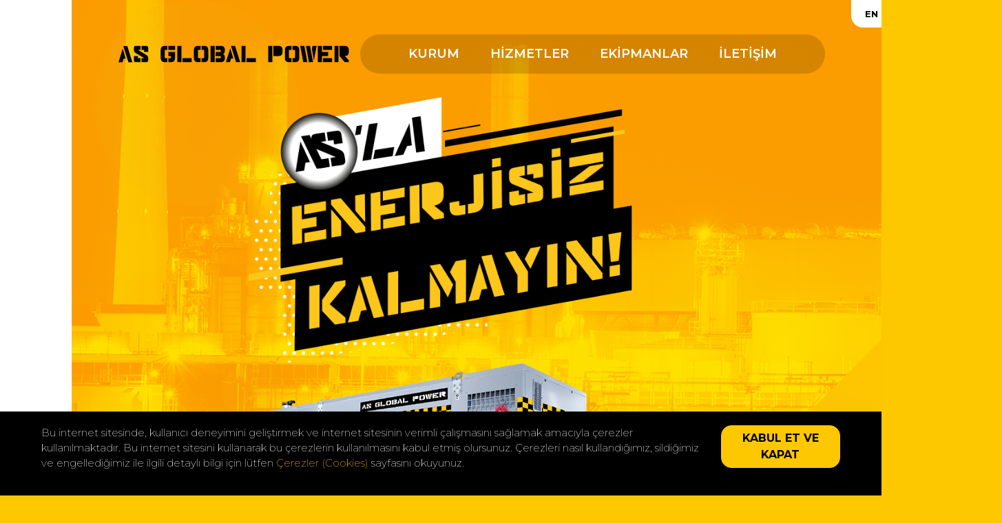

--- FILE ---
content_type: text/html; charset=utf-8
request_url: https://www.asglobalpower.com/sektor/madencilik-12
body_size: 19230
content:

<!DOCTYPE html>
<html lang="tr">
<head>
    <meta charset="UTF-8" />
    <meta http-equiv="X-UA-Compatible" content="IE=edge" />
    <meta name="viewport" content="width=device-width, initial-scale=1, shrink-to-fit=no" />
    <title>AS Global Power</title>
    <meta name="description" />
    <meta name="keywords" />
    <link rel="shortcut icon" href="/favico.png" />
    <link rel="icon" href="/favico.png" type="image/x-icon" />
    <link rel="stylesheet" href="/theme/css/as_theme.css" />
    <link rel="stylesheet" href="/theme/css/bootstrap.min.css" />
    <link rel="stylesheet" href="/theme/css/owl.carousel.css" />
    <link href="/lib/bootstrap-datepicker/css/bootstrap-datepicker.min.css" rel="stylesheet" />
    <link href="/lib/bootstrap-datepicker/css/bootstrap-datepicker.standalone.min.css" rel="stylesheet" />
    <link href="/lib/bootstrap-datepicker/css/bootstrap-datepicker3.min.css" rel="stylesheet" />
    <link href="/lib/bootstrap-datepicker/css/bootstrap-datepicker3.standalone.min.css" rel="stylesheet" />
    <style>
        .advantages-box-area div:nth-child(odd):hover h3 {
            color: #FF7A45 !important;
        }

        .advantages-box-area div:nth-child(even):hover h3 {
            color: #FF7A45 !important;
        }
    </style>
</head>

<body class="innerbg">
    <script src="https://www.google.com/recaptcha/api.js?onload=CaptchaCallback&render=explicit" async defer></script>

    <!-- Google Tag Manager As Global Power -->
    <!-- Google tag (gtag.js) -->
    <script async src="https://www.googletagmanager.com/gtag/js?id=G-JY76W0ZVZ6"></script>
    <script>
        window.dataLayer = window.dataLayer || [];
        function gtag() { dataLayer.push(arguments); }
        gtag('js', new Date());

        gtag('config', 'G-JY76W0ZVZ6');
    </script>
    <!-- End Google Tag Manager As Global Power -->

    <div class="lang-container just-desktop">
        <div class="lang-selector">
            <div class="language-select">
                <a href="#" onclick="setEnglish()" class="active" >EN</a>
                <a href="#" onclick="setTurkish()" class="active" style=display:none>TR</a>
            </div>
        </div>
    </div>
    <div class="wrapper">
        
    <div class="left-menu-overlay">
        <div class="left-menu-closer">
            <a href="javascript:void(0);">
                T&#xDC;M EK&#x130;PMANLAR <span>
                    <img src="/theme/img/icons/white-close-icon.svg" alt="">
                </span>
            </a>
        </div>
        <div class="left-menu-header"></div>
    </div>

        <div class="responsive-header container-fluid">
            <div class="container">
                <div class="mobile-menu-container">&nbsp;</div>
                <div class="hamburgermenu">
                    <div id="pencet">
                        <span></span>
                        <span></span>
                        <span></span>
                    </div>
                </div>
                <div class="logo">
                    <a href="/"><img src="/theme/img/asgp_logo.svg" alt="As Global Power"></a>
                </div>
                <div class="menu">
                    <ul class="navigation">
    <li>
        <a href="#">KURUM</a>
        <ul class="submenu">
            <li><a href="/hakkimizda">Hakk&#x131;m&#x131;zda</a></li>
            <li><a href="/hakkimizda#tarihce">Tarih&#xE7;e</a></li>
            <li><a href="/hakkimizda#belgeler">Belgeler</a></li>
            <li><a href="/misyon">Vizyon/Misyon</a></li>
            <li><a href="/misyon#degerler">De&#x11F;erler</a></li>
            <li><a href="/misyon#politikalar">Politikalar</a></li>
        </ul>
    </li>
    <li>
        <a href="#">H&#x130;ZMETLER</a>
        <ul class="submenu">
            <li><a href="/kiralama">Kiralama</a></li>
            <li><a href="/ikinci-el">2. El</a></li>
            <li><a href="/teknik-servis">Teknik Servis</a></li>
            <li><a href="/faydalar">Faydalar / Avantajlar</a></li>
            <li><a href="/sektorler">Sekt&#xF6;rler</a></li>
        </ul>
    </li>
    <li>
        <a class="linkformobil" href="/ekipmanlar">EK&#x130;PMANLAR</a>
        <ul class="submenu">
                    <li><a href="/ekipman-liste/jenerator-seti-25">Jenerat&#xF6;r Seti</a></li>
                    <li><a href="/ekipman-liste/aydinlatma-kulesi-24">Ayd&#x131;nlatma Kulesi</a></li>
                    <li><a href="/ekipman-liste/transfer-panosu--11">Transfer Panosu </a></li>
                    <li><a href="/ekipman-liste/dagitim-panosu-12">Da&#x11F;&#x131;t&#x131;m Panosu</a></li>
                    <li><a href="/ekipman-liste/kontrol-panosu-13">Kontrol Panosu</a></li>
                    <li><a href="/ekipman-liste/yakit-tanki-14">Yak&#x131;t Tank&#x131;</a></li>
                    <li><a href="/ekipman-liste/yuk-bankasi-15">Y&#xFC;k Bankas&#x131;</a></li>
                    <li><a href="/ekipman-liste/trafo-16">Trafo</a></li>
                    <li><a href="/ekipman-liste/kablo-20">Kablo</a></li>
        </ul>
    </li>
    <li>
        <a class="linkformobil" href="/iletisim">&#x130;LET&#x130;&#x15E;&#x130;M</a>
        <ul class="submenu">
            <!-- <li><a href="#" onclick="bizeUlasin()">Bize Ulaşın</a></li> -->
            <li><a href="/iletisim">Bize Ula&#x15F;&#x131;n</a></li>
            <li><a href="#" onclick="teklifAlin()">Teklif &#x130;steyin</a></li>
            <li><a href="#" onclick="gorusleriniz()">G&#xF6;r&#xFC;&#x15F;leriniz</a></li>
            <li><a href="#" onclick="gucHesaplayici()">G&#xFC;&#xE7; Hesaplay&#x131;c&#x131;</a></li>
            <li><a href="/haberler">Haberler</a></li>
            <li><a href="/promotion">Tan&#x131;t&#x131;m</a></li>
        </ul>
    </li>
      
</ul>


                    <div class="language-select-mobile just-mobile">
                        <a href="#" onclick="setEnglish()" class="active" >EN</a>
                        <a href="#" onclick="setTurkish()" class="active" style=display:none>TR</a>
                    </div>
                </div>
            </div>
        </div>

        

<div class="responsive-inner-header container-fluid"></div>

<div class="container-fluid inner_middle_bg">
    <div class="container">
        <div class="inner-content">
            <div class="page-header">
                <h1>SEKT&#xD6;RLER</h1>
            </div>


            <div class="row">
                <div class="col-md-12 col-lg-4 col-xl-3 order-1  leftmenu-container">
                    <div class="left-menu-area">
                        <div class="just-mobile">
                            <div class="left-menu-trigger">
                                <a href="javascript:void(0);">
                                    T&#xDC;M SEKT&#xD6;RLER <span>
                                        <img src="/theme/img/icons/red-arrow.svg" alt="">
                                    </span>
                                </a>
                            </div>
                        </div>
                        <ul>
                                <li><a class="" href="/sektor/denizcilik-1">Denizcilik</a></li>
                                <li><a class="" href="/sektor/etkinlikler-10">Etkinlikler</a></li>
                                <li><a class="" href="/sektor/%C4%B1lac-sanayi-11">&#x130;la&#xE7; Sanayi</a></li>
                                <li><a class="" href="/sektor/%C4%B1nsaat-taahhut-2">&#x130;n&#x15F;aat / Taahh&#xFC;t</a></li>
                                <li><a class="is-active" href="/sektor/madencilik-12">Madencilik</a></li>
                                <li><a class="" href="/sektor/petrokimya-tesisleri-3">Petrokimya Tesisleri</a></li>
                                <li><a class="" href="/sektor/saglik-4">Sa&#x11F;l&#x131;k</a></li>
                                <li><a class="" href="/sektor/sanayi-tesisleri-8">Sanayi Tesisleri</a></li>
                                <li><a class="" href="/sektor/savunma-sanayii-5">Savunma Sanayii</a></li>
                                <li><a class="" href="/sektor/tarim-6">Tar&#x131;m</a></li>
                                <li><a class="" href="/sektor/turizm-seyahat-9">Turizm / Seyahat</a></li>
                                <li><a class="" href="/sektor/yiyecek-%C4%B1cecek-7">Yiyecek / &#x130;&#xE7;ecek</a></li>
                        </ul>
                    </div>
                </div>

                <div class="col-md-12 col-lg-7 col-xl-8 offset-md-0 offset-xl-1 order-2">

                    
                    
                    <div id="sector-header" class="products-general-header">
                        <h3 class="fw-bolder fs-30">Madencilik</h3>
                        <div class="small-seperator yellow"></div>
                    </div>

                        <div class="slider-area sector-slider">
                            <div id="sector-slider" class="owl-carousel">
                                    <div class="item">
                                        <div class="sector-slider-content">
                                            <img src="/gorseller/a9dbc3e6-f4de-4efb-8178-1fa455c1f026.png" alt="Madencilik" />
                                        </div>
                                    </div>
                                    <div class="item">
                                        <div class="sector-slider-content">
                                            <img src="/gorseller/e852afde-91ea-40d5-88d7-8a11e982f33e.png" alt="Madencilik" />
                                        </div>
                                    </div>
                                    <div class="item">
                                        <div class="sector-slider-content">
                                            <img src="/gorseller/450ded49-0bc9-42d5-9705-60075340e0de.png" alt="Madencilik" />
                                        </div>
                                    </div>
                                    <div class="item">
                                        <div class="sector-slider-content">
                                            <img src="/gorseller/d8fbc8b1-bfa7-49ef-99bc-db7b32bb3ebd.png" alt="Madencilik" />
                                        </div>
                                    </div>
                                    <div class="item">
                                        <div class="sector-slider-content">
                                            <img src="/gorseller/bb0fbf56-9baf-48cb-b1c5-dd9aee6c72c7.png" alt="Madencilik" />
                                        </div>
                                    </div>
                                    <div class="item">
                                        <div class="sector-slider-content">
                                            <img src="/gorseller/5a91e2d8-bceb-4b1c-9688-5d9469efde80.png" alt="Madencilik" />
                                        </div>
                                    </div>
                            </div>
                        </div>

                    <div class="mb-5 sector-content">
                        <p>Madencilik endüstrisinde operasyonların güvenle sürdürülebilmesi için güç ihtiyacı
                                bulunmaktadır. Aydınlatma sistemleri, ekskavatörler, elektrikli kepçeler ve matkaplar
                                dahil olmak üzere birçok ekipmanın, etkili çalışmasını sağlamak güvenilir bir güç
                                kaynağına sahip olmaya bağlıdır. Madencilik işinin genellikle uzak yerlerde faaliyet
                                göstermesinden dolayı, doğru güç seçiminde bulunmak oldukça önemlidir. Madeninizin
                                çalıştığı her yerde kullanacağınız kiralık ekipman, işçilik ve ekipman maliyetlerinden
                                tasarruf etmenizi sağlar. </p>



                            <p>AS Global Power olarak ihtiyaç duyduğunuz ekipmana ekonomik, hızlı ve güvenli bir şekilde
                                ulaşmanızı sağlamaktayız. </p>



                            <p>Geniş ekipman filomuzun tüm periyodik bakımlarını titizlik ile takip eder ve talebiniz
                                bize ulaştığında en hızlı şekilde hizmetinize sunarız. </p>



                            <p>AS Global Power ile satın almanın zahmeti yerine kiralamanın rahatlığı ve dinamizmine
                                sahip olur, siz sadece konforunuzun sürekliliğine odaklanırsınız. </p>
                    </div>

                </div>
            </div>

        </div>
    </div>
</div>




        <!-- Cookie Banner Area -->

        <div class="cookie-band" id="cookie-band" style="display:none">
            <div class="content">
                <div class="row">
                    <div class="col-12 col-md-10"><p>Bu internet sitesinde, kullanıcı deneyimini geliştirmek ve internet sitesinin verimli çalışmasını sağlamak amacıyla çerezler kullanılmaktadır. Bu internet sitesini kullanarak bu çerezlerin kullanılmasını kabul etmiş olursunuz. Çerezleri nasıl kullandığımız, sildiğimiz ve engellediğimiz ile ilgili detaylı bilgi için lütfen <a href="#" onclick="showCookieDetail(event)">Çerezler (Cookies)</a> sayfasını okuyunuz.</p></div>
                    <div class="col-12 col-md-2 text-end"><a href="#" onclick="acceptCookies(event)" class="btn btn-primary">KABUL ET VE KAPAT</a></div>
                </div>
            </div>
        </div>


        <!-- Cookie Modal -->
        <div class="modal fade" id="modal_cookie" tabindex="-1" role="dialog" aria-labelledby="exampleModalCenterTitle" aria-hidden="true">
            <div class="modal-dialog modal-dialog-centered" role="document" id="modal_cookie_content">
                <div class="modal-content">
                    <div class="modal-header">
                        <h5 class="fw-bolder">ÇEREZ POLİTİKASI</h5> <button type="button" class="btn btn-secondary" data-dismiss="modal" onclick="hideCookieDetail(event)">X</button>
                    </div>
                    <div id="modal_cookie_body" class="modal-body">
                        <div class="accordion accordion-flush" id="accordionFlushExample">
                                <div class="accordion-item mb-4">
        <div class="accordion-body p-3">
            <p class="lead">
                <p><span style="color: rgb(33, 37, 41); font-family: Montserrat, sans-serif; font-size: 20px;">Bu çerez Politikası, müşterilerimiz ve kullanıcılarımızın bağlantı birimlerine kurulan çerez ve benzeri cihazların kullanımı hakkındaki bilgileri içerir. Bazı durumlarda çerez kullanımı kişisel bilgilerin işlenmesini içerebilir, bu nedenle müşterilerimizin ve kullanıcılarımızın kişisel bilgilerinin nasıl kullanıldığı, haklarınızı nasıl kullanabileceğiniz ve bu platforma atıfta bulunmak için kullandığımız terimler (web, uygulama veya fiziki mağaza) hakkında bilgi almak için sitemizden erişebileceğiniz Gizlilik Politikasını gözden geçirmenizi tavsiye ederiz.</span><br></p>
            </p>
                    <a href="/belgeler/25cd4ddd-88f3-43e3-a29c-68dc1531d26b.pdf" target="_blank" class="btn btn-primary">Detaylı Bilgi</a>
        </div>
    </div>

                        </div>
                    </div>
                </div>
            </div>
        </div>

        <!-- End Of Cookie Banner Area -->

    </div>

    <footer style="margin-top: 55px; float: left; width: 100%;">
        <div class="container">
            <div class="row">
                <div class="col-md-12 col-lg-4 footer-logo-area">
                    <div class="footer-logo">
                        <img src="/theme/img/asgp_logo.png" alt="">
                    </div>
                    <div class="social-media">
                        <a target="_blank" href="https://www.linkedin.com/company/as-global-power"><img src="/theme/img/icons/footer/linkedin.svg" alt=""></a>
                        <a target="_blank" href="https://m.facebook.com/ASGlobalPower/#_=_"><img src="/theme/img/icons/footer/facebook.svg" alt=""></a>
                        <a target="_blank" href="https://twitter.com/ASGLOBALPOWER1"><img src="/theme/img/icons/footer/twitter.svg" alt=""></a>
                        <a target="_blank" href="https://instagram.com/asglobalpower"><img src="/theme/img/icons/footer/instagram.svg" alt=""></a>
                    </div>
                    <div class="mailbox-area"><a href="mailto:info@as-gp.com">info@as-gp.com</a></div>
                    <div class="copyright-text">Copyright 2021 © AS GLOBAL POWER</div>
                </div>
                <div class="col-md-12 col-lg-5 call-center-area">
                    <div class="call-bg">
                        <a href="tel:+902167094260"> <img src="/theme/img/footer_call_center.png" alt=""></a>
                    </div>
                </div>
                <div class="col-lg-3"></div>
            </div>
        </div>
    </footer>

    <!-- Scripts -->
    <script src="/localization/tr.js"></script>
    <script src="/theme/js/jquery-3.6.0.min.js"></script>
    <script src="/theme/js/bootstrap.min.js"></script>
    <script src="/theme/js/owl.carousel.min.js"></script>
    <script src="/theme/js/owl.navigation.js"></script>
    <script src="/lib/bootstrap-datepicker/js/bootstrap-datepicker.min.js"></script>
    <script src="/js/navbar.js"></script>
    <script src="/js/cookies.js"></script>
    <script>
        $(document).ready(function () {
            $(document).on('keydown', function (e) {
                if ((e.metaKey || e.ctrlKey) && (String.fromCharCode(e.which).toLowerCase() === 'm')) {
                    if (window.localStorage.getItem("lang") === "tr") {
                        setEnglish();
                    } else {
                        setTurkish();
                    }
                }
            });
            //if (window.location.host.indexOf("asglobal") > -1) {
            //    $(".lang-selector").hide();
            //}
            if (window.localStorage.getItem("lang") !== "tr" && window.localStorage.getItem("lang") !== "en") {
                setTurkish();
            } else if ("False" !== "True" && window.localStorage.getItem("lang") === "tr") {
                setTurkish();
            }
        });
    </script>
        <script src="/lib/bootstrap-datepicker/locales/bootstrap-datepicker.tr.min.js"></script>
    <script src="/theme/js/tools.js"></script>
    
    <script src="/theme/js/owl.carousel.min.js"></script>
    <script src="/theme/js/owl.navigation.js"></script>
    <script src="/theme/js/owl.carousel2.thumbs.min.js"></script>
    <script src="/js/sector.js"></script>

</body>
</html>


--- FILE ---
content_type: text/html; charset=utf-8
request_url: https://www.asglobalpower.com/
body_size: 44523
content:

<!DOCTYPE html>
<html lang="tr">
<head>
    <meta charset="UTF-8" />
    <meta http-equiv="X-UA-Compatible" content="IE=edge" />
    <meta name="viewport" content="width=device-width, initial-scale=1, shrink-to-fit=no" />
    <title>AS Global Power</title>
    <meta name="description" />
    <meta name="keywords" />
    <link rel="shortcut icon" href="/favico.png" />
    <link rel="icon" href="/favico.png" type="image/x-icon" />
    <link rel="stylesheet" href="/theme/css/as_theme.css" />
    <link rel="stylesheet" href="/theme/css/bootstrap.min.css" />
    <link rel="stylesheet" href="/theme/css/owl.carousel.css" />
    <link href="/lib/bootstrap-datepicker/css/bootstrap-datepicker.min.css" rel="stylesheet" />
    <link href="/lib/bootstrap-datepicker/css/bootstrap-datepicker.standalone.min.css" rel="stylesheet" />
    <link href="/lib/bootstrap-datepicker/css/bootstrap-datepicker3.min.css" rel="stylesheet" />
    <link href="/lib/bootstrap-datepicker/css/bootstrap-datepicker3.standalone.min.css" rel="stylesheet" />
    <style>
        .advantages-box-area div:nth-child(odd):hover h3 {
            color: #FF7A45 !important;
        }

        .advantages-box-area div:nth-child(even):hover h3 {
            color: #FF7A45 !important;
        }
    </style>
</head>

<body class="mainbg">
    <script src="https://www.google.com/recaptcha/api.js?onload=CaptchaCallback&render=explicit" async defer></script>

    <!-- Google Tag Manager As Global Power -->
    <!-- Google tag (gtag.js) -->
    <script async src="https://www.googletagmanager.com/gtag/js?id=G-JY76W0ZVZ6"></script>
    <script>
        window.dataLayer = window.dataLayer || [];
        function gtag() { dataLayer.push(arguments); }
        gtag('js', new Date());

        gtag('config', 'G-JY76W0ZVZ6');
    </script>
    <!-- End Google Tag Manager As Global Power -->

    <div class="lang-container just-desktop">
        <div class="lang-selector">
            <div class="language-select">
                <a href="#" onclick="setEnglish()" class="active" >EN</a>
                <a href="#" onclick="setTurkish()" class="active" style=display:none>TR</a>
            </div>
        </div>
    </div>
    <div class="wrapper">
        
        <div class="responsive-header container-fluid">
            <div class="container">
                <div class="mobile-menu-container">&nbsp;</div>
                <div class="hamburgermenu">
                    <div id="pencet">
                        <span></span>
                        <span></span>
                        <span></span>
                    </div>
                </div>
                <div class="logo">
                    <a href="/"><img src="/theme/img/asgp_logo.svg" alt="As Global Power"></a>
                </div>
                <div class="menu">
                    <ul class="navigation">
    <li>
        <a href="#">KURUM</a>
        <ul class="submenu">
            <li><a href="/hakkimizda">Hakk&#x131;m&#x131;zda</a></li>
            <li><a href="/hakkimizda#tarihce">Tarih&#xE7;e</a></li>
            <li><a href="/hakkimizda#belgeler">Belgeler</a></li>
            <li><a href="/misyon">Vizyon/Misyon</a></li>
            <li><a href="/misyon#degerler">De&#x11F;erler</a></li>
            <li><a href="/misyon#politikalar">Politikalar</a></li>
        </ul>
    </li>
    <li>
        <a href="#">H&#x130;ZMETLER</a>
        <ul class="submenu">
            <li><a href="/kiralama">Kiralama</a></li>
            <li><a href="/ikinci-el">2. El</a></li>
            <li><a href="/teknik-servis">Teknik Servis</a></li>
            <li><a href="/faydalar">Faydalar / Avantajlar</a></li>
            <li><a href="/sektorler">Sekt&#xF6;rler</a></li>
        </ul>
    </li>
    <li>
        <a class="linkformobil" href="/ekipmanlar">EK&#x130;PMANLAR</a>
        <ul class="submenu">
                    <li><a href="/ekipman-liste/jenerator-seti-25">Jenerat&#xF6;r Seti</a></li>
                    <li><a href="/ekipman-liste/aydinlatma-kulesi-24">Ayd&#x131;nlatma Kulesi</a></li>
                    <li><a href="/ekipman-liste/transfer-panosu--11">Transfer Panosu </a></li>
                    <li><a href="/ekipman-liste/dagitim-panosu-12">Da&#x11F;&#x131;t&#x131;m Panosu</a></li>
                    <li><a href="/ekipman-liste/kontrol-panosu-13">Kontrol Panosu</a></li>
                    <li><a href="/ekipman-liste/yakit-tanki-14">Yak&#x131;t Tank&#x131;</a></li>
                    <li><a href="/ekipman-liste/yuk-bankasi-15">Y&#xFC;k Bankas&#x131;</a></li>
                    <li><a href="/ekipman-liste/trafo-16">Trafo</a></li>
                    <li><a href="/ekipman-liste/kablo-20">Kablo</a></li>
        </ul>
    </li>
    <li>
        <a class="linkformobil" href="/iletisim">&#x130;LET&#x130;&#x15E;&#x130;M</a>
        <ul class="submenu">
            <!-- <li><a href="#" onclick="bizeUlasin()">Bize Ulaşın</a></li> -->
            <li><a href="/iletisim">Bize Ula&#x15F;&#x131;n</a></li>
            <li><a href="#" onclick="teklifAlin()">Teklif &#x130;steyin</a></li>
            <li><a href="#" onclick="gorusleriniz()">G&#xF6;r&#xFC;&#x15F;leriniz</a></li>
            <li><a href="#" onclick="gucHesaplayici()">G&#xFC;&#xE7; Hesaplay&#x131;c&#x131;</a></li>
            <li><a href="/haberler">Haberler</a></li>
            <li><a href="/promotion">Tan&#x131;t&#x131;m</a></li>
        </ul>
    </li>
      
</ul>


                    <div class="language-select-mobile just-mobile">
                        <a href="#" onclick="setEnglish()" class="active" >EN</a>
                        <a href="#" onclick="setTurkish()" class="active" style=display:none>TR</a>
                    </div>
                </div>
            </div>
        </div>

        
<!-- Splash Section try -->
<section class="container-fluid splash-section">
    <div class="container-md">
        <div class="row">
            <div class="col-md-12">
                <div class="middle-area">
                    <div class="motto"><img src="/theme/img/splash-motto.png" alt="" /></div>
                    <div class="splashurun"><img src="/theme/img/splash-urun.png" alt="" /></div>
                </div>
            </div>
        </div>
    </div>
</section>

<!-- Services Section -->
<section class="container-fluid services-section">
    <div class="container">
        <!-- Boxes -->
        <div class="row">
            <div class="col-md-12 col-lg-4 box">
                <div class="box-content">
                    <div class="icon"><img src="/theme/img/icons/icon-kiralama.png" alt="Kiralama"></div>
                    <h2>K&#x130;RALAMA</h2>
                    <p>&#x130;htiya&#xE7; duydu&#x11F;unuz ekipmana h&#x131;zl&#x131;, ekonomik ve g&#xFC;venli bir &#x15F;ekilde ula&#x15F;mak i&#xE7;in...</p>
                    <div class="link">
                        <a href="/kiralama">
                            <span><img src="/theme/img/icons/red-arrow.svg" alt=""></span>
                            <span>DETAYLI B&#x130;LG&#x130; ALIN</span>
                        </a>
                    </div>
                </div>
            </div>
            <div class="col-md-12 col-lg-4 box">
                <div class="box-content">
                    <div class="icon"><img src="/theme/img/icons/icon-ikinciel.png" alt="Kiralama"></div>
                    <h2>&#x130;K&#x130;NC&#x130; EL</h2>
                    <p>Markam&#x131;z g&#xFC;vencesiyle kaliteli ve uygun fiyatl&#x131; 2.el ekipman almak veya satmak i&#xE7;in...</p>
                    <div class="link">
                        <a href="/ikinci-el">
                            <span><img src="/theme/img/icons/red-arrow.svg" alt=""></span>
                            <span>DETAYLI B&#x130;LG&#x130; ALIN</span>
                        </a>
                    </div>
                </div>
            </div>
            <div class="col-md-12 col-lg-4  box">
                <div class="box-content">
                    <div class="icon"><img src="/theme/img/icons/icon-teknik-servis.png" alt="Kiralama"></div>
                    <h2>TEKN&#x130;K SERV&#x130;S</h2>
                    <p>Ekipmanlar&#x131;n&#x131;z&#x131;n sorunsuz ve maksimum verimlilikte &#xE7;al&#x131;&#x15F;mas&#x131;n&#x131; sa&#x11F;lamak i&#xE7;in&#x2026;</p>
                    <div class="link">
                        <a href="/teknik-servis">
                            <span><img src="/theme/img/icons/red-arrow.svg" alt=""></span>
                            <span>DETAYLI B&#x130;LG&#x130; ALIN</span>
                        </a>
                    </div>
                </div>
            </div>
        </div>
    </div>

</section>

<!-- Advantages Section -->
<section class="container-fluid advantages-section">
    <div class="container">
        <div class="row">
            <div class="col-md-5 showed">
                <img src="/theme/img/isildak-kule-taxi.png" alt="Işıldak Kule">
            </div>

            <div class="col-md-12 col-lg-7 the-advantages">
                <div class="content">
                    <h2 class="text-left fw-bold mb-4">FAYDALAR / AVANTAJLAR</h2>

                    <p>
                        &#xD6;nceli&#x11F;imiz ihtiya&#xE7;lar&#x131;n&#x131;z&#x131; do&#x11F;ru tespit etmektir.

                        Hizmetlerimizin temel amac&#x131; sizlere optimum fayday&#x131; sa&#x11F;lamakt&#x131;r.
                    </p>
                    <p>
                        Ekipman kiralama, 2.el al&#x131;&#x15F;-sat&#x131;&#x15F; ve teknik servis konusunda i&#x15F; birli&#x11F;imizin ba&#x15F;lamas&#x131;&#xD;&#xA;                        ile As Global Power fark&#x131;yla edinece&#x11F;iniz fayda ve avantajlar&#x131; detayl&#x131;ca incelemenizi&#xD;&#xA;                        isteriz.
                    </p>
                </div>

                <!-- Slider Area -->
                <div class="slider-area">
                    <div id="advantages-slider" class="owl-carousel">

                                <div class="item">
                                    <div class="adv-slider-content">
                                        <div class="icon mb-4"><img src="/gorseller/05-esnek-kapasite.png" alt="ESNEK KAPAS&#x130;TE" /></div>
                                        <h5 class="fw-bold color-light-orange mb-3">ESNEK KAPAS&#x130;TE</h5>
                                        <p class="fs-16">Kurulu kapasite, ihtiya&#xE7; de&#x11F;i&#x15F;imlerinize ba&#x11F;l&#x131; olarak gerekti&#x11F;inde art&#x131;r&#x131;labilir veya azalt&#x131;labilir</p>
                                    </div>
                                </div>
                                <div class="item">
                                    <div class="adv-slider-content">
                                        <div class="icon mb-4"><img src="/gorseller/a836c509-c58a-4668-81e3-3e6e4a857d3d.png" alt="ESNEK S&#xDC;RE" /></div>
                                        <h5 class="fw-bold color-light-orange mb-3">ESNEK S&#xDC;RE</h5>
                                        <p class="fs-16">G&#xFC;nl&#xFC;k-haftal&#x131;k-ayl&#x131;k gibi k&#x131;sa s&#xFC;reli veya birka&#xE7; y&#x131;ll&#x131;k uzun d&#xF6;nem kiralama ihtiya&#xE7;lar&#x131;n&#x131;z&#x131; kar&#x15F;&#x131;layabilir, s&#xF6;zle&#x15F;me s&#xFC;resini gereksiniminize ba&#x11F;l&#x131; olarak uzatabiliriz </p>
                                    </div>
                                </div>
                                <div class="item">
                                    <div class="adv-slider-content">
                                        <div class="icon mb-4"><img src="/gorseller/d24e7a6a-fd64-4999-9ae3-c585ccd398ad.png" alt="S&#xDC;RES&#x130;Z GARANT&#x130;" /></div>
                                        <h5 class="fw-bold color-light-orange mb-3">S&#xDC;RES&#x130;Z GARANT&#x130;</h5>
                                        <p class="fs-16">Sat&#x131;n almalarda garanti s&#xFC;resi s&#x131;n&#x131;rl&#x131; iken, ekipmanlar&#x131;m&#x131;z kiralama s&#xF6;zle&#x15F;me s&#xFC;reniz boyunca garantimiz alt&#x131;ndad&#x131;r. &#xD6;nemli bir sorunla kar&#x15F;&#x131;la&#x15F;&#x131;ld&#x131;&#x11F;&#x131;nda ekipman derhal de&#x11F;i&#x15F;tirilir </p>
                                    </div>
                                </div>
                                <div class="item">
                                    <div class="adv-slider-content">
                                        <div class="icon mb-4"><img src="/gorseller/b741de01-2b22-4915-8da1-a140ee55590c.png" alt="SIFIR YATIRIM MAL&#x130;YET&#x130;" /></div>
                                        <h5 class="fw-bold color-light-orange mb-3">SIFIR YATIRIM MAL&#x130;YET&#x130;</h5>
                                        <p class="fs-16">Y&#xFC;ksek ilk yat&#x131;r&#x131;m maliyetine katlanman&#x131;za gerek kalmaz, i&#x15F;letmenizden sermaye &#xE7;&#x131;k&#x131;&#x15F;&#x131; olmaz, &#xF6;z kaynaklar&#x131;n&#x131;z&#x131; verimli kullan&#x131;rs&#x131;n&#x131;z</p>
                                    </div>
                                </div>
                                <div class="item">
                                    <div class="adv-slider-content">
                                        <div class="icon mb-4"><img src="/gorseller/013-uzaktan-izleme.png" alt="UZAKTAN &#x130;ZLEME" /></div>
                                        <h5 class="fw-bold color-light-orange mb-3">UZAKTAN &#x130;ZLEME</h5>
                                        <p class="fs-16">Ekipman verilerini &#xF6;zel yaz&#x131;l&#x131;m&#x131;m&#x131;z ve deneyimli ekibimiz ile 7/24 izler ve gerekirse acil durumlarda m&#xFC;dahale ederiz. Alarm takibi &#x2013; Yak&#x131;t seviye takibi &#x2013; GPS takibi &#x2013; Enerji kullan&#x131;m takibi yapar&#x131;z</p>
                                    </div>
                                </div>
                                <div class="item">
                                    <div class="adv-slider-content">
                                        <div class="icon mb-4"><img src="/gorseller/017-finansman-kazanci.png" alt="F&#x130;NANSMAN KAZANCI" /></div>
                                        <h5 class="fw-bold color-light-orange mb-3">F&#x130;NANSMAN KAZANCI</h5>
                                        <p class="fs-16">Kiralama s&#xF6;zle&#x15F;menizin tutar&#x131; bilan&#xE7;onuzda bor&#xE7; olarak g&#xF6;r&#xFC;nmez, i&#x15F;letmenizin ticari kredibilitesi artar&#xD;&#xA;Nakit ak&#x131;&#x15F; sorunlar&#x131; veya faiz/kur fark&#x131; maliyetleri olu&#x15F;maz&#xD;&#xA;TL s&#xF6;zle&#x15F;me ile kur de&#x11F;i&#x15F;imlerinden zarar g&#xF6;rmezsiniz</p>
                                    </div>
                                </div>
                                <div class="item">
                                    <div class="adv-slider-content">
                                        <div class="icon mb-4"><img src="/gorseller/86995ed7-f938-4e01-92a0-c2f6deee6c1a.png" alt="VERG&#x130; AVANTAJI" /></div>
                                        <h5 class="fw-bold color-light-orange mb-3">VERG&#x130; AVANTAJI</h5>
                                        <p class="fs-16">S&#xF6;zle&#x15F;me kapsam&#x131;nda periyodik olarak faturaland&#x131;r&#x131;lan kira bedelinin tamam&#x131; &#x201C;gider&#x201D; olarak muhasebele&#x15F;tirilir&#xD;&#xA;Bilan&#xE7;o dengesini olumlu etkiler</p>
                                    </div>
                                </div>
                                <div class="item">
                                    <div class="adv-slider-content">
                                        <div class="icon mb-4"><img src="/gorseller/021-udk.png" alt="UDK SONUNDA ED&#x130;NEB&#x130;LME" /></div>
                                        <h5 class="fw-bold color-light-orange mb-3">UDK SONUNDA ED&#x130;NEB&#x130;LME</h5>
                                        <p class="fs-16">5 y&#x131;ll&#x131;k Uzun D&#xF6;nem Kiralama-UDK sonunda uygun bedelle ekipman&#x131; edinebilirsiniz</p>
                                    </div>
                                </div>

                    </div>

                </div>
                <a class="btn btn-primary xlarge" href="/faydalar">T&#xDC;M FAYDALARI &#x130;NCELEY&#x130;N</a>
            </div> <!-- End of Slider -->

        </div>
    </div>
</section>

<!-- CTA Section -->
<section class="container-fluid cta-section">

    <div class="cta-content">
        <div class="cta-left">
            <h2 id="random-cta-text" class="fs-40 fw-bolder color-white mb-5  mb-sm-0">
            </h2>
            <a class="btn btn-secondary large mt-sm-5" href="/iletisim#teklif-alin">TEKL&#x130;F &#x130;STEY&#x130;N</a>
        </div>

        <div class="cta-right">
            <img id="random-cta-img" src="" alt="">
        </div>
    </div>

</section>

<!-- Products Section -->
<section class="container-fluid products-section">
    <div class="container">
        <div class="product-content">
            <h2 class="text-left fw-bold mb-4">EK&#x130;PMANLAR</h2>
            <p>&#x130;n&#x15F;aat sekt&#xF6;r&#xFC;nden savunma sanayiye dek yirmiden fazla sekt&#xF6;re y&#x131;llar&#x131;n deneyimi ile hizmet vermeye devam ediyoruz.</p>
            <!-- Slider Area -->
            <div class="slider-area">
                <div id="main-product-slider" class="owl-carousel">

                            <div class="item">
                                <div class="product-slider">
                                        <div class="cat-overlay">
                                            <div class="content">
                                                    <a class="btn btn-primary" href="/ekipman-liste/jenerator-seti-25#23">Dizel</a>
                                                    <a class="btn btn-primary" href="/ekipman-liste/jenerator-seti-25#9">Benzinli</a>
                                            </div>
                                        </div>
                                    <div class="the-product">
                                        <img src="/gorseller/7eb9e000-a2b5-47f0-817d-ba64867d8cfb.png" alt="Jenerat&#xF6;r Seti" style="width:200px !important; max-height:274px" />
                                    </div>
                                    <div class="content">
                                        <h4 class="fs-16 fw-bolder">Jenerat&#xF6;r Seti</h4>
                                    <div class="link mt-4">
                                        
                                        <a class="text-decoration-none" href="/ekipman-liste/jenerator-seti-25#25">
                                            <span><img src="/theme/img/icons/yellow-arrow.svg" alt=""></span>
                                            <span class="fs-13 fw-bolder color-black">&#x130;NCELEY&#x130;N</span>
                                        </a>
                                    </div>
                                    </div>
                                </div>
                            </div>
                            <div class="item">
                                <div class="product-slider">
                                        <div class="cat-overlay">
                                            <div class="content">
                                                    <a class="btn btn-primary" href="/ekipman-liste/aydinlatma-kulesi-24#10">Standart</a>
                                                    <a class="btn btn-primary" href="/ekipman-liste/aydinlatma-kulesi-24#21">Hibrit</a>
                                                    <a class="btn btn-primary" href="/ekipman-liste/aydinlatma-kulesi-24#22">Solar</a>
                                            </div>
                                        </div>
                                    <div class="the-product">
                                        <img src="/gorseller/8fb94534-39be-4ddf-8e21-e495b3cb3f17.png" alt="Ayd&#x131;nlatma Kulesi" style="width:200px !important; max-height:274px" />
                                    </div>
                                    <div class="content">
                                        <h4 class="fs-16 fw-bolder">Ayd&#x131;nlatma Kulesi</h4>
                                    <div class="link mt-4">
                                        
                                        <a class="text-decoration-none" href="/ekipman-liste/aydinlatma-kulesi-24#24">
                                            <span><img src="/theme/img/icons/yellow-arrow.svg" alt=""></span>
                                            <span class="fs-13 fw-bolder color-black">&#x130;NCELEY&#x130;N</span>
                                        </a>
                                    </div>
                                    </div>
                                </div>
                            </div>
                            <div class="item">
                                <div class="product-slider">
                                    <div class="the-product">
                                        <img src="/gorseller/9ff3737d-414e-4e9a-ae37-2027dcc84ed2.png" alt="Transfer Panosu " style="width:200px !important; max-height:274px" />
                                    </div>
                                    <div class="content">
                                        <h4 class="fs-16 fw-bolder">Transfer Panosu </h4>
                                    <div class="link mt-4">
                                        
                                        <a class="text-decoration-none" href="/ekipman-liste/transfer-panosu--11#11">
                                            <span><img src="/theme/img/icons/yellow-arrow.svg" alt=""></span>
                                            <span class="fs-13 fw-bolder color-black">&#x130;NCELEY&#x130;N</span>
                                        </a>
                                    </div>
                                    </div>
                                </div>
                            </div>
                            <div class="item">
                                <div class="product-slider">
                                    <div class="the-product">
                                        <img src="/gorseller/urunler/dagitim-panosu.png" alt="Da&#x11F;&#x131;t&#x131;m Panosu" style="width:200px !important; max-height:274px" />
                                    </div>
                                    <div class="content">
                                        <h4 class="fs-16 fw-bolder">Da&#x11F;&#x131;t&#x131;m Panosu</h4>
                                    <div class="link mt-4">
                                        
                                        <a class="text-decoration-none" href="/ekipman-liste/dagitim-panosu-12#12">
                                            <span><img src="/theme/img/icons/yellow-arrow.svg" alt=""></span>
                                            <span class="fs-13 fw-bolder color-black">&#x130;NCELEY&#x130;N</span>
                                        </a>
                                    </div>
                                    </div>
                                </div>
                            </div>
                            <div class="item">
                                <div class="product-slider">
                                    <div class="the-product">
                                        <img src="/gorseller/64d468ed-a672-459f-8030-cc91a2e08978.png" alt="Kontrol Panosu" style="width:200px !important; max-height:274px" />
                                    </div>
                                    <div class="content">
                                        <h4 class="fs-16 fw-bolder">Kontrol Panosu</h4>
                                    <div class="link mt-4">
                                        
                                        <a class="text-decoration-none" href="/ekipman-liste/kontrol-panosu-13#13">
                                            <span><img src="/theme/img/icons/yellow-arrow.svg" alt=""></span>
                                            <span class="fs-13 fw-bolder color-black">&#x130;NCELEY&#x130;N</span>
                                        </a>
                                    </div>
                                    </div>
                                </div>
                            </div>
                            <div class="item">
                                <div class="product-slider">
                                    <div class="the-product">
                                        <img src="/gorseller/c679f6e6-5e8f-41bf-b6d1-1e6c9514f98b.png" alt="Yak&#x131;t Tank&#x131;" style="width:200px !important; max-height:274px" />
                                    </div>
                                    <div class="content">
                                        <h4 class="fs-16 fw-bolder">Yak&#x131;t Tank&#x131;</h4>
                                    <div class="link mt-4">
                                        
                                        <a class="text-decoration-none" href="/ekipman-liste/yakit-tanki-14#14">
                                            <span><img src="/theme/img/icons/yellow-arrow.svg" alt=""></span>
                                            <span class="fs-13 fw-bolder color-black">&#x130;NCELEY&#x130;N</span>
                                        </a>
                                    </div>
                                    </div>
                                </div>
                            </div>
                            <div class="item">
                                <div class="product-slider">
                                    <div class="the-product">
                                        <img src="/gorseller/55645a16-6193-4360-b8b8-433b39159219.png" alt="Y&#xFC;k Bankas&#x131;" style="width:200px !important; max-height:274px" />
                                    </div>
                                    <div class="content">
                                        <h4 class="fs-16 fw-bolder">Y&#xFC;k Bankas&#x131;</h4>
                                    <div class="link mt-4">
                                        
                                        <a class="text-decoration-none" href="/ekipman-liste/yuk-bankasi-15#15">
                                            <span><img src="/theme/img/icons/yellow-arrow.svg" alt=""></span>
                                            <span class="fs-13 fw-bolder color-black">&#x130;NCELEY&#x130;N</span>
                                        </a>
                                    </div>
                                    </div>
                                </div>
                            </div>
                            <div class="item">
                                <div class="product-slider">
                                    <div class="the-product">
                                        <img src="/gorseller/urunler/trafo.png" alt="Trafo" style="width:200px !important; max-height:274px" />
                                    </div>
                                    <div class="content">
                                        <h4 class="fs-16 fw-bolder">Trafo</h4>
                                    <div class="link mt-4">
                                        
                                        <a class="text-decoration-none" href="/ekipman-liste/trafo-16#16">
                                            <span><img src="/theme/img/icons/yellow-arrow.svg" alt=""></span>
                                            <span class="fs-13 fw-bolder color-black">&#x130;NCELEY&#x130;N</span>
                                        </a>
                                    </div>
                                    </div>
                                </div>
                            </div>
                            <div class="item">
                                <div class="product-slider">
                                    <div class="the-product">
                                        <img src="/gorseller/urunler/kablo.png" alt="Kablo" style="width:200px !important; max-height:274px" />
                                    </div>
                                    <div class="content">
                                        <h4 class="fs-16 fw-bolder">Kablo</h4>
                                    <div class="link mt-4">
                                        
                                        <a class="text-decoration-none" href="/ekipman-liste/kablo-20#20">
                                            <span><img src="/theme/img/icons/yellow-arrow.svg" alt=""></span>
                                            <span class="fs-13 fw-bolder color-black">&#x130;NCELEY&#x130;N</span>
                                        </a>
                                    </div>
                                    </div>
                                </div>
                            </div>

                </div>
            </div> <!-- End of Slider -->

            <div class="all-products mt-5">
                <hr>
                <a class="btn btn-primary medium" href="/ekipmanlar">T&#xDC;M EK&#x130;PMANLARI &#x130;NCELEY&#x130;N</a>
            </div>
        </div>
    </div>
</section>


<!-- Sectors Section -->
<div class="container-fluid sectors-section">
    <div class="container">
        <div class="sector-content">
            <h2 class="text-left fw-bold mb-4">SEKT&#xD6;RLER</h2>
            <p>&#x130;n&#x15F;aattan savunma sanayiine, denizcilikten turizme kadar t&#xFC;m sekt&#xF6;rlere hizmet veriyoruz.</p>
            <!-- Slider Area -->
            <div class="slider-area">
                <div id="main-sector-slider" class="owl-carousel">

                            <div class="item">
                                <a href="/sektor/denizcilik-1">
                                    <div class="sector-image"><img src="/gorseller/ac9189af-e1ee-46d6-b574-a3d9fad88c4f.png" alt="Denizcilik" /></div>
                                    <div class="sector-name">Denizcilik</div>
                                    <div class="bottom-shape">
                                        <img src="/theme/img/sector-slider/bottom-shape.png" alt="" />
                                    </div>
                                </a>
                            </div>
                            <div class="item">
                                <a href="/sektor/etkinlikler-10">
                                    <div class="sector-image"><img src="/gorseller/0ec0858b-8eab-40aa-adb1-4b786f6b2e35.png" alt="Etkinlikler" /></div>
                                    <div class="sector-name">Etkinlikler</div>
                                    <div class="bottom-shape">
                                        <img src="/theme/img/sector-slider/bottom-shape.png" alt="" />
                                    </div>
                                </a>
                            </div>
                            <div class="item">
                                <a href="/sektor/%C4%B1lac-sanayi-11">
                                    <div class="sector-image"><img src="/gorseller/3155eabc-1790-425e-aca7-fe77e5b91b9c.png" alt="&#x130;la&#xE7; Sanayi" /></div>
                                    <div class="sector-name">&#x130;la&#xE7; Sanayi</div>
                                    <div class="bottom-shape">
                                        <img src="/theme/img/sector-slider/bottom-shape.png" alt="" />
                                    </div>
                                </a>
                            </div>
                            <div class="item">
                                <a href="/sektor/%C4%B1nsaat-taahhut-2">
                                    <div class="sector-image"><img src="/gorseller/7aa0bda2-3d16-480a-b955-bf383b4e9f94.png" alt="&#x130;n&#x15F;aat / Taahh&#xFC;t" /></div>
                                    <div class="sector-name">&#x130;n&#x15F;aat / Taahh&#xFC;t</div>
                                    <div class="bottom-shape">
                                        <img src="/theme/img/sector-slider/bottom-shape.png" alt="" />
                                    </div>
                                </a>
                            </div>
                            <div class="item">
                                <a href="/sektor/madencilik-12">
                                    <div class="sector-image"><img src="/gorseller/f1b1e70e-115b-42ba-ba38-486cf2e43142.png" alt="Madencilik" /></div>
                                    <div class="sector-name">Madencilik</div>
                                    <div class="bottom-shape">
                                        <img src="/theme/img/sector-slider/bottom-shape.png" alt="" />
                                    </div>
                                </a>
                            </div>
                            <div class="item">
                                <a href="/sektor/petrokimya-tesisleri-3">
                                    <div class="sector-image"><img src="/gorseller/a156abd5-5c9c-4165-8c43-e4322afb6972.png" alt="Petrokimya Tesisleri" /></div>
                                    <div class="sector-name">Petrokimya Tesisleri</div>
                                    <div class="bottom-shape">
                                        <img src="/theme/img/sector-slider/bottom-shape.png" alt="" />
                                    </div>
                                </a>
                            </div>
                            <div class="item">
                                <a href="/sektor/saglik-4">
                                    <div class="sector-image"><img src="/gorseller/e21e8065-8cf1-4616-93ce-056656633f7c.png" alt="Sa&#x11F;l&#x131;k" /></div>
                                    <div class="sector-name">Sa&#x11F;l&#x131;k</div>
                                    <div class="bottom-shape">
                                        <img src="/theme/img/sector-slider/bottom-shape.png" alt="" />
                                    </div>
                                </a>
                            </div>
                            <div class="item">
                                <a href="/sektor/sanayi-tesisleri-8">
                                    <div class="sector-image"><img src="/gorseller/653c4a9f-ea37-416c-bc28-057e9bc2c793.png" alt="Sanayi Tesisleri" /></div>
                                    <div class="sector-name">Sanayi Tesisleri</div>
                                    <div class="bottom-shape">
                                        <img src="/theme/img/sector-slider/bottom-shape.png" alt="" />
                                    </div>
                                </a>
                            </div>
                            <div class="item">
                                <a href="/sektor/savunma-sanayii-5">
                                    <div class="sector-image"><img src="/gorseller/fde13a51-1b6e-4a40-88a3-28c059a8a853.png" alt="Savunma Sanayii" /></div>
                                    <div class="sector-name">Savunma Sanayii</div>
                                    <div class="bottom-shape">
                                        <img src="/theme/img/sector-slider/bottom-shape.png" alt="" />
                                    </div>
                                </a>
                            </div>
                            <div class="item">
                                <a href="/sektor/tarim-6">
                                    <div class="sector-image"><img src="/gorseller/fec89048-7cb4-4d50-b385-2025bdac844e.png" alt="Tar&#x131;m" /></div>
                                    <div class="sector-name">Tar&#x131;m</div>
                                    <div class="bottom-shape">
                                        <img src="/theme/img/sector-slider/bottom-shape.png" alt="" />
                                    </div>
                                </a>
                            </div>
                            <div class="item">
                                <a href="/sektor/turizm-seyahat-9">
                                    <div class="sector-image"><img src="/gorseller/107a4c07-7eaa-4ca5-9a0b-801447df111b.png" alt="Turizm / Seyahat" /></div>
                                    <div class="sector-name">Turizm / Seyahat</div>
                                    <div class="bottom-shape">
                                        <img src="/theme/img/sector-slider/bottom-shape.png" alt="" />
                                    </div>
                                </a>
                            </div>
                            <div class="item">
                                <a href="/sektor/yiyecek-%C4%B1cecek-7">
                                    <div class="sector-image"><img src="/gorseller/92256690-3e87-4f5f-9043-2eda1fd8e5b6.png" alt="Yiyecek / &#x130;&#xE7;ecek" /></div>
                                    <div class="sector-name">Yiyecek / &#x130;&#xE7;ecek</div>
                                    <div class="bottom-shape">
                                        <img src="/theme/img/sector-slider/bottom-shape.png" alt="" />
                                    </div>
                                </a>
                            </div>

                </div>

            </div> <!-- End of Slider -->
            <div class="all-products mt-4">
                <hr>
                <a class="btn btn-primary medium" href="/sektorler">T&#xDC;M SEKT&#xD6;RLER&#x130; &#x130;NCELEY&#x130;N</a>
            </div>
        </div>
    </div>
</div>




        <!-- Cookie Banner Area -->

        <div class="cookie-band" id="cookie-band" style="display:none">
            <div class="content">
                <div class="row">
                    <div class="col-12 col-md-10"><p>Bu internet sitesinde, kullanıcı deneyimini geliştirmek ve internet sitesinin verimli çalışmasını sağlamak amacıyla çerezler kullanılmaktadır. Bu internet sitesini kullanarak bu çerezlerin kullanılmasını kabul etmiş olursunuz. Çerezleri nasıl kullandığımız, sildiğimiz ve engellediğimiz ile ilgili detaylı bilgi için lütfen <a href="#" onclick="showCookieDetail(event)">Çerezler (Cookies)</a> sayfasını okuyunuz.</p></div>
                    <div class="col-12 col-md-2 text-end"><a href="#" onclick="acceptCookies(event)" class="btn btn-primary">KABUL ET VE KAPAT</a></div>
                </div>
            </div>
        </div>


        <!-- Cookie Modal -->
        <div class="modal fade" id="modal_cookie" tabindex="-1" role="dialog" aria-labelledby="exampleModalCenterTitle" aria-hidden="true">
            <div class="modal-dialog modal-dialog-centered" role="document" id="modal_cookie_content">
                <div class="modal-content">
                    <div class="modal-header">
                        <h5 class="fw-bolder">ÇEREZ POLİTİKASI</h5> <button type="button" class="btn btn-secondary" data-dismiss="modal" onclick="hideCookieDetail(event)">X</button>
                    </div>
                    <div id="modal_cookie_body" class="modal-body">
                        <div class="accordion accordion-flush" id="accordionFlushExample">
                                <div class="accordion-item mb-4">
        <div class="accordion-body p-3">
            <p class="lead">
                <p><span style="color: rgb(33, 37, 41); font-family: Montserrat, sans-serif; font-size: 20px;">Bu çerez Politikası, müşterilerimiz ve kullanıcılarımızın bağlantı birimlerine kurulan çerez ve benzeri cihazların kullanımı hakkındaki bilgileri içerir. Bazı durumlarda çerez kullanımı kişisel bilgilerin işlenmesini içerebilir, bu nedenle müşterilerimizin ve kullanıcılarımızın kişisel bilgilerinin nasıl kullanıldığı, haklarınızı nasıl kullanabileceğiniz ve bu platforma atıfta bulunmak için kullandığımız terimler (web, uygulama veya fiziki mağaza) hakkında bilgi almak için sitemizden erişebileceğiniz Gizlilik Politikasını gözden geçirmenizi tavsiye ederiz.</span><br></p>
            </p>
                    <a href="/belgeler/25cd4ddd-88f3-43e3-a29c-68dc1531d26b.pdf" target="_blank" class="btn btn-primary">Detaylı Bilgi</a>
        </div>
    </div>

                        </div>
                    </div>
                </div>
            </div>
        </div>

        <!-- End Of Cookie Banner Area -->

    </div>

    <footer style="margin-top: 55px; float: left; width: 100%;">
        <div class="container">
            <div class="row">
                <div class="col-md-12 col-lg-4 footer-logo-area">
                    <div class="footer-logo">
                        <img src="/theme/img/asgp_logo.png" alt="">
                    </div>
                    <div class="social-media">
                        <a target="_blank" href="https://www.linkedin.com/company/as-global-power"><img src="/theme/img/icons/footer/linkedin.svg" alt=""></a>
                        <a target="_blank" href="https://m.facebook.com/ASGlobalPower/#_=_"><img src="/theme/img/icons/footer/facebook.svg" alt=""></a>
                        <a target="_blank" href="https://twitter.com/ASGLOBALPOWER1"><img src="/theme/img/icons/footer/twitter.svg" alt=""></a>
                        <a target="_blank" href="https://instagram.com/asglobalpower"><img src="/theme/img/icons/footer/instagram.svg" alt=""></a>
                    </div>
                    <div class="mailbox-area"><a href="mailto:info@as-gp.com">info@as-gp.com</a></div>
                    <div class="copyright-text">Copyright 2021 © AS GLOBAL POWER</div>
                </div>
                <div class="col-md-12 col-lg-5 call-center-area">
                    <div class="call-bg">
                        <a href="tel:+902167094260"> <img src="/theme/img/footer_call_center.png" alt=""></a>
                    </div>
                </div>
                <div class="col-lg-3"></div>
            </div>
        </div>
    </footer>

    <!-- Scripts -->
    <script src="/localization/tr.js"></script>
    <script src="/theme/js/jquery-3.6.0.min.js"></script>
    <script src="/theme/js/bootstrap.min.js"></script>
    <script src="/theme/js/owl.carousel.min.js"></script>
    <script src="/theme/js/owl.navigation.js"></script>
    <script src="/lib/bootstrap-datepicker/js/bootstrap-datepicker.min.js"></script>
    <script src="/js/navbar.js"></script>
    <script src="/js/cookies.js"></script>
    <script>
        $(document).ready(function () {
            $(document).on('keydown', function (e) {
                if ((e.metaKey || e.ctrlKey) && (String.fromCharCode(e.which).toLowerCase() === 'm')) {
                    if (window.localStorage.getItem("lang") === "tr") {
                        setEnglish();
                    } else {
                        setTurkish();
                    }
                }
            });
            //if (window.location.host.indexOf("asglobal") > -1) {
            //    $(".lang-selector").hide();
            //}
            if (window.localStorage.getItem("lang") !== "tr" && window.localStorage.getItem("lang") !== "en") {
                setTurkish();
            } else if ("True" !== "True" && window.localStorage.getItem("lang") === "tr") {
                setTurkish();
            }
        });
    </script>
        <script src="/lib/bootstrap-datepicker/locales/bootstrap-datepicker.tr.min.js"></script>
    <script src="/theme/js/tools.js"></script>
    

</body>
</html>


--- FILE ---
content_type: text/css
request_url: https://www.asglobalpower.com/theme/css/as_theme.css
body_size: 121282
content:
@charset "UTF-8";
@import url("https://fonts.googleapis.com/css2?family=Montserrat:wght@200;400;600;700&display=swap");
.btn {
  border-radius: 15px !important;
  font-weight: 700 !important;
}

.btn.small {
  padding: .800rem !important;
}

.btn.medium {
  padding: .800rem .75rem !important;
  width: 30% !important;
  font-size: 21px;
}

.btn.large {
  padding: .800rem .75rem !important;
  width: 50% !important;
  font-size: 21px;
}

.btn.xlarge {
  padding: .800rem .75rem !important;
  width: 100% !important;
  font-size: 21px;
}

.btn:focus {
  -webkit-box-shadow: none !important;
          box-shadow: none !important;
}

.btn-primary {
  background-color: #fdc800 !important;
  border-color: #fdc800 !important;
  color: #ffffff !important;
}

.btn-primary:hover {
  background-color: transparent !important;
  border-color: #fdc800 !important;
  color: #fdc800 !important;
}

.btn-secondary {
  background-color: #000 !important;
  border-color: #000 !important;
  color: #ffffff !important;
}

.btn-secondary:hover, .btn-secondary.is-active {
  background-color: transparent !important;
  border-color: #000 !important;
  color: #000 !important;
}

.btn-check:focus + .btn-secondary, .btn-secondary:focus {
  color: #fff;
  background-color: #5c636a;
  border-color: #565e64;
  -webkit-box-shadow: none !important;
          box-shadow: none !important;
}

.color-light-orange {
  color: #FF7A45;
}

.color-yellow {
  color: #fdc800;
}

.color-white {
  color: #ffffff;
}

.color-black {
  color: #000;
}

.color-brick {
  color: #a92420;
}

.color-black-30 {
  color: rgba(0, 0, 0, 0.3);
}

.bg-black {
  background: #000;
  padding: 2px 35px;
  border-radius: 10px;
}

h1, h2, h3, h4, h5, h6 {
  margin-bottom: 0px !important;
  padding-bottom: 0;
}

h1 {
  font-size: 35px;
}

h2 {
  font-size: 25px;
}

h3 {
  font-size: 20px;
}

h4 {
  font-size: 18px;
}

p {
  font-size: 18px;
}

.fs-13 {
  font-size: 13px;
}

.fs-16 {
  font-size: 16px;
}

.fs-18 {
  font-size: 18px;
}

.fs-20 {
  font-size: 20px;
}

.fs-24 {
  font-size: 24px;
}

.fs-30 {
  font-size: 30px;
}

.fs-40 {
  font-size: 40px;
}

.btn {
  border-radius: 15px !important;
  font-weight: 700 !important;
}

.btn.small {
  padding: .800rem !important;
}

.btn.medium {
  padding: .800rem .75rem !important;
  width: 30% !important;
  font-size: 21px;
}

.btn.large {
  padding: .800rem .75rem !important;
  width: 50% !important;
  font-size: 21px;
}

.btn.xlarge {
  padding: .800rem .75rem !important;
  width: 100% !important;
  font-size: 21px;
}

.btn:focus {
  -webkit-box-shadow: none !important;
          box-shadow: none !important;
}

.btn-primary {
  background-color: #fdc800 !important;
  border-color: #fdc800 !important;
  color: #ffffff !important;
}

.btn-primary:hover {
  background-color: transparent !important;
  border-color: #fdc800 !important;
  color: #fdc800 !important;
}

.btn-secondary {
  background-color: #000 !important;
  border-color: #000 !important;
  color: #ffffff !important;
}

.btn-secondary:hover, .btn-secondary.is-active {
  background-color: transparent !important;
  border-color: #000 !important;
  color: #000 !important;
}

.btn-check:focus + .btn-secondary, .btn-secondary:focus {
  color: #fff;
  background-color: #5c636a;
  border-color: #565e64;
  -webkit-box-shadow: none !important;
          box-shadow: none !important;
}

.color-light-orange {
  color: #FF7A45;
}

.color-yellow {
  color: #fdc800;
}

.color-white {
  color: #ffffff;
}

.color-black {
  color: #000;
}

.color-brick {
  color: #a92420;
}

.color-black-30 {
  color: rgba(0, 0, 0, 0.3);
}

.bg-black {
  background: #000;
  padding: 2px 35px;
  border-radius: 10px;
}

h1, h2, h3, h4, h5, h6 {
  margin-bottom: 0px !important;
  padding-bottom: 0;
}

h1 {
  font-size: 35px;
}

h2 {
  font-size: 25px;
}

h3 {
  font-size: 20px;
}

h4 {
  font-size: 18px;
}

p {
  font-size: 18px;
}

.fs-13 {
  font-size: 13px;
}

.fs-16 {
  font-size: 16px;
}

.fs-18 {
  font-size: 18px;
}

.fs-20 {
  font-size: 20px;
}

.fs-24 {
  font-size: 24px;
}

.fs-30 {
  font-size: 30px;
}

.fs-40 {
  font-size: 40px;
}

/**
 * ----------------------------------------
 * animation slide-left
 * ----------------------------------------
 */
@media screen and (min-width: 300px) and (max-width: 768px) {
  .arrow-rotator {
    display: none;
  }
  .menu-box a {
    font-size: 0.6rem !important;
    white-space: break-spaces;
    padding: 35px 19px !important;
  }
  .firstrow {
    font-size: 0.9rem;
  }
  .firstrow:nth-child(1), .firstrow:nth-child(2) {
    margin-bottom: 25px;
  }
  .firstrow:nth-child(1) h5, .firstrow:nth-child(2) h5 {
    text-align: center;
  }
  .firstrow:nth-child(1) .content, .firstrow:nth-child(2) .content {
    width: 100%;
  }
}

@media screen and (max-width: 768px) {
  #tarihce, #degerler, #politikalar, #misyon {
    border-top: 60px solid transparent !important;
    margin-top: -60px !important;
    background-clip: padding-box !important;
  }
  #vizyon-area {
    margin-bottom: 50px;
  }
  #belgeler .news-item .item {
    width: 100%;
  }
  .inner_middle_bg .inner-content .page-header .ribbon {
    padding: 10px .4em !important;
    font-size: 1.4rem !important;
  }
}

@media screen and (min-width: 768px) and (max-width: 1360px) {
  #tarihce, #degerler, #politikalar, #misyon {
    border-top: 0px solid transparent !important;
    margin-top: 0px !important;
    background-clip: padding-box !important;
  }
  #vizyon-area {
    margin-bottom: 50px;
  }
}

@media screen and (max-width: 1100px) {
  .language-select-mobile {
    display: block !important;
  }
  .mobile-menu-container {
    display: none;
  }
  .hidescroller .mobile-menu-container {
    display: block;
    background: #000 !important;
    position: absolute;
    top: 0;
    left: 0;
    width: 100%;
    height: 100px;
    z-index: 10;
  }
  .owl-dots {
    text-align: center;
  }
  .owl-dots button {
    background-color: #ffffff;
    width: 10px;
    height: 10px;
    border-radius: 100% !important;
    position: relative !important;
    margin-right: 18px !important;
  }
  .owl-dots button::before {
    display: block;
    position: absolute;
    top: -5px;
    left: -5px;
    content: "";
    width: 20px;
    height: 20px;
    border: 1px solid #fdc800;
    border-radius: 100%;
  }
  .owl-dots button.active {
    background-color: #fdc800 !important;
  }
  .owl-dots button:last-child {
    margin-right: 0px !important;
  }
  .sector-content .bottom-shape {
    display: none;
  }
  .sector-image {
    height: 235px !important;
  }
  #main-sector-slider .owl-nav .owl-next,
  #main-sector-slider .owl-nav .owl-prev {
    -webkit-transform: rotate(180deg);
            transform: rotate(180deg);
  }
  #main-sector-slider .owl-nav button:first-child:before {
    position: absolute;
    bottom: 12px !important;
    left: 15px !important;
  }
  #ProductAccordion .product-categories {
    display: block !important;
    margin-top: 20px;
  }
  .product-list .the-product {
    max-width: 100%;
  }
  .product-detail-view {
    border-radius: 0 50px 0 50px !important;
    min-height: auto !important;
  }
  .advantage-box p {
    display: block !important;
  }
  .cd-timeline__content {
    word-break: break-word;
  }
  .about-fulltext {
    margin: 100px 0 !important;
  }
  .row.mb-5.news-blog {
    --bs-gutter-x: 0rem !important;
  }
  #politikalar .accordion-button {
    text-align: left !important;
  }
  .product-code-head {
    margin-top: 30px;
  }
  .product-code-head .innercode {
    font-size: 20px !important;
    width: 40% !important;
    text-align: center;
  }
  .product-code-head .products-general-header h3 {
    text-align: right;
  }
  .leftmenu-container .small-seperator {
    display: none;
  }
  .accordion-body .btn {
    margin-bottom: 30px !important;
    width: 100% !important;
  }
  .inner_middle_bg .contact-menu-area .menu-box a {
    font-size: 1rem !important;
  }
  .inner_middle_bg .contact-menu-area .menu-box {
    border-right: 0px !important;
    border-left: 0px !important;
  }
  .inner_middle_bg .contact-menu-area .menu-box.is-active,
  .inner_middle_bg .contact-menu-area .menu-box.active .inner_middle_bg .contact-menu-area .menu-box:hover {
    border-radius: 10px !important;
  }
  .form-check-inline {
    margin-bottom: 1rem !important;
  }
  .inner_middle_bg .contact-form-area .needs-validation .row {
    margin-bottom: 0px !important;
  }
  .inner_middle_bg .contact-menu-area .nav-tabs {
    -ms-flex-wrap: wrap !important;
        flex-wrap: wrap !important;
  }
  .needs-validation h3 {
    margin-top: 30px;
  }
  .needs-validation textarea {
    margin-bottom: 30px;
  }
  .needs-validation.p-3 {
    padding: 0.4rem !important;
  }
  .needs-validation.p-3 .form-check-inline {
    margin: 1rem 0px !important;
  }
  .form-buttons {
    width: 100% !important;
    border-radius: 20px;
    padding: 10px;
    -webkit-box-orient: vertical;
    -webkit-box-direction: normal;
        -ms-flex-direction: column;
            flex-direction: column;
  }
  .form-buttons a {
    width: 100%;
  }
  .cd-timeline__date {
    width: 100%;
    text-align: center;
    display: block;
    padding-top: 20px;
  }
  .cd-timeline__content {
    padding: 4em 1em !important;
  }
  .cd-timeline__img--dot {
    margin-left: 25px !important;
  }
  .aboutimg {
    position: relative !important;
  }
  .news-blog .news-detail-img img {
    border-radius: 20px;
    position: relative;
    right: 0;
    width: 100%;
  }
  .advantages-section .owl-nav {
    display: none !important;
  }
  .border-right,
  .border-right-grey {
    border: none !important;
  }
  .sectors-section .all-products .btn {
    width: 100% !important;
  }
  .sectors-section .all-products hr {
    display: none;
  }
  .mobile-content {
    padding: 25px;
    font-size: 16px;
    width: calc(100% + 10px) !important;
    margin: 0 auto;
    text-align: center;
    border-radius: 20px;
    position: absolute;
    top: -70px;
    left: -10px;
    z-index: 9 !important;
    height: 100%;
    -webkit-box-pack: space-evenly !important;
        -ms-flex-pack: space-evenly !important;
            justify-content: space-evenly !important;
    -webkit-box-align: center !important;
        -ms-flex-align: center !important;
            align-items: center !important;
    -webkit-box-orient: vertical;
    -webkit-box-direction: normal;
        -ms-flex-direction: column;
            flex-direction: column;
  }
  .mobile-content p {
    font-size: 1.1rem;
  }
  .mobile-content .btnclose-mobile a {
    background: none !important;
    margin: 0px !important;
    padding: 0px !important;
  }
  #yenilikci,
  #duyarli,
  #hizliolmak,
  #onceinsan,
  #guvenilir {
    -webkit-box-pack: unset !important;
        -ms-flex-pack: unset !important;
            justify-content: unset !important;
    -webkit-box-align: unset !important;
        -ms-flex-align: unset !important;
            align-items: unset !important;
    position: absolute;
    z-index: 99;
    margin: 0 auto;
    text-align: center;
    left: -10px !important;
    right: -10px !important;
    height: 100%;
    top: -75px !important;
  }
  .circle-1 {
    position: relative;
    height: 100% !important;
    width: 100% !important;
    display: block !important;
    border-radius: 0 !important;
    background: #000;
  }
  .circle-1 p {
    position: absolute;
    top: 50%;
    left: 50%;
    -webkit-transform: translate(-50%, -50%);
            transform: translate(-50%, -50%);
    width: 100% !important;
    height: 100%;
    color: #fdc800;
    display: -webkit-box;
    display: -ms-flexbox;
    display: flex;
    -webkit-box-orient: vertical;
    -webkit-box-direction: normal;
        -ms-flex-direction: column;
            flex-direction: column;
    -webkit-box-pack: center;
        -ms-flex-pack: center;
            justify-content: center;
    -webkit-box-align: center;
        -ms-flex-align: center;
            align-items: center;
    padding: 20px !important;
  }
  .findmy-jenerator .btn {
    margin-top: 50px;
    width: 100% !important;
  }
  .form-label {
    margin: 1rem 0 0.5rem 0 !important;
  }
  .just-desktop {
    display: none !important;
  }
  .mainbg,
  .secondbg {
    background: #ffffff !important;
  }
  .owl-dots {
    display: block;
    margin-top: 20px;
  }
  .responsive-header {
    top: 0 !important;
  }
  .responsive-header.sticky {
    background: rgba(0, 0, 0, 0.5);
    top: 0px;
    width: 100%;
    height: 90px !important;
    z-index: 100;
    padding: 30px 0;
  }
  .responsive-header.sticky .logo {
    margin: 33px 15px !important;
  }
  .responsive-header.sticky #pencet {
    top: 0;
    margin: 5px 15px !important;
  }
  .responsive-header .container {
    display: -webkit-box;
    display: -ms-flexbox;
    display: flex;
    -ms-flex-pack: distribute;
        justify-content: space-around;
    -webkit-box-align: center;
        -ms-flex-align: center;
            align-items: center;
  }
  .responsive-header .logo {
    cursor: pointer;
    position: absolute;
    z-index: 10;
    left: 0;
    top: 4px;
    margin: 30px 15px;
    width: 70% !important;
  }
  .responsive-header .hamburgermenu {
    display: block !important;
  }
  .responsive-header #pencet {
    display: -webkit-box;
    display: -ms-flexbox;
    display: flex;
    -webkit-box-align: center;
        -ms-flex-align: center;
            align-items: center;
    -webkit-box-pack: center;
        -ms-flex-pack: center;
            justify-content: center;
    -webkit-box-orient: vertical;
    -webkit-box-direction: normal;
        -ms-flex-direction: column;
            flex-direction: column;
    margin-top: 5px;
  }
  .responsive-header #pencet span {
    background-color: #fdc800;
    width: 1.5em;
    height: 0.2em;
    margin: 0.15em 0;
    display: block;
    -webkit-transition: all 0.4s ease;
    transition: all 0.4s ease;
    -webkit-transform-origin: 0 0;
            transform-origin: 0 0;
  }
  .responsive-header .Diam span:nth-child(1) {
    -webkit-transform: rotate(45deg) translate(1px, -3px);
            transform: rotate(45deg) translate(1px, -3px);
  }
  .responsive-header .Diam span:nth-child(2) {
    -webkit-transform: scaleX(0);
            transform: scaleX(0);
  }
  .responsive-header .Diam span:nth-child(3) {
    -webkit-transform: rotate(-45deg) translate(1px, 1px);
            transform: rotate(-45deg) translate(1px, 1px);
  }
  .responsive-header .menu {
    display: none !important;
  }
  .responsive-header .menu-mobile {
    display: none;
    width: 100%;
    position: absolute;
    height: 100vh;
    background: black;
    top: 0;
    left: 0;
    z-index: 9;
    overflow: scroll;
  }
  .responsive-header .menu-mobile .navigation {
    margin: 0px auto;
    padding: 25% 15%;
  }
  .responsive-header .menu-mobile .navigation li {
    list-style-type: none;
  }
  .responsive-header .menu-mobile .navigation li a {
    font-size: 25px;
    color: #ffffff;
    font-weight: 700;
    display: block;
    border-top: 2px solid #a92420;
    border-bottom: 2px solid #a92420;
    position: relative;
    text-decoration: none;
    padding: 15px;
  }
  .responsive-header .menu-mobile .navigation li a::after {
    content: '';
    background: url(../img/icons/white-arrow.svg) no-repeat center center;
    background-size: contain;
    position: absolute;
    width: 14px;
    height: 16px;
    right: 5%;
    top: 20px;
    bottom: 0;
    -webkit-transform: rotate(0deg);
            transform: rotate(0deg);
    -webkit-transition: all ease .3s;
    transition: all ease .3s;
  }
  .responsive-header .menu-mobile .navigation li a::after img {
    width: 10px;
  }
  .responsive-header .menu-mobile .navigation li a:first-child {
    border-top: none;
  }
  .responsive-header .menu-mobile .navigation li .submenu {
    display: none;
    margin: 15px 0;
    padding: 0 35px;
    -webkit-transition: all ease .3s;
    transition: all ease .3s;
  }
  .responsive-header .menu-mobile .navigation li .submenu li a {
    border: none;
    font-size: 20px;
    border-bottom: 1px solid #ffffff;
    padding: 20px 0;
  }
  .responsive-header .menu-mobile .navigation li .submenu li a::after {
    display: none;
  }
  .responsive-header .menu-mobile .navigation li .submenu li:last-child a {
    border: none;
    padding-bottom: 35px;
  }
  .responsive-header .menu-mobile .navigation li .submenu li.is-active {
    background: transparent !important;
  }
  .responsive-header .menu-mobile .navigation li.is-active {
    background: #a92420;
    border-radius: 15px;
    margin: 15px 0;
    -webkit-transition: all ease .3s;
    transition: all ease .3s;
  }
  .responsive-header .menu-mobile .navigation li.is-active a::after {
    -webkit-transform: rotate(90deg) !important;
            transform: rotate(90deg) !important;
  }
  .responsive-header .menu-mobile .navigation li.is-active .submenu {
    display: block;
  }
  .splash-section {
    background: #fdc800 url(../img/splash-bg.png) no-repeat top right !important;
    background-position-x: 10px !important;
    background-position-y: 0px !important;
    -webkit-clip-path: polygon(0 0, 100% 0, 100% 100%, 0 90%);
            clip-path: polygon(0 0, 100% 0, 100% 100%, 0 90%);
    padding-bottom: 50px;
    background-size: 180% !important;
  }
  .splash-section .logo {
    margin-left: 0px;
  }
  .splash-section .logo img {
    width: 300px !important;
  }
  .splash-section .middle-area {
    display: inline-block !important;
    margin-top: 0% !important;
    width: 100%;
  }
  .splash-section .middle-area .splashurun {
    text-align: center;
    width: 100%;
  }
  .splash-section .middle-area .splashurun img {
    width: 85% !important;
    margin: 0 auto !important;
    text-align: center;
  }
  .splash-section .middle-area .motto {
    text-align: center;
  }
  .splash-section .middle-area .motto img {
    width: 85% !important;
    margin-top: 8% !important;
    text-align: center;
  }
  .services-section {
    background: #ffffff;
    padding: 15% 0 0 0;
    margin: 0px !important;
  }
  .services-section .box {
    margin-bottom: 100px;
  }
  .services-section .box .box-content .icon {
    top: -50px !important;
  }
  .services-section .box .box-content .icon img {
    width: 100px !important;
    height: 100px !important;
  }
  .services-section .box .box-content h2 {
    font-size: 20px !important;
    margin: 80px 0 20px 0 !important;
  }
  .services-section .box .box-content .link {
    margin: 0 auto 40px auto !important;
  }
  .services-section .box .box-content p,
  .services-section .box .box-content .link a {
    font-size: 16px !important;
  }
  .advantages-section {
    background: #ffffff;
    margin: 0px !important;
  }
  .advantages-section .content {
    padding-bottom: 0px !important;
  }
  .advantages-section .content p {
    display: none;
  }
  .advantages-section .slider-area {
    width: 100%;
    text-align: center;
  }
  .advantages-section .slider-area .icon {
    margin: 0 auto;
  }
  .advantages-section .slider-area p {
    width: 100% !important;
  }
  .cta-section {
    -webkit-clip-path: polygon(0 0, 100% 15%, 100% 100%, 0 85%);
            clip-path: polygon(0 0, 100% 15%, 100% 100%, 0 85%);
    background: #fdc800 url(../img/mobile_cta_bg.png) no-repeat center center;
    background-size: cover;
    margin: 0px !important;
    padding: 50px !important;
  }
  .cta-section .cta-left {
    width: 100% !important;
    margin: 60px 0 100px 0;
  }
  .cta-section .cta-left h2 {
    text-align: center;
  }
  .cta-section .cta-left p {
    display: none;
  }
  .cta-section .cta-left .btn.large {
    margin: 25px 0;
    width: 100% !important;
  }
  .cta-section .cta-right {
    display: none !important;
  }
  .products-section {
    margin-bottom: 100px;
  }
  .products-section h2 {
    padding-bottom: 30px;
    border-bottom: 1px solid #fdc800;
  }
  .products-section p {
    display: none;
  }
  .products-section .slider-area {
    width: 100% !important;
  }
  .products-section .slider-area p {
    display: block;
  }
  .products-section .slider-area .owl-nav {
    height: 40px !important;
    top: 45%;
    left: 0 !important;
    right: 0 !important;
    bottom: 0;
    z-index: 0 !important;
    width: 100% !important;
    display: -webkit-box;
    display: -ms-flexbox;
    display: flex;
    -webkit-box-orient: unset !important;
    -webkit-box-direction: unset !important;
        -ms-flex-direction: unset !important;
            flex-direction: unset !important;
    -webkit-box-pack: justify !important;
        -ms-flex-pack: justify !important;
            justify-content: space-between !important;
    -webkit-box-align: center !important;
        -ms-flex-align: center !important;
            align-items: center !important;
  }
  .products-section .slider-area .owl-nav button:first-child {
    margin: 0px !important;
  }
  .products-section .slider-area .owl-nav button:last-child {
    margin-bottom: 0px !important;
  }
  .products-section .slider-area .owl-nav button:hover {
    width: 50px !important;
    border-radius: 10px !important;
  }
  .products-section .slider-area .product-slider {
    max-width: auto !important;
    margin: 0 auto !important;
  }
  .products-section .all-products hr {
    display: none;
  }
  .products-section .all-products .btn.medium {
    width: 100% !important;
  }
  .sectors-section {
    margin-bottom: 100px;
  }
  .sectors-section h2 {
    padding-bottom: 30px;
    border-bottom: 1px solid #fdc800;
  }
  .sectors-section p {
    display: none;
  }
  .sectors-section .slider-area {
    width: 100% !important;
  }
  .sectors-section .slider-area p {
    display: block;
  }
  .sectors-section .slider-area .owl-nav {
    height: 40px !important;
    top: 45%;
    left: 0 !important;
    right: 0 !important;
    bottom: 0;
    z-index: 0 !important;
    width: 100% !important;
    display: -webkit-box;
    display: -ms-flexbox;
    display: flex;
    -webkit-box-orient: horizontal !important;
    -webkit-box-direction: reverse !important;
        -ms-flex-direction: row-reverse !important;
            flex-direction: row-reverse !important;
    -webkit-box-pack: justify !important;
        -ms-flex-pack: justify !important;
            justify-content: space-between !important;
    -webkit-box-align: center !important;
        -ms-flex-align: center !important;
            align-items: center !important;
  }
  .sectors-section .slider-area .owl-nav button:first-child {
    margin: 0px !important;
  }
  .sectors-section .slider-area .owl-nav button:hover {
    width: 50px !important;
    border-radius: 10px !important;
  }
  .sectors-section .slider-area .product-slider {
    max-width: auto !important;
    margin: 0 auto !important;
  }
  footer {
    position: relative;
    -webkit-clip-path: polygon(0 0, 100% 50px, 100% 100%, 0 100%);
            clip-path: polygon(0 0, 100% 50px, 100% 100%, 0 100%);
    background: #fdc800 url(../img/mobile_footer_bg.png) no-repeat top center !important;
    background-size: cover !important;
    min-height: 750px !important;
  }
  footer .footer-logo-area {
    position: absolute;
    bottom: 0px;
    left: 0;
    right: 0;
    background: url(../img/footer_logo_area_bg.png) no-repeat bottom center !important;
    background-size: contain !important;
    height: 320px;
    z-index: 2;
  }
  footer .footer-logo-area .footer-logo {
    padding-top: 90px;
    text-align: center;
    margin-bottom: 65px;
  }
  footer .footer-logo-area .footer-logo img {
    width: 285px !important;
  }
  footer .footer-logo-area .social-media {
    display: -webkit-box;
    display: -ms-flexbox;
    display: flex;
    -webkit-box-pack: center;
        -ms-flex-pack: center;
            justify-content: center;
    -webkit-box-align: start;
        -ms-flex-align: start;
            align-items: flex-start;
    margin-bottom: 65px;
  }
  footer .footer-logo-area .social-media a {
    margin-right: 15px;
    -webkit-transition: all ease .3s;
    transition: all ease .3s;
  }
  footer .footer-logo-area .social-media a:last-child {
    margin-right: 0px;
  }
  footer .footer-logo-area .social-media a:hover {
    opacity: 0.5;
  }
  footer .footer-logo-area .copyright-text {
    margin-bottom: 30px;
    text-align: center;
    font-size: 13px;
    font-weight: 700;
  }
  footer .call-center-area {
    position: absolute;
    height: 349px;
    z-index: 1;
  }
  footer .call-center-area .call-bg {
    width: 350px;
    height: 240px;
    margin: 0 auto;
    position: absolute;
    bottom: -20px !important;
    right: 0px !important;
    left: 0px !important;
  }
  footer .call-center-area .call-bg img {
    width: 100%;
  }
  .about-with-bg {
    padding: 150px 0 250px 0 !important;
    background: #fdc800 !important;
    -webkit-clip-path: polygon(0 0, 100% 50px, 100% 100%, 0 99.3%) !important;
            clip-path: polygon(0 0, 100% 50px, 100% 100%, 0 99.3%) !important;
  }
  .about-first-section {
    margin: 95px 0 !important;
  }
  .about-first-section .about-img {
    display: none;
  }
  .about-image-right .right-image {
    display: none;
  }
  .innerbg {
    background: #fdc800 url(../img/inner_bg/inner_page_bg.png) no-repeat 100px top !important;
    background-size: contain !important;
  }
  .responsive-inner-header {
    display: none;
  }
  .inner_middle_bg {
    background: #ffffff !important;
    -webkit-clip-path: polygon(0 0, 100% 50px, 100% 100%, 0 99.3%) !important;
            clip-path: polygon(0 0, 100% 50px, 100% 100%, 0 99.3%) !important;
    margin-top: 200px !important;
    padding: 15% 0 !important;
  }
  .inner_middle_bg::after {
    content: "";
    display: none !important;
    background: none !important;
  }
  .inner_middle_bg .inner-content {
    margin: 0 0 0px 0 !important;
    padding: 50px 0 !important;
  }
  .menu-box a {
    font-size: 0.8rem;
    padding: 30px;
    width: 100%;
  }
  .sector-image {
    height: 405px;
    border-radius: 20px;
    background-size: cover;
    background-position: center center;
    background-repeat: no-repeat;
  }
  .sector-image img {
    display: none !important;
  }
  .just-mobile {
    display: block !important;
  }
  .owl-thumb-item {
    margin: 20px auto !important;
  }
  .left-menu-overlay {
    display: none;
    background: #000;
    position: fixed;
    width: 100%;
    height: 110vh;
    overflow: scroll;
    top: 0;
    right: 0;
    bottom: 0;
    left: 0;
    z-index: 102;
  }
  .left-menu-overlay .left-menu-closer {
    background: rgba(169, 36, 32, 0.8);
    border-bottom: 1px solid #a92420;
    position: fixed;
    top: 0%;
    right: 0;
    width: 100%;
    z-index: 999;
  }
  .left-menu-overlay .left-menu-closer a {
    padding: 35px;
    font-size: 16px;
    color: #ffffff;
    text-decoration: none;
    display: -webkit-box;
    display: -ms-flexbox;
    display: flex;
    -webkit-box-pack: justify;
        -ms-flex-pack: justify;
            justify-content: space-between;
    -webkit-box-align: center;
        -ms-flex-align: center;
            align-items: center;
  }
  .left-menu-overlay ul {
    padding: 0px 15%;
    margin: 25% 0px 0px 0px;
    -webkit-transition: all ease .3s;
    transition: all ease .3s;
  }
  .left-menu-overlay ul li {
    list-style-type: none;
    -webkit-transition: all ease .3s;
    transition: all ease .3s;
  }
  .left-menu-overlay ul li a {
    display: block;
    color: #ffffff;
    font-weight: 700;
    font-size: 18px;
    text-decoration: none;
    padding: 30px 10px;
    border-bottom: 1px solid #a92420;
    position: relative;
    text-indent: 0px;
    text-align: center;
  }
  .left-menu-overlay ul li a:hover, .left-menu-overlay ul li a.is-active {
    color: #ffffff;
    z-index: 2;
    -webkit-transition: all ease .3s;
    transition: all ease .3s;
  }
  .left-menu-overlay ul li a:hover::after, .left-menu-overlay ul li a.is-active::after {
    content: "";
    position: absolute;
    top: 5%;
    left: 0;
    right: 0;
    bottom: 0;
    width: 100%;
    height: 90%;
    background: url(../img/left-menu-hover.svg) no-repeat 0px 0px;
    background-size: 100% 100%;
    z-index: -1;
    -webkit-transition: all ease .3s;
    transition: all ease .3s;
  }
  .left-menu-overlay ul li:last-child a {
    border-bottom: none;
  }
  .left-menu-area {
    margin-bottom: 0px !important;
  }
  .left-menu-area ul {
    display: none;
  }
  .advantage-box {
    -webkit-box-align: start !important;
        -ms-flex-align: start !important;
            align-items: flex-start !important;
    -webkit-box-pack: justify !important;
        -ms-flex-pack: justify !important;
            justify-content: space-between !important;
    -webkit-box-shadow: 0 !important;
            box-shadow: 0 !important;
    border: 1px solid #ececec !important;
    padding: 30px;
  }
  .advantage-box .content {
    height: 60% !important;
    -webkit-box-align: start !important;
        -ms-flex-align: start !important;
            align-items: flex-start !important;
  }
  .advantage-box p {
    opacity: 1 !important;
    -webkit-animation: text-focus-in 0s cubic-bezier(0.55, 0.085, 0.68, 0.53) both;
    animation: text-focus-in 0s cubic-bezier(0.55, 0.085, 0.68, 0.53) both;
    color: #000 !important;
    height: auto !important;
  }
  @-webkit-keyframes text-focus-in {
    0% {
      -webkit-filter: blur(0px) !important;
      filter: blur(0px) !important;
      opacity: 1 !important;
    }
    100% {
      -webkit-filter: blur(0px);
      filter: blur(0px);
      opacity: 1;
    }
  }
  @keyframes text-focus-in {
    0% {
      -webkit-filter: blur(0px) !important;
      filter: blur(0px) !important;
      opacity: 1 !important;
    }
    100% {
      -webkit-filter: blur(0px);
      filter: blur(0px);
      opacity: 1;
    }
  }
  .advantage-box:hover {
    -webkit-transition: none !important;
    transition: none !important;
  }
  .product-list {
    padding: 0 10px !important;
  }
  .product-slider {
    margin: 15px auto !important;
  }
  .accordion-button {
    position: relative;
    width: 100%;
    padding: 1rem 1.25rem;
    font-size: 1rem;
    color: #000 !important;
    background-color: #ececec !important;
    border-radius: 10px !important;
    position: relative;
    text-decoration: none !important;
    cursor: pointer;
    margin-bottom: 25px;
  }
  .accordion-button::after {
    background-image: url("[data-uri]") !important;
  }
  .firstrow {
    font-size: 0.9rem;
  }
  .firstrow:nth-child(3) {
    border-right: none !important;
    margin-bottom: 25px;
  }
  .firstrow:nth-child(1), .firstrow:nth-child(2) {
    padding-bottom: 15px;
    margin-bottom: 25px;
  }
  .firstrow:nth-child(4) {
    padding-left: 15px !important;
  }
  .firstrow:nth-child(3), .firstrow:nth-child(4) {
    padding-top: 25px;
    border-top: 1px solid #ececec;
  }
  .firstrow:nth-child(3) .content, .firstrow:nth-child(4) .content {
    width: 100%;
  }
  .firstrow:nth-child(3) .content .content-row, .firstrow:nth-child(4) .content .content-row {
    border-bottom: 1px solid #ececec;
  }
  .firstrow:nth-child(3) .content .content-row:last-child, .firstrow:nth-child(4) .content .content-row:last-child {
    border: none;
  }
  .product-sectors-area .slider-area .owl-item h5 {
    font-size: 16px !important;
    margin: 0 0 15px 0;
    font-weight: 700;
  }
  .product-sectors-area .slider-area .owl-item .card-text {
    font-size: 15px !important;
  }
  .product-sectors-area .slider-area .card .content .card-body {
    -webkit-box-flex: 0 !important;
        -ms-flex: none !important;
            flex: none !important;
    padding: 30px 0 !important;
  }
  .values {
    float: left !important;
    width: 100% !important;
    margin-top: 60px !important;
  }
  .values .menu-button {
    display: none !important;
  }
  .values a {
    position: unset !important;
    width: 100% !important;
    height: 85px !important;
    margin: 0 auto 30px auto !important;
    padding: 20px !important;
    font-size: 20px !important;
  }
  .values a::after {
    display: none !important;
  }
  .values .circle {
    width: 97% !important;
    height: auto !important;
    float: left !important;
  }
  .values .circular-menu {
    width: 100% !important;
    height: auto !important;
    margin: 0 auto !important;
    position: relative !important;
  }
  .values .circular-menu a {
    font-size: 20px !important;
  }
  .open.circle {
    -webkit-transform: scale(1) !important;
    transform: scale(1) !important;
  }
  .certificates ul {
    margin: 0px;
    padding: 0px;
  }
  .certificates ul li {
    display: block !important;
    list-style-type: none;
    text-align: center;
    margin: 0 15px 15px 0;
  }
  .certificates ul li a img {
    max-height: 250px;
    -webkit-transition: all ease .3s;
    transition: all ease .3s;
  }
  .certificates ul li a:hover img {
    opacity: .5;
    -webkit-transition: all ease .3s;
    transition: all ease .3s;
  }
  .cd-timeline__block {
    left: -24px;
  }
  #random-cta-img {
    display: none;
  }
  .product-categories .accordion-button {
    display: none !important;
  }
}

@media screen and (min-width: 1024px) and (max-width: 1100px) {
  .cd-timeline__img {
    margin-right: calc(5% - 52px) !important;
  }
  .cd-timeline__img--dot {
    margin-left: 38px !important;
  }
  .cd-timeline__content {
    left: 20px;
  }
}

@media screen and (min-width: 990px) and (max-width: 1201px) {
  .services-section .box:last-child .box-content p {
    padding-bottom: 35px !important;
  }
}

@media screen and (max-width: 1250px) {
  #tarihce, #degerler, #politikalar, #misyon {
    border-top: 0px solid transparent !important;
    margin-top: 0px !important;
    background-clip: padding-box !important;
  }
  .form-buttons {
    width: 100% !important;
  }
  .secondhand-menu {
    width: 100% !important;
  }
  .secondhand-menu a {
    font-size: 1.2rem !important;
    padding: 5px !important;
  }
}

@media screen and (min-width: 999px) and (max-width: 1250px) {
  .inner-content {
    margin: 0 0 100px 0 !important;
    padding: 0px 0 !important;
  }
  .cta-left {
    width: 40% !important;
    margin: 0 auto !important;
  }
  .cta-right {
    width: 60% !important;
  }
  .cta-right img {
    width: 100% !important;
    position: relative;
    top: -50px;
  }
}

@media screen and (min-width: 767px) and (max-width: 1250px) {
  .product-slider .the-product img {
    width: 170px !important;
  }
}

@media screen and (min-width: 1250px) and (max-width: 1360px) {
  .cta-left {
    width: 35% !important;
  }
  .cta-right {
    width: 60% !important;
    -webkit-box-pack: left !important;
        -ms-flex-pack: left !important;
            justify-content: left !important;
  }
  .cta-right img {
    width: 80%;
    margin-top: -120px;
  }
}

@media screen and (min-width: 999px) and (max-width: 1366px) {
  .about-image-right .right-image img {
    width: 100%;
  }
  .about-fulltext {
    margin: 0px !important;
    -webkit-clip-path: none !important;
            clip-path: none !important;
    background: #ffffff;
    padding: 50px 0 50px 0;
  }
}

@media screen and (min-width: 1000px) and (max-width: 1199px) {
  .responsive-header .logo {
    width: 30%;
    margin-left: 70px;
  }
  .splash-section {
    background-position-x: 200px !important;
    background-position-y: 0px !important;
  }
  .splash-section .middle-area {
    display: inline-block !important;
    margin-top: 0% !important;
    width: 100%;
  }
  .splash-section .middle-area .splashurun {
    text-align: center;
    width: 100%;
  }
  .splash-section .middle-area .splashurun img {
    width: 50% !important;
    margin: 0 auto !important;
    text-align: center;
  }
  .splash-section .middle-area .motto {
    text-align: center;
  }
  .splash-section .middle-area .motto img {
    width: 50% !important;
    margin-top: 8% !important;
    text-align: center;
  }
  .splash-section .navigation li a {
    font-size: 16px !important;
    padding: 20px 0px !important;
  }
  .services-section .box-content .icon {
    top: -50px !important;
  }
  .services-section .box-content .icon img {
    width: 100px !important;
    height: 100px !important;
  }
  .services-section .box-content h2 {
    font-size: 20px !important;
  }
  .services-section .box-content p,
  .services-section .box-content .link a {
    font-size: 16px !important;
  }
  .advantages-section .showed img {
    width: 80% !important;
  }
  .cta-section .cta-left {
    width: 90% !important;
    margin: 5% 0 !important;
  }
  .cta-section .cta-right {
    display: none;
  }
}

@media screen and (min-width: 1200px) and (max-width: 1366px) {
  .splash-section {
    background-position-x: 200px !important;
    background-position-y: 0px !important;
  }
  .splash-section .logo {
    margin-left: 70px;
  }
  .splash-section .middle-area {
    display: inline-block !important;
    margin-top: 0% !important;
    width: 100%;
  }
  .splash-section .middle-area .splashurun {
    text-align: center;
    width: 100%;
  }
  .splash-section .middle-area .splashurun img {
    width: 50% !important;
    margin: 0 auto !important;
    text-align: center;
  }
  .splash-section .middle-area .motto {
    text-align: center;
  }
  .splash-section .middle-area .motto img {
    width: 50% !important;
    margin-top: 8% !important;
    text-align: center;
  }
  .splash-section .navigation li a {
    font-size: 16px !important;
    padding: 20px 0px !important;
  }
  .services-section .box-content .icon {
    top: -50px !important;
  }
  .services-section .box-content .icon img {
    width: 100px !important;
    height: 100px !important;
  }
  .services-section .box-content h2 {
    font-size: 20px !important;
  }
  .services-section .box-content p,
  .services-section .box-content .link a {
    font-size: 16px !important;
  }
  .cta-section {
    margin: 20px 0 0 175px !important;
  }
  .cta-section .cta-left {
    margin: 18% 0 !important;
  }
}

@media screen and (min-width: 1367px) and (max-width: 1400px) {
  .mainbg {
    background: #fdc800 url(../img/main_bg.jpg) no-repeat left top;
    background-size: auto;
    background-attachment: fixed;
  }
  .secondbg {
    background: #fdc800 url(../img/second_bg.jpg) no-repeat left top;
    background-size: auto;
    background-attachment: fixed;
  }
  .secondbg .splash-section {
    background-position-x: 400px !important;
    background-position-y: 0px !important;
  }
  .responsive-header .logo {
    width: 30%;
    margin-left: 70px;
  }
  .splash-section {
    background-position-x: 200px !important;
    background-position-y: 0px !important;
  }
  .splash-section .middle-area {
    margin-top: 15% !important;
  }
  .splash-section .middle-area .splashurun {
    text-align: center;
  }
  .splash-section .middle-area .splashurun img {
    width: 100% !important;
    margin-top: 8% !important;
  }
  .splash-section .middle-area .motto {
    text-align: center;
  }
  .splash-section .middle-area .motto img {
    width: 100% !important;
    margin-top: 8% !important;
  }
  .services-section {
    margin-top: 150px !important;
  }
  .cta-section {
    margin: 180px 0 0 175px !important;
  }
  .cta-section .cta-left {
    margin: 18% 0 !important;
  }
}

@media (min-width: 1401px) {
  .secondbg .splash-section {
    background-position-x: 200px !important;
    background-position-y: 0px !important;
  }
  .responsive-header .logo {
    width: 30%;
    margin-left: 70px;
  }
  .splash-section .splash-bg img {
    height: 60vh;
  }
  .splash-section .middle-area {
    margin-top: 5% !important;
  }
  .splash-section .middle-area .splashurun {
    text-align: center;
  }
  .splash-section .middle-area .splashurun img {
    width: 92% !important;
    margin-top: 30% !important;
  }
  .splash-section .middle-area .motto {
    text-align: center;
  }
  .splash-section .middle-area .motto img {
    width: 92% !important;
    margin-top: 2% !important;
  }
}

@media (min-width: 1368px) {
  .news-blog {
    position: inherit;
  }
  .news-blog .aboutimg img {
    width: auto;
  }
  .cta-section {
    margin: 150px 0 0 175px !important;
  }
  .cta-section .cta-left {
    margin: 7% 0 0 0 !important;
  }
  .cta-section .cta-right img {
    margin-top: -50px;
  }
}

@media (min-width: 1561px) {
  .innerbg {
    background-position: 55% top !important;
    -webkit-transition: all ease .3s;
    transition: all ease .3s;
  }
  .cta-section {
    margin: 100px 0 100px 0px !important;
  }
  .cta-section .cta-left {
    margin: 6% 0 0 12% !important;
  }
  .cta-section .cta-right {
    margin-top: 50px;
  }
}

@media (min-width: 1855px) {
  .mainbg .wrapper::before {
    position: absolute;
    top: 0;
    right: 0;
    content: "";
    background: url(../img/right-effect-3.png) repeat-y 0 0;
    width: 80px;
    z-index: -1;
    overflow: hidden;
    height: 4800px;
  }
  .products-section,
  .sectors-section,
  .responsive-header {
    width: 2540px !important;
  }
  .products-section .container,
  .sectors-section .container,
  .responsive-header .container {
    margin-left: 9% !important;
  }
}

@media screen and (min-width: 1199px) and (max-width: 1367px) {
  .responsive-header .logo {
    margin-left: 70px;
  }
}

/**
 * ----------------------------------------
 * animation slide-left
 * ----------------------------------------
 */
.cd-timeline {
  overflow: hidden;
  padding: 0;
}

.cd-timeline hr.styled {
  font-family: Arial, sans-serif;
  /* choose the font you like */
  text-align: center;
  /* horizontal centering */
  line-height: 1px;
  /* vertical centering */
  height: 1px;
  /* gap between the lines */
  font-size: 1em;
  /* choose font size you like */
  border-width: 1px 0;
  /* top and bottom borders */
  border-style: solid;
  border-color: #f8f8f8;
  margin: 20px 10px;
  /* 20px space above/below, 10px left/right */
  overflow: visible;
  /* ensure 1px gap between borders */
  -webkit-box-sizing: content-box;
  -ms-box-sizing: content-box;
  -o-box-sizing: content-box;
  box-sizing: content-box;
}

.cd-timeline hr.styled:after {
  content: "§";
  /* section sign */
  color: #000;
  display: inline;
  /* for vertical centering and background knockout */
  background-color: #ececec;
  /* same as background color */
  padding: 0 0.5em;
  /* size of background color knockout */
}

.cd-timeline h2 {
  font-weight: 600;
  color: #000 !important;
  font-size: 20px;
  margin: 0px;
  padding: 0px;
}

.cd-timeline__container {
  position: relative;
  padding: 1.25em 0;
}

.cd-timeline__container::before {
  content: '';
  position: absolute;
  top: 0;
  left: 18px;
  height: 100%;
  width: 4px;
  background: #fdc800;
}

@media (min-width: 64rem) {
  .cd-timeline__container::before {
    left: 50%;
    -webkit-transform: translateX(-50%);
    transform: translateX(-50%);
  }
}

.cd-timeline__block {
  display: -ms-flexbox;
  display: -webkit-box;
  display: flex;
  position: relative;
  z-index: 1;
  margin-bottom: 6em;
}

.cd-timeline__block:last-child {
  margin-bottom: 0;
}

@media (min-width: 64rem) {
  .cd-timeline__block:nth-child(even) {
    -ms-flex-direction: row-reverse;
    -webkit-box-orient: horizontal;
    -webkit-box-direction: reverse;
            flex-direction: row-reverse;
  }
}

.cd-timeline__img {
  display: -ms-flexbox;
  display: -webkit-box;
  display: flex;
  -ms-flex-pack: center;
  -webkit-box-pack: center;
          justify-content: center;
  -ms-flex-align: center;
  -webkit-box-align: center;
          align-items: center;
  -ms-flex-negative: 0;
  flex-shrink: 0;
  width: 40px;
  height: 40px;
  border-radius: 50%;
  -webkit-box-shadow: 0 0 0 4px #ffffff, inset 0 2px 0 rgba(0, 0, 0, 0.08), 0 3px 0 4px rgba(0, 0, 0, 0.05);
          box-shadow: 0 0 0 4px #ffffff, inset 0 2px 0 rgba(0, 0, 0, 0.08), 0 3px 0 4px rgba(0, 0, 0, 0.05);
}

.cd-timeline__img img {
  width: 24px;
  height: 24px;
}

@media (min-width: 64rem) {
  .cd-timeline__img {
    width: 60px;
    height: 60px;
    -ms-flex-order: 1;
    -webkit-box-ordinal-group: 2;
            order: 1;
    margin-left: calc(5% - 30px);
    will-change: transform;
  }
  .cd-timeline__block:nth-child(even) .cd-timeline__img {
    margin-right: calc(5% - 30px);
  }
}

.cd-timeline__img--dot {
  background-color: #fdc800;
}

.cd-timeline__content {
  -ms-flex-positive: 1;
  -webkit-box-flex: 1;
          flex-grow: 1;
  position: relative;
  margin-left: 1.25em;
  background: #ececec;
  border-radius: 0.25em;
  padding: 4em;
  border-radius: 20px;
}

.cd-timeline__content .imgoftime {
  text-align: center;
  margin: 0 auto;
}

.cd-timeline__content::before {
  content: '';
  position: absolute;
  top: 16px;
  right: 100%;
  width: 0;
  height: 0;
  border: 7px solid transparent;
  border-right-color: #ececec;
}

.cd-timeline__content h2 {
  color: #ececec;
  text-align: center;
  -webkit-box-pack: center;
      -ms-flex-pack: center;
          justify-content: center;
}

@media (min-width: 64rem) {
  .cd-timeline__content {
    width: 45%;
    -ms-flex-positive: 0;
    -webkit-box-flex: 0;
            flex-grow: 0;
    will-change: transform;
    margin: 0;
    font-size: 0.8em;
    --line-height-multiplier: 1.2
  ;
  }
  .cd-timeline__content::before {
    top: 24px;
  }
  .cd-timeline__block:nth-child(odd) .cd-timeline__content::before {
    right: auto;
    left: 100%;
    width: 0;
    height: 0;
    border: 7px solid transparent;
    border-left-color: #ececec;
  }
}

.cd-timeline__date {
  color: #fdc800;
  font-size: 40px;
  font-weight: 600;
}

@media (min-width: 64rem) {
  .cd-timeline__date {
    position: absolute;
    width: 100%;
    left: 125%;
    top: 0px;
  }
  .cd-timeline__block:nth-child(even) .cd-timeline__date {
    left: auto;
    right: 125%;
    text-align: right;
  }
}

@media (min-width: 64rem) {
  .cd-timeline__img--hidden,
  .cd-timeline__content--hidden {
    visibility: hidden;
  }
  .cd-timeline__img--bounce-in {
    -webkit-animation: cd-bounce-1 0.6s;
    animation: cd-bounce-1 0.6s;
  }
  .cd-timeline__content--bounce-in {
    -webkit-animation: cd-bounce-2 0.6s;
    animation: cd-bounce-2 0.6s;
  }
  .cd-timeline__block:nth-child(even) .cd-timeline__content--bounce-in {
    -webkit-animation-name: cd-bounce-2-inverse;
    animation-name: cd-bounce-2-inverse;
  }
}

@-webkit-keyframes cd-bounce-1 {
  0% {
    opacity: 0;
    -webkit-transform: scale(0.5);
    transform: scale(0.5);
  }
  60% {
    opacity: 1;
    -webkit-transform: scale(1.2);
    transform: scale(1.2);
  }
  100% {
    -webkit-transform: scale(1);
    transform: scale(1);
  }
}

@keyframes cd-bounce-1 {
  0% {
    opacity: 0;
    -webkit-transform: scale(0.5);
    transform: scale(0.5);
  }
  60% {
    opacity: 1;
    -webkit-transform: scale(1.2);
    transform: scale(1.2);
  }
  100% {
    -webkit-transform: scale(1);
    transform: scale(1);
  }
}

@-webkit-keyframes cd-bounce-2 {
  0% {
    opacity: 0;
    -webkit-transform: translateX(-100px);
    transform: translateX(-100px);
  }
  60% {
    opacity: 1;
    -webkit-transform: translateX(20px);
    transform: translateX(20px);
  }
  100% {
    -webkit-transform: translateX(0);
    transform: translateX(0);
  }
}

@keyframes cd-bounce-2 {
  0% {
    opacity: 0;
    -webkit-transform: translateX(-100px);
    transform: translateX(-100px);
  }
  60% {
    opacity: 1;
    -webkit-transform: translateX(20px);
    transform: translateX(20px);
  }
  100% {
    -webkit-transform: translateX(0);
    transform: translateX(0);
  }
}

@-webkit-keyframes cd-bounce-2-inverse {
  0% {
    opacity: 0;
    -webkit-transform: translateX(100px);
    transform: translateX(100px);
  }
  60% {
    opacity: 1;
    -webkit-transform: translateX(-20px);
    transform: translateX(-20px);
  }
  100% {
    -webkit-transform: translateX(0);
    transform: translateX(0);
  }
}

@keyframes cd-bounce-2-inverse {
  0% {
    opacity: 0;
    -webkit-transform: translateX(100px);
    transform: translateX(100px);
  }
  60% {
    opacity: 1;
    -webkit-transform: translateX(-20px);
    transform: translateX(-20px);
  }
  100% {
    -webkit-transform: translateX(0);
    transform: translateX(0);
  }
}

html, div, p, span, font {
  font-family: 'Montserrat', sans-serif !important;
}

.lang-container {
  width: 1320px;
  max-width: 1320px;
  position: relative;
  margin: 0 auto;
  height: 1px;
}

@media screen and (min-width: 1830px) {
  .lang-container .lang-container {
    right: 40px !important;
  }
}

.lang-container .lang-selector {
  background: white;
  border-radius: 0px 0px 17px 17px;
  position: absolute;
  top: 0px;
  right: 25px;
  z-index: 999;
}

.lang-container .language-select {
  display: -webkit-inline-box;
  display: -ms-inline-flexbox;
  display: inline-flex;
  -webkit-box-orient: vertical;
  -webkit-box-direction: normal;
      -ms-flex-direction: column;
          flex-direction: column;
  color: #fff;
  margin: 0px;
  text-transform: uppercase;
  height: 40px;
  overflow: hidden;
  cursor: pointer;
  padding: 0 10px 10px 10px;
}

.lang-container .language-select a {
  text-decoration: none;
  font-weight: 700;
  font-size: 13px;
  color: #000;
  text-align: center;
  -webkit-box-flex: 1;
      -ms-flex: 1;
          flex: 1;
  display: -webkit-box;
  display: -ms-flexbox;
  display: flex;
  -webkit-box-orient: vertical;
  -webkit-box-direction: normal;
      -ms-flex-direction: column;
          flex-direction: column;
  -webkit-box-pack: center;
      -ms-flex-pack: center;
          justify-content: center;
  -webkit-box-ordinal-group: 3;
      -ms-flex-order: 2;
          order: 2;
  padding: 10px;
  min-height: 40px;
  opacity: .3;
}

.lang-container .language-select a.active {
  opacity: 1;
}

.lang-container .language-select.open {
  height: auto;
}

.lang-container .language-select li.active {
  -webkit-box-ordinal-group: 2;
      -ms-flex-order: 1;
          order: 1;
  pointer-events: none;
}

.language-select-mobile {
  display: none;
  margin: 0px auto 50px auto;
  width: 100%;
  text-align: center;
}

.language-select-mobile a {
  display: -webkit-inline-box;
  display: -ms-inline-flexbox;
  display: inline-flex;
  -webkit-box-pack: center;
      -ms-flex-pack: center;
          justify-content: center;
  -webkit-box-align: center;
      -ms-flex-align: center;
          align-items: center;
  background: #a92420;
  color: #ffffff !important;
  cursor: pointer;
  width: auto;
  padding: 25px;
  text-align: center;
  text-decoration: none !important;
  border-radius: 10px;
  font-weight: 700;
}

.language-select-mobile a:focus, .language-select-mobile a:active {
  color: #ffffff !important;
}

body {
  width: 100%;
  margin: 0px !important;
  padding: 0px;
  font-family: 'Montserrat', sans-serif !important;
}

.mainbg {
  background: #fdc800 url(../img/main_bg_new.jpg) no-repeat left top;
  background-size: auto;
  max-width: 1920px;
  overflow-x: hidden;
}

.secondbg {
  background: #fdc800 url(../img/second_bg_new.jpg) no-repeat left top;
  background-size: auto;
}

.repeatedbg {
  background: url(../img/repeated_bg.jpg) repeat-x left top;
}

.wrapper {
  max-width: 1920px;
  background: url(../img/parallax.png) repeat-y 0 0;
}

.hidescroller {
  overflow: hidden;
}

.hamburgermenu {
  display: none;
  cursor: pointer;
  position: absolute;
  z-index: 10;
  right: 0;
  margin: 30px 15px;
  top: 0;
  background: #ffffff;
  -webkit-box-shadow: 0 2px 40px 0 rgba(0, 0, 0, 0.3);
          box-shadow: 0 2px 40px 0 rgba(0, 0, 0, 0.3);
  border-radius: 10px;
  padding: 3px;
  width: 40px;
  height: 40px;
}

.responsive-header {
  position: fixed;
  z-index: 9;
  top: 50px;
  left: 0;
  right: 0;
  background: transparent;
  -webkit-transition: all ease .3s;
  transition: all ease .3s;
}

.responsive-header.sticky {
  background: rgba(0, 0, 0, 0.5);
  top: 0px;
  width: 100%;
  height: auto;
  z-index: 100;
  padding: 10px 0;
}

.responsive-header.sticky .navigation {
  background: transparent !important;
}

.responsive-header .container {
  display: -webkit-box;
  display: -ms-flexbox;
  display: flex;
  -webkit-box-pack: justify;
      -ms-flex-pack: justify;
          justify-content: space-between;
  -webkit-box-align: center;
      -ms-flex-align: center;
          align-items: center;
}

.responsive-header .logo {
  width: 30%;
}

.responsive-header .logo img {
  width: 100%;
  -webkit-transition: all ease .3s;
  transition: all ease .3s;
}

.responsive-header .menu {
  display: block !important;
}

.responsive-header .menu .navigation {
  margin: 0px;
  padding: 5px 60px;
  background: rgba(0, 0, 0, 0.15);
  border-radius: 40px;
  display: -webkit-box;
  display: -ms-flexbox;
  display: flex;
}

.responsive-header .menu .navigation li {
  position: relative;
  display: -webkit-box;
  display: -ms-flexbox;
  display: flex;
  -webkit-box-pack: center;
      -ms-flex-pack: center;
          justify-content: center;
  -webkit-box-align: center;
      -ms-flex-align: center;
          align-items: center;
  list-style-type: none;
  margin-right: 25px;
  background: transparent;
  z-index: 9;
  text-align: center;
}

.responsive-header .menu .navigation li:last-child {
  margin-right: 0px;
}

.responsive-header .menu .navigation li a {
  font-size: 18px;
  color: #ffffff;
  text-decoration: none;
  font-weight: 600;
  padding: 10px 10px;
}

.responsive-header .menu .navigation li.is-active, .responsive-header .menu .navigation li:hover {
  -webkit-transition: all ease .3s;
  transition: all ease .3s;
}

.responsive-header .menu .navigation li.is-active:before, .responsive-header .menu .navigation li:hover:before {
  display: block;
}

.responsive-header .menu .navigation li.is-active a, .responsive-header .menu .navigation li:hover a {
  color: #000;
}

.responsive-header .menu .navigation li:before {
  display: none;
  content: "";
  width: 100%;
  height: 70px;
  position: absolute;
  background: #ffffff;
  top: 5px;
  left: 0;
  right: 0;
  z-index: -1;
  padding: 0 10px;
  border-radius: 10px 10px 0 0;
  -webkit-animation-name: menu;
          animation-name: menu;
  -webkit-animation-duration: .5s;
          animation-duration: .5s;
}

@-webkit-keyframes menu {
  from {
    margin-top: 10px;
    opacity: 0;
  }
  to {
    margin-top: 0;
    opacity: 1;
  }
}

@keyframes menu {
  from {
    margin-top: 10px;
    opacity: 0;
  }
  to {
    margin-top: 0;
    opacity: 1;
  }
}

.responsive-header .menu .navigation li ul.submenu {
  display: none;
  position: absolute;
  top: 55px;
  background: #ffffff;
  padding-top: 10px;
  border-radius: 10px;
  min-width: 250px;
  margin: 0px;
  padding: 10px 5px;
  -webkit-box-shadow: 0 2px 40px 0 rgba(0, 0, 0, 0.5);
          box-shadow: 0 2px 40px 0 rgba(0, 0, 0, 0.5);
}

.responsive-header .menu .navigation li ul.submenu li {
  display: block;
  width: 100%;
  border-bottom: 1px solid #ececec;
  padding: 5px 0;
}

.responsive-header .menu .navigation li ul.submenu li:last-child {
  border-bottom: none;
}

.responsive-header .menu .navigation li ul.submenu li a {
  color: #000;
  text-decoration: none;
  background: transparent;
  display: block;
  width: 100%;
  -webkit-transition: all ease .3s;
  transition: all ease .3s;
}

.responsive-header .menu .navigation li ul.submenu li a:hover {
  background: #fdc800;
  color: #ffffff;
  border-radius: 10px;
}

.responsive-header .menu .navigation li ul.submenu li.is-active::before, .responsive-header .menu .navigation li ul.submenu li:hover::before {
  display: none;
}

.splash-section {
  min-height: auto;
  height: auto;
  padding-top: 50px;
  position: relative;
  max-width: 1920px;
  overflow: hidden;
}

.splash-section .top-area {
  display: -webkit-box;
  display: -ms-flexbox;
  display: flex;
  -webkit-box-pack: justify;
      -ms-flex-pack: justify;
          justify-content: space-between;
  -webkit-box-align: center;
      -ms-flex-align: center;
          align-items: center;
}

.splash-section .middle-area {
  display: -webkit-box;
  display: -ms-flexbox;
  display: flex;
  -webkit-box-pack: center;
      -ms-flex-pack: center;
          justify-content: center;
  -webkit-box-align: center;
      -ms-flex-align: center;
          align-items: center;
  margin-top: 70px;
}

.splash-section .middle-area .motto img {
  width: 100%;
  -webkit-transition: all ease .3s;
  transition: all ease .3s;
}

.splash-section .middle-area .splashurun img {
  margin-top: 200px;
  width: 100%;
  -webkit-transition: all ease .3s;
  transition: all ease .3s;
}

.splash-section .splash-bottom {
  position: absolute;
  top: 0;
  left: 0px;
  z-index: -1;
}

.splash-section .splash-bottom img {
  width: 100%;
}

.services-section {
  margin-top: 100px;
}

.services-section .box {
  padding: 0 15px;
}

.services-section .box .box-content {
  background: #ffffff url(../img/box-right-bg.png) no-repeat right top;
  background-size: contain;
  position: relative;
  -webkit-box-shadow: 0 2px 30px 0 rgba(0, 0, 0, 0.3);
          box-shadow: 0 2px 30px 0 rgba(0, 0, 0, 0.3);
  border-radius: 50px;
}

.services-section .box .box-content .icon {
  width: 100%;
  text-align: center;
  margin-bottom: 40px;
  position: absolute;
  top: -70px;
  display: block;
}

.services-section .box .box-content .icon img {
  margin: 0 auto;
  width: 140px;
  height: 140px;
}

.services-section .box .box-content h2 {
  font-weight: 700;
  color: #000;
  text-align: center;
  margin: 100px 0 40px 0;
  float: left;
  width: 100%;
}

.services-section .box .box-content p {
  display: block;
  padding: 10px 30px;
  text-align: center;
  font-weight: 400;
  line-height: 25px;
}

.services-section .box .box-content .link {
  margin: 40px auto;
  text-align: center;
  display: inline-block;
  width: 100%;
}

.services-section .box .box-content .link a {
  color: #a92420;
  font-weight: 700;
  text-align: center;
  text-decoration: none;
}

.services-section .box .box-content .link a span {
  margin-right: 10px;
  position: relative;
}

.services-section .box .box-content .link a span img {
  margin: 2px 0px 0 -10px;
  position: absolute;
}

.services-section .box .box-content .link a:hover {
  -webkit-transition: all ease .3s;
  transition: all ease .3s;
  color: #000;
}

.services-section .box .box-content .link a:hover span img {
  -webkit-animation-name: arrows;
          animation-name: arrows;
  -webkit-animation-duration: .5s;
          animation-duration: .5s;
}

@-webkit-keyframes arrows {
  0% {
    padding-left: 0px;
  }
  50% {
    padding-left: 5px;
  }
  100% {
    padding-left: 0px;
  }
}

@keyframes arrows {
  0% {
    padding-left: 0px;
  }
  50% {
    padding-left: 5px;
  }
  100% {
    padding-left: 0px;
  }
}

.advantages-section {
  margin-top: 75px;
}

.advantages-section .showed {
  text-align: center;
}

.advantages-section .the-advantages .content {
  padding-bottom: 20px;
  border-bottom: 1px solid #fdc800;
}

.advantages-section .the-advantages #advantages-slider {
  margin: 40px 0 75px 0;
}

.advantages-section .the-advantages #advantages-slider .item .adv-slider-content .icon {
  width: 85px !important;
}

.advantages-section .the-advantages #advantages-slider .item .adv-slider-content p {
  width: 90%;
}

.advantages-section .the-advantages #advantages-slider .owl-dots button {
  background-color: #ffffff;
  width: 23px !important;
  height: 5px !important;
  border-radius: 0% !important;
  position: relative !important;
  margin-right: 15px !important;
}

.advantages-section .the-advantages #advantages-slider .owl-dots button::before {
  display: block;
  position: absolute;
  top: 0px;
  left: 0px;
  content: "";
  width: 23px;
  height: 5px;
  border: 1px solid #fdc800;
  border-radius: 0%;
}

.advantages-section .the-advantages #advantages-slider .owl-dots button.active {
  background-color: #fdc800 !important;
}

.advantages-section .slider-area {
  width: 100% !important;
}

.owl-dots {
  text-align: center;
}

.owl-dots button {
  background-color: #ffffff;
  width: 13px;
  height: 13px;
  border-radius: 100% !important;
  position: relative !important;
  margin-right: 18px !important;
}

.owl-dots button::before {
  display: block;
  position: absolute;
  top: -5px;
  left: -5px;
  content: "";
  width: 23px;
  height: 23px;
  border: 1px solid #fdc800;
  border-radius: 100%;
}

.owl-dots button.active {
  background-color: #fdc800 !important;
}

.owl-dots button:last-child {
  margin-right: 0px !important;
}

.cta-section {
  margin-top: 300px;
}

.cta-section .cta-content {
  display: -webkit-box;
  display: -ms-flexbox;
  display: flex;
  -webkit-box-pack: start;
      -ms-flex-pack: start;
          justify-content: start;
  -webkit-box-align: center;
      -ms-flex-align: center;
          align-items: center;
  max-width: 1920px;
}

.cta-section .cta-content .cta-left {
  width: 32%;
  margin: 10% 0;
}

.cta-section .cta-content .cta-left p {
  width: 70%;
}

.cta-section .cta-content .cta-right {
  width: 60%;
  display: -webkit-box;
  display: -ms-flexbox;
  display: flex;
  -webkit-box-pack: center;
      -ms-flex-pack: center;
          justify-content: center;
}

.products-section {
  margin-top: 120px;
}

.products-section .owl-dots {
  display: none;
}

.product-slider {
  display: -webkit-box;
  display: -ms-flexbox;
  display: flex;
  -webkit-box-orient: vertical;
  -webkit-box-direction: normal;
      -ms-flex-direction: column;
          flex-direction: column;
  -ms-flex-pack: distribute;
      justify-content: space-around;
  -webkit-box-align: left;
      -ms-flex-align: left;
          align-items: left;
  background: #ececec;
  border-radius: 15px;
  max-width: 100%;
  padding: 20px 40px 40px 40px;
  position: relative;
}

.product-slider .content {
  margin-top: 25px;
}

.product-slider .cat-overlay {
  display: none;
  background: rgba(0, 0, 0, 0.8);
  position: absolute;
  top: 0;
  left: 0;
  width: 100%;
  height: 100%;
  border-radius: 15px;
  -webkit-animation-name: overlay;
          animation-name: overlay;
  -webkit-animation-duration: .5s;
          animation-duration: .5s;
  z-index: 3;
}

@-webkit-keyframes overlay {
  from {
    opacity: 0;
  }
  to {
    opacity: 1;
  }
}

@keyframes overlay {
  from {
    opacity: 0;
  }
  to {
    opacity: 1;
  }
}

.product-slider .cat-overlay .content {
  display: -webkit-box;
  display: -ms-flexbox;
  display: flex;
  -webkit-box-orient: vertical;
  -webkit-box-direction: normal;
      -ms-flex-direction: column;
          flex-direction: column;
  -webkit-box-pack: center;
      -ms-flex-pack: center;
          justify-content: center;
  -webkit-box-align: center;
      -ms-flex-align: center;
          align-items: center;
  padding: 0 30px;
  height: 100%;
}

.product-slider .cat-overlay .content a {
  font-size: 16px;
  font-weight: 700;
  color: #000 !important;
  text-align: center;
  padding: 20px;
  border-radius: 15px;
  width: 100%;
  text-decoration: none;
  margin-bottom: 40px;
}

.product-slider .cat-overlay .content a:hover {
  color: #fdc800 !important;
}

.product-slider .cat-overlay .content a:last-child {
  margin-bottom: 0px;
}

.product-slider .the-product {
  height: 275px;
  display: -webkit-box;
  display: -ms-flexbox;
  display: flex;
  -webkit-box-orient: vertical;
  -webkit-box-direction: normal;
      -ms-flex-direction: column;
          flex-direction: column;
  -webkit-box-pack: center;
      -ms-flex-pack: center;
          justify-content: center;
  -webkit-box-align: center;
      -ms-flex-align: center;
          align-items: center;
}

.product-slider .the-product img {
  width: auto !important;
}

.product-slider p {
  line-height: 21px;
}

.product-slider .link a {
  padding-left: 10px;
}

.product-slider .link a span {
  margin-right: 10px;
  position: relative;
}

.product-slider .link a span img {
  margin: 2px 0px 0 -10px;
  position: absolute;
  width: 20px;
  height: 18px;
  top: -1px;
}

.product-slider .link a:hover {
  -webkit-transition: all ease .3s;
  transition: all ease .3s;
  color: #000;
}

.product-slider .link a:hover span img {
  -webkit-animation-name: arrows;
          animation-name: arrows;
  -webkit-animation-duration: .5s;
          animation-duration: .5s;
}

@keyframes arrows {
  0% {
    padding-left: 0px;
  }
  50% {
    padding-left: 5px;
  }
  100% {
    padding-left: 0px;
  }
}

.product-slider:hover .cat-overlay {
  display: block;
  -webkit-animation-name: overlay;
          animation-name: overlay;
  -webkit-animation-duration: .5s;
          animation-duration: .5s;
}

@keyframes overlay {
  from {
    opacity: 0;
  }
  to {
    opacity: 1;
  }
}

.product-slider .owl-dots {
  display: none;
}

.sector-content .item a {
  color: #000;
  text-decoration: none;
}

.sector-content .item a:hover {
  color: #fdc800;
}

.sector-content .item a:hover .sector-name {
  color: #fdc800;
}

.slider-area {
  position: relative;
  width: calc(100% - 105px);
}

.slider-area .owl-nav {
  display: -webkit-box;
  display: -ms-flexbox;
  display: flex;
  -webkit-box-orient: vertical;
  -webkit-box-direction: reverse;
      -ms-flex-direction: column-reverse;
          flex-direction: column-reverse;
  -webkit-box-align: end;
      -ms-flex-align: end;
          align-items: flex-end;
  -webkit-box-pack: center;
      -ms-flex-pack: center;
          justify-content: center;
  position: absolute;
  top: 0%;
  right: -105px;
  bottom: 0;
  z-index: -1;
}

.slider-area .owl-nav button {
  width: 50px;
  height: 50px;
  background: #fdc800 !important;
  color: #ffffff !important;
  border-radius: 10px;
  text-align: right;
  -webkit-transition: all ease .3s;
  transition: all ease .3s;
  opacity: .5;
}

.slider-area .owl-nav button:first-child {
  position: relative;
}

.slider-area .owl-nav button:first-child span {
  opacity: 0;
}

.slider-area .owl-nav button:first-child:before {
  content: url(../img/icons/white-arrow.svg);
  -webkit-transform: rotate(180deg);
          transform: rotate(180deg);
  position: absolute;
  top: 0px;
  bottom: 12px;
  right: 15px;
}

.slider-area .owl-nav button:last-child {
  position: relative;
  -webkit-box-ordinal-group: 1;
      -ms-flex-order: 0;
          order: 0;
  margin-bottom: 20px;
}

.slider-area .owl-nav button:last-child span {
  opacity: 0;
}

.slider-area .owl-nav button:last-child:before {
  content: url(../img/icons/white-arrow.svg);
  position: absolute;
  top: 10px;
  bottom: 0;
  right: 15px;
}

.slider-area .owl-nav button:hover {
  width: 105px;
  opacity: 1;
  border-radius: 0 10px 10px 0;
}

#main-sector-slider .owl-nav button:first-child {
  margin-bottom: 20px !important;
}

#main-sector-slider .owl-nav button:first-child:before {
  -webkit-transform: rotate(180deg) !important;
          transform: rotate(180deg) !important;
  position: absolute;
  bottom: 12px;
  top: 0;
}

#main-sector-slider .owl-nav button:last-child:before {
  -webkit-transform: rotate(0deg) !important;
          transform: rotate(0deg) !important;
  top: 12px;
  bottom: 0;
  left: 15px;
}

.sector-image {
  height: 405px;
  border-radius: 20px;
  background-size: cover;
  background-position: center center;
  background-repeat: no-repeat;
}

.sector-image img {
  display: none !important;
}

.sector-name {
  font-size: 16px;
  font-weight: 700;
  border-radius: 0 0 10px 10px;
  background: #ffffff;
  width: 90%;
  text-align: center;
  margin: 0 auto;
  -webkit-box-shadow: 0 2px 20px 0 rgba(0, 0, 0, 0.3);
          box-shadow: 0 2px 20px 0 rgba(0, 0, 0, 0.3);
  padding: 20px;
  position: relative;
  margin-bottom: 20px;
  color: #000;
  -webkit-transition: all ease .3s;
  transition: all ease .3s;
}

.bottom-shape {
  position: absolute;
  bottom: 20px;
  left: 0;
  right: 0;
  width: 90%;
  text-align: center;
  margin: 0 auto;
}

.all-products {
  position: relative;
  display: -webkit-box;
  display: -ms-flexbox;
  display: flex;
  -webkit-box-align: center;
      -ms-flex-align: center;
          align-items: center;
  -webkit-box-pack: center;
      -ms-flex-pack: center;
          justify-content: center;
  margin-top: 80px;
}

.all-products hr {
  width: calc(100% - 105px);
  position: absolute;
  left: 0;
  z-index: -1;
  background: #fdc800;
  opacity: 1 !important;
}

.all-products a:hover {
  background: #ffffff !important;
}

.sectors-section {
  margin: 50px 0 220px 0;
}

.sectors-section .owl-dots {
  display: none;
}

#main-sector-slider .owl-nav {
  height: calc(100% - 90px);
}

footer {
  background: url(../img/footer_bg.jpg) no-repeat 80px 0px;
  min-height: 320px;
}

footer .footer-logo-area {
  background: url(../img/footer_logo_area_bg.png) no-repeat top left;
  background-size: 100% 100%;
  height: 320px;
}

footer .footer-logo-area .footer-logo {
  padding-top: 90px;
  text-align: center;
  margin-bottom: 45px;
}

footer .footer-logo-area .footer-logo img {
  width: 85%;
}

footer .footer-logo-area .social-media {
  display: -webkit-box;
  display: -ms-flexbox;
  display: flex;
  -webkit-box-pack: center;
      -ms-flex-pack: center;
          justify-content: center;
  -webkit-box-align: start;
      -ms-flex-align: start;
          align-items: flex-start;
  margin-bottom: 25px;
}

footer .footer-logo-area .social-media a {
  margin-right: 15px;
  -webkit-transition: all ease .3s;
  transition: all ease .3s;
}

footer .footer-logo-area .social-media a:last-child {
  margin-right: 0px;
}

footer .footer-logo-area .social-media a:hover {
  opacity: .5;
}

footer .footer-logo-area .social-media a img {
  width: 45px;
}

footer .footer-logo-area .mailbox-area {
  text-align: center;
  margin-bottom: 25px;
}

footer .footer-logo-area .mailbox-area a {
  color: #a92420;
  font-size: 20px;
  font-weight: 500;
  text-decoration: none;
  -webkit-transition: all ease .3s;
  transition: all ease .3s;
}

footer .footer-logo-area .mailbox-area a:hover {
  font-weight: 700;
  text-decoration: underline;
}

footer .footer-logo-area .copyright-text {
  text-align: center;
  font-size: 13px;
  font-weight: 700;
}

footer .call-center-area {
  position: relative;
}

footer .call-center-area .call-bg {
  width: 350px;
  height: 240px;
  margin: 0 auto;
  position: absolute;
  bottom: 96px;
  left: 190px;
}

footer .call-center-area .call-bg img {
  width: 100%;
}

.small-seperator {
  width: 65px;
  height: 10px;
  border-radius: 3px;
  margin: 35px 0;
}

.small-seperator.yellow {
  background: #fdc800;
}

.small-seperator.white {
  background: #ffffff;
}

.small-seperator.shortmargin {
  margin: 35px 0 !important;
}

.thinner-first-header {
  font-weight: 700;
}

.thinner-first-header span {
  font-weight: 200;
  margin-right: 5px;
}

.about-first-section {
  margin-top: 195px;
}

.about-first-section .about-img {
  text-align: center;
}

.about-first-section .about-img img {
  width: 90%;
  margin-top: 90px;
}

.about-first-section .about-first-entry {
  display: -webkit-box;
  display: -ms-flexbox;
  display: flex;
  -webkit-box-orient: vertical;
  -webkit-box-direction: normal;
      -ms-flex-direction: column;
          flex-direction: column;
  -webkit-box-pack: right;
      -ms-flex-pack: right;
          justify-content: right;
  -webkit-box-align: end;
      -ms-flex-align: end;
          align-items: flex-end;
}

.about-image-right {
  margin: 130px 0;
}

.aboutimg {
  position: absolute;
  right: 35px;
  top: -3%;
}

.about-with-bg {
  padding: 180px 0 200px 0;
  background: url(../img/about_text_bg.png) no-repeat left top;
  background-size: 95% 100%;
}

.certificates ul {
  margin: 0px;
  padding: 0px;
}

.certificates ul li {
  display: inline;
  list-style-type: none;
  margin: 0 15px 15px 0;
}

.certificates ul li a img {
  max-height: 250px;
  -webkit-transition: all ease .3s;
  transition: all ease .3s;
}

.certificates ul li a:hover img {
  opacity: .5;
  -webkit-transition: all ease .3s;
  transition: all ease .3s;
}

.lefty-small-image {
  width: 100%;
}

.lefty-small-image img {
  width: 100%;
  border-radius: 30px;
}

.about-fulltext {
  margin: 100px 0 0 0;
}

.innerbg {
  background: #fdc800 url(../img/inner_bg/inner_page_bg.png) no-repeat center top;
  background-size: auto;
}

.innerbg .responsive-inner-header {
  background: url(./../img/inner_bg/inner_content_top_bg.png) no-repeat top left;
  max-width: 1920px;
  background-size: 100%;
  height: 620px;
  position: absolute;
  top: 0;
  padding-top: 50px;
}

.inner_middle_bg {
  min-height: 620px;
  margin-top: 32%;
  background-color: #fdc800;
  background: url(./../img/inner_bg/inner_content_middle_bg.png) repeat-y 0 0;
  max-width: 1920px;
  background-size: contain;
  padding: 50px 0px;
  position: relative;
}

.inner_middle_bg::after {
  content: "";
  display: block;
  min-height: 180px;
  background: #fdc800 url(./../img/inner_bg/inner_content_bottom_bg.png) no-repeat 0px 0px;
  max-width: 1920px;
  background-size: contain;
  position: absolute;
  width: 100%;
  bottom: 0;
  left: 0;
}

.inner_middle_bg .inner-content {
  margin: -200px 0 130px 0;
}

.inner_middle_bg .inner-content .page-header {
  margin: 0 0 50px 0;
}

.inner_middle_bg .inner-content .page-header h1 {
  color: rgba(0, 0, 0, 0.3);
  font-weight: 700;
}

.inner_middle_bg .inner-content .page-header .ribbon {
  background: #fdc800;
  border-radius: 45px;
  padding: 10px 20px;
  color: #000;
  width: -webkit-max-content;
  width: -moz-max-content;
  width: max-content;
  position: relative;
  font-size: 1.8rem;
  display: -webkit-box;
  display: -ms-flexbox;
  display: flex;
  -webkit-box-pack: start;
      -ms-flex-pack: start;
          justify-content: flex-start;
  -webkit-box-align: center;
      -ms-flex-align: center;
          align-items: center;
  text-transform: uppercase;
}

.inner_middle_bg .inner-content .page-header .ribbon span {
  margin: 0 0 0 25px;
  padding: 15px 25px;
  display: block;
  background: #000;
  border-radius: 50px;
  color: #fdc800;
}

.inner_middle_bg .inner-content .page-header .ribbon img {
  width: 53px;
}

.inner_middle_bg .inner-content li {
  font-size: 18px;
  line-height: 1.5;
}

.inner_middle_bg .contact-menu-area {
  display: -webkit-box;
  display: -ms-flexbox;
  display: flex;
  -webkit-box-pack: center;
      -ms-flex-pack: center;
          justify-content: center;
  -webkit-box-align: center;
      -ms-flex-align: center;
          align-items: center;
  margin-bottom: 35px;
}

.inner_middle_bg .contact-menu-area.secondhand {
  -webkit-box-pack: start;
      -ms-flex-pack: start;
          justify-content: start;
  margin: 30px 0 70px 0;
}

.inner_middle_bg .contact-menu-area.secondhand .nav-tabs {
  border-bottom: none !important;
  -ms-flex-wrap: inherit !important;
      flex-wrap: inherit !important;
}

.inner_middle_bg .contact-menu-area.secondhand .nav-tabs .menu-box a {
  font-size: 1.5rem;
}

.inner_middle_bg .contact-menu-area .nav-tabs {
  border-bottom: none !important;
  width: 100%;
  -ms-flex-wrap: inherit;
      flex-wrap: inherit;
}

.inner_middle_bg .contact-menu-area .menu-box {
  max-width: 100%;
  width: 100%;
  border: 1px solid #ececec;
  text-align: center;
  display: -webkit-box;
  display: -ms-flexbox;
  display: flex;
  -webkit-box-pack: center;
      -ms-flex-pack: center;
          justify-content: center;
  -webkit-box-align: center;
      -ms-flex-align: center;
          align-items: center;
  background: transparent;
  -webkit-transition: all ease .3s;
  transition: all ease .3s;
}

.inner_middle_bg .contact-menu-area .menu-box:first-child {
  border-radius: 10px 0 0 10px;
}

.inner_middle_bg .contact-menu-area .menu-box:last-child {
  border-radius: 0 10px 10px 0;
}

.inner_middle_bg .contact-menu-area .menu-box:nth-child(2) {
  border-left: 0px;
}

.inner_middle_bg .contact-menu-area .menu-box:nth-child(3) {
  border-left: 0px;
  border-right: 0px;
}

.inner_middle_bg .contact-menu-area .menu-box a {
  color: rgba(0, 0, 0, 0.3);
  font-weight: 700;
  font-size: 1rem;
  text-decoration: none;
  padding: 30px 0;
  width: 100%;
  -webkit-transition: all ease .3s;
  transition: all ease .3s;
}

.inner_middle_bg .contact-menu-area .menu-box.is-active,
.inner_middle_bg .contact-menu-area .menu-box.active .inner_middle_bg .contact-menu-area .menu-box:hover {
  background: #fdc800;
  position: relative;
}

.inner_middle_bg .contact-menu-area .menu-box.is-active a,
.inner_middle_bg .contact-menu-area .menu-box.active .inner_middle_bg .contact-menu-area .menu-box:hover a {
  color: #ffffff;
}

.inner_middle_bg .contact-menu-area .menu-box.is-active::after,
.inner_middle_bg .contact-menu-area .menu-box.active .inner_middle_bg .contact-menu-area .menu-box:hover::after {
  content: "";
  position: absolute;
  bottom: -14px;
  left: 0;
  right: 0;
  width: 100%;
  height: 14px;
  background: url(../img/inner_bg/contact-menu-triangle.svg) no-repeat center top;
}

.inner_middle_bg .map-area {
  margin-bottom: 25px;
}

.inner_middle_bg .map-area iframe {
  width: 100%;
  height: 280px;
}

.inner_middle_bg .address-area {
  background: rgba(236, 236, 236, 0.25);
  border-radius: 15px;
  padding: 30px 20px;
  margin-bottom: 25px;
}

.inner_middle_bg .address-area h3 {
  width: 58%;
}

.inner_middle_bg .address-area ul {
  padding: 0px;
  margin: 0px;
}

.inner_middle_bg .address-area ul li {
  list-style-type: none;
  margin-bottom: 20px;
}

.inner_middle_bg .address-area ul li a {
  color: #000;
  text-decoration: none;
  font-weight: 300;
  display: -webkit-box;
  display: -ms-flexbox;
  display: flex;
  -webkit-box-pack: start;
      -ms-flex-pack: start;
          justify-content: start;
  -webkit-box-align: center;
      -ms-flex-align: center;
          align-items: center;
}

.inner_middle_bg .address-area ul li a .icon {
  margin-right: 20px;
}

.inner_middle_bg .address-area ul li a .icon img {
  width: 35px;
}

.inner_middle_bg .address-area ul li a .desc {
  width: 88%;
  word-wrap: break-word;
}

.inner_middle_bg .address-area .nocursor {
  cursor: default !important;
}

.inner_middle_bg .just-mobile {
  display: none;
}

.inner_middle_bg .just-mobile .link {
  font-weight: 700;
  color: #a92420;
  text-decoration: none;
}

.inner_middle_bg .contact-form-area {
  padding-bottom: 50px;
}

.inner_middle_bg .contact-form-area form .small-seperator {
  width: 65px;
  height: 10px;
  border-radius: 3px;
  margin: 20px 0 20px 0px !important;
}

.inner_middle_bg .contact-form-area form .well {
  margin-bottom: 30px;
}

.inner_middle_bg .contact-form-area form .calc-item {
  display: -webkit-box;
  display: -ms-flexbox;
  display: flex;
  -webkit-box-pack: justify;
      -ms-flex-pack: justify;
          justify-content: space-between;
  -webkit-box-align: center;
      -ms-flex-align: center;
          align-items: center;
  -webkit-transition: all ease .3s;
  transition: all ease .3s;
}

.inner_middle_bg .contact-form-area form .calc-item:hover, .inner_middle_bg .contact-form-area form .calc-item.is-active {
  background: #f8f8f8;
}

.inner_middle_bg .contact-form-area form .calc-item fieldset {
  display: -webkit-box;
  display: -ms-flexbox;
  display: flex;
  -webkit-box-pack: start;
      -ms-flex-pack: start;
          justify-content: flex-start;
  -webkit-box-align: center;
      -ms-flex-align: center;
          align-items: center;
}

.inner_middle_bg .contact-form-area form .calc-item fieldset legend {
  text-align: left;
  font-size: 15px;
  width: 50px;
  margin: 0px;
  padding: 0px;
  display: none;
}

.inner_middle_bg .contact-form-area form .calc-item fieldset input[type="button"] {
  border: 0;
}

.inner_middle_bg .contact-form-area form .calc-item fieldset input[type="button"] {
  background-color: #a92420;
  color: #fff;
  cursor: pointer;
  width: 24px;
  font-weight: 700;
}

.inner_middle_bg .contact-form-area form .calc-item fieldset input[type="text"] {
  border: 1px solid #ececec;
  width: 50px;
  text-align: center;
}

.inner_middle_bg .contact-form-area form .total-watt span,
.inner_middle_bg .contact-form-area form .needed-watt span {
  display: block;
  margin-bottom: 15px;
}

.inner_middle_bg .contact-form-area .form-control {
  padding: .6rem .75rem !important;
}

.inner_middle_bg .contact-form-area .form-select {
  padding: .6rem 2.25rem .6rem .75rem !important;
}

.inner_middle_bg .contact-form-area .needs-validation .row {
  margin-bottom: 35px;
}

.inner_middle_bg .contact-form-area .needs-validation .btn {
  padding: 15px 70px !important;
}

.inner_middle_bg .contact-form-area .needs-validation .btn:focus {
  outline: none !important;
  -webkit-box-shadow: none !important;
          box-shadow: none !important;
}

.inner_middle_bg .contact-form-area .message-success {
  background: rgba(92, 184, 92, 0.1);
  border-radius: 5px;
  border: 1px solid #5cb85c;
  display: -webkit-box;
  display: -ms-flexbox;
  display: flex;
  -webkit-box-pack: center;
      -ms-flex-pack: center;
          justify-content: center;
  -webkit-box-align: center;
      -ms-flex-align: center;
          align-items: center;
  padding: 10px;
  width: 50%;
  margin: 0 auto 50px auto !important;
}

.inner_middle_bg .contact-form-area .message-success .icon {
  margin-right: 20px;
}

.inner_middle_bg .contact-form-area .message-success .desc {
  font-size: 13px;
  font-weight: 700;
  color: #5cb85c;
}

.inner_middle_bg .contact-form-area .message-error {
  background: rgba(169, 36, 32, 0.1);
  border-radius: 5px;
  border: 1px solid #a92420;
  display: -webkit-box;
  display: -ms-flexbox;
  display: flex;
  -webkit-box-pack: center;
      -ms-flex-pack: center;
          justify-content: center;
  -webkit-box-align: center;
      -ms-flex-align: center;
          align-items: center;
  padding: 10px;
  width: 50%;
  margin: 0 auto 50px auto !important;
}

.inner_middle_bg .contact-form-area .message-error .icon {
  margin-right: 20px;
}

.inner_middle_bg .contact-form-area .message-error .desc {
  font-size: 13px;
  font-weight: 700;
  color: #a92420;
}

.inner_middle_bg .contact-form-area .message-error .desc span {
  display: block;
  width: 100%;
  font-size: 16px;
}

.inner_middle_bg .contact-form-area .message-error .desc a {
  color: #ffffff;
  text-decoration: none;
  padding: 5px;
  background: #a92420;
  -webkit-transition: all ease .3s;
  transition: all ease .3s;
}

.inner_middle_bg .contact-form-area .message-error .desc a:hover {
  background: #ffffff;
  color: #a92420;
}

.inner_middle_bg .message-success {
  background: rgba(92, 184, 92, 0.1);
  border-radius: 5px;
  border: 1px solid #5cb85c;
  display: -webkit-box;
  display: -ms-flexbox;
  display: flex;
  -webkit-box-pack: center;
      -ms-flex-pack: center;
          justify-content: center;
  -webkit-box-align: center;
      -ms-flex-align: center;
          align-items: center;
  padding: 10px;
  margin-bottom: 50px;
}

.inner_middle_bg .message-success .icon {
  margin-right: 20px;
}

.inner_middle_bg .message-success .desc {
  font-size: 13px;
  font-weight: 700;
  color: #5cb85c;
}

.inner_middle_bg .message-error {
  background: rgba(169, 36, 32, 0.1);
  border-radius: 5px;
  border: 1px solid #a92420;
  display: -webkit-box;
  display: -ms-flexbox;
  display: flex;
  -webkit-box-pack: center;
      -ms-flex-pack: center;
          justify-content: center;
  -webkit-box-align: center;
      -ms-flex-align: center;
          align-items: center;
  padding: 10px;
  margin-bottom: 50px;
}

.inner_middle_bg .message-error .icon {
  margin-right: 20px;
}

.inner_middle_bg .message-error .desc {
  font-size: 13px;
  font-weight: 700;
  color: #a92420;
}

.inner_middle_bg .message-error .desc span {
  display: block;
  width: 100%;
  font-size: 16px;
}

.inner_middle_bg .message-error .desc a {
  color: #ffffff;
  text-decoration: none;
  padding: 5px;
  background: #a92420;
  -webkit-transition: all ease .3s;
  transition: all ease .3s;
}

.inner_middle_bg .message-error .desc a:hover {
  background: #ffffff;
  color: #a92420;
}

.inner_middle_bg .service-points {
  margin-top: 0px !important;
}

.inner_middle_bg .services-map img {
  width: 100%;
  -webkit-transition: all ease .3s;
  transition: all ease .3s;
}

.inner_middle_bg .sector-slider {
  width: 100% !important;
  margin: 0 0 20px 0;
}

.inner_middle_bg .sector-slider .item img {
  border-radius: 15px;
}

.inner_middle_bg .sector-slider .owl-thumbs {
  display: -webkit-box;
  display: -ms-flexbox;
  display: flex;
  max-width: 960px;
  overflow: hidden;
}

.inner_middle_bg .sector-slider .owl-thumb-item {
  border: none;
  background: none;
  margin: 15px 0;
  text-align: center;
}

.inner_middle_bg .sector-slider .owl-thumb-item:first-child {
  padding-left: 0px;
}

.inner_middle_bg .sector-slider .owl-thumb-item:last-child {
  padding-right: 0px;
}

.inner_middle_bg .sector-slider .owl-thumb-item.active img {
  border: 2px solid #fdc800;
}

.inner_middle_bg .sector-slider .owl-thumb-item img {
  width: 100%;
  border-radius: 15px;
  height: 100%;
}

.advantages-box-area {
  margin-bottom: 90px;
  padding-bottom: 100px;
}

.advantages-box-area div:nth-child(odd):hover h3 {
  color: #FF7A45;
}

.advantages-box-area div:nth-child(even):hover h3 {
  color: #fdc800;
}

.advantage-box {
  border-radius: 15px;
  border: 1px solid #dbdee5;
  -webkit-box-shadow: 0 20px 0px 0 #ffffff;
          box-shadow: 0 20px 0px 0 #ffffff;
  padding: 30px;
  height: 330px;
  margin-bottom: 30px;
  cursor: pointer;
  -webkit-transition: all ease 1s !important;
  transition: all ease 1s !important;
}

.advantage-box .content {
  display: -webkit-box;
  display: -ms-flexbox;
  display: flex;
  -webkit-box-pack: center;
      -ms-flex-pack: center;
          justify-content: center;
  -webkit-box-align: center;
      -ms-flex-align: center;
          align-items: center;
  -webkit-box-orient: vertical;
  -webkit-box-direction: normal;
      -ms-flex-direction: column;
          flex-direction: column;
  height: 100%;
  -webkit-transition: all ease 1s !important;
  transition: all ease 1s !important;
}

.advantage-box .icon {
  width: 86px;
  height: 86px;
  text-align: center;
}

.advantage-box .icon img {
  -webkit-transition: all ease 1s !important;
  transition: all ease 1s !important;
  width: 100%;
  filter: url("data:image/svg+xml;utf8,<svg xmlns='http://www.w3.org/2000/svg'><filter id='grayscale'><feColorMatrix type='matrix' values='0.3333 0.3333 0.3333 0 0 0.3333 0.3333 0.3333 0 0 0.3333 0.3333 0.3333 0 0 0 0 0 1 0'/></filter></svg>#grayscale");
  /* Firefox 3.5+ */
  filter: gray;
  /* IE6-9 */
  -webkit-filter: grayscale(100%);
  /* Chrome 19+ & Safari 6+ */
}

.advantage-box h3 {
  text-align: center;
  margin: 25px 0;
  -webkit-transition: all ease 1s !important;
  transition: all ease 1s !important;
}

.advantage-box p {
  font-size: 13px;
  height: 0px;
  opacity: 0;
  display: none;
  color: transparent;
}

.advantage-box:hover {
  -webkit-box-align: start;
      -ms-flex-align: start;
          align-items: flex-start;
  -webkit-box-pack: justify;
      -ms-flex-pack: justify;
          justify-content: space-between;
  -webkit-box-shadow: 0 20px 40px 0 rgba(0, 0, 0, 0.1);
          box-shadow: 0 20px 40px 0 rgba(0, 0, 0, 0.1);
  border: 1px solid #ffffff;
}

.advantage-box:hover .content {
  height: 60%;
  -webkit-box-align: start;
      -ms-flex-align: start;
          align-items: flex-start;
  -webkit-transition: all ease 1s !important;
  transition: all ease 1s !important;
}

.advantage-box:hover .content .icon img {
  filter: none;
  -webkit-filter: grayscale(0%);
}

.advantage-box:hover h3 {
  text-align: left;
}

.advantage-box:hover p {
  color: #000;
  opacity: 1;
  display: block;
  height: auto;
  -webkit-animation: text-focus-in 1s cubic-bezier(0.55, 0.085, 0.68, 0.53) both;
  animation: text-focus-in 1s cubic-bezier(0.55, 0.085, 0.68, 0.53) both;
}

@-webkit-keyframes text-focus-in {
  0% {
    -webkit-filter: blur(12px);
    filter: blur(12px);
    opacity: 0;
  }
  100% {
    -webkit-filter: blur(0px);
    filter: blur(0px);
    opacity: 1;
  }
}

@keyframes text-focus-in {
  0% {
    -webkit-filter: blur(12px);
    filter: blur(12px);
    opacity: 0;
  }
  100% {
    -webkit-filter: blur(0px);
    filter: blur(0px);
    opacity: 1;
  }
}

.left-menu-overlay {
  display: none;
}

.leftmenu-container {
  position: relative;
  margin-top: 99px;
  padding: 15px 0;
  border-radius: 15px;
  background: #f8f8f8;
}

.left-menu-area {
  padding: 0 0px;
}

.left-menu-area ul {
  padding: 0px;
  margin: 0px;
  -webkit-transition: all ease .3s;
  transition: all ease .3s;
}

.left-menu-area ul li {
  list-style-type: none;
  display: block;
  -webkit-transition: all ease .3s;
  transition: all ease .3s;
}

.left-menu-area ul li a {
  display: block;
  color: rgba(0, 0, 0, 0.3);
  font-weight: 700;
  font-size: 18px;
  text-decoration: none;
  padding: 20px 10px;
  border-bottom: 1px solid #ececec;
  position: relative;
  text-indent: 0px;
}

.left-menu-area ul li a:hover, .left-menu-area ul li a.is-active {
  color: #ffffff;
  z-index: 2;
  -webkit-transition: all ease .3s;
  transition: all ease .3s;
}

.left-menu-area ul li a:hover::after, .left-menu-area ul li a.is-active::after {
  content: "";
  position: absolute;
  top: 5%;
  left: 0;
  right: 0;
  bottom: 0;
  width: 100%;
  height: 90%;
  background: url(../img/left-menu-hover.svg) no-repeat 0px 0px;
  background-size: contain;
  z-index: -1;
  -webkit-transition: all ease .3s;
  transition: all ease .3s;
}

.left-menu-area ul li:last-child a {
  border-bottom: none;
}

.left-menu-area .left-menu-trigger {
  background: rgba(169, 36, 32, 0.05);
  border-radius: 10px;
  border: 1px solid #a92420;
}

.left-menu-area .left-menu-trigger a {
  display: -webkit-box;
  display: -ms-flexbox;
  display: flex;
  -webkit-box-pack: justify;
      -ms-flex-pack: justify;
          justify-content: space-between;
  -webkit-box-align: center;
      -ms-flex-align: center;
          align-items: center;
  padding: 25px 35px;
  font-size: 16px;
  font-weight: 700;
  color: #a92420;
  text-decoration: none;
  cursor: pointer;
}

.left-menu-area .left-menu-trigger a span img {
  -webkit-transform: rotate(90deg);
          transform: rotate(90deg);
}

.set-left-menu-height {
  height: 100%;
  overflow: visible !important;
}

.products-general-header {
  display: -webkit-box;
  display: -ms-flexbox;
  display: flex;
  -webkit-box-orient: vertical;
  -webkit-box-direction: normal;
      -ms-flex-direction: column;
          flex-direction: column;
  -webkit-box-align: end;
      -ms-flex-align: end;
          align-items: flex-end;
}

.products-general-header h3 {
  margin-bottom: 0px !important;
}

.product-list {
  padding-left: 50px;
  margin-bottom: 100px;
}

.product-list .product-categories {
  display: -webkit-box;
  display: -ms-flexbox;
  display: flex;
  -webkit-box-pack: justify;
      -ms-flex-pack: justify;
          justify-content: space-between;
  -webkit-box-align: center;
      -ms-flex-align: center;
          align-items: center;
  position: relative;
}

.product-list .product-categories h2 {
  width: 100%;
}

.product-list .product-categories h2:first-child a::after {
  border-radius: 5px 0 0 5px !important;
}

.product-list .product-categories h2:last-child a::after {
  border-radius: 0 5px 5px 0 !important;
}

.product-list .product-categories .acc-button:not(.collapsed),
.product-list .product-categories .acc-button {
  cursor: pointer;
  color: #000 !important;
  background-color: transparent !important;
  -webkit-box-shadow: none !important;
          box-shadow: none !important;
  width: 100%;
  text-decoration: none;
  text-align: center;
  -webkit-box-pack: center;
      -ms-flex-pack: center;
          justify-content: center;
  position: relative;
  padding-bottom: 40px;
  -webkit-transition: none !important;
  transition: none !important;
  font-size: 18px;
  font-weight: 600;
  display: block;
}

.product-list .product-categories .acc-button:not(.collapsed)::after,
.product-list .product-categories .acc-button::after {
  content: "";
  position: absolute;
  bottom: 14px;
  left: 0;
  display: block;
  height: 14px;
  width: 100%;
  border-radius: 0px;
  background: #ececec;
  -webkit-transform: none !important;
          transform: none !important;
  -webkit-transition: all ease .3s;
  transition: all ease .3s;
}

.product-list .product-categories .acc-button:not(.collapsed).is-active, .product-list .product-categories .acc-button:not(.collapsed):hover,
.product-list .product-categories .acc-button.is-active,
.product-list .product-categories .acc-button:hover {
  width: 100%;
  background: url(../img/inner_bg/product-category-triangle.svg) no-repeat center bottom;
}

.product-list .product-categories .acc-button:not(.collapsed).is-active::after, .product-list .product-categories .acc-button:not(.collapsed):hover::after,
.product-list .product-categories .acc-button.is-active::after,
.product-list .product-categories .acc-button:hover::after {
  background: #000;
}

.accordion .col {
  margin: 13px 0 !important;
}

.accordion-body {
  padding: 0px !important;
}

.accordion-body ul li, .accordion-body ul span {
  font-size: 1.25rem !important;
}

.accordion-item {
  border: none !important;
}

.products-main .item {
  margin-bottom: 40px;
}

.breadcrumb-item {
  color: rgba(0, 0, 0, 0.3);
}

.breadcrumb-item a {
  color: rgba(0, 0, 0, 0.3);
  text-decoration: none;
  -webkit-transition: all ease .3s;
  transition: all ease .3s;
}

.breadcrumb-item a:hover {
  color: #000;
}

.breadcrumb-item.active a {
  color: #000;
}

.breadcrumb-item + .breadcrumb-item::before {
  color: rgba(0, 0, 0, 0.3) !important;
}

.product-code-head {
  display: -webkit-box;
  display: -ms-flexbox;
  display: flex;
  -webkit-box-pack: justify;
      -ms-flex-pack: justify;
          justify-content: space-between;
  -webkit-box-align: start;
      -ms-flex-align: start;
          align-items: flex-start;
}

.innercode {
  background: #a92420;
  color: #ffffff;
  border-radius: 5px;
  padding: 5px 10px;
}

.innercode-line {
  border: 1px solid #a92420;
  color: #a92420;
  border-radius: 5px;
  padding: 5px 10px;
}

.dt-code {
  position: absolute;
  top: 0;
  left: 0;
  background: #a92420;
  color: #ffffff;
  border-radius: 0px 10px 10px 0px;
  padding: 5px 10px;
}

.product-detail-view {
  text-align: center;
  background: #ececec;
  border-radius: 0 100px 0 100px;
  padding: 75px 40px;
  position: relative;
  min-height: 900px;
  display: -webkit-box;
  display: -ms-flexbox;
  display: flex;
  -webkit-box-pack: center;
      -ms-flex-pack: center;
          justify-content: center;
  -webkit-box-align: center;
      -ms-flex-align: center;
          align-items: center;
  margin-bottom: 35px;
}

.product-detail-view img {
  max-width: 100%;
  -webkit-box-pack: center;
      -ms-flex-pack: center;
          justify-content: center;
  -webkit-box-align: center;
      -ms-flex-align: center;
          align-items: center;
}

.yellow-header-box {
  background: #fdc800;
  padding: 15px 20px;
  border-radius: 10px;
  color: #ffffff;
  font-weight: 700;
  font-size: 18px;
}

.technical-specs {
  padding: 25px;
}

.technical-specs .firstrow {
  font-size: 0.9rem;
  margin-bottom: 15px;
}

.technical-specs .firstrow .content {
  display: -webkit-box;
  display: -ms-flexbox;
  display: flex;
  -webkit-box-pack: justify;
      -ms-flex-pack: justify;
          justify-content: space-between;
  -webkit-box-align: center;
      -ms-flex-align: center;
          align-items: center;
  width: 100%;
  border-bottom: 1px solid #ececec;
}

.technical-specs .firstrow .content .content-row {
  display: -webkit-box;
  display: -ms-flexbox;
  display: flex;
  -webkit-box-pack: justify;
      -ms-flex-pack: justify;
          justify-content: space-between;
  -webkit-box-align: center;
      -ms-flex-align: center;
          align-items: center;
  width: 45%;
}

.technical-specs .firstrow .content .content-row:first-child {
  position: relative;
}

.technical-specs .firstrow .content .content-row:first-child::after {
  content: "";
  position: absolute;
  top: 25%;
  width: 1px;
  height: 50%;
  right: -5%;
  background: #ececec;
}

.technical-specs .firstrow .content .content-row .name {
  text-align: left;
}

.technical-specs .secondrow .content-row {
  width: 100%;
  padding: 0px 10px 5px 0 !important;
  margin-top: 15px;
}

.technical-specs .secondrow .content-row:first-child {
  position: relative;
}

.technical-specs .secondrow .content-row:first-child::after {
  display: none;
}

.technical-specs .doublerow .h5,
.technical-specs .doublerow h5 {
  font-size: 1.12rem !important;
}

.technical-specs .content {
  border-bottom: 1px solid #ececec;
}

.technical-specs .content .content-row {
  display: -webkit-box;
  display: -ms-flexbox;
  display: flex;
  -webkit-box-pack: justify;
      -ms-flex-pack: justify;
          justify-content: space-between;
  -webkit-box-align: center;
      -ms-flex-align: center;
          align-items: center;
  padding: 0px 10px 10px 0;
}

.technical-specs .border-right {
  border-right: 1px solid #fdc800;
}

.technical-specs .border-right-grey {
  border-right: 1px solid #ececec;
}

.product-description {
  padding: 25px 25px 0 25px;
}

.product-description p,
.product-description li {
  font-size: 16px !important;
  list-style-position: inside;
}

.product-description p font,
.product-description li font {
  font-size: 16px !important;
}

.product-description p font span,
.product-description li font span {
  font-size: 16px !important;
}

.product-description li {
  list-style-type: circle;
  list-style-position: inside;
}

.product-description li font {
  font-size: 16px !important;
}

.product-description li font span {
  font-size: 16px !important;
}

.product-advantages-area {
  padding-top: 50px;
}

.product-advantages-area.servicespage {
  padding-top: 0px;
}

.product-advantages-area .slider-area {
  width: 100%;
  margin-top: 40px;
}

.product-advantages-area .slider-area .owl-item {
  margin-bottom: 0px;
}

.product-advantages-area .slider-area .owl-item div:nth-child(odd):hover h3 {
  color: #FF7A45;
}

.product-advantages-area .slider-area .owl-item div:nth-child(even):hover h3 {
  color: #fdc800;
}

.product-sectors-area {
  padding-top: 35px;
}

.product-sectors-area .slider-area {
  width: 100%;
  margin-top: 40px;
}

.product-sectors-area .slider-area .owl-item {
  margin-bottom: 20px;
}

.product-sectors-area .slider-area .owl-item h5 {
  font-size: 16px !important;
  margin: 0 0 15px 0;
  font-weight: 700;
  text-transform: uppercase;
}

.product-sectors-area .slider-area .owl-item .card-text {
  font-size: 15px !important;
}

.product-sectors-area .slider-area .card .content {
  display: -webkit-box;
  display: -ms-flexbox;
  display: flex;
  -webkit-box-orient: vertical;
  -webkit-box-direction: normal;
      -ms-flex-direction: column;
          flex-direction: column;
  -webkit-box-pack: center;
      -ms-flex-pack: center;
          justify-content: center;
  -webkit-box-align: center;
      -ms-flex-align: center;
          align-items: center;
}

.product-sectors-area .slider-area .card .content .card-body {
  -webkit-box-flex: 0 !important;
      -ms-flex: none !important;
          flex: none !important;
  padding: 0 45px;
}

#misyon-area {
  height: 350px;
  display: -webkit-box;
  display: -ms-flexbox;
  display: flex;
  -webkit-box-orient: vertical;
  -webkit-box-direction: normal;
      -ms-flex-direction: column;
          flex-direction: column;
  -webkit-box-pack: center;
      -ms-flex-pack: center;
          justify-content: center;
  -webkit-box-align: center;
      -ms-flex-align: center;
          align-items: center;
  position: relative;
  text-align: center;
}

#misyon-area::after {
  content: "";
  background: url(../img/misyon.jpg);
  background-repeat: no-repeat;
  background-size: cover;
  opacity: 1;
  top: 0;
  left: 0;
  bottom: 0;
  right: 0;
  position: absolute;
  z-index: 1;
  -webkit-transition: all ease .3s;
  transition: all ease .3s;
}

#misyon-area:hover::after {
  opacity: 0.2;
}

#misyon-area:hover p {
  color: #ffffff;
}

#misyon-area p {
  z-index: 99;
  font-weight: 700;
  color: #fdc800;
  -webkit-transition: all ease .3s;
  transition: all ease .3s;
}

#vizyon-area {
  height: 350px;
  display: -webkit-box;
  display: -ms-flexbox;
  display: flex;
  -webkit-box-orient: vertical;
  -webkit-box-direction: normal;
      -ms-flex-direction: column;
          flex-direction: column;
  -webkit-box-pack: center;
      -ms-flex-pack: center;
          justify-content: center;
  -webkit-box-align: center;
      -ms-flex-align: center;
          align-items: center;
  position: relative;
  text-align: center;
}

#vizyon-area::after {
  content: "";
  background: url(../img/vizyon.jpg) center;
  background-repeat: no-repeat;
  background-size: cover;
  opacity: 1;
  top: 0;
  left: 0;
  bottom: 0;
  right: 0;
  position: absolute;
  z-index: 1;
  -webkit-transition: all ease .3s;
  transition: all ease .3s;
}

#vizyon-area:hover::after {
  opacity: 0.2;
}

#vizyon-area:hover p {
  color: #ffffff;
}

#vizyon-area p {
  z-index: 99;
  font-weight: 700;
  color: #fdc800;
  -webkit-transition: all ease .3s;
  transition: all ease .3s;
}

.timeline img {
  width: 100%;
}

.values {
  background: url(../img/values_world_map.png) no-repeat 0px 0px;
  background-size: contain;
  min-height: 700px;
  position: relative;
}

.values .circular-menu a {
  width: 110px;
  height: 110px;
  padding: 10px;
  background: #fdc800;
  border-radius: 100px;
  word-wrap: break-word;
  color: #ffffff;
  text-decoration: none;
  font-weight: 700;
  font-size: .8rem;
  display: -webkit-box;
  display: -ms-flexbox;
  display: flex;
  -webkit-box-pack: center;
      -ms-flex-pack: center;
          justify-content: center;
  -webkit-box-align: center;
      -ms-flex-align: center;
          align-items: center;
  margin-left: -20px;
  margin-top: -20px;
  position: absolute;
  text-align: center;
  -webkit-transition: all ease .3s;
  transition: all ease .3s;
  text-shadow: 0px 0px 5px #000;
}

.values .circular-menu a::after {
  position: absolute;
  top: -10px;
  left: -10px;
  content: "";
  width: 130px;
  height: 130px;
  background: transparent;
  border: 2px solid #fdc800;
  border-radius: 100%;
}

.values .circular-menu a:nth-child(1) {
  background: url(../img/values/onceinsan.png) no-repeat center center;
  background-size: cover;
}

.values .circular-menu a:nth-child(1):hover {
  color: #000 !important;
  background: #fdc800 !important;
  text-shadow: none !important;
}

.values .circular-menu a:nth-child(1):hover .content-body {
  color: #ffffff !important;
}

.values .circular-menu a:nth-child(2) {
  background: url(../img/values/hizliolmak.png) no-repeat center center;
  background-size: cover;
}

.values .circular-menu a:nth-child(2):hover {
  color: #000 !important;
  background: #fdc800 !important;
  text-shadow: none !important;
}

.values .circular-menu a:nth-child(2):hover .content-body {
  color: #ffffff !important;
}

.values .circular-menu a:nth-child(3) {
  background: url(../img/values/duyarli.png) no-repeat center center;
  background-size: cover;
}

.values .circular-menu a:nth-child(3):hover {
  color: #000 !important;
  background: #fdc800 !important;
  text-shadow: none !important;
}

.values .circular-menu a:nth-child(3):hover .content-body {
  color: #ffffff !important;
}

.values .circular-menu a:nth-child(4) {
  background: url(../img/values/guvenilir.png) no-repeat center center;
  background-size: cover;
}

.values .circular-menu a:nth-child(4):hover {
  color: #000 !important;
  background: #fdc800 !important;
  text-shadow: none !important;
}

.values .circular-menu a:nth-child(4):hover .content-body {
  color: #ffffff !important;
}

.values .circular-menu a:nth-child(5) {
  background: url(../img/values/yenilikci.png) no-repeat center center;
  background-size: cover;
}

.values .circular-menu a:nth-child(5):hover {
  color: #000 !important;
  background: #fdc800 !important;
  text-shadow: none !important;
}

.values .circular-menu a:nth-child(5):hover .content-body {
  color: #ffffff !important;
}

.values .mobile-content {
  display: none;
  background: #000 !important;
  color: #fdc800;
  padding: 25px;
  font-size: 16px;
  width: 80%;
  margin: 0 auto;
  text-align: center;
  border-radius: 20px;
}

.values .circular-menu {
  width: 480px;
  height: 470px;
  margin: 0 auto;
  position: relative;
  top: 50px;
}

.values .circle {
  width: 400px;
  height: 400px;
}

.values .open.circle {
  -webkit-transform: scale(1.5);
  transform: scale(1.5);
}

.values .menu-button {
  position: absolute;
  top: calc(50% - 75px);
  left: calc(50% - 75px);
  text-decoration: none;
  text-align: center;
  color: #444;
  border-radius: 50%;
  display: block;
  height: 180px;
  width: 180px;
  line-height: 40px;
  padding: 10px;
}

#yenilikci,
#duyarli,
#hizliolmak,
#onceinsan,
#guvenilir {
  display: -webkit-box;
  display: -ms-flexbox;
  display: flex;
  -webkit-box-pack: center;
      -ms-flex-pack: center;
          justify-content: center;
  -webkit-box-align: center;
      -ms-flex-align: center;
          align-items: center;
  position: absolute;
  z-index: 99;
  margin: 0 auto;
  text-align: center;
  left: calc(50% - 530px);
  right: calc(50% - 555px);
  top: 25px;
}

.circle-1 {
  position: relative;
  height: 555px;
  width: 555px;
  display: table-cell;
  text-align: center;
  border-radius: 50%;
  background: #000;
  -webkit-animation: scale-in-center 0.5s cubic-bezier(0.25, 0.46, 0.45, 0.94) both;
  animation: scale-in-center 0.5s cubic-bezier(0.25, 0.46, 0.45, 0.94) both;
}

@-webkit-keyframes scale-in-center {
  0% {
    -webkit-transform: scale(0);
    transform: scale(0);
    opacity: 1;
  }
  100% {
    -webkit-transform: scale(1);
    transform: scale(1);
    opacity: 1;
  }
}

@keyframes scale-in-center {
  0% {
    -webkit-transform: scale(0);
    transform: scale(0);
    opacity: 1;
  }
  100% {
    -webkit-transform: scale(1);
    transform: scale(1);
    opacity: 1;
  }
}

.circle-1 p {
  position: absolute;
  top: 50%;
  left: 50%;
  -webkit-transform: translate(-50%, -50%);
          transform: translate(-50%, -50%);
  width: 80%;
  height: 300px;
  color: #fdc800;
  display: -webkit-box;
  display: -ms-flexbox;
  display: flex;
  -webkit-box-orient: vertical;
  -webkit-box-direction: normal;
      -ms-flex-direction: column;
          flex-direction: column;
  -webkit-box-pack: center;
      -ms-flex-pack: center;
          justify-content: center;
  -webkit-box-align: center;
      -ms-flex-align: center;
          align-items: center;
}

.circle-1 p b {
  font-size: 30px;
  margin-bottom: 30px ​ !important;
}

.content-body {
  position: absolute;
  top: 0;
  background: #000;
  z-index: 99;
}

.content-body .btnclose {
  -webkit-box-sizing: content-box;
          box-sizing: content-box;
  width: 1em;
  height: 1em;
  padding: .25em .25em;
  position: absolute;
  top: 5px;
  right: 10px;
}

.content-body p {
  font-size: 15px !important;
  font-weight: 400 !important;
  border-radius: 100%;
  padding: 30px;
  width: 100%;
  height: 100%;
}

.content-body:hover {
  color: #ffffff !important;
}

#politikalar .politika {
  display: -webkit-box;
  display: -ms-flexbox;
  display: flex;
  -webkit-box-pack: start;
      -ms-flex-pack: start;
          justify-content: flex-start;
  -webkit-box-align: center;
      -ms-flex-align: center;
          align-items: center;
}

#politikalar .politika h5 {
  margin-right: 50px;
  margin-bottom: 0px;
}

#politikalar .accordion-body p,
#politikalar .accordion-body h2,
#politikalar .accordion-body h3,
#politikalar .accordion-body h4,
#politikalar .accordion-body h5,
#politikalar .accordion-body li {
  font-size: 1.25rem !important;
  font-weight: 300 !important;
}

#politikalar .accordion-body ul {
  margin-top: 30px;
}

.accordion-button:not(.collapsed) {
  color: #000 !important;
  background: rgba(253, 200, 0, 0.1) !important;
  -webkit-box-shadow: inset 0 -1px 0 rgba(0, 0, 0, 0.13);
          box-shadow: inset 0 -1px 0 rgba(0, 0, 0, 0.13);
}

.accordion-button {
  margin-bottom: 5px;
  background-color: #f8f8f8 !important;
}

.accordion-button:focus {
  -webkit-box-shadow: none !important;
          box-shadow: none !important;
}

.news-blog {
  position: relative;
}

.news-blog .aboutimg img {
  width: 100%;
  margin-left: 50px;
  margin-bottom: 35px;
}

.news-blog .item {
  border-radius: 20px;
}

.news-blog .small-seperator {
  width: 65px;
  height: 10px;
  border-radius: 3px;
}

.news-blog .news-thumbnail {
  position: relative;
  max-width: 200px;
  width: 185px;
  border-radius: 0 20px 20px 0;
}

.news-blog .news-thumbnail .news-image {
  width: 100%;
  height: 100%;
  background-size: cover;
  background-position: center center;
  background-repeat: no-repeat;
}

.news-blog .news-thumbnail .news-image img {
  display: none !important;
}

.news-blog .bd-placeholder-img {
  height: 100%;
  background: url(../img/sample-image.png) no-repeat;
}

.news-blog .news-detail-img img {
  border-radius: 20px;
}

.news-blog p,
.news-blog span {
  font-family: 'Montserrat' !important;
}

.list-style-disc {
  margin: 0px;
  padding: 0px;
}

.list-style-disc li {
  list-style-type: circle;
  margin-left: 25px;
}

.how-rent {
  margin-top: 50px !important;
}

.extra-rounded {
  padding: 80px 25px;
  border-radius: 18px 100px 18px 100px;
  background: url(../img/rent_bg.png) no-repeat right top;
  -webkit-box-shadow: 0 2px 40px 0 rgba(0, 0, 0, 0.3);
          box-shadow: 0 2px 40px 0 rgba(0, 0, 0, 0.3);
  margin-bottom: 100px;
}

.extra-rounded h4 {
  font-size: 30px;
  margin-bottom: 20px !important;
}

.extra-rounded .rent1 {
  background: #ececec;
  -webkit-transition: all ease 1s !important;
  transition: all ease 1s !important;
}

.extra-rounded .rent1:hover {
  background: #fdc800;
}

.extra-rounded .the-circle-icon {
  width: 160px;
  height: 160px;
  cursor: pointer;
  display: -webkit-box;
  display: -ms-flexbox;
  display: flex;
  -webkit-box-pack: center;
      -ms-flex-pack: center;
          justify-content: center;
  -webkit-box-align: center;
      -ms-flex-align: center;
          align-items: center;
  border-radius: 100%;
  position: relative;
  margin: 0 auto;
}

.extra-rounded .the-circle-icon::after {
  position: absolute;
  top: 0;
  left: 0;
  width: 100%;
  height: 100%;
  border-radius: 100%;
  content: "";
}

.extra-rounded .the-circle-icon:hover::after {
  background-size: 100% 100%;
  -webkit-transition: background-size .5s, color .5s;
  transition: background-size .5s, color .5s;
}

.extra-rounded .the-circle-icon:hover img {
  -webkit-transition: all ease 1s !important;
  transition: all ease 1s !important;
  opacity: 1;
}

.extra-rounded .the-circle-icon img {
  z-index: 99;
  opacity: 1;
}

.extra-rounded .item {
  position: relative;
  margin-top: 50px;
}

.extra-rounded .item h3 {
  font-size: 18px;
  width: 50%;
  text-align: center;
  margin: 20px auto;
  font-weight: 600;
}

.extra-rounded .item p {
  font-size: 15px;
  color: #6D7783;
  font-weight: 600;
  text-align: center;
  margin: 25px auto 25px auto;
  width: 60%;
}

.extra-rounded .item .linky {
  margin: 20px auto 0 auto;
  text-align: center;
}

.extra-rounded .item:hover .rent1 {
  background: #fdc800;
  -webkit-transition: all ease 1s !important;
  transition: all ease 1s !important;
}

.arrow-rotator {
  position: absolute;
  top: 50%;
  right: 25%;
}

.arrow-rotator.long {
  right: 10% !important;
}

.arrows {
  position: absolute;
  -webkit-transform: rotate(-90deg);
          transform: rotate(-90deg);
  display: -webkit-box;
  display: -ms-flexbox;
  display: flex;
  -webkit-box-pack: center;
      -ms-flex-pack: center;
          justify-content: center;
  -webkit-box-align: center;
      -ms-flex-align: center;
          align-items: center;
  width: 100px;
}

.chevron {
  position: absolute;
  width: 2.1rem;
  height: 0.48rem;
  opacity: 0;
  -webkit-transform: scale(0.3);
          transform: scale(0.3);
  -webkit-animation: move-chevron 3s ease-out infinite;
          animation: move-chevron 3s ease-out infinite;
}

.chevron:first-child {
  -webkit-animation: move-chevron 3s ease-out 1s infinite;
          animation: move-chevron 3s ease-out 1s infinite;
}

.chevron:nth-child(2) {
  -webkit-animation: move-chevron 3s ease-out 2s infinite;
          animation: move-chevron 3s ease-out 2s infinite;
}

.chevron:before,
.chevron:after {
  content: '';
  position: absolute;
  top: 0;
  height: 100%;
  width: 50%;
  background: #a92420;
}

.chevron:before {
  left: 0;
  -webkit-transform: skewY(30deg);
          transform: skewY(30deg);
}

.chevron:after {
  right: 0;
  width: 50%;
  -webkit-transform: skewY(-30deg);
          transform: skewY(-30deg);
}

@-webkit-keyframes move-chevron {
  25% {
    opacity: 1;
  }
  33.3% {
    opacity: 1;
    -webkit-transform: translateY(2.28rem);
            transform: translateY(2.28rem);
  }
  66.6% {
    opacity: 1;
    -webkit-transform: translateY(3.12rem);
            transform: translateY(3.12rem);
  }
  100% {
    opacity: 0;
    -webkit-transform: translateY(4.8rem) scale(0.5);
            transform: translateY(4.8rem) scale(0.5);
  }
}

@keyframes move-chevron {
  25% {
    opacity: 1;
  }
  33.3% {
    opacity: 1;
    -webkit-transform: translateY(2.28rem);
            transform: translateY(2.28rem);
  }
  66.6% {
    opacity: 1;
    -webkit-transform: translateY(3.12rem);
            transform: translateY(3.12rem);
  }
  100% {
    opacity: 0;
    -webkit-transform: translateY(4.8rem) scale(0.5);
            transform: translateY(4.8rem) scale(0.5);
  }
}

.karma img {
  width: 100%;
}

.karma-content {
  height: 100%;
  display: -webkit-box;
  display: -ms-flexbox;
  display: flex;
  -webkit-box-pack: start;
      -ms-flex-pack: start;
          justify-content: start;
  -webkit-box-align: center;
      -ms-flex-align: center;
          align-items: center;
}

.cookie-band {
  position: fixed;
  bottom: 0;
  left: 0;
  z-index: 99;
  width: 100%;
  height: auto;
  padding: 20px 60px;
  background: #000;
}

.cookie-band .content {
  display: -webkit-box;
  display: -ms-flexbox;
  display: flex;
  -ms-flex-pack: distribute;
      justify-content: space-around;
  -webkit-box-align: center;
      -ms-flex-align: center;
          align-items: center;
}

.cookie-band .content p {
  font-weight: 300;
  font-size: 15px;
  color: #ffffff;
}

.cookie-band .content p a {
  color: #fdc800;
  text-decoration: none;
  -webkit-transition: all ease .3s;
  transition: all ease .3s;
}

.cookie-band .content p a:hover {
  text-decoration: underline;
}

.cookie-band .content .btn {
  width: 100% !important;
  color: #000 !important;
}

.cookie-band .content .btn:hover {
  color: #fdc800 !important;
}

.card {
  border: none !important;
}

.form-buttons {
  display: -webkit-box;
  display: -ms-flexbox;
  display: flex;
  -webkit-box-pack: justify;
      -ms-flex-pack: justify;
          justify-content: space-between;
  -webkit-box-align: center;
      -ms-flex-align: center;
          align-items: center;
  width: 75%;
  margin: 35px auto 35px auto;
  border-radius: 50px;
  padding: 10px;
  background: #000;
}

.form-buttons a {
  font-size: 20px;
  color: #ffffff;
  padding: 15px 25px;
  border-radius: 40px !important;
}

.form-buttons a:hover, .form-buttons a.is-active {
  background: #fdc800;
  color: #000;
  -webkit-transition: all ease 1s !important;
  transition: all ease 1s !important;
}

.secondhand-menu {
  display: -webkit-box;
  display: -ms-flexbox;
  display: flex;
  -webkit-box-pack: justify;
      -ms-flex-pack: justify;
          justify-content: space-between;
  -webkit-box-align: center;
      -ms-flex-align: center;
          align-items: center;
  width: 75%;
  margin: 35px auto 0 auto;
  border-radius: 50px;
  padding: 15px;
  background: #fdc800;
}

.secondhand-menu .firstmenu,
.secondhand-menu .secondmenu {
  text-align: center;
}

.secondhand-menu a {
  text-align: center;
  color: #000;
  padding: 15px 25px;
  border-radius: 40px !important;
  font-size: 2rem;
  font-weight: 700;
  text-decoration: none;
}

.secondhand-menu a:hover, .secondhand-menu a.is-active {
  background: #000;
  color: #fdc800;
  -webkit-transition: all ease 1s !important;
  transition: all ease 1s !important;
}

.secondhand-menu .middlelogo img {
  width: 60px;
}

#satisform,
#alisform,
#kiralamaform {
  display: none;
}

.pdficon {
  width: 30px;
}

.brosurlist a {
  text-decoration: none;
  color: #a92420;
  -webkit-transition: all ease .3s;
  transition: all ease .3s;
}

.brosurlist a:hover {
  color: #000;
}

.card-text a {
  display: block;
  color: #a92420;
  text-decoration: none;
  font-weight: 700;
}

.card-text a:hover {
  color: #000;
}

.form-check a {
  color: #a92420;
}

.form-check a:hover {
  color: #000;
}

.page-link {
  color: #000 !important;
  border: 1px solid #ececec !important;
  -webkit-transition: color .15s ease-in-out, background-color .15s ease-in-out, border-color .15s ease-in-out, -webkit-box-shadow .15s ease-in-out;
  transition: color .15s ease-in-out, background-color .15s ease-in-out, border-color .15s ease-in-out, -webkit-box-shadow .15s ease-in-out;
  transition: color .15s ease-in-out, background-color .15s ease-in-out, border-color .15s ease-in-out, box-shadow .15s ease-in-out;
  transition: color .15s ease-in-out, background-color .15s ease-in-out, border-color .15s ease-in-out, box-shadow .15s ease-in-out, -webkit-box-shadow .15s ease-in-out;
}

.page-item.active .page-link {
  z-index: 3;
  color: #ffffff !important;
  background-color: #000 !important;
  border-color: #000 !important;
}

#tarihce,
#degerler,
#politikalar,
#misyon {
  border-top: 150px solid transparent;
  margin-top: -150px;
  background-clip: padding-box;
}

#belgeler {
  border-top: 100px solid transparent;
  margin-top: 0px;
  background-clip: padding-box;
}

#belgeler .news-blog {
  margin-bottom: 120px;
}

.paket-tab-menu {
  display: -webkit-box;
  display: -ms-flexbox;
  display: flex;
  width: 100%;
  height: 60px;
  max-width: 550px;
  -ms-flex-pack: distribute;
  justify-content: space-around;
  -webkit-box-align: center;
  -ms-flex-align: center;
  align-items: center;
  border-radius: 40px;
  background-color: #c4c4c4;
  text-align: center;
}

.paket-tab-link {
  display: -webkit-box;
  display: -ms-flexbox;
  display: flex;
  width: 100%;
  max-width: 168px;
  -webkit-box-pack: center;
  -ms-flex-pack: center;
  justify-content: center;
  -webkit-box-align: center;
  -ms-flex-align: center;
  align-items: center;
  background-color: transparent;
  font-size: 20px;
  line-height: 25px;
}

.paket-tab-link.w--current {
  display: -webkit-box;
  display: -ms-flexbox;
  display: flex;
  width: 100%;
  height: 46px;
  max-width: 168px;
  -webkit-box-pack: center;
  -ms-flex-pack: center;
  justify-content: center;
  -webkit-box-align: center;
  -ms-flex-align: center;
  align-items: center;
  border-radius: 40px;
  background-color: #f7f7f7;
  -webkit-box-shadow: 0 0 10px 0 rgba(0, 0, 0, 0.25);
          box-shadow: 0 0 10px 0 rgba(0, 0, 0, 0.25);
  font-size: 20px;
  line-height: 25px;
}

.accordion-button::after {
  background-image: url(../img/icons/yellow-arrow-down.svg) !important;
  background-repeat: no-repeat;
  background-size: 1.25rem;
  -webkit-transition: -webkit-transform .2s ease-in-out;
  transition: -webkit-transform .2s ease-in-out;
  transition: transform .2s ease-in-out;
  transition: transform .2s ease-in-out, -webkit-transform .2s ease-in-out;
}

#survey-form-wrapper .small-seperator.yellow {
  margin-left: 8px !important;
}

.news-item {
  display: -webkit-box;
  display: -ms-flexbox;
  display: flex;
}

.calc-item .input-group {
  width: 49% !important;
  margin-left: 10px !important;
}

.calc-item .optional-val-entry {
  width: 50% !important;
  height: 40px !important;
}

.calc-item #extra2,
.calc-item #extra4,
.calc-item #extra6 {
  height: 40px !important;
}

#alisform-wrapper .invalid-feedback {
  display: none !important;
}

#satisform-wrapper .invalid-feedback {
  display: none !important;
}

.news-item .thinner-first-header {
  width: 90%;
}
/*# sourceMappingURL=as_theme.css.map */

--- FILE ---
content_type: text/css
request_url: https://www.asglobalpower.com/theme/css/as_theme.css
body_size: 121195
content:
@charset "UTF-8";
@import url("https://fonts.googleapis.com/css2?family=Montserrat:wght@200;400;600;700&display=swap");
.btn {
  border-radius: 15px !important;
  font-weight: 700 !important;
}

.btn.small {
  padding: .800rem !important;
}

.btn.medium {
  padding: .800rem .75rem !important;
  width: 30% !important;
  font-size: 21px;
}

.btn.large {
  padding: .800rem .75rem !important;
  width: 50% !important;
  font-size: 21px;
}

.btn.xlarge {
  padding: .800rem .75rem !important;
  width: 100% !important;
  font-size: 21px;
}

.btn:focus {
  -webkit-box-shadow: none !important;
          box-shadow: none !important;
}

.btn-primary {
  background-color: #fdc800 !important;
  border-color: #fdc800 !important;
  color: #ffffff !important;
}

.btn-primary:hover {
  background-color: transparent !important;
  border-color: #fdc800 !important;
  color: #fdc800 !important;
}

.btn-secondary {
  background-color: #000 !important;
  border-color: #000 !important;
  color: #ffffff !important;
}

.btn-secondary:hover, .btn-secondary.is-active {
  background-color: transparent !important;
  border-color: #000 !important;
  color: #000 !important;
}

.btn-check:focus + .btn-secondary, .btn-secondary:focus {
  color: #fff;
  background-color: #5c636a;
  border-color: #565e64;
  -webkit-box-shadow: none !important;
          box-shadow: none !important;
}

.color-light-orange {
  color: #FF7A45;
}

.color-yellow {
  color: #fdc800;
}

.color-white {
  color: #ffffff;
}

.color-black {
  color: #000;
}

.color-brick {
  color: #a92420;
}

.color-black-30 {
  color: rgba(0, 0, 0, 0.3);
}

.bg-black {
  background: #000;
  padding: 2px 35px;
  border-radius: 10px;
}

h1, h2, h3, h4, h5, h6 {
  margin-bottom: 0px !important;
  padding-bottom: 0;
}

h1 {
  font-size: 35px;
}

h2 {
  font-size: 25px;
}

h3 {
  font-size: 20px;
}

h4 {
  font-size: 18px;
}

p {
  font-size: 18px;
}

.fs-13 {
  font-size: 13px;
}

.fs-16 {
  font-size: 16px;
}

.fs-18 {
  font-size: 18px;
}

.fs-20 {
  font-size: 20px;
}

.fs-24 {
  font-size: 24px;
}

.fs-30 {
  font-size: 30px;
}

.fs-40 {
  font-size: 40px;
}

.btn {
  border-radius: 15px !important;
  font-weight: 700 !important;
}

.btn.small {
  padding: .800rem !important;
}

.btn.medium {
  padding: .800rem .75rem !important;
  width: 30% !important;
  font-size: 21px;
}

.btn.large {
  padding: .800rem .75rem !important;
  width: 50% !important;
  font-size: 21px;
}

.btn.xlarge {
  padding: .800rem .75rem !important;
  width: 100% !important;
  font-size: 21px;
}

.btn:focus {
  -webkit-box-shadow: none !important;
          box-shadow: none !important;
}

.btn-primary {
  background-color: #fdc800 !important;
  border-color: #fdc800 !important;
  color: #ffffff !important;
}

.btn-primary:hover {
  background-color: transparent !important;
  border-color: #fdc800 !important;
  color: #fdc800 !important;
}

.btn-secondary {
  background-color: #000 !important;
  border-color: #000 !important;
  color: #ffffff !important;
}

.btn-secondary:hover, .btn-secondary.is-active {
  background-color: transparent !important;
  border-color: #000 !important;
  color: #000 !important;
}

.btn-check:focus + .btn-secondary, .btn-secondary:focus {
  color: #fff;
  background-color: #5c636a;
  border-color: #565e64;
  -webkit-box-shadow: none !important;
          box-shadow: none !important;
}

.color-light-orange {
  color: #FF7A45;
}

.color-yellow {
  color: #fdc800;
}

.color-white {
  color: #ffffff;
}

.color-black {
  color: #000;
}

.color-brick {
  color: #a92420;
}

.color-black-30 {
  color: rgba(0, 0, 0, 0.3);
}

.bg-black {
  background: #000;
  padding: 2px 35px;
  border-radius: 10px;
}

h1, h2, h3, h4, h5, h6 {
  margin-bottom: 0px !important;
  padding-bottom: 0;
}

h1 {
  font-size: 35px;
}

h2 {
  font-size: 25px;
}

h3 {
  font-size: 20px;
}

h4 {
  font-size: 18px;
}

p {
  font-size: 18px;
}

.fs-13 {
  font-size: 13px;
}

.fs-16 {
  font-size: 16px;
}

.fs-18 {
  font-size: 18px;
}

.fs-20 {
  font-size: 20px;
}

.fs-24 {
  font-size: 24px;
}

.fs-30 {
  font-size: 30px;
}

.fs-40 {
  font-size: 40px;
}

/**
 * ----------------------------------------
 * animation slide-left
 * ----------------------------------------
 */
@media screen and (min-width: 300px) and (max-width: 768px) {
  .arrow-rotator {
    display: none;
  }
  .menu-box a {
    font-size: 0.6rem !important;
    white-space: break-spaces;
    padding: 35px 19px !important;
  }
  .firstrow {
    font-size: 0.9rem;
  }
  .firstrow:nth-child(1), .firstrow:nth-child(2) {
    margin-bottom: 25px;
  }
  .firstrow:nth-child(1) h5, .firstrow:nth-child(2) h5 {
    text-align: center;
  }
  .firstrow:nth-child(1) .content, .firstrow:nth-child(2) .content {
    width: 100%;
  }
}

@media screen and (max-width: 768px) {
  #tarihce, #degerler, #politikalar, #misyon {
    border-top: 60px solid transparent !important;
    margin-top: -60px !important;
    background-clip: padding-box !important;
  }
  #vizyon-area {
    margin-bottom: 50px;
  }
  #belgeler .news-item .item {
    width: 100%;
  }
  .inner_middle_bg .inner-content .page-header .ribbon {
    padding: 10px .4em !important;
    font-size: 1.4rem !important;
  }
}

@media screen and (min-width: 768px) and (max-width: 1360px) {
  #tarihce, #degerler, #politikalar, #misyon {
    border-top: 0px solid transparent !important;
    margin-top: 0px !important;
    background-clip: padding-box !important;
  }
  #vizyon-area {
    margin-bottom: 50px;
  }
}

@media screen and (max-width: 1100px) {
  .language-select-mobile {
    display: block !important;
  }
  .mobile-menu-container {
    display: none;
  }
  .hidescroller .mobile-menu-container {
    display: block;
    background: #000 !important;
    position: absolute;
    top: 0;
    left: 0;
    width: 100%;
    height: 100px;
    z-index: 10;
  }
  .owl-dots {
    text-align: center;
  }
  .owl-dots button {
    background-color: #ffffff;
    width: 10px;
    height: 10px;
    border-radius: 100% !important;
    position: relative !important;
    margin-right: 18px !important;
  }
  .owl-dots button::before {
    display: block;
    position: absolute;
    top: -5px;
    left: -5px;
    content: "";
    width: 20px;
    height: 20px;
    border: 1px solid #fdc800;
    border-radius: 100%;
  }
  .owl-dots button.active {
    background-color: #fdc800 !important;
  }
  .owl-dots button:last-child {
    margin-right: 0px !important;
  }
  .sector-content .bottom-shape {
    display: none;
  }
  .sector-image {
    height: 235px !important;
  }
  #main-sector-slider .owl-nav .owl-next,
  #main-sector-slider .owl-nav .owl-prev {
    -webkit-transform: rotate(180deg);
            transform: rotate(180deg);
  }
  #main-sector-slider .owl-nav button:first-child:before {
    position: absolute;
    bottom: 12px !important;
    left: 15px !important;
  }
  #ProductAccordion .product-categories {
    display: block !important;
    margin-top: 20px;
  }
  .product-list .the-product {
    max-width: 100%;
  }
  .product-detail-view {
    border-radius: 0 50px 0 50px !important;
    min-height: auto !important;
  }
  .advantage-box p {
    display: block !important;
  }
  .cd-timeline__content {
    word-break: break-word;
  }
  .about-fulltext {
    margin: 100px 0 !important;
  }
  .row.mb-5.news-blog {
    --bs-gutter-x: 0rem !important;
  }
  #politikalar .accordion-button {
    text-align: left !important;
  }
  .product-code-head {
    margin-top: 30px;
  }
  .product-code-head .innercode {
    font-size: 20px !important;
    width: 40% !important;
    text-align: center;
  }
  .product-code-head .products-general-header h3 {
    text-align: right;
  }
  .leftmenu-container .small-seperator {
    display: none;
  }
  .accordion-body .btn {
    margin-bottom: 30px !important;
    width: 100% !important;
  }
  .inner_middle_bg .contact-menu-area .menu-box a {
    font-size: 1rem !important;
  }
  .inner_middle_bg .contact-menu-area .menu-box {
    border-right: 0px !important;
    border-left: 0px !important;
  }
  .inner_middle_bg .contact-menu-area .menu-box.is-active,
  .inner_middle_bg .contact-menu-area .menu-box.active .inner_middle_bg .contact-menu-area .menu-box:hover {
    border-radius: 10px !important;
  }
  .form-check-inline {
    margin-bottom: 1rem !important;
  }
  .inner_middle_bg .contact-form-area .needs-validation .row {
    margin-bottom: 0px !important;
  }
  .inner_middle_bg .contact-menu-area .nav-tabs {
    -ms-flex-wrap: wrap !important;
        flex-wrap: wrap !important;
  }
  .needs-validation h3 {
    margin-top: 30px;
  }
  .needs-validation textarea {
    margin-bottom: 30px;
  }
  .needs-validation.p-3 {
    padding: 0.4rem !important;
  }
  .needs-validation.p-3 .form-check-inline {
    margin: 1rem 0px !important;
  }
  .form-buttons {
    width: 100% !important;
    border-radius: 20px;
    padding: 10px;
    -webkit-box-orient: vertical;
    -webkit-box-direction: normal;
        -ms-flex-direction: column;
            flex-direction: column;
  }
  .form-buttons a {
    width: 100%;
  }
  .cd-timeline__date {
    width: 100%;
    text-align: center;
    display: block;
    padding-top: 20px;
  }
  .cd-timeline__content {
    padding: 4em 1em !important;
  }
  .cd-timeline__img--dot {
    margin-left: 25px !important;
  }
  .aboutimg {
    position: relative !important;
  }
  .news-blog .news-detail-img img {
    border-radius: 20px;
    position: relative;
    right: 0;
    width: 100%;
  }
  .advantages-section .owl-nav {
    display: none !important;
  }
  .border-right,
  .border-right-grey {
    border: none !important;
  }
  .sectors-section .all-products .btn {
    width: 100% !important;
  }
  .sectors-section .all-products hr {
    display: none;
  }
  .mobile-content {
    padding: 25px;
    font-size: 16px;
    width: calc(100% + 10px) !important;
    margin: 0 auto;
    text-align: center;
    border-radius: 20px;
    position: absolute;
    top: -70px;
    left: -10px;
    z-index: 9 !important;
    height: 100%;
    -webkit-box-pack: space-evenly !important;
        -ms-flex-pack: space-evenly !important;
            justify-content: space-evenly !important;
    -webkit-box-align: center !important;
        -ms-flex-align: center !important;
            align-items: center !important;
    -webkit-box-orient: vertical;
    -webkit-box-direction: normal;
        -ms-flex-direction: column;
            flex-direction: column;
  }
  .mobile-content p {
    font-size: 1.1rem;
  }
  .mobile-content .btnclose-mobile a {
    background: none !important;
    margin: 0px !important;
    padding: 0px !important;
  }
  #yenilikci,
  #duyarli,
  #hizliolmak,
  #onceinsan,
  #guvenilir {
    -webkit-box-pack: unset !important;
        -ms-flex-pack: unset !important;
            justify-content: unset !important;
    -webkit-box-align: unset !important;
        -ms-flex-align: unset !important;
            align-items: unset !important;
    position: absolute;
    z-index: 99;
    margin: 0 auto;
    text-align: center;
    left: -10px !important;
    right: -10px !important;
    height: 100%;
    top: -75px !important;
  }
  .circle-1 {
    position: relative;
    height: 100% !important;
    width: 100% !important;
    display: block !important;
    border-radius: 0 !important;
    background: #000;
  }
  .circle-1 p {
    position: absolute;
    top: 50%;
    left: 50%;
    -webkit-transform: translate(-50%, -50%);
            transform: translate(-50%, -50%);
    width: 100% !important;
    height: 100%;
    color: #fdc800;
    display: -webkit-box;
    display: -ms-flexbox;
    display: flex;
    -webkit-box-orient: vertical;
    -webkit-box-direction: normal;
        -ms-flex-direction: column;
            flex-direction: column;
    -webkit-box-pack: center;
        -ms-flex-pack: center;
            justify-content: center;
    -webkit-box-align: center;
        -ms-flex-align: center;
            align-items: center;
    padding: 20px !important;
  }
  .findmy-jenerator .btn {
    margin-top: 50px;
    width: 100% !important;
  }
  .form-label {
    margin: 1rem 0 0.5rem 0 !important;
  }
  .just-desktop {
    display: none !important;
  }
  .mainbg,
  .secondbg {
    background: #ffffff !important;
  }
  .owl-dots {
    display: block;
    margin-top: 20px;
  }
  .responsive-header {
    top: 0 !important;
  }
  .responsive-header.sticky {
    background: rgba(0, 0, 0, 0.5);
    top: 0px;
    width: 100%;
    height: 90px !important;
    z-index: 100;
    padding: 30px 0;
  }
  .responsive-header.sticky .logo {
    margin: 33px 15px !important;
  }
  .responsive-header.sticky #pencet {
    top: 0;
    margin: 5px 15px !important;
  }
  .responsive-header .container {
    display: -webkit-box;
    display: -ms-flexbox;
    display: flex;
    -ms-flex-pack: distribute;
        justify-content: space-around;
    -webkit-box-align: center;
        -ms-flex-align: center;
            align-items: center;
  }
  .responsive-header .logo {
    cursor: pointer;
    position: absolute;
    z-index: 10;
    left: 0;
    top: 4px;
    margin: 30px 15px;
    width: 70% !important;
  }
  .responsive-header .hamburgermenu {
    display: block !important;
  }
  .responsive-header #pencet {
    display: -webkit-box;
    display: -ms-flexbox;
    display: flex;
    -webkit-box-align: center;
        -ms-flex-align: center;
            align-items: center;
    -webkit-box-pack: center;
        -ms-flex-pack: center;
            justify-content: center;
    -webkit-box-orient: vertical;
    -webkit-box-direction: normal;
        -ms-flex-direction: column;
            flex-direction: column;
    margin-top: 5px;
  }
  .responsive-header #pencet span {
    background-color: #fdc800;
    width: 1.5em;
    height: 0.2em;
    margin: 0.15em 0;
    display: block;
    -webkit-transition: all 0.4s ease;
    transition: all 0.4s ease;
    -webkit-transform-origin: 0 0;
            transform-origin: 0 0;
  }
  .responsive-header .Diam span:nth-child(1) {
    -webkit-transform: rotate(45deg) translate(1px, -3px);
            transform: rotate(45deg) translate(1px, -3px);
  }
  .responsive-header .Diam span:nth-child(2) {
    -webkit-transform: scaleX(0);
            transform: scaleX(0);
  }
  .responsive-header .Diam span:nth-child(3) {
    -webkit-transform: rotate(-45deg) translate(1px, 1px);
            transform: rotate(-45deg) translate(1px, 1px);
  }
  .responsive-header .menu {
    display: none !important;
  }
  .responsive-header .menu-mobile {
    display: none;
    width: 100%;
    position: absolute;
    height: 100vh;
    background: black;
    top: 0;
    left: 0;
    z-index: 9;
    overflow: scroll;
  }
  .responsive-header .menu-mobile .navigation {
    margin: 0px auto;
    padding: 25% 15%;
  }
  .responsive-header .menu-mobile .navigation li {
    list-style-type: none;
  }
  .responsive-header .menu-mobile .navigation li a {
    font-size: 25px;
    color: #ffffff;
    font-weight: 700;
    display: block;
    border-top: 2px solid #a92420;
    border-bottom: 2px solid #a92420;
    position: relative;
    text-decoration: none;
    padding: 15px;
  }
  .responsive-header .menu-mobile .navigation li a::after {
    content: '';
    background: url(../img/icons/white-arrow.svg) no-repeat center center;
    background-size: contain;
    position: absolute;
    width: 14px;
    height: 16px;
    right: 5%;
    top: 20px;
    bottom: 0;
    -webkit-transform: rotate(0deg);
            transform: rotate(0deg);
    -webkit-transition: all ease .3s;
    transition: all ease .3s;
  }
  .responsive-header .menu-mobile .navigation li a::after img {
    width: 10px;
  }
  .responsive-header .menu-mobile .navigation li a:first-child {
    border-top: none;
  }
  .responsive-header .menu-mobile .navigation li .submenu {
    display: none;
    margin: 15px 0;
    padding: 0 35px;
    -webkit-transition: all ease .3s;
    transition: all ease .3s;
  }
  .responsive-header .menu-mobile .navigation li .submenu li a {
    border: none;
    font-size: 20px;
    border-bottom: 1px solid #ffffff;
    padding: 20px 0;
  }
  .responsive-header .menu-mobile .navigation li .submenu li a::after {
    display: none;
  }
  .responsive-header .menu-mobile .navigation li .submenu li:last-child a {
    border: none;
    padding-bottom: 35px;
  }
  .responsive-header .menu-mobile .navigation li .submenu li.is-active {
    background: transparent !important;
  }
  .responsive-header .menu-mobile .navigation li.is-active {
    background: #a92420;
    border-radius: 15px;
    margin: 15px 0;
    -webkit-transition: all ease .3s;
    transition: all ease .3s;
  }
  .responsive-header .menu-mobile .navigation li.is-active a::after {
    -webkit-transform: rotate(90deg) !important;
            transform: rotate(90deg) !important;
  }
  .responsive-header .menu-mobile .navigation li.is-active .submenu {
    display: block;
  }
  .splash-section {
    background: #fdc800 url(../img/splash-bg.png) no-repeat top right !important;
    background-position-x: 10px !important;
    background-position-y: 0px !important;
    -webkit-clip-path: polygon(0 0, 100% 0, 100% 100%, 0 90%);
            clip-path: polygon(0 0, 100% 0, 100% 100%, 0 90%);
    padding-bottom: 50px;
    background-size: 180% !important;
  }
  .splash-section .logo {
    margin-left: 0px;
  }
  .splash-section .logo img {
    width: 300px !important;
  }
  .splash-section .middle-area {
    display: inline-block !important;
    margin-top: 0% !important;
    width: 100%;
  }
  .splash-section .middle-area .splashurun {
    text-align: center;
    width: 100%;
  }
  .splash-section .middle-area .splashurun img {
    width: 85% !important;
    margin: 0 auto !important;
    text-align: center;
  }
  .splash-section .middle-area .motto {
    text-align: center;
  }
  .splash-section .middle-area .motto img {
    width: 85% !important;
    margin-top: 8% !important;
    text-align: center;
  }
  .services-section {
    background: #ffffff;
    padding: 15% 0 0 0;
    margin: 0px !important;
  }
  .services-section .box {
    margin-bottom: 100px;
  }
  .services-section .box .box-content .icon {
    top: -50px !important;
  }
  .services-section .box .box-content .icon img {
    width: 100px !important;
    height: 100px !important;
  }
  .services-section .box .box-content h2 {
    font-size: 20px !important;
    margin: 80px 0 20px 0 !important;
  }
  .services-section .box .box-content .link {
    margin: 0 auto 40px auto !important;
  }
  .services-section .box .box-content p,
  .services-section .box .box-content .link a {
    font-size: 16px !important;
  }
  .advantages-section {
    background: #ffffff;
    margin: 0px !important;
  }
  .advantages-section .content {
    padding-bottom: 0px !important;
  }
  .advantages-section .content p {
    display: none;
  }
  .advantages-section .slider-area {
    width: 100%;
    text-align: center;
  }
  .advantages-section .slider-area .icon {
    margin: 0 auto;
  }
  .advantages-section .slider-area p {
    width: 100% !important;
  }
  .cta-section {
    -webkit-clip-path: polygon(0 0, 100% 15%, 100% 100%, 0 85%);
            clip-path: polygon(0 0, 100% 15%, 100% 100%, 0 85%);
    background: #fdc800 url(../img/mobile_cta_bg.png) no-repeat center center;
    background-size: cover;
    margin: 0px !important;
    padding: 50px !important;
  }
  .cta-section .cta-left {
    width: 100% !important;
    margin: 60px 0 100px 0;
  }
  .cta-section .cta-left h2 {
    text-align: center;
  }
  .cta-section .cta-left p {
    display: none;
  }
  .cta-section .cta-left .btn.large {
    margin: 25px 0;
    width: 100% !important;
  }
  .cta-section .cta-right {
    display: none !important;
  }
  .products-section {
    margin-bottom: 100px;
  }
  .products-section h2 {
    padding-bottom: 30px;
    border-bottom: 1px solid #fdc800;
  }
  .products-section p {
    display: none;
  }
  .products-section .slider-area {
    width: 100% !important;
  }
  .products-section .slider-area p {
    display: block;
  }
  .products-section .slider-area .owl-nav {
    height: 40px !important;
    top: 45%;
    left: 0 !important;
    right: 0 !important;
    bottom: 0;
    z-index: 0 !important;
    width: 100% !important;
    display: -webkit-box;
    display: -ms-flexbox;
    display: flex;
    -webkit-box-orient: unset !important;
    -webkit-box-direction: unset !important;
        -ms-flex-direction: unset !important;
            flex-direction: unset !important;
    -webkit-box-pack: justify !important;
        -ms-flex-pack: justify !important;
            justify-content: space-between !important;
    -webkit-box-align: center !important;
        -ms-flex-align: center !important;
            align-items: center !important;
  }
  .products-section .slider-area .owl-nav button:first-child {
    margin: 0px !important;
  }
  .products-section .slider-area .owl-nav button:last-child {
    margin-bottom: 0px !important;
  }
  .products-section .slider-area .owl-nav button:hover {
    width: 50px !important;
    border-radius: 10px !important;
  }
  .products-section .slider-area .product-slider {
    max-width: auto !important;
    margin: 0 auto !important;
  }
  .products-section .all-products hr {
    display: none;
  }
  .products-section .all-products .btn.medium {
    width: 100% !important;
  }
  .sectors-section {
    margin-bottom: 100px;
  }
  .sectors-section h2 {
    padding-bottom: 30px;
    border-bottom: 1px solid #fdc800;
  }
  .sectors-section p {
    display: none;
  }
  .sectors-section .slider-area {
    width: 100% !important;
  }
  .sectors-section .slider-area p {
    display: block;
  }
  .sectors-section .slider-area .owl-nav {
    height: 40px !important;
    top: 45%;
    left: 0 !important;
    right: 0 !important;
    bottom: 0;
    z-index: 0 !important;
    width: 100% !important;
    display: -webkit-box;
    display: -ms-flexbox;
    display: flex;
    -webkit-box-orient: horizontal !important;
    -webkit-box-direction: reverse !important;
        -ms-flex-direction: row-reverse !important;
            flex-direction: row-reverse !important;
    -webkit-box-pack: justify !important;
        -ms-flex-pack: justify !important;
            justify-content: space-between !important;
    -webkit-box-align: center !important;
        -ms-flex-align: center !important;
            align-items: center !important;
  }
  .sectors-section .slider-area .owl-nav button:first-child {
    margin: 0px !important;
  }
  .sectors-section .slider-area .owl-nav button:hover {
    width: 50px !important;
    border-radius: 10px !important;
  }
  .sectors-section .slider-area .product-slider {
    max-width: auto !important;
    margin: 0 auto !important;
  }
  footer {
    position: relative;
    -webkit-clip-path: polygon(0 0, 100% 50px, 100% 100%, 0 100%);
            clip-path: polygon(0 0, 100% 50px, 100% 100%, 0 100%);
    background: #fdc800 url(../img/mobile_footer_bg.png) no-repeat top center !important;
    background-size: cover !important;
    min-height: 750px !important;
  }
  footer .footer-logo-area {
    position: absolute;
    bottom: 0px;
    left: 0;
    right: 0;
    background: url(../img/footer_logo_area_bg.png) no-repeat bottom center !important;
    background-size: contain !important;
    height: 320px;
    z-index: 2;
  }
  footer .footer-logo-area .footer-logo {
    padding-top: 90px;
    text-align: center;
    margin-bottom: 65px;
  }
  footer .footer-logo-area .footer-logo img {
    width: 285px !important;
  }
  footer .footer-logo-area .social-media {
    display: -webkit-box;
    display: -ms-flexbox;
    display: flex;
    -webkit-box-pack: center;
        -ms-flex-pack: center;
            justify-content: center;
    -webkit-box-align: start;
        -ms-flex-align: start;
            align-items: flex-start;
    margin-bottom: 65px;
  }
  footer .footer-logo-area .social-media a {
    margin-right: 15px;
    -webkit-transition: all ease .3s;
    transition: all ease .3s;
  }
  footer .footer-logo-area .social-media a:last-child {
    margin-right: 0px;
  }
  footer .footer-logo-area .social-media a:hover {
    opacity: 0.5;
  }
  footer .footer-logo-area .copyright-text {
    margin-bottom: 30px;
    text-align: center;
    font-size: 13px;
    font-weight: 700;
  }
  footer .call-center-area {
    position: absolute;
    height: 349px;
    z-index: 1;
  }
  footer .call-center-area .call-bg {
    width: 350px;
    height: 240px;
    margin: 0 auto;
    position: absolute;
    bottom: -20px !important;
    right: 0px !important;
    left: 0px !important;
  }
  footer .call-center-area .call-bg img {
    width: 100%;
  }
  .about-with-bg {
    padding: 150px 0 250px 0 !important;
    background: #fdc800 !important;
    -webkit-clip-path: polygon(0 0, 100% 50px, 100% 100%, 0 99.3%) !important;
            clip-path: polygon(0 0, 100% 50px, 100% 100%, 0 99.3%) !important;
  }
  .about-first-section {
    margin: 95px 0 !important;
  }
  .about-first-section .about-img {
    display: none;
  }
  .about-image-right .right-image {
    display: none;
  }
  .innerbg {
    background: #fdc800 url(../img/inner_bg/inner_page_bg.png) no-repeat 100px top !important;
    background-size: contain !important;
  }
  .responsive-inner-header {
    display: none;
  }
  .inner_middle_bg {
    background: #ffffff !important;
    -webkit-clip-path: polygon(0 0, 100% 50px, 100% 100%, 0 99.3%) !important;
            clip-path: polygon(0 0, 100% 50px, 100% 100%, 0 99.3%) !important;
    margin-top: 200px !important;
    padding: 15% 0 !important;
  }
  .inner_middle_bg::after {
    content: "";
    display: none !important;
    background: none !important;
  }
  .inner_middle_bg .inner-content {
    margin: 0 0 0px 0 !important;
    padding: 50px 0 !important;
  }
  .menu-box a {
    font-size: 0.8rem;
    padding: 30px;
    width: 100%;
  }
  .sector-image {
    height: 405px;
    border-radius: 20px;
    background-size: cover;
    background-position: center center;
    background-repeat: no-repeat;
  }
  .sector-image img {
    display: none !important;
  }
  .just-mobile {
    display: block !important;
  }
  .owl-thumb-item {
    margin: 20px auto !important;
  }
  .left-menu-overlay {
    display: none;
    background: #000;
    position: fixed;
    width: 100%;
    height: 110vh;
    overflow: scroll;
    top: 0;
    right: 0;
    bottom: 0;
    left: 0;
    z-index: 102;
  }
  .left-menu-overlay .left-menu-closer {
    background: rgba(169, 36, 32, 0.8);
    border-bottom: 1px solid #a92420;
    position: fixed;
    top: 0%;
    right: 0;
    width: 100%;
    z-index: 999;
  }
  .left-menu-overlay .left-menu-closer a {
    padding: 35px;
    font-size: 16px;
    color: #ffffff;
    text-decoration: none;
    display: -webkit-box;
    display: -ms-flexbox;
    display: flex;
    -webkit-box-pack: justify;
        -ms-flex-pack: justify;
            justify-content: space-between;
    -webkit-box-align: center;
        -ms-flex-align: center;
            align-items: center;
  }
  .left-menu-overlay ul {
    padding: 0px 15%;
    margin: 25% 0px 0px 0px;
    -webkit-transition: all ease .3s;
    transition: all ease .3s;
  }
  .left-menu-overlay ul li {
    list-style-type: none;
    -webkit-transition: all ease .3s;
    transition: all ease .3s;
  }
  .left-menu-overlay ul li a {
    display: block;
    color: #ffffff;
    font-weight: 700;
    font-size: 18px;
    text-decoration: none;
    padding: 30px 10px;
    border-bottom: 1px solid #a92420;
    position: relative;
    text-indent: 0px;
    text-align: center;
  }
  .left-menu-overlay ul li a:hover, .left-menu-overlay ul li a.is-active {
    color: #ffffff;
    z-index: 2;
    -webkit-transition: all ease .3s;
    transition: all ease .3s;
  }
  .left-menu-overlay ul li a:hover::after, .left-menu-overlay ul li a.is-active::after {
    content: "";
    position: absolute;
    top: 5%;
    left: 0;
    right: 0;
    bottom: 0;
    width: 100%;
    height: 90%;
    background: url(../img/left-menu-hover.svg) no-repeat 0px 0px;
    background-size: 100% 100%;
    z-index: -1;
    -webkit-transition: all ease .3s;
    transition: all ease .3s;
  }
  .left-menu-overlay ul li:last-child a {
    border-bottom: none;
  }
  .left-menu-area {
    margin-bottom: 0px !important;
  }
  .left-menu-area ul {
    display: none;
  }
  .advantage-box {
    -webkit-box-align: start !important;
        -ms-flex-align: start !important;
            align-items: flex-start !important;
    -webkit-box-pack: justify !important;
        -ms-flex-pack: justify !important;
            justify-content: space-between !important;
    -webkit-box-shadow: 0 !important;
            box-shadow: 0 !important;
    border: 1px solid #ececec !important;
    padding: 30px;
  }
  .advantage-box .content {
    height: 60% !important;
    -webkit-box-align: start !important;
        -ms-flex-align: start !important;
            align-items: flex-start !important;
  }
  .advantage-box p {
    opacity: 1 !important;
    -webkit-animation: text-focus-in 0s cubic-bezier(0.55, 0.085, 0.68, 0.53) both;
    animation: text-focus-in 0s cubic-bezier(0.55, 0.085, 0.68, 0.53) both;
    color: #000 !important;
    height: auto !important;
  }
  @-webkit-keyframes text-focus-in {
    0% {
      -webkit-filter: blur(0px) !important;
      filter: blur(0px) !important;
      opacity: 1 !important;
    }
    100% {
      -webkit-filter: blur(0px);
      filter: blur(0px);
      opacity: 1;
    }
  }
  @keyframes text-focus-in {
    0% {
      -webkit-filter: blur(0px) !important;
      filter: blur(0px) !important;
      opacity: 1 !important;
    }
    100% {
      -webkit-filter: blur(0px);
      filter: blur(0px);
      opacity: 1;
    }
  }
  .advantage-box:hover {
    -webkit-transition: none !important;
    transition: none !important;
  }
  .product-list {
    padding: 0 10px !important;
  }
  .product-slider {
    margin: 15px auto !important;
  }
  .accordion-button {
    position: relative;
    width: 100%;
    padding: 1rem 1.25rem;
    font-size: 1rem;
    color: #000 !important;
    background-color: #ececec !important;
    border-radius: 10px !important;
    position: relative;
    text-decoration: none !important;
    cursor: pointer;
    margin-bottom: 25px;
  }
  .accordion-button::after {
    background-image: url("[data-uri]") !important;
  }
  .firstrow {
    font-size: 0.9rem;
  }
  .firstrow:nth-child(3) {
    border-right: none !important;
    margin-bottom: 25px;
  }
  .firstrow:nth-child(1), .firstrow:nth-child(2) {
    padding-bottom: 15px;
    margin-bottom: 25px;
  }
  .firstrow:nth-child(4) {
    padding-left: 15px !important;
  }
  .firstrow:nth-child(3), .firstrow:nth-child(4) {
    padding-top: 25px;
    border-top: 1px solid #ececec;
  }
  .firstrow:nth-child(3) .content, .firstrow:nth-child(4) .content {
    width: 100%;
  }
  .firstrow:nth-child(3) .content .content-row, .firstrow:nth-child(4) .content .content-row {
    border-bottom: 1px solid #ececec;
  }
  .firstrow:nth-child(3) .content .content-row:last-child, .firstrow:nth-child(4) .content .content-row:last-child {
    border: none;
  }
  .product-sectors-area .slider-area .owl-item h5 {
    font-size: 16px !important;
    margin: 0 0 15px 0;
    font-weight: 700;
  }
  .product-sectors-area .slider-area .owl-item .card-text {
    font-size: 15px !important;
  }
  .product-sectors-area .slider-area .card .content .card-body {
    -webkit-box-flex: 0 !important;
        -ms-flex: none !important;
            flex: none !important;
    padding: 30px 0 !important;
  }
  .values {
    float: left !important;
    width: 100% !important;
    margin-top: 60px !important;
  }
  .values .menu-button {
    display: none !important;
  }
  .values a {
    position: unset !important;
    width: 100% !important;
    height: 85px !important;
    margin: 0 auto 30px auto !important;
    padding: 20px !important;
    font-size: 20px !important;
  }
  .values a::after {
    display: none !important;
  }
  .values .circle {
    width: 97% !important;
    height: auto !important;
    float: left !important;
  }
  .values .circular-menu {
    width: 100% !important;
    height: auto !important;
    margin: 0 auto !important;
    position: relative !important;
  }
  .values .circular-menu a {
    font-size: 20px !important;
  }
  .open.circle {
    -webkit-transform: scale(1) !important;
    transform: scale(1) !important;
  }
  .certificates ul {
    margin: 0px;
    padding: 0px;
  }
  .certificates ul li {
    display: block !important;
    list-style-type: none;
    text-align: center;
    margin: 0 15px 15px 0;
  }
  .certificates ul li a img {
    max-height: 250px;
    -webkit-transition: all ease .3s;
    transition: all ease .3s;
  }
  .certificates ul li a:hover img {
    opacity: .5;
    -webkit-transition: all ease .3s;
    transition: all ease .3s;
  }
  .cd-timeline__block {
    left: -24px;
  }
  #random-cta-img {
    display: none;
  }
  .product-categories .accordion-button {
    display: none !important;
  }
}

@media screen and (min-width: 1024px) and (max-width: 1100px) {
  .cd-timeline__img {
    margin-right: calc(5% - 52px) !important;
  }
  .cd-timeline__img--dot {
    margin-left: 38px !important;
  }
  .cd-timeline__content {
    left: 20px;
  }
}

@media screen and (min-width: 990px) and (max-width: 1201px) {
  .services-section .box:last-child .box-content p {
    padding-bottom: 35px !important;
  }
}

@media screen and (max-width: 1250px) {
  #tarihce, #degerler, #politikalar, #misyon {
    border-top: 0px solid transparent !important;
    margin-top: 0px !important;
    background-clip: padding-box !important;
  }
  .form-buttons {
    width: 100% !important;
  }
  .secondhand-menu {
    width: 100% !important;
  }
  .secondhand-menu a {
    font-size: 1.2rem !important;
    padding: 5px !important;
  }
}

@media screen and (min-width: 999px) and (max-width: 1250px) {
  .inner-content {
    margin: 0 0 100px 0 !important;
    padding: 0px 0 !important;
  }
  .cta-left {
    width: 40% !important;
    margin: 0 auto !important;
  }
  .cta-right {
    width: 60% !important;
  }
  .cta-right img {
    width: 100% !important;
    position: relative;
    top: -50px;
  }
}

@media screen and (min-width: 767px) and (max-width: 1250px) {
  .product-slider .the-product img {
    width: 170px !important;
  }
}

@media screen and (min-width: 1250px) and (max-width: 1360px) {
  .cta-left {
    width: 35% !important;
  }
  .cta-right {
    width: 60% !important;
    -webkit-box-pack: left !important;
        -ms-flex-pack: left !important;
            justify-content: left !important;
  }
  .cta-right img {
    width: 80%;
    margin-top: -120px;
  }
}

@media screen and (min-width: 999px) and (max-width: 1366px) {
  .about-image-right .right-image img {
    width: 100%;
  }
  .about-fulltext {
    margin: 0px !important;
    -webkit-clip-path: none !important;
            clip-path: none !important;
    background: #ffffff;
    padding: 50px 0 50px 0;
  }
}

@media screen and (min-width: 1000px) and (max-width: 1199px) {
  .responsive-header .logo {
    width: 30%;
    margin-left: 70px;
  }
  .splash-section {
    background-position-x: 200px !important;
    background-position-y: 0px !important;
  }
  .splash-section .middle-area {
    display: inline-block !important;
    margin-top: 0% !important;
    width: 100%;
  }
  .splash-section .middle-area .splashurun {
    text-align: center;
    width: 100%;
  }
  .splash-section .middle-area .splashurun img {
    width: 50% !important;
    margin: 0 auto !important;
    text-align: center;
  }
  .splash-section .middle-area .motto {
    text-align: center;
  }
  .splash-section .middle-area .motto img {
    width: 50% !important;
    margin-top: 8% !important;
    text-align: center;
  }
  .splash-section .navigation li a {
    font-size: 16px !important;
    padding: 20px 0px !important;
  }
  .services-section .box-content .icon {
    top: -50px !important;
  }
  .services-section .box-content .icon img {
    width: 100px !important;
    height: 100px !important;
  }
  .services-section .box-content h2 {
    font-size: 20px !important;
  }
  .services-section .box-content p,
  .services-section .box-content .link a {
    font-size: 16px !important;
  }
  .advantages-section .showed img {
    width: 80% !important;
  }
  .cta-section .cta-left {
    width: 90% !important;
    margin: 5% 0 !important;
  }
  .cta-section .cta-right {
    display: none;
  }
}

@media screen and (min-width: 1200px) and (max-width: 1366px) {
  .splash-section {
    background-position-x: 200px !important;
    background-position-y: 0px !important;
  }
  .splash-section .logo {
    margin-left: 70px;
  }
  .splash-section .middle-area {
    display: inline-block !important;
    margin-top: 0% !important;
    width: 100%;
  }
  .splash-section .middle-area .splashurun {
    text-align: center;
    width: 100%;
  }
  .splash-section .middle-area .splashurun img {
    width: 50% !important;
    margin: 0 auto !important;
    text-align: center;
  }
  .splash-section .middle-area .motto {
    text-align: center;
  }
  .splash-section .middle-area .motto img {
    width: 50% !important;
    margin-top: 8% !important;
    text-align: center;
  }
  .splash-section .navigation li a {
    font-size: 16px !important;
    padding: 20px 0px !important;
  }
  .services-section .box-content .icon {
    top: -50px !important;
  }
  .services-section .box-content .icon img {
    width: 100px !important;
    height: 100px !important;
  }
  .services-section .box-content h2 {
    font-size: 20px !important;
  }
  .services-section .box-content p,
  .services-section .box-content .link a {
    font-size: 16px !important;
  }
  .cta-section {
    margin: 20px 0 0 175px !important;
  }
  .cta-section .cta-left {
    margin: 18% 0 !important;
  }
}

@media screen and (min-width: 1367px) and (max-width: 1400px) {
  .mainbg {
    background: #fdc800 url(../img/main_bg.jpg) no-repeat left top;
    background-size: auto;
    background-attachment: fixed;
  }
  .secondbg {
    background: #fdc800 url(../img/second_bg.jpg) no-repeat left top;
    background-size: auto;
    background-attachment: fixed;
  }
  .secondbg .splash-section {
    background-position-x: 400px !important;
    background-position-y: 0px !important;
  }
  .responsive-header .logo {
    width: 30%;
    margin-left: 70px;
  }
  .splash-section {
    background-position-x: 200px !important;
    background-position-y: 0px !important;
  }
  .splash-section .middle-area {
    margin-top: 15% !important;
  }
  .splash-section .middle-area .splashurun {
    text-align: center;
  }
  .splash-section .middle-area .splashurun img {
    width: 100% !important;
    margin-top: 8% !important;
  }
  .splash-section .middle-area .motto {
    text-align: center;
  }
  .splash-section .middle-area .motto img {
    width: 100% !important;
    margin-top: 8% !important;
  }
  .services-section {
    margin-top: 150px !important;
  }
  .cta-section {
    margin: 180px 0 0 175px !important;
  }
  .cta-section .cta-left {
    margin: 18% 0 !important;
  }
}

@media (min-width: 1401px) {
  .secondbg .splash-section {
    background-position-x: 200px !important;
    background-position-y: 0px !important;
  }
  .responsive-header .logo {
    width: 30%;
    margin-left: 70px;
  }
  .splash-section .splash-bg img {
    height: 60vh;
  }
  .splash-section .middle-area {
    margin-top: 5% !important;
  }
  .splash-section .middle-area .splashurun {
    text-align: center;
  }
  .splash-section .middle-area .splashurun img {
    width: 92% !important;
    margin-top: 30% !important;
  }
  .splash-section .middle-area .motto {
    text-align: center;
  }
  .splash-section .middle-area .motto img {
    width: 92% !important;
    margin-top: 2% !important;
  }
}

@media (min-width: 1368px) {
  .news-blog {
    position: inherit;
  }
  .news-blog .aboutimg img {
    width: auto;
  }
  .cta-section {
    margin: 150px 0 0 175px !important;
  }
  .cta-section .cta-left {
    margin: 7% 0 0 0 !important;
  }
  .cta-section .cta-right img {
    margin-top: -50px;
  }
}

@media (min-width: 1561px) {
  .innerbg {
    background-position: 55% top !important;
    -webkit-transition: all ease .3s;
    transition: all ease .3s;
  }
  .cta-section {
    margin: 100px 0 100px 0px !important;
  }
  .cta-section .cta-left {
    margin: 6% 0 0 12% !important;
  }
  .cta-section .cta-right {
    margin-top: 50px;
  }
}

@media (min-width: 1855px) {
  .mainbg .wrapper::before {
    position: absolute;
    top: 0;
    right: 0;
    content: "";
    background: url(../img/right-effect-3.png) repeat-y 0 0;
    width: 80px;
    z-index: -1;
    overflow: hidden;
    height: 4800px;
  }
  .products-section,
  .sectors-section,
  .responsive-header {
    width: 2540px !important;
  }
  .products-section .container,
  .sectors-section .container,
  .responsive-header .container {
    margin-left: 9% !important;
  }
}

@media screen and (min-width: 1199px) and (max-width: 1367px) {
  .responsive-header .logo {
    margin-left: 70px;
  }
}

/**
 * ----------------------------------------
 * animation slide-left
 * ----------------------------------------
 */
.cd-timeline {
  overflow: hidden;
  padding: 0;
}

.cd-timeline hr.styled {
  font-family: Arial, sans-serif;
  /* choose the font you like */
  text-align: center;
  /* horizontal centering */
  line-height: 1px;
  /* vertical centering */
  height: 1px;
  /* gap between the lines */
  font-size: 1em;
  /* choose font size you like */
  border-width: 1px 0;
  /* top and bottom borders */
  border-style: solid;
  border-color: #f8f8f8;
  margin: 20px 10px;
  /* 20px space above/below, 10px left/right */
  overflow: visible;
  /* ensure 1px gap between borders */
  -webkit-box-sizing: content-box;
  -ms-box-sizing: content-box;
  -o-box-sizing: content-box;
  box-sizing: content-box;
}

.cd-timeline hr.styled:after {
  content: "§";
  /* section sign */
  color: #000;
  display: inline;
  /* for vertical centering and background knockout */
  background-color: #ececec;
  /* same as background color */
  padding: 0 0.5em;
  /* size of background color knockout */
}

.cd-timeline h2 {
  font-weight: 600;
  color: #000 !important;
  font-size: 20px;
  margin: 0px;
  padding: 0px;
}

.cd-timeline__container {
  position: relative;
  padding: 1.25em 0;
}

.cd-timeline__container::before {
  content: '';
  position: absolute;
  top: 0;
  left: 18px;
  height: 100%;
  width: 4px;
  background: #fdc800;
}

@media (min-width: 64rem) {
  .cd-timeline__container::before {
    left: 50%;
    -webkit-transform: translateX(-50%);
    transform: translateX(-50%);
  }
}

.cd-timeline__block {
  display: -ms-flexbox;
  display: -webkit-box;
  display: flex;
  position: relative;
  z-index: 1;
  margin-bottom: 6em;
}

.cd-timeline__block:last-child {
  margin-bottom: 0;
}

@media (min-width: 64rem) {
  .cd-timeline__block:nth-child(even) {
    -ms-flex-direction: row-reverse;
    -webkit-box-orient: horizontal;
    -webkit-box-direction: reverse;
            flex-direction: row-reverse;
  }
}

.cd-timeline__img {
  display: -ms-flexbox;
  display: -webkit-box;
  display: flex;
  -ms-flex-pack: center;
  -webkit-box-pack: center;
          justify-content: center;
  -ms-flex-align: center;
  -webkit-box-align: center;
          align-items: center;
  -ms-flex-negative: 0;
  flex-shrink: 0;
  width: 40px;
  height: 40px;
  border-radius: 50%;
  -webkit-box-shadow: 0 0 0 4px #ffffff, inset 0 2px 0 rgba(0, 0, 0, 0.08), 0 3px 0 4px rgba(0, 0, 0, 0.05);
          box-shadow: 0 0 0 4px #ffffff, inset 0 2px 0 rgba(0, 0, 0, 0.08), 0 3px 0 4px rgba(0, 0, 0, 0.05);
}

.cd-timeline__img img {
  width: 24px;
  height: 24px;
}

@media (min-width: 64rem) {
  .cd-timeline__img {
    width: 60px;
    height: 60px;
    -ms-flex-order: 1;
    -webkit-box-ordinal-group: 2;
            order: 1;
    margin-left: calc(5% - 30px);
    will-change: transform;
  }
  .cd-timeline__block:nth-child(even) .cd-timeline__img {
    margin-right: calc(5% - 30px);
  }
}

.cd-timeline__img--dot {
  background-color: #fdc800;
}

.cd-timeline__content {
  -ms-flex-positive: 1;
  -webkit-box-flex: 1;
          flex-grow: 1;
  position: relative;
  margin-left: 1.25em;
  background: #ececec;
  border-radius: 0.25em;
  padding: 4em;
  border-radius: 20px;
}

.cd-timeline__content .imgoftime {
  text-align: center;
  margin: 0 auto;
}

.cd-timeline__content::before {
  content: '';
  position: absolute;
  top: 16px;
  right: 100%;
  width: 0;
  height: 0;
  border: 7px solid transparent;
  border-right-color: #ececec;
}

.cd-timeline__content h2 {
  color: #ececec;
  text-align: center;
  -webkit-box-pack: center;
      -ms-flex-pack: center;
          justify-content: center;
}

@media (min-width: 64rem) {
  .cd-timeline__content {
    width: 45%;
    -ms-flex-positive: 0;
    -webkit-box-flex: 0;
            flex-grow: 0;
    will-change: transform;
    margin: 0;
    font-size: 0.8em;
    --line-height-multiplier: 1.2
  ;
  }
  .cd-timeline__content::before {
    top: 24px;
  }
  .cd-timeline__block:nth-child(odd) .cd-timeline__content::before {
    right: auto;
    left: 100%;
    width: 0;
    height: 0;
    border: 7px solid transparent;
    border-left-color: #ececec;
  }
}

.cd-timeline__date {
  color: #fdc800;
  font-size: 40px;
  font-weight: 600;
}

@media (min-width: 64rem) {
  .cd-timeline__date {
    position: absolute;
    width: 100%;
    left: 125%;
    top: 0px;
  }
  .cd-timeline__block:nth-child(even) .cd-timeline__date {
    left: auto;
    right: 125%;
    text-align: right;
  }
}

@media (min-width: 64rem) {
  .cd-timeline__img--hidden,
  .cd-timeline__content--hidden {
    visibility: hidden;
  }
  .cd-timeline__img--bounce-in {
    -webkit-animation: cd-bounce-1 0.6s;
    animation: cd-bounce-1 0.6s;
  }
  .cd-timeline__content--bounce-in {
    -webkit-animation: cd-bounce-2 0.6s;
    animation: cd-bounce-2 0.6s;
  }
  .cd-timeline__block:nth-child(even) .cd-timeline__content--bounce-in {
    -webkit-animation-name: cd-bounce-2-inverse;
    animation-name: cd-bounce-2-inverse;
  }
}

@-webkit-keyframes cd-bounce-1 {
  0% {
    opacity: 0;
    -webkit-transform: scale(0.5);
    transform: scale(0.5);
  }
  60% {
    opacity: 1;
    -webkit-transform: scale(1.2);
    transform: scale(1.2);
  }
  100% {
    -webkit-transform: scale(1);
    transform: scale(1);
  }
}

@keyframes cd-bounce-1 {
  0% {
    opacity: 0;
    -webkit-transform: scale(0.5);
    transform: scale(0.5);
  }
  60% {
    opacity: 1;
    -webkit-transform: scale(1.2);
    transform: scale(1.2);
  }
  100% {
    -webkit-transform: scale(1);
    transform: scale(1);
  }
}

@-webkit-keyframes cd-bounce-2 {
  0% {
    opacity: 0;
    -webkit-transform: translateX(-100px);
    transform: translateX(-100px);
  }
  60% {
    opacity: 1;
    -webkit-transform: translateX(20px);
    transform: translateX(20px);
  }
  100% {
    -webkit-transform: translateX(0);
    transform: translateX(0);
  }
}

@keyframes cd-bounce-2 {
  0% {
    opacity: 0;
    -webkit-transform: translateX(-100px);
    transform: translateX(-100px);
  }
  60% {
    opacity: 1;
    -webkit-transform: translateX(20px);
    transform: translateX(20px);
  }
  100% {
    -webkit-transform: translateX(0);
    transform: translateX(0);
  }
}

@-webkit-keyframes cd-bounce-2-inverse {
  0% {
    opacity: 0;
    -webkit-transform: translateX(100px);
    transform: translateX(100px);
  }
  60% {
    opacity: 1;
    -webkit-transform: translateX(-20px);
    transform: translateX(-20px);
  }
  100% {
    -webkit-transform: translateX(0);
    transform: translateX(0);
  }
}

@keyframes cd-bounce-2-inverse {
  0% {
    opacity: 0;
    -webkit-transform: translateX(100px);
    transform: translateX(100px);
  }
  60% {
    opacity: 1;
    -webkit-transform: translateX(-20px);
    transform: translateX(-20px);
  }
  100% {
    -webkit-transform: translateX(0);
    transform: translateX(0);
  }
}

html, div, p, span, font {
  font-family: 'Montserrat', sans-serif !important;
}

.lang-container {
  width: 1320px;
  max-width: 1320px;
  position: relative;
  margin: 0 auto;
  height: 1px;
}

@media screen and (min-width: 1830px) {
  .lang-container .lang-container {
    right: 40px !important;
  }
}

.lang-container .lang-selector {
  background: white;
  border-radius: 0px 0px 17px 17px;
  position: absolute;
  top: 0px;
  right: 25px;
  z-index: 999;
}

.lang-container .language-select {
  display: -webkit-inline-box;
  display: -ms-inline-flexbox;
  display: inline-flex;
  -webkit-box-orient: vertical;
  -webkit-box-direction: normal;
      -ms-flex-direction: column;
          flex-direction: column;
  color: #fff;
  margin: 0px;
  text-transform: uppercase;
  height: 40px;
  overflow: hidden;
  cursor: pointer;
  padding: 0 10px 10px 10px;
}

.lang-container .language-select a {
  text-decoration: none;
  font-weight: 700;
  font-size: 13px;
  color: #000;
  text-align: center;
  -webkit-box-flex: 1;
      -ms-flex: 1;
          flex: 1;
  display: -webkit-box;
  display: -ms-flexbox;
  display: flex;
  -webkit-box-orient: vertical;
  -webkit-box-direction: normal;
      -ms-flex-direction: column;
          flex-direction: column;
  -webkit-box-pack: center;
      -ms-flex-pack: center;
          justify-content: center;
  -webkit-box-ordinal-group: 3;
      -ms-flex-order: 2;
          order: 2;
  padding: 10px;
  min-height: 40px;
  opacity: .3;
}

.lang-container .language-select a.active {
  opacity: 1;
}

.lang-container .language-select.open {
  height: auto;
}

.lang-container .language-select li.active {
  -webkit-box-ordinal-group: 2;
      -ms-flex-order: 1;
          order: 1;
  pointer-events: none;
}

.language-select-mobile {
  display: none;
  margin: 0px auto 50px auto;
  width: 100%;
  text-align: center;
}

.language-select-mobile a {
  display: -webkit-inline-box;
  display: -ms-inline-flexbox;
  display: inline-flex;
  -webkit-box-pack: center;
      -ms-flex-pack: center;
          justify-content: center;
  -webkit-box-align: center;
      -ms-flex-align: center;
          align-items: center;
  background: #a92420;
  color: #ffffff !important;
  cursor: pointer;
  width: auto;
  padding: 25px;
  text-align: center;
  text-decoration: none !important;
  border-radius: 10px;
  font-weight: 700;
}

.language-select-mobile a:focus, .language-select-mobile a:active {
  color: #ffffff !important;
}

body {
  width: 100%;
  margin: 0px !important;
  padding: 0px;
  font-family: 'Montserrat', sans-serif !important;
}

.mainbg {
  background: #fdc800 url(../img/main_bg_new.jpg) no-repeat left top;
  background-size: auto;
  max-width: 1920px;
  overflow-x: hidden;
}

.secondbg {
  background: #fdc800 url(../img/second_bg_new.jpg) no-repeat left top;
  background-size: auto;
}

.repeatedbg {
  background: url(../img/repeated_bg.jpg) repeat-x left top;
}

.wrapper {
  max-width: 1920px;
  background: url(../img/parallax.png) repeat-y 0 0;
}

.hidescroller {
  overflow: hidden;
}

.hamburgermenu {
  display: none;
  cursor: pointer;
  position: absolute;
  z-index: 10;
  right: 0;
  margin: 30px 15px;
  top: 0;
  background: #ffffff;
  -webkit-box-shadow: 0 2px 40px 0 rgba(0, 0, 0, 0.3);
          box-shadow: 0 2px 40px 0 rgba(0, 0, 0, 0.3);
  border-radius: 10px;
  padding: 3px;
  width: 40px;
  height: 40px;
}

.responsive-header {
  position: fixed;
  z-index: 9;
  top: 50px;
  left: 0;
  right: 0;
  background: transparent;
  -webkit-transition: all ease .3s;
  transition: all ease .3s;
}

.responsive-header.sticky {
  background: rgba(0, 0, 0, 0.5);
  top: 0px;
  width: 100%;
  height: auto;
  z-index: 100;
  padding: 10px 0;
}

.responsive-header.sticky .navigation {
  background: transparent !important;
}

.responsive-header .container {
  display: -webkit-box;
  display: -ms-flexbox;
  display: flex;
  -webkit-box-pack: justify;
      -ms-flex-pack: justify;
          justify-content: space-between;
  -webkit-box-align: center;
      -ms-flex-align: center;
          align-items: center;
}

.responsive-header .logo {
  width: 30%;
}

.responsive-header .logo img {
  width: 100%;
  -webkit-transition: all ease .3s;
  transition: all ease .3s;
}

.responsive-header .menu {
  display: block !important;
}

.responsive-header .menu .navigation {
  margin: 0px;
  padding: 5px 60px;
  background: rgba(0, 0, 0, 0.15);
  border-radius: 40px;
  display: -webkit-box;
  display: -ms-flexbox;
  display: flex;
}

.responsive-header .menu .navigation li {
  position: relative;
  display: -webkit-box;
  display: -ms-flexbox;
  display: flex;
  -webkit-box-pack: center;
      -ms-flex-pack: center;
          justify-content: center;
  -webkit-box-align: center;
      -ms-flex-align: center;
          align-items: center;
  list-style-type: none;
  margin-right: 25px;
  background: transparent;
  z-index: 9;
  text-align: center;
}

.responsive-header .menu .navigation li:last-child {
  margin-right: 0px;
}

.responsive-header .menu .navigation li a {
  font-size: 18px;
  color: #ffffff;
  text-decoration: none;
  font-weight: 600;
  padding: 10px 10px;
}

.responsive-header .menu .navigation li.is-active, .responsive-header .menu .navigation li:hover {
  -webkit-transition: all ease .3s;
  transition: all ease .3s;
}

.responsive-header .menu .navigation li.is-active:before, .responsive-header .menu .navigation li:hover:before {
  display: block;
}

.responsive-header .menu .navigation li.is-active a, .responsive-header .menu .navigation li:hover a {
  color: #000;
}

.responsive-header .menu .navigation li:before {
  display: none;
  content: "";
  width: 100%;
  height: 70px;
  position: absolute;
  background: #ffffff;
  top: 5px;
  left: 0;
  right: 0;
  z-index: -1;
  padding: 0 10px;
  border-radius: 10px 10px 0 0;
  -webkit-animation-name: menu;
          animation-name: menu;
  -webkit-animation-duration: .5s;
          animation-duration: .5s;
}

@-webkit-keyframes menu {
  from {
    margin-top: 10px;
    opacity: 0;
  }
  to {
    margin-top: 0;
    opacity: 1;
  }
}

@keyframes menu {
  from {
    margin-top: 10px;
    opacity: 0;
  }
  to {
    margin-top: 0;
    opacity: 1;
  }
}

.responsive-header .menu .navigation li ul.submenu {
  display: none;
  position: absolute;
  top: 55px;
  background: #ffffff;
  padding-top: 10px;
  border-radius: 10px;
  min-width: 250px;
  margin: 0px;
  padding: 10px 5px;
  -webkit-box-shadow: 0 2px 40px 0 rgba(0, 0, 0, 0.5);
          box-shadow: 0 2px 40px 0 rgba(0, 0, 0, 0.5);
}

.responsive-header .menu .navigation li ul.submenu li {
  display: block;
  width: 100%;
  border-bottom: 1px solid #ececec;
  padding: 5px 0;
}

.responsive-header .menu .navigation li ul.submenu li:last-child {
  border-bottom: none;
}

.responsive-header .menu .navigation li ul.submenu li a {
  color: #000;
  text-decoration: none;
  background: transparent;
  display: block;
  width: 100%;
  -webkit-transition: all ease .3s;
  transition: all ease .3s;
}

.responsive-header .menu .navigation li ul.submenu li a:hover {
  background: #fdc800;
  color: #ffffff;
  border-radius: 10px;
}

.responsive-header .menu .navigation li ul.submenu li.is-active::before, .responsive-header .menu .navigation li ul.submenu li:hover::before {
  display: none;
}

.splash-section {
  min-height: auto;
  height: auto;
  padding-top: 50px;
  position: relative;
  max-width: 1920px;
  overflow: hidden;
}

.splash-section .top-area {
  display: -webkit-box;
  display: -ms-flexbox;
  display: flex;
  -webkit-box-pack: justify;
      -ms-flex-pack: justify;
          justify-content: space-between;
  -webkit-box-align: center;
      -ms-flex-align: center;
          align-items: center;
}

.splash-section .middle-area {
  display: -webkit-box;
  display: -ms-flexbox;
  display: flex;
  -webkit-box-pack: center;
      -ms-flex-pack: center;
          justify-content: center;
  -webkit-box-align: center;
      -ms-flex-align: center;
          align-items: center;
  margin-top: 70px;
}

.splash-section .middle-area .motto img {
  width: 100%;
  -webkit-transition: all ease .3s;
  transition: all ease .3s;
}

.splash-section .middle-area .splashurun img {
  margin-top: 200px;
  width: 100%;
  -webkit-transition: all ease .3s;
  transition: all ease .3s;
}

.splash-section .splash-bottom {
  position: absolute;
  top: 0;
  left: 0px;
  z-index: -1;
}

.splash-section .splash-bottom img {
  width: 100%;
}

.services-section {
  margin-top: 100px;
}

.services-section .box {
  padding: 0 15px;
}

.services-section .box .box-content {
  background: #ffffff url(../img/box-right-bg.png) no-repeat right top;
  background-size: contain;
  position: relative;
  -webkit-box-shadow: 0 2px 30px 0 rgba(0, 0, 0, 0.3);
          box-shadow: 0 2px 30px 0 rgba(0, 0, 0, 0.3);
  border-radius: 50px;
}

.services-section .box .box-content .icon {
  width: 100%;
  text-align: center;
  margin-bottom: 40px;
  position: absolute;
  top: -70px;
  display: block;
}

.services-section .box .box-content .icon img {
  margin: 0 auto;
  width: 140px;
  height: 140px;
}

.services-section .box .box-content h2 {
  font-weight: 700;
  color: #000;
  text-align: center;
  margin: 100px 0 40px 0;
  float: left;
  width: 100%;
}

.services-section .box .box-content p {
  display: block;
  padding: 10px 30px;
  text-align: center;
  font-weight: 400;
  line-height: 25px;
}

.services-section .box .box-content .link {
  margin: 40px auto;
  text-align: center;
  display: inline-block;
  width: 100%;
}

.services-section .box .box-content .link a {
  color: #a92420;
  font-weight: 700;
  text-align: center;
  text-decoration: none;
}

.services-section .box .box-content .link a span {
  margin-right: 10px;
  position: relative;
}

.services-section .box .box-content .link a span img {
  margin: 2px 0px 0 -10px;
  position: absolute;
}

.services-section .box .box-content .link a:hover {
  -webkit-transition: all ease .3s;
  transition: all ease .3s;
  color: #000;
}

.services-section .box .box-content .link a:hover span img {
  -webkit-animation-name: arrows;
          animation-name: arrows;
  -webkit-animation-duration: .5s;
          animation-duration: .5s;
}

@-webkit-keyframes arrows {
  0% {
    padding-left: 0px;
  }
  50% {
    padding-left: 5px;
  }
  100% {
    padding-left: 0px;
  }
}

@keyframes arrows {
  0% {
    padding-left: 0px;
  }
  50% {
    padding-left: 5px;
  }
  100% {
    padding-left: 0px;
  }
}

.advantages-section {
  margin-top: 75px;
}

.advantages-section .showed {
  text-align: center;
}

.advantages-section .the-advantages .content {
  padding-bottom: 20px;
  border-bottom: 1px solid #fdc800;
}

.advantages-section .the-advantages #advantages-slider {
  margin: 40px 0 75px 0;
}

.advantages-section .the-advantages #advantages-slider .item .adv-slider-content .icon {
  width: 85px !important;
}

.advantages-section .the-advantages #advantages-slider .item .adv-slider-content p {
  width: 90%;
}

.advantages-section .the-advantages #advantages-slider .owl-dots button {
  background-color: #ffffff;
  width: 23px !important;
  height: 5px !important;
  border-radius: 0% !important;
  position: relative !important;
  margin-right: 15px !important;
}

.advantages-section .the-advantages #advantages-slider .owl-dots button::before {
  display: block;
  position: absolute;
  top: 0px;
  left: 0px;
  content: "";
  width: 23px;
  height: 5px;
  border: 1px solid #fdc800;
  border-radius: 0%;
}

.advantages-section .the-advantages #advantages-slider .owl-dots button.active {
  background-color: #fdc800 !important;
}

.advantages-section .slider-area {
  width: 100% !important;
}

.owl-dots {
  text-align: center;
}

.owl-dots button {
  background-color: #ffffff;
  width: 13px;
  height: 13px;
  border-radius: 100% !important;
  position: relative !important;
  margin-right: 18px !important;
}

.owl-dots button::before {
  display: block;
  position: absolute;
  top: -5px;
  left: -5px;
  content: "";
  width: 23px;
  height: 23px;
  border: 1px solid #fdc800;
  border-radius: 100%;
}

.owl-dots button.active {
  background-color: #fdc800 !important;
}

.owl-dots button:last-child {
  margin-right: 0px !important;
}

.cta-section {
  margin-top: 300px;
}

.cta-section .cta-content {
  display: -webkit-box;
  display: -ms-flexbox;
  display: flex;
  -webkit-box-pack: start;
      -ms-flex-pack: start;
          justify-content: start;
  -webkit-box-align: center;
      -ms-flex-align: center;
          align-items: center;
  max-width: 1920px;
}

.cta-section .cta-content .cta-left {
  width: 32%;
  margin: 10% 0;
}

.cta-section .cta-content .cta-left p {
  width: 70%;
}

.cta-section .cta-content .cta-right {
  width: 60%;
  display: -webkit-box;
  display: -ms-flexbox;
  display: flex;
  -webkit-box-pack: center;
      -ms-flex-pack: center;
          justify-content: center;
}

.products-section {
  margin-top: 120px;
}

.products-section .owl-dots {
  display: none;
}

.product-slider {
  display: -webkit-box;
  display: -ms-flexbox;
  display: flex;
  -webkit-box-orient: vertical;
  -webkit-box-direction: normal;
      -ms-flex-direction: column;
          flex-direction: column;
  -ms-flex-pack: distribute;
      justify-content: space-around;
  -webkit-box-align: left;
      -ms-flex-align: left;
          align-items: left;
  background: #ececec;
  border-radius: 15px;
  max-width: 100%;
  padding: 20px 40px 40px 40px;
  position: relative;
}

.product-slider .content {
  margin-top: 25px;
}

.product-slider .cat-overlay {
  display: none;
  background: rgba(0, 0, 0, 0.8);
  position: absolute;
  top: 0;
  left: 0;
  width: 100%;
  height: 100%;
  border-radius: 15px;
  -webkit-animation-name: overlay;
          animation-name: overlay;
  -webkit-animation-duration: .5s;
          animation-duration: .5s;
  z-index: 3;
}

@-webkit-keyframes overlay {
  from {
    opacity: 0;
  }
  to {
    opacity: 1;
  }
}

@keyframes overlay {
  from {
    opacity: 0;
  }
  to {
    opacity: 1;
  }
}

.product-slider .cat-overlay .content {
  display: -webkit-box;
  display: -ms-flexbox;
  display: flex;
  -webkit-box-orient: vertical;
  -webkit-box-direction: normal;
      -ms-flex-direction: column;
          flex-direction: column;
  -webkit-box-pack: center;
      -ms-flex-pack: center;
          justify-content: center;
  -webkit-box-align: center;
      -ms-flex-align: center;
          align-items: center;
  padding: 0 30px;
  height: 100%;
}

.product-slider .cat-overlay .content a {
  font-size: 16px;
  font-weight: 700;
  color: #000 !important;
  text-align: center;
  padding: 20px;
  border-radius: 15px;
  width: 100%;
  text-decoration: none;
  margin-bottom: 40px;
}

.product-slider .cat-overlay .content a:hover {
  color: #fdc800 !important;
}

.product-slider .cat-overlay .content a:last-child {
  margin-bottom: 0px;
}

.product-slider .the-product {
  height: 275px;
  display: -webkit-box;
  display: -ms-flexbox;
  display: flex;
  -webkit-box-orient: vertical;
  -webkit-box-direction: normal;
      -ms-flex-direction: column;
          flex-direction: column;
  -webkit-box-pack: center;
      -ms-flex-pack: center;
          justify-content: center;
  -webkit-box-align: center;
      -ms-flex-align: center;
          align-items: center;
}

.product-slider .the-product img {
  width: auto !important;
}

.product-slider p {
  line-height: 21px;
}

.product-slider .link a {
  padding-left: 10px;
}

.product-slider .link a span {
  margin-right: 10px;
  position: relative;
}

.product-slider .link a span img {
  margin: 2px 0px 0 -10px;
  position: absolute;
  width: 20px;
  height: 18px;
  top: -1px;
}

.product-slider .link a:hover {
  -webkit-transition: all ease .3s;
  transition: all ease .3s;
  color: #000;
}

.product-slider .link a:hover span img {
  -webkit-animation-name: arrows;
          animation-name: arrows;
  -webkit-animation-duration: .5s;
          animation-duration: .5s;
}

@keyframes arrows {
  0% {
    padding-left: 0px;
  }
  50% {
    padding-left: 5px;
  }
  100% {
    padding-left: 0px;
  }
}

.product-slider:hover .cat-overlay {
  display: block;
  -webkit-animation-name: overlay;
          animation-name: overlay;
  -webkit-animation-duration: .5s;
          animation-duration: .5s;
}

@keyframes overlay {
  from {
    opacity: 0;
  }
  to {
    opacity: 1;
  }
}

.product-slider .owl-dots {
  display: none;
}

.sector-content .item a {
  color: #000;
  text-decoration: none;
}

.sector-content .item a:hover {
  color: #fdc800;
}

.sector-content .item a:hover .sector-name {
  color: #fdc800;
}

.slider-area {
  position: relative;
  width: calc(100% - 105px);
}

.slider-area .owl-nav {
  display: -webkit-box;
  display: -ms-flexbox;
  display: flex;
  -webkit-box-orient: vertical;
  -webkit-box-direction: reverse;
      -ms-flex-direction: column-reverse;
          flex-direction: column-reverse;
  -webkit-box-align: end;
      -ms-flex-align: end;
          align-items: flex-end;
  -webkit-box-pack: center;
      -ms-flex-pack: center;
          justify-content: center;
  position: absolute;
  top: 0%;
  right: -105px;
  bottom: 0;
  z-index: -1;
}

.slider-area .owl-nav button {
  width: 50px;
  height: 50px;
  background: #fdc800 !important;
  color: #ffffff !important;
  border-radius: 10px;
  text-align: right;
  -webkit-transition: all ease .3s;
  transition: all ease .3s;
  opacity: .5;
}

.slider-area .owl-nav button:first-child {
  position: relative;
}

.slider-area .owl-nav button:first-child span {
  opacity: 0;
}

.slider-area .owl-nav button:first-child:before {
  content: url(../img/icons/white-arrow.svg);
  -webkit-transform: rotate(180deg);
          transform: rotate(180deg);
  position: absolute;
  top: 0px;
  bottom: 12px;
  right: 15px;
}

.slider-area .owl-nav button:last-child {
  position: relative;
  -webkit-box-ordinal-group: 1;
      -ms-flex-order: 0;
          order: 0;
  margin-bottom: 20px;
}

.slider-area .owl-nav button:last-child span {
  opacity: 0;
}

.slider-area .owl-nav button:last-child:before {
  content: url(../img/icons/white-arrow.svg);
  position: absolute;
  top: 10px;
  bottom: 0;
  right: 15px;
}

.slider-area .owl-nav button:hover {
  width: 105px;
  opacity: 1;
  border-radius: 0 10px 10px 0;
}

#main-sector-slider .owl-nav button:first-child {
  margin-bottom: 20px !important;
}

#main-sector-slider .owl-nav button:first-child:before {
  -webkit-transform: rotate(180deg) !important;
          transform: rotate(180deg) !important;
  position: absolute;
  bottom: 12px;
  top: 0;
}

#main-sector-slider .owl-nav button:last-child:before {
  -webkit-transform: rotate(0deg) !important;
          transform: rotate(0deg) !important;
  top: 12px;
  bottom: 0;
  left: 15px;
}

.sector-image {
  height: 405px;
  border-radius: 20px;
  background-size: cover;
  background-position: center center;
  background-repeat: no-repeat;
}

.sector-image img {
  display: none !important;
}

.sector-name {
  font-size: 16px;
  font-weight: 700;
  border-radius: 0 0 10px 10px;
  background: #ffffff;
  width: 90%;
  text-align: center;
  margin: 0 auto;
  -webkit-box-shadow: 0 2px 20px 0 rgba(0, 0, 0, 0.3);
          box-shadow: 0 2px 20px 0 rgba(0, 0, 0, 0.3);
  padding: 20px;
  position: relative;
  margin-bottom: 20px;
  color: #000;
  -webkit-transition: all ease .3s;
  transition: all ease .3s;
}

.bottom-shape {
  position: absolute;
  bottom: 20px;
  left: 0;
  right: 0;
  width: 90%;
  text-align: center;
  margin: 0 auto;
}

.all-products {
  position: relative;
  display: -webkit-box;
  display: -ms-flexbox;
  display: flex;
  -webkit-box-align: center;
      -ms-flex-align: center;
          align-items: center;
  -webkit-box-pack: center;
      -ms-flex-pack: center;
          justify-content: center;
  margin-top: 80px;
}

.all-products hr {
  width: calc(100% - 105px);
  position: absolute;
  left: 0;
  z-index: -1;
  background: #fdc800;
  opacity: 1 !important;
}

.all-products a:hover {
  background: #ffffff !important;
}

.sectors-section {
  margin: 50px 0 220px 0;
}

.sectors-section .owl-dots {
  display: none;
}

#main-sector-slider .owl-nav {
  height: calc(100% - 90px);
}

footer {
  background: url(../img/footer_bg.jpg) no-repeat 80px 0px;
  min-height: 320px;
}

footer .footer-logo-area {
  background: url(../img/footer_logo_area_bg.png) no-repeat top left;
  background-size: 100% 100%;
  height: 320px;
}

footer .footer-logo-area .footer-logo {
  padding-top: 90px;
  text-align: center;
  margin-bottom: 45px;
}

footer .footer-logo-area .footer-logo img {
  width: 85%;
}

footer .footer-logo-area .social-media {
  display: -webkit-box;
  display: -ms-flexbox;
  display: flex;
  -webkit-box-pack: center;
      -ms-flex-pack: center;
          justify-content: center;
  -webkit-box-align: start;
      -ms-flex-align: start;
          align-items: flex-start;
  margin-bottom: 25px;
}

footer .footer-logo-area .social-media a {
  margin-right: 15px;
  -webkit-transition: all ease .3s;
  transition: all ease .3s;
}

footer .footer-logo-area .social-media a:last-child {
  margin-right: 0px;
}

footer .footer-logo-area .social-media a:hover {
  opacity: .5;
}

footer .footer-logo-area .social-media a img {
  width: 45px;
}

footer .footer-logo-area .mailbox-area {
  text-align: center;
  margin-bottom: 25px;
}

footer .footer-logo-area .mailbox-area a {
  color: #a92420;
  font-size: 20px;
  font-weight: 500;
  text-decoration: none;
  -webkit-transition: all ease .3s;
  transition: all ease .3s;
}

footer .footer-logo-area .mailbox-area a:hover {
  font-weight: 700;
  text-decoration: underline;
}

footer .footer-logo-area .copyright-text {
  text-align: center;
  font-size: 13px;
  font-weight: 700;
}

footer .call-center-area {
  position: relative;
}

footer .call-center-area .call-bg {
  width: 350px;
  height: 240px;
  margin: 0 auto;
  position: absolute;
  bottom: 96px;
  left: 190px;
}

footer .call-center-area .call-bg img {
  width: 100%;
}

.small-seperator {
  width: 65px;
  height: 10px;
  border-radius: 3px;
  margin: 35px 0;
}

.small-seperator.yellow {
  background: #fdc800;
}

.small-seperator.white {
  background: #ffffff;
}

.small-seperator.shortmargin {
  margin: 35px 0 !important;
}

.thinner-first-header {
  font-weight: 700;
}

.thinner-first-header span {
  font-weight: 200;
  margin-right: 5px;
}

.about-first-section {
  margin-top: 195px;
}

.about-first-section .about-img {
  text-align: center;
}

.about-first-section .about-img img {
  width: 90%;
  margin-top: 90px;
}

.about-first-section .about-first-entry {
  display: -webkit-box;
  display: -ms-flexbox;
  display: flex;
  -webkit-box-orient: vertical;
  -webkit-box-direction: normal;
      -ms-flex-direction: column;
          flex-direction: column;
  -webkit-box-pack: right;
      -ms-flex-pack: right;
          justify-content: right;
  -webkit-box-align: end;
      -ms-flex-align: end;
          align-items: flex-end;
}

.about-image-right {
  margin: 130px 0;
}

.aboutimg {
  position: absolute;
  right: 35px;
  top: -3%;
}

.about-with-bg {
  padding: 180px 0 200px 0;
  background: url(../img/about_text_bg.png) no-repeat left top;
  background-size: 95% 100%;
}

.certificates ul {
  margin: 0px;
  padding: 0px;
}

.certificates ul li {
  display: inline;
  list-style-type: none;
  margin: 0 15px 15px 0;
}

.certificates ul li a img {
  max-height: 250px;
  -webkit-transition: all ease .3s;
  transition: all ease .3s;
}

.certificates ul li a:hover img {
  opacity: .5;
  -webkit-transition: all ease .3s;
  transition: all ease .3s;
}

.lefty-small-image {
  width: 100%;
}

.lefty-small-image img {
  width: 100%;
  border-radius: 30px;
}

.about-fulltext {
  margin: 100px 0 0 0;
}

.innerbg {
  background: #fdc800 url(../img/inner_bg/inner_page_bg.png) no-repeat center top;
  background-size: auto;
}

.innerbg .responsive-inner-header {
  background: url(./../img/inner_bg/inner_content_top_bg.png) no-repeat top left;
  max-width: 1920px;
  background-size: 100%;
  height: 620px;
  position: absolute;
  top: 0;
  padding-top: 50px;
}

.inner_middle_bg {
  min-height: 620px;
  margin-top: 32%;
  background-color: #fdc800;
  background: url(./../img/inner_bg/inner_content_middle_bg.png) repeat-y 0 0;
  max-width: 1920px;
  background-size: contain;
  padding: 50px 0px;
  position: relative;
}

.inner_middle_bg::after {
  content: "";
  display: block;
  min-height: 180px;
  background: #fdc800 url(./../img/inner_bg/inner_content_bottom_bg.png) no-repeat 0px 0px;
  max-width: 1920px;
  background-size: contain;
  position: absolute;
  width: 100%;
  bottom: 0;
  left: 0;
}

.inner_middle_bg .inner-content {
  margin: -200px 0 130px 0;
}

.inner_middle_bg .inner-content .page-header {
  margin: 0 0 50px 0;
}

.inner_middle_bg .inner-content .page-header h1 {
  color: rgba(0, 0, 0, 0.3);
  font-weight: 700;
}

.inner_middle_bg .inner-content .page-header .ribbon {
  background: #fdc800;
  border-radius: 45px;
  padding: 10px 20px;
  color: #000;
  width: -webkit-max-content;
  width: -moz-max-content;
  width: max-content;
  position: relative;
  font-size: 1.8rem;
  display: -webkit-box;
  display: -ms-flexbox;
  display: flex;
  -webkit-box-pack: start;
      -ms-flex-pack: start;
          justify-content: flex-start;
  -webkit-box-align: center;
      -ms-flex-align: center;
          align-items: center;
  text-transform: uppercase;
}

.inner_middle_bg .inner-content .page-header .ribbon span {
  margin: 0 0 0 25px;
  padding: 15px 25px;
  display: block;
  background: #000;
  border-radius: 50px;
  color: #fdc800;
}

.inner_middle_bg .inner-content .page-header .ribbon img {
  width: 53px;
}

.inner_middle_bg .inner-content li {
  font-size: 18px;
  line-height: 1.5;
}

.inner_middle_bg .contact-menu-area {
  display: -webkit-box;
  display: -ms-flexbox;
  display: flex;
  -webkit-box-pack: center;
      -ms-flex-pack: center;
          justify-content: center;
  -webkit-box-align: center;
      -ms-flex-align: center;
          align-items: center;
  margin-bottom: 35px;
}

.inner_middle_bg .contact-menu-area.secondhand {
  -webkit-box-pack: start;
      -ms-flex-pack: start;
          justify-content: start;
  margin: 30px 0 70px 0;
}

.inner_middle_bg .contact-menu-area.secondhand .nav-tabs {
  border-bottom: none !important;
  -ms-flex-wrap: inherit !important;
      flex-wrap: inherit !important;
}

.inner_middle_bg .contact-menu-area.secondhand .nav-tabs .menu-box a {
  font-size: 1.5rem;
}

.inner_middle_bg .contact-menu-area .nav-tabs {
  border-bottom: none !important;
  width: 100%;
  -ms-flex-wrap: inherit;
      flex-wrap: inherit;
}

.inner_middle_bg .contact-menu-area .menu-box {
  max-width: 100%;
  width: 100%;
  border: 1px solid #ececec;
  text-align: center;
  display: -webkit-box;
  display: -ms-flexbox;
  display: flex;
  -webkit-box-pack: center;
      -ms-flex-pack: center;
          justify-content: center;
  -webkit-box-align: center;
      -ms-flex-align: center;
          align-items: center;
  background: transparent;
  -webkit-transition: all ease .3s;
  transition: all ease .3s;
}

.inner_middle_bg .contact-menu-area .menu-box:first-child {
  border-radius: 10px 0 0 10px;
}

.inner_middle_bg .contact-menu-area .menu-box:last-child {
  border-radius: 0 10px 10px 0;
}

.inner_middle_bg .contact-menu-area .menu-box:nth-child(2) {
  border-left: 0px;
}

.inner_middle_bg .contact-menu-area .menu-box:nth-child(3) {
  border-left: 0px;
  border-right: 0px;
}

.inner_middle_bg .contact-menu-area .menu-box a {
  color: rgba(0, 0, 0, 0.3);
  font-weight: 700;
  font-size: 1rem;
  text-decoration: none;
  padding: 30px 0;
  width: 100%;
  -webkit-transition: all ease .3s;
  transition: all ease .3s;
}

.inner_middle_bg .contact-menu-area .menu-box.is-active,
.inner_middle_bg .contact-menu-area .menu-box.active .inner_middle_bg .contact-menu-area .menu-box:hover {
  background: #fdc800;
  position: relative;
}

.inner_middle_bg .contact-menu-area .menu-box.is-active a,
.inner_middle_bg .contact-menu-area .menu-box.active .inner_middle_bg .contact-menu-area .menu-box:hover a {
  color: #ffffff;
}

.inner_middle_bg .contact-menu-area .menu-box.is-active::after,
.inner_middle_bg .contact-menu-area .menu-box.active .inner_middle_bg .contact-menu-area .menu-box:hover::after {
  content: "";
  position: absolute;
  bottom: -14px;
  left: 0;
  right: 0;
  width: 100%;
  height: 14px;
  background: url(../img/inner_bg/contact-menu-triangle.svg) no-repeat center top;
}

.inner_middle_bg .map-area {
  margin-bottom: 25px;
}

.inner_middle_bg .map-area iframe {
  width: 100%;
  height: 280px;
}

.inner_middle_bg .address-area {
  background: rgba(236, 236, 236, 0.25);
  border-radius: 15px;
  padding: 30px 20px;
  margin-bottom: 25px;
}

.inner_middle_bg .address-area h3 {
  width: 58%;
}

.inner_middle_bg .address-area ul {
  padding: 0px;
  margin: 0px;
}

.inner_middle_bg .address-area ul li {
  list-style-type: none;
  margin-bottom: 20px;
}

.inner_middle_bg .address-area ul li a {
  color: #000;
  text-decoration: none;
  font-weight: 300;
  display: -webkit-box;
  display: -ms-flexbox;
  display: flex;
  -webkit-box-pack: start;
      -ms-flex-pack: start;
          justify-content: start;
  -webkit-box-align: center;
      -ms-flex-align: center;
          align-items: center;
}

.inner_middle_bg .address-area ul li a .icon {
  margin-right: 20px;
}

.inner_middle_bg .address-area ul li a .icon img {
  width: 35px;
}

.inner_middle_bg .address-area ul li a .desc {
  width: 88%;
  word-wrap: break-word;
}

.inner_middle_bg .address-area .nocursor {
  cursor: default !important;
}

.inner_middle_bg .just-mobile {
  display: none;
}

.inner_middle_bg .just-mobile .link {
  font-weight: 700;
  color: #a92420;
  text-decoration: none;
}

.inner_middle_bg .contact-form-area {
  padding-bottom: 50px;
}

.inner_middle_bg .contact-form-area form .small-seperator {
  width: 65px;
  height: 10px;
  border-radius: 3px;
  margin: 20px 0 20px 0px !important;
}

.inner_middle_bg .contact-form-area form .well {
  margin-bottom: 30px;
}

.inner_middle_bg .contact-form-area form .calc-item {
  display: -webkit-box;
  display: -ms-flexbox;
  display: flex;
  -webkit-box-pack: justify;
      -ms-flex-pack: justify;
          justify-content: space-between;
  -webkit-box-align: center;
      -ms-flex-align: center;
          align-items: center;
  -webkit-transition: all ease .3s;
  transition: all ease .3s;
}

.inner_middle_bg .contact-form-area form .calc-item:hover, .inner_middle_bg .contact-form-area form .calc-item.is-active {
  background: #f8f8f8;
}

.inner_middle_bg .contact-form-area form .calc-item fieldset {
  display: -webkit-box;
  display: -ms-flexbox;
  display: flex;
  -webkit-box-pack: start;
      -ms-flex-pack: start;
          justify-content: flex-start;
  -webkit-box-align: center;
      -ms-flex-align: center;
          align-items: center;
}

.inner_middle_bg .contact-form-area form .calc-item fieldset legend {
  text-align: left;
  font-size: 15px;
  width: 50px;
  margin: 0px;
  padding: 0px;
  display: none;
}

.inner_middle_bg .contact-form-area form .calc-item fieldset input[type="button"] {
  border: 0;
}

.inner_middle_bg .contact-form-area form .calc-item fieldset input[type="button"] {
  background-color: #a92420;
  color: #fff;
  cursor: pointer;
  width: 24px;
  font-weight: 700;
}

.inner_middle_bg .contact-form-area form .calc-item fieldset input[type="text"] {
  border: 1px solid #ececec;
  width: 50px;
  text-align: center;
}

.inner_middle_bg .contact-form-area form .total-watt span,
.inner_middle_bg .contact-form-area form .needed-watt span {
  display: block;
  margin-bottom: 15px;
}

.inner_middle_bg .contact-form-area .form-control {
  padding: .6rem .75rem !important;
}

.inner_middle_bg .contact-form-area .form-select {
  padding: .6rem 2.25rem .6rem .75rem !important;
}

.inner_middle_bg .contact-form-area .needs-validation .row {
  margin-bottom: 35px;
}

.inner_middle_bg .contact-form-area .needs-validation .btn {
  padding: 15px 70px !important;
}

.inner_middle_bg .contact-form-area .needs-validation .btn:focus {
  outline: none !important;
  -webkit-box-shadow: none !important;
          box-shadow: none !important;
}

.inner_middle_bg .contact-form-area .message-success {
  background: rgba(92, 184, 92, 0.1);
  border-radius: 5px;
  border: 1px solid #5cb85c;
  display: -webkit-box;
  display: -ms-flexbox;
  display: flex;
  -webkit-box-pack: center;
      -ms-flex-pack: center;
          justify-content: center;
  -webkit-box-align: center;
      -ms-flex-align: center;
          align-items: center;
  padding: 10px;
  width: 50%;
  margin: 0 auto 50px auto !important;
}

.inner_middle_bg .contact-form-area .message-success .icon {
  margin-right: 20px;
}

.inner_middle_bg .contact-form-area .message-success .desc {
  font-size: 13px;
  font-weight: 700;
  color: #5cb85c;
}

.inner_middle_bg .contact-form-area .message-error {
  background: rgba(169, 36, 32, 0.1);
  border-radius: 5px;
  border: 1px solid #a92420;
  display: -webkit-box;
  display: -ms-flexbox;
  display: flex;
  -webkit-box-pack: center;
      -ms-flex-pack: center;
          justify-content: center;
  -webkit-box-align: center;
      -ms-flex-align: center;
          align-items: center;
  padding: 10px;
  width: 50%;
  margin: 0 auto 50px auto !important;
}

.inner_middle_bg .contact-form-area .message-error .icon {
  margin-right: 20px;
}

.inner_middle_bg .contact-form-area .message-error .desc {
  font-size: 13px;
  font-weight: 700;
  color: #a92420;
}

.inner_middle_bg .contact-form-area .message-error .desc span {
  display: block;
  width: 100%;
  font-size: 16px;
}

.inner_middle_bg .contact-form-area .message-error .desc a {
  color: #ffffff;
  text-decoration: none;
  padding: 5px;
  background: #a92420;
  -webkit-transition: all ease .3s;
  transition: all ease .3s;
}

.inner_middle_bg .contact-form-area .message-error .desc a:hover {
  background: #ffffff;
  color: #a92420;
}

.inner_middle_bg .message-success {
  background: rgba(92, 184, 92, 0.1);
  border-radius: 5px;
  border: 1px solid #5cb85c;
  display: -webkit-box;
  display: -ms-flexbox;
  display: flex;
  -webkit-box-pack: center;
      -ms-flex-pack: center;
          justify-content: center;
  -webkit-box-align: center;
      -ms-flex-align: center;
          align-items: center;
  padding: 10px;
  margin-bottom: 50px;
}

.inner_middle_bg .message-success .icon {
  margin-right: 20px;
}

.inner_middle_bg .message-success .desc {
  font-size: 13px;
  font-weight: 700;
  color: #5cb85c;
}

.inner_middle_bg .message-error {
  background: rgba(169, 36, 32, 0.1);
  border-radius: 5px;
  border: 1px solid #a92420;
  display: -webkit-box;
  display: -ms-flexbox;
  display: flex;
  -webkit-box-pack: center;
      -ms-flex-pack: center;
          justify-content: center;
  -webkit-box-align: center;
      -ms-flex-align: center;
          align-items: center;
  padding: 10px;
  margin-bottom: 50px;
}

.inner_middle_bg .message-error .icon {
  margin-right: 20px;
}

.inner_middle_bg .message-error .desc {
  font-size: 13px;
  font-weight: 700;
  color: #a92420;
}

.inner_middle_bg .message-error .desc span {
  display: block;
  width: 100%;
  font-size: 16px;
}

.inner_middle_bg .message-error .desc a {
  color: #ffffff;
  text-decoration: none;
  padding: 5px;
  background: #a92420;
  -webkit-transition: all ease .3s;
  transition: all ease .3s;
}

.inner_middle_bg .message-error .desc a:hover {
  background: #ffffff;
  color: #a92420;
}

.inner_middle_bg .service-points {
  margin-top: 0px !important;
}

.inner_middle_bg .services-map img {
  width: 100%;
  -webkit-transition: all ease .3s;
  transition: all ease .3s;
}

.inner_middle_bg .sector-slider {
  width: 100% !important;
  margin: 0 0 20px 0;
}

.inner_middle_bg .sector-slider .item img {
  border-radius: 15px;
}

.inner_middle_bg .sector-slider .owl-thumbs {
  display: -webkit-box;
  display: -ms-flexbox;
  display: flex;
  max-width: 960px;
  overflow: hidden;
}

.inner_middle_bg .sector-slider .owl-thumb-item {
  border: none;
  background: none;
  margin: 15px 0;
  text-align: center;
}

.inner_middle_bg .sector-slider .owl-thumb-item:first-child {
  padding-left: 0px;
}

.inner_middle_bg .sector-slider .owl-thumb-item:last-child {
  padding-right: 0px;
}

.inner_middle_bg .sector-slider .owl-thumb-item.active img {
  border: 2px solid #fdc800;
}

.inner_middle_bg .sector-slider .owl-thumb-item img {
  width: 100%;
  border-radius: 15px;
  height: 100%;
}

.advantages-box-area {
  margin-bottom: 90px;
  padding-bottom: 100px;
}

.advantages-box-area div:nth-child(odd):hover h3 {
  color: #FF7A45;
}

.advantages-box-area div:nth-child(even):hover h3 {
  color: #fdc800;
}

.advantage-box {
  border-radius: 15px;
  border: 1px solid #dbdee5;
  -webkit-box-shadow: 0 20px 0px 0 #ffffff;
          box-shadow: 0 20px 0px 0 #ffffff;
  padding: 30px;
  height: 330px;
  margin-bottom: 30px;
  cursor: pointer;
  -webkit-transition: all ease 1s !important;
  transition: all ease 1s !important;
}

.advantage-box .content {
  display: -webkit-box;
  display: -ms-flexbox;
  display: flex;
  -webkit-box-pack: center;
      -ms-flex-pack: center;
          justify-content: center;
  -webkit-box-align: center;
      -ms-flex-align: center;
          align-items: center;
  -webkit-box-orient: vertical;
  -webkit-box-direction: normal;
      -ms-flex-direction: column;
          flex-direction: column;
  height: 100%;
  -webkit-transition: all ease 1s !important;
  transition: all ease 1s !important;
}

.advantage-box .icon {
  width: 86px;
  height: 86px;
  text-align: center;
}

.advantage-box .icon img {
  -webkit-transition: all ease 1s !important;
  transition: all ease 1s !important;
  width: 100%;
  filter: url("data:image/svg+xml;utf8,<svg xmlns='http://www.w3.org/2000/svg'><filter id='grayscale'><feColorMatrix type='matrix' values='0.3333 0.3333 0.3333 0 0 0.3333 0.3333 0.3333 0 0 0.3333 0.3333 0.3333 0 0 0 0 0 1 0'/></filter></svg>#grayscale");
  /* Firefox 3.5+ */
  filter: gray;
  /* IE6-9 */
  -webkit-filter: grayscale(100%);
  /* Chrome 19+ & Safari 6+ */
}

.advantage-box h3 {
  text-align: center;
  margin: 25px 0;
  -webkit-transition: all ease 1s !important;
  transition: all ease 1s !important;
}

.advantage-box p {
  font-size: 13px;
  height: 0px;
  opacity: 0;
  display: none;
  color: transparent;
}

.advantage-box:hover {
  -webkit-box-align: start;
      -ms-flex-align: start;
          align-items: flex-start;
  -webkit-box-pack: justify;
      -ms-flex-pack: justify;
          justify-content: space-between;
  -webkit-box-shadow: 0 20px 40px 0 rgba(0, 0, 0, 0.1);
          box-shadow: 0 20px 40px 0 rgba(0, 0, 0, 0.1);
  border: 1px solid #ffffff;
}

.advantage-box:hover .content {
  height: 60%;
  -webkit-box-align: start;
      -ms-flex-align: start;
          align-items: flex-start;
  -webkit-transition: all ease 1s !important;
  transition: all ease 1s !important;
}

.advantage-box:hover .content .icon img {
  filter: none;
  -webkit-filter: grayscale(0%);
}

.advantage-box:hover h3 {
  text-align: left;
}

.advantage-box:hover p {
  color: #000;
  opacity: 1;
  display: block;
  height: auto;
  -webkit-animation: text-focus-in 1s cubic-bezier(0.55, 0.085, 0.68, 0.53) both;
  animation: text-focus-in 1s cubic-bezier(0.55, 0.085, 0.68, 0.53) both;
}

@-webkit-keyframes text-focus-in {
  0% {
    -webkit-filter: blur(12px);
    filter: blur(12px);
    opacity: 0;
  }
  100% {
    -webkit-filter: blur(0px);
    filter: blur(0px);
    opacity: 1;
  }
}

@keyframes text-focus-in {
  0% {
    -webkit-filter: blur(12px);
    filter: blur(12px);
    opacity: 0;
  }
  100% {
    -webkit-filter: blur(0px);
    filter: blur(0px);
    opacity: 1;
  }
}

.left-menu-overlay {
  display: none;
}

.leftmenu-container {
  position: relative;
  margin-top: 99px;
  padding: 15px 0;
  border-radius: 15px;
  background: #f8f8f8;
}

.left-menu-area {
  padding: 0 0px;
}

.left-menu-area ul {
  padding: 0px;
  margin: 0px;
  -webkit-transition: all ease .3s;
  transition: all ease .3s;
}

.left-menu-area ul li {
  list-style-type: none;
  display: block;
  -webkit-transition: all ease .3s;
  transition: all ease .3s;
}

.left-menu-area ul li a {
  display: block;
  color: rgba(0, 0, 0, 0.3);
  font-weight: 700;
  font-size: 18px;
  text-decoration: none;
  padding: 20px 10px;
  border-bottom: 1px solid #ececec;
  position: relative;
  text-indent: 0px;
}

.left-menu-area ul li a:hover, .left-menu-area ul li a.is-active {
  color: #ffffff;
  z-index: 2;
  -webkit-transition: all ease .3s;
  transition: all ease .3s;
}

.left-menu-area ul li a:hover::after, .left-menu-area ul li a.is-active::after {
  content: "";
  position: absolute;
  top: 5%;
  left: 0;
  right: 0;
  bottom: 0;
  width: 100%;
  height: 90%;
  background: url(../img/left-menu-hover.svg) no-repeat 0px 0px;
  background-size: contain;
  z-index: -1;
  -webkit-transition: all ease .3s;
  transition: all ease .3s;
}

.left-menu-area ul li:last-child a {
  border-bottom: none;
}

.left-menu-area .left-menu-trigger {
  background: rgba(169, 36, 32, 0.05);
  border-radius: 10px;
  border: 1px solid #a92420;
}

.left-menu-area .left-menu-trigger a {
  display: -webkit-box;
  display: -ms-flexbox;
  display: flex;
  -webkit-box-pack: justify;
      -ms-flex-pack: justify;
          justify-content: space-between;
  -webkit-box-align: center;
      -ms-flex-align: center;
          align-items: center;
  padding: 25px 35px;
  font-size: 16px;
  font-weight: 700;
  color: #a92420;
  text-decoration: none;
  cursor: pointer;
}

.left-menu-area .left-menu-trigger a span img {
  -webkit-transform: rotate(90deg);
          transform: rotate(90deg);
}

.set-left-menu-height {
  height: 100%;
  overflow: visible !important;
}

.products-general-header {
  display: -webkit-box;
  display: -ms-flexbox;
  display: flex;
  -webkit-box-orient: vertical;
  -webkit-box-direction: normal;
      -ms-flex-direction: column;
          flex-direction: column;
  -webkit-box-align: end;
      -ms-flex-align: end;
          align-items: flex-end;
}

.products-general-header h3 {
  margin-bottom: 0px !important;
}

.product-list {
  padding-left: 50px;
  margin-bottom: 100px;
}

.product-list .product-categories {
  display: -webkit-box;
  display: -ms-flexbox;
  display: flex;
  -webkit-box-pack: justify;
      -ms-flex-pack: justify;
          justify-content: space-between;
  -webkit-box-align: center;
      -ms-flex-align: center;
          align-items: center;
  position: relative;
}

.product-list .product-categories h2 {
  width: 100%;
}

.product-list .product-categories h2:first-child a::after {
  border-radius: 5px 0 0 5px !important;
}

.product-list .product-categories h2:last-child a::after {
  border-radius: 0 5px 5px 0 !important;
}

.product-list .product-categories .acc-button:not(.collapsed),
.product-list .product-categories .acc-button {
  cursor: pointer;
  color: #000 !important;
  background-color: transparent !important;
  -webkit-box-shadow: none !important;
          box-shadow: none !important;
  width: 100%;
  text-decoration: none;
  text-align: center;
  -webkit-box-pack: center;
      -ms-flex-pack: center;
          justify-content: center;
  position: relative;
  padding-bottom: 40px;
  -webkit-transition: none !important;
  transition: none !important;
  font-size: 18px;
  font-weight: 600;
  display: block;
}

.product-list .product-categories .acc-button:not(.collapsed)::after,
.product-list .product-categories .acc-button::after {
  content: "";
  position: absolute;
  bottom: 14px;
  left: 0;
  display: block;
  height: 14px;
  width: 100%;
  border-radius: 0px;
  background: #ececec;
  -webkit-transform: none !important;
          transform: none !important;
  -webkit-transition: all ease .3s;
  transition: all ease .3s;
}

.product-list .product-categories .acc-button:not(.collapsed).is-active, .product-list .product-categories .acc-button:not(.collapsed):hover,
.product-list .product-categories .acc-button.is-active,
.product-list .product-categories .acc-button:hover {
  width: 100%;
  background: url(../img/inner_bg/product-category-triangle.svg) no-repeat center bottom;
}

.product-list .product-categories .acc-button:not(.collapsed).is-active::after, .product-list .product-categories .acc-button:not(.collapsed):hover::after,
.product-list .product-categories .acc-button.is-active::after,
.product-list .product-categories .acc-button:hover::after {
  background: #000;
}

.accordion .col {
  margin: 13px 0 !important;
}

.accordion-body {
  padding: 0px !important;
}

.accordion-body ul li, .accordion-body ul span {
  font-size: 1.25rem !important;
}

.accordion-item {
  border: none !important;
}

.products-main .item {
  margin-bottom: 40px;
}

.breadcrumb-item {
  color: rgba(0, 0, 0, 0.3);
}

.breadcrumb-item a {
  color: rgba(0, 0, 0, 0.3);
  text-decoration: none;
  -webkit-transition: all ease .3s;
  transition: all ease .3s;
}

.breadcrumb-item a:hover {
  color: #000;
}

.breadcrumb-item.active a {
  color: #000;
}

.breadcrumb-item + .breadcrumb-item::before {
  color: rgba(0, 0, 0, 0.3) !important;
}

.product-code-head {
  display: -webkit-box;
  display: -ms-flexbox;
  display: flex;
  -webkit-box-pack: justify;
      -ms-flex-pack: justify;
          justify-content: space-between;
  -webkit-box-align: start;
      -ms-flex-align: start;
          align-items: flex-start;
}

.innercode {
  background: #a92420;
  color: #ffffff;
  border-radius: 5px;
  padding: 5px 10px;
}

.innercode-line {
  border: 1px solid #a92420;
  color: #a92420;
  border-radius: 5px;
  padding: 5px 10px;
}

.dt-code {
  position: absolute;
  top: 0;
  left: 0;
  background: #a92420;
  color: #ffffff;
  border-radius: 0px 10px 10px 0px;
  padding: 5px 10px;
}

.product-detail-view {
  text-align: center;
  background: #ececec;
  border-radius: 0 100px 0 100px;
  padding: 75px 40px;
  position: relative;
  min-height: 900px;
  display: -webkit-box;
  display: -ms-flexbox;
  display: flex;
  -webkit-box-pack: center;
      -ms-flex-pack: center;
          justify-content: center;
  -webkit-box-align: center;
      -ms-flex-align: center;
          align-items: center;
  margin-bottom: 35px;
}

.product-detail-view img {
  max-width: 100%;
  -webkit-box-pack: center;
      -ms-flex-pack: center;
          justify-content: center;
  -webkit-box-align: center;
      -ms-flex-align: center;
          align-items: center;
}

.yellow-header-box {
  background: #fdc800;
  padding: 15px 20px;
  border-radius: 10px;
  color: #ffffff;
  font-weight: 700;
  font-size: 18px;
}

.technical-specs {
  padding: 25px;
}

.technical-specs .firstrow {
  font-size: 0.9rem;
  margin-bottom: 15px;
}

.technical-specs .firstrow .content {
  display: -webkit-box;
  display: -ms-flexbox;
  display: flex;
  -webkit-box-pack: justify;
      -ms-flex-pack: justify;
          justify-content: space-between;
  -webkit-box-align: center;
      -ms-flex-align: center;
          align-items: center;
  width: 100%;
  border-bottom: 1px solid #ececec;
}

.technical-specs .firstrow .content .content-row {
  display: -webkit-box;
  display: -ms-flexbox;
  display: flex;
  -webkit-box-pack: justify;
      -ms-flex-pack: justify;
          justify-content: space-between;
  -webkit-box-align: center;
      -ms-flex-align: center;
          align-items: center;
  width: 45%;
}

.technical-specs .firstrow .content .content-row:first-child {
  position: relative;
}

.technical-specs .firstrow .content .content-row:first-child::after {
  content: "";
  position: absolute;
  top: 25%;
  width: 1px;
  height: 50%;
  right: -5%;
  background: #ececec;
}

.technical-specs .firstrow .content .content-row .name {
  text-align: left;
}

.technical-specs .secondrow .content-row {
  width: 100%;
  padding: 0px 10px 5px 0 !important;
  margin-top: 15px;
}

.technical-specs .secondrow .content-row:first-child {
  position: relative;
}

.technical-specs .secondrow .content-row:first-child::after {
  display: none;
}

.technical-specs .doublerow .h5,
.technical-specs .doublerow h5 {
  font-size: 1.12rem !important;
}

.technical-specs .content {
  border-bottom: 1px solid #ececec;
}

.technical-specs .content .content-row {
  display: -webkit-box;
  display: -ms-flexbox;
  display: flex;
  -webkit-box-pack: justify;
      -ms-flex-pack: justify;
          justify-content: space-between;
  -webkit-box-align: center;
      -ms-flex-align: center;
          align-items: center;
  padding: 0px 10px 10px 0;
}

.technical-specs .border-right {
  border-right: 1px solid #fdc800;
}

.technical-specs .border-right-grey {
  border-right: 1px solid #ececec;
}

.product-description {
  padding: 25px 25px 0 25px;
}

.product-description p,
.product-description li {
  font-size: 16px !important;
  list-style-position: inside;
}

.product-description p font,
.product-description li font {
  font-size: 16px !important;
}

.product-description p font span,
.product-description li font span {
  font-size: 16px !important;
}

.product-description li {
  list-style-type: circle;
  list-style-position: inside;
}

.product-description li font {
  font-size: 16px !important;
}

.product-description li font span {
  font-size: 16px !important;
}

.product-advantages-area {
  padding-top: 50px;
}

.product-advantages-area.servicespage {
  padding-top: 0px;
}

.product-advantages-area .slider-area {
  width: 100%;
  margin-top: 40px;
}

.product-advantages-area .slider-area .owl-item {
  margin-bottom: 0px;
}

.product-advantages-area .slider-area .owl-item div:nth-child(odd):hover h3 {
  color: #FF7A45;
}

.product-advantages-area .slider-area .owl-item div:nth-child(even):hover h3 {
  color: #fdc800;
}

.product-sectors-area {
  padding-top: 35px;
}

.product-sectors-area .slider-area {
  width: 100%;
  margin-top: 40px;
}

.product-sectors-area .slider-area .owl-item {
  margin-bottom: 20px;
}

.product-sectors-area .slider-area .owl-item h5 {
  font-size: 16px !important;
  margin: 0 0 15px 0;
  font-weight: 700;
  text-transform: uppercase;
}

.product-sectors-area .slider-area .owl-item .card-text {
  font-size: 15px !important;
}

.product-sectors-area .slider-area .card .content {
  display: -webkit-box;
  display: -ms-flexbox;
  display: flex;
  -webkit-box-orient: vertical;
  -webkit-box-direction: normal;
      -ms-flex-direction: column;
          flex-direction: column;
  -webkit-box-pack: center;
      -ms-flex-pack: center;
          justify-content: center;
  -webkit-box-align: center;
      -ms-flex-align: center;
          align-items: center;
}

.product-sectors-area .slider-area .card .content .card-body {
  -webkit-box-flex: 0 !important;
      -ms-flex: none !important;
          flex: none !important;
  padding: 0 45px;
}

#misyon-area {
  height: 350px;
  display: -webkit-box;
  display: -ms-flexbox;
  display: flex;
  -webkit-box-orient: vertical;
  -webkit-box-direction: normal;
      -ms-flex-direction: column;
          flex-direction: column;
  -webkit-box-pack: center;
      -ms-flex-pack: center;
          justify-content: center;
  -webkit-box-align: center;
      -ms-flex-align: center;
          align-items: center;
  position: relative;
  text-align: center;
}

#misyon-area::after {
  content: "";
  background: url(../img/misyon.jpg);
  background-repeat: no-repeat;
  background-size: cover;
  opacity: 1;
  top: 0;
  left: 0;
  bottom: 0;
  right: 0;
  position: absolute;
  z-index: 1;
  -webkit-transition: all ease .3s;
  transition: all ease .3s;
}

#misyon-area:hover::after {
  opacity: 0.2;
}

#misyon-area:hover p {
  color: #ffffff;
}

#misyon-area p {
  z-index: 99;
  font-weight: 700;
  color: #fdc800;
  -webkit-transition: all ease .3s;
  transition: all ease .3s;
}

#vizyon-area {
  height: 350px;
  display: -webkit-box;
  display: -ms-flexbox;
  display: flex;
  -webkit-box-orient: vertical;
  -webkit-box-direction: normal;
      -ms-flex-direction: column;
          flex-direction: column;
  -webkit-box-pack: center;
      -ms-flex-pack: center;
          justify-content: center;
  -webkit-box-align: center;
      -ms-flex-align: center;
          align-items: center;
  position: relative;
  text-align: center;
}

#vizyon-area::after {
  content: "";
  background: url(../img/vizyon.jpg) center;
  background-repeat: no-repeat;
  background-size: cover;
  opacity: 1;
  top: 0;
  left: 0;
  bottom: 0;
  right: 0;
  position: absolute;
  z-index: 1;
  -webkit-transition: all ease .3s;
  transition: all ease .3s;
}

#vizyon-area:hover::after {
  opacity: 0.2;
}

#vizyon-area:hover p {
  color: #ffffff;
}

#vizyon-area p {
  z-index: 99;
  font-weight: 700;
  color: #fdc800;
  -webkit-transition: all ease .3s;
  transition: all ease .3s;
}

.timeline img {
  width: 100%;
}

.values {
  background: url(../img/values_world_map.png) no-repeat 0px 0px;
  background-size: contain;
  min-height: 700px;
  position: relative;
}

.values .circular-menu a {
  width: 110px;
  height: 110px;
  padding: 10px;
  background: #fdc800;
  border-radius: 100px;
  word-wrap: break-word;
  color: #ffffff;
  text-decoration: none;
  font-weight: 700;
  font-size: .8rem;
  display: -webkit-box;
  display: -ms-flexbox;
  display: flex;
  -webkit-box-pack: center;
      -ms-flex-pack: center;
          justify-content: center;
  -webkit-box-align: center;
      -ms-flex-align: center;
          align-items: center;
  margin-left: -20px;
  margin-top: -20px;
  position: absolute;
  text-align: center;
  -webkit-transition: all ease .3s;
  transition: all ease .3s;
  text-shadow: 0px 0px 5px #000;
}

.values .circular-menu a::after {
  position: absolute;
  top: -10px;
  left: -10px;
  content: "";
  width: 130px;
  height: 130px;
  background: transparent;
  border: 2px solid #fdc800;
  border-radius: 100%;
}

.values .circular-menu a:nth-child(1) {
  background: url(../img/values/onceinsan.png) no-repeat center center;
  background-size: cover;
}

.values .circular-menu a:nth-child(1):hover {
  color: #000 !important;
  background: #fdc800 !important;
  text-shadow: none !important;
}

.values .circular-menu a:nth-child(1):hover .content-body {
  color: #ffffff !important;
}

.values .circular-menu a:nth-child(2) {
  background: url(../img/values/hizliolmak.png) no-repeat center center;
  background-size: cover;
}

.values .circular-menu a:nth-child(2):hover {
  color: #000 !important;
  background: #fdc800 !important;
  text-shadow: none !important;
}

.values .circular-menu a:nth-child(2):hover .content-body {
  color: #ffffff !important;
}

.values .circular-menu a:nth-child(3) {
  background: url(../img/values/duyarli.png) no-repeat center center;
  background-size: cover;
}

.values .circular-menu a:nth-child(3):hover {
  color: #000 !important;
  background: #fdc800 !important;
  text-shadow: none !important;
}

.values .circular-menu a:nth-child(3):hover .content-body {
  color: #ffffff !important;
}

.values .circular-menu a:nth-child(4) {
  background: url(../img/values/guvenilir.png) no-repeat center center;
  background-size: cover;
}

.values .circular-menu a:nth-child(4):hover {
  color: #000 !important;
  background: #fdc800 !important;
  text-shadow: none !important;
}

.values .circular-menu a:nth-child(4):hover .content-body {
  color: #ffffff !important;
}

.values .circular-menu a:nth-child(5) {
  background: url(../img/values/yenilikci.png) no-repeat center center;
  background-size: cover;
}

.values .circular-menu a:nth-child(5):hover {
  color: #000 !important;
  background: #fdc800 !important;
  text-shadow: none !important;
}

.values .circular-menu a:nth-child(5):hover .content-body {
  color: #ffffff !important;
}

.values .mobile-content {
  display: none;
  background: #000 !important;
  color: #fdc800;
  padding: 25px;
  font-size: 16px;
  width: 80%;
  margin: 0 auto;
  text-align: center;
  border-radius: 20px;
}

.values .circular-menu {
  width: 480px;
  height: 470px;
  margin: 0 auto;
  position: relative;
  top: 50px;
}

.values .circle {
  width: 400px;
  height: 400px;
}

.values .open.circle {
  -webkit-transform: scale(1.5);
  transform: scale(1.5);
}

.values .menu-button {
  position: absolute;
  top: calc(50% - 75px);
  left: calc(50% - 75px);
  text-decoration: none;
  text-align: center;
  color: #444;
  border-radius: 50%;
  display: block;
  height: 180px;
  width: 180px;
  line-height: 40px;
  padding: 10px;
}

#yenilikci,
#duyarli,
#hizliolmak,
#onceinsan,
#guvenilir {
  display: -webkit-box;
  display: -ms-flexbox;
  display: flex;
  -webkit-box-pack: center;
      -ms-flex-pack: center;
          justify-content: center;
  -webkit-box-align: center;
      -ms-flex-align: center;
          align-items: center;
  position: absolute;
  z-index: 99;
  margin: 0 auto;
  text-align: center;
  left: calc(50% - 530px);
  right: calc(50% - 555px);
  top: 25px;
}

.circle-1 {
  position: relative;
  height: 555px;
  width: 555px;
  display: table-cell;
  text-align: center;
  border-radius: 50%;
  background: #000;
  -webkit-animation: scale-in-center 0.5s cubic-bezier(0.25, 0.46, 0.45, 0.94) both;
  animation: scale-in-center 0.5s cubic-bezier(0.25, 0.46, 0.45, 0.94) both;
}

@-webkit-keyframes scale-in-center {
  0% {
    -webkit-transform: scale(0);
    transform: scale(0);
    opacity: 1;
  }
  100% {
    -webkit-transform: scale(1);
    transform: scale(1);
    opacity: 1;
  }
}

@keyframes scale-in-center {
  0% {
    -webkit-transform: scale(0);
    transform: scale(0);
    opacity: 1;
  }
  100% {
    -webkit-transform: scale(1);
    transform: scale(1);
    opacity: 1;
  }
}

.circle-1 p {
  position: absolute;
  top: 50%;
  left: 50%;
  -webkit-transform: translate(-50%, -50%);
          transform: translate(-50%, -50%);
  width: 80%;
  height: 300px;
  color: #fdc800;
  display: -webkit-box;
  display: -ms-flexbox;
  display: flex;
  -webkit-box-orient: vertical;
  -webkit-box-direction: normal;
      -ms-flex-direction: column;
          flex-direction: column;
  -webkit-box-pack: center;
      -ms-flex-pack: center;
          justify-content: center;
  -webkit-box-align: center;
      -ms-flex-align: center;
          align-items: center;
}

.circle-1 p b {
  font-size: 30px;
  margin-bottom: 30px ​ !important;
}

.content-body {
  position: absolute;
  top: 0;
  background: #000;
  z-index: 99;
}

.content-body .btnclose {
  -webkit-box-sizing: content-box;
          box-sizing: content-box;
  width: 1em;
  height: 1em;
  padding: .25em .25em;
  position: absolute;
  top: 5px;
  right: 10px;
}

.content-body p {
  font-size: 15px !important;
  font-weight: 400 !important;
  border-radius: 100%;
  padding: 30px;
  width: 100%;
  height: 100%;
}

.content-body:hover {
  color: #ffffff !important;
}

#politikalar .politika {
  display: -webkit-box;
  display: -ms-flexbox;
  display: flex;
  -webkit-box-pack: start;
      -ms-flex-pack: start;
          justify-content: flex-start;
  -webkit-box-align: center;
      -ms-flex-align: center;
          align-items: center;
}

#politikalar .politika h5 {
  margin-right: 50px;
  margin-bottom: 0px;
}

#politikalar .accordion-body p,
#politikalar .accordion-body h2,
#politikalar .accordion-body h3,
#politikalar .accordion-body h4,
#politikalar .accordion-body h5,
#politikalar .accordion-body li {
  font-size: 1.25rem !important;
  font-weight: 300 !important;
}

#politikalar .accordion-body ul {
  margin-top: 30px;
}

.accordion-button:not(.collapsed) {
  color: #000 !important;
  background: rgba(253, 200, 0, 0.1) !important;
  -webkit-box-shadow: inset 0 -1px 0 rgba(0, 0, 0, 0.13);
          box-shadow: inset 0 -1px 0 rgba(0, 0, 0, 0.13);
}

.accordion-button {
  margin-bottom: 5px;
  background-color: #f8f8f8 !important;
}

.accordion-button:focus {
  -webkit-box-shadow: none !important;
          box-shadow: none !important;
}

.news-blog {
  position: relative;
}

.news-blog .aboutimg img {
  width: 100%;
  margin-left: 50px;
  margin-bottom: 35px;
}

.news-blog .item {
  border-radius: 20px;
}

.news-blog .small-seperator {
  width: 65px;
  height: 10px;
  border-radius: 3px;
}

.news-blog .news-thumbnail {
  position: relative;
  max-width: 200px;
  width: 185px;
  border-radius: 0 20px 20px 0;
}

.news-blog .news-thumbnail .news-image {
  width: 100%;
  height: 100%;
  background-size: cover;
  background-position: center center;
  background-repeat: no-repeat;
}

.news-blog .news-thumbnail .news-image img {
  display: none !important;
}

.news-blog .bd-placeholder-img {
  height: 100%;
  background: url(../img/sample-image.png) no-repeat;
}

.news-blog .news-detail-img img {
  border-radius: 20px;
}

.news-blog p,
.news-blog span {
  font-family: 'Montserrat' !important;
}

.list-style-disc {
  margin: 0px;
  padding: 0px;
}

.list-style-disc li {
  list-style-type: circle;
  margin-left: 25px;
}

.how-rent {
  margin-top: 50px !important;
}

.extra-rounded {
  padding: 80px 25px;
  border-radius: 18px 100px 18px 100px;
  background: url(../img/rent_bg.png) no-repeat right top;
  -webkit-box-shadow: 0 2px 40px 0 rgba(0, 0, 0, 0.3);
          box-shadow: 0 2px 40px 0 rgba(0, 0, 0, 0.3);
  margin-bottom: 100px;
}

.extra-rounded h4 {
  font-size: 30px;
  margin-bottom: 20px !important;
}

.extra-rounded .rent1 {
  background: #ececec;
  -webkit-transition: all ease 1s !important;
  transition: all ease 1s !important;
}

.extra-rounded .rent1:hover {
  background: #fdc800;
}

.extra-rounded .the-circle-icon {
  width: 160px;
  height: 160px;
  cursor: pointer;
  display: -webkit-box;
  display: -ms-flexbox;
  display: flex;
  -webkit-box-pack: center;
      -ms-flex-pack: center;
          justify-content: center;
  -webkit-box-align: center;
      -ms-flex-align: center;
          align-items: center;
  border-radius: 100%;
  position: relative;
  margin: 0 auto;
}

.extra-rounded .the-circle-icon::after {
  position: absolute;
  top: 0;
  left: 0;
  width: 100%;
  height: 100%;
  border-radius: 100%;
  content: "";
}

.extra-rounded .the-circle-icon:hover::after {
  background-size: 100% 100%;
  -webkit-transition: background-size .5s, color .5s;
  transition: background-size .5s, color .5s;
}

.extra-rounded .the-circle-icon:hover img {
  -webkit-transition: all ease 1s !important;
  transition: all ease 1s !important;
  opacity: 1;
}

.extra-rounded .the-circle-icon img {
  z-index: 99;
  opacity: 1;
}

.extra-rounded .item {
  position: relative;
  margin-top: 50px;
}

.extra-rounded .item h3 {
  font-size: 18px;
  width: 50%;
  text-align: center;
  margin: 20px auto;
  font-weight: 600;
}

.extra-rounded .item p {
  font-size: 15px;
  color: #6D7783;
  font-weight: 600;
  text-align: center;
  margin: 25px auto 25px auto;
  width: 60%;
}

.extra-rounded .item .linky {
  margin: 20px auto 0 auto;
  text-align: center;
}

.extra-rounded .item:hover .rent1 {
  background: #fdc800;
  -webkit-transition: all ease 1s !important;
  transition: all ease 1s !important;
}

.arrow-rotator {
  position: absolute;
  top: 50%;
  right: 25%;
}

.arrow-rotator.long {
  right: 10% !important;
}

.arrows {
  position: absolute;
  -webkit-transform: rotate(-90deg);
          transform: rotate(-90deg);
  display: -webkit-box;
  display: -ms-flexbox;
  display: flex;
  -webkit-box-pack: center;
      -ms-flex-pack: center;
          justify-content: center;
  -webkit-box-align: center;
      -ms-flex-align: center;
          align-items: center;
  width: 100px;
}

.chevron {
  position: absolute;
  width: 2.1rem;
  height: 0.48rem;
  opacity: 0;
  -webkit-transform: scale(0.3);
          transform: scale(0.3);
  -webkit-animation: move-chevron 3s ease-out infinite;
          animation: move-chevron 3s ease-out infinite;
}

.chevron:first-child {
  -webkit-animation: move-chevron 3s ease-out 1s infinite;
          animation: move-chevron 3s ease-out 1s infinite;
}

.chevron:nth-child(2) {
  -webkit-animation: move-chevron 3s ease-out 2s infinite;
          animation: move-chevron 3s ease-out 2s infinite;
}

.chevron:before,
.chevron:after {
  content: '';
  position: absolute;
  top: 0;
  height: 100%;
  width: 50%;
  background: #a92420;
}

.chevron:before {
  left: 0;
  -webkit-transform: skewY(30deg);
          transform: skewY(30deg);
}

.chevron:after {
  right: 0;
  width: 50%;
  -webkit-transform: skewY(-30deg);
          transform: skewY(-30deg);
}

@-webkit-keyframes move-chevron {
  25% {
    opacity: 1;
  }
  33.3% {
    opacity: 1;
    -webkit-transform: translateY(2.28rem);
            transform: translateY(2.28rem);
  }
  66.6% {
    opacity: 1;
    -webkit-transform: translateY(3.12rem);
            transform: translateY(3.12rem);
  }
  100% {
    opacity: 0;
    -webkit-transform: translateY(4.8rem) scale(0.5);
            transform: translateY(4.8rem) scale(0.5);
  }
}

@keyframes move-chevron {
  25% {
    opacity: 1;
  }
  33.3% {
    opacity: 1;
    -webkit-transform: translateY(2.28rem);
            transform: translateY(2.28rem);
  }
  66.6% {
    opacity: 1;
    -webkit-transform: translateY(3.12rem);
            transform: translateY(3.12rem);
  }
  100% {
    opacity: 0;
    -webkit-transform: translateY(4.8rem) scale(0.5);
            transform: translateY(4.8rem) scale(0.5);
  }
}

.karma img {
  width: 100%;
}

.karma-content {
  height: 100%;
  display: -webkit-box;
  display: -ms-flexbox;
  display: flex;
  -webkit-box-pack: start;
      -ms-flex-pack: start;
          justify-content: start;
  -webkit-box-align: center;
      -ms-flex-align: center;
          align-items: center;
}

.cookie-band {
  position: fixed;
  bottom: 0;
  left: 0;
  z-index: 99;
  width: 100%;
  height: auto;
  padding: 20px 60px;
  background: #000;
}

.cookie-band .content {
  display: -webkit-box;
  display: -ms-flexbox;
  display: flex;
  -ms-flex-pack: distribute;
      justify-content: space-around;
  -webkit-box-align: center;
      -ms-flex-align: center;
          align-items: center;
}

.cookie-band .content p {
  font-weight: 300;
  font-size: 15px;
  color: #ffffff;
}

.cookie-band .content p a {
  color: #fdc800;
  text-decoration: none;
  -webkit-transition: all ease .3s;
  transition: all ease .3s;
}

.cookie-band .content p a:hover {
  text-decoration: underline;
}

.cookie-band .content .btn {
  width: 100% !important;
  color: #000 !important;
}

.cookie-band .content .btn:hover {
  color: #fdc800 !important;
}

.card {
  border: none !important;
}

.form-buttons {
  display: -webkit-box;
  display: -ms-flexbox;
  display: flex;
  -webkit-box-pack: justify;
      -ms-flex-pack: justify;
          justify-content: space-between;
  -webkit-box-align: center;
      -ms-flex-align: center;
          align-items: center;
  width: 75%;
  margin: 35px auto 35px auto;
  border-radius: 50px;
  padding: 10px;
  background: #000;
}

.form-buttons a {
  font-size: 20px;
  color: #ffffff;
  padding: 15px 25px;
  border-radius: 40px !important;
}

.form-buttons a:hover, .form-buttons a.is-active {
  background: #fdc800;
  color: #000;
  -webkit-transition: all ease 1s !important;
  transition: all ease 1s !important;
}

.secondhand-menu {
  display: -webkit-box;
  display: -ms-flexbox;
  display: flex;
  -webkit-box-pack: justify;
      -ms-flex-pack: justify;
          justify-content: space-between;
  -webkit-box-align: center;
      -ms-flex-align: center;
          align-items: center;
  width: 75%;
  margin: 35px auto 0 auto;
  border-radius: 50px;
  padding: 15px;
  background: #fdc800;
}

.secondhand-menu .firstmenu,
.secondhand-menu .secondmenu {
  text-align: center;
}

.secondhand-menu a {
  text-align: center;
  color: #000;
  padding: 15px 25px;
  border-radius: 40px !important;
  font-size: 2rem;
  font-weight: 700;
  text-decoration: none;
}

.secondhand-menu a:hover, .secondhand-menu a.is-active {
  background: #000;
  color: #fdc800;
  -webkit-transition: all ease 1s !important;
  transition: all ease 1s !important;
}

.secondhand-menu .middlelogo img {
  width: 60px;
}

#satisform,
#alisform,
#kiralamaform {
  display: none;
}

.pdficon {
  width: 30px;
}

.brosurlist a {
  text-decoration: none;
  color: #a92420;
  -webkit-transition: all ease .3s;
  transition: all ease .3s;
}

.brosurlist a:hover {
  color: #000;
}

.card-text a {
  display: block;
  color: #a92420;
  text-decoration: none;
  font-weight: 700;
}

.card-text a:hover {
  color: #000;
}

.form-check a {
  color: #a92420;
}

.form-check a:hover {
  color: #000;
}

.page-link {
  color: #000 !important;
  border: 1px solid #ececec !important;
  -webkit-transition: color .15s ease-in-out, background-color .15s ease-in-out, border-color .15s ease-in-out, -webkit-box-shadow .15s ease-in-out;
  transition: color .15s ease-in-out, background-color .15s ease-in-out, border-color .15s ease-in-out, -webkit-box-shadow .15s ease-in-out;
  transition: color .15s ease-in-out, background-color .15s ease-in-out, border-color .15s ease-in-out, box-shadow .15s ease-in-out;
  transition: color .15s ease-in-out, background-color .15s ease-in-out, border-color .15s ease-in-out, box-shadow .15s ease-in-out, -webkit-box-shadow .15s ease-in-out;
}

.page-item.active .page-link {
  z-index: 3;
  color: #ffffff !important;
  background-color: #000 !important;
  border-color: #000 !important;
}

#tarihce,
#degerler,
#politikalar,
#misyon {
  border-top: 150px solid transparent;
  margin-top: -150px;
  background-clip: padding-box;
}

#belgeler {
  border-top: 100px solid transparent;
  margin-top: 0px;
  background-clip: padding-box;
}

#belgeler .news-blog {
  margin-bottom: 120px;
}

.paket-tab-menu {
  display: -webkit-box;
  display: -ms-flexbox;
  display: flex;
  width: 100%;
  height: 60px;
  max-width: 550px;
  -ms-flex-pack: distribute;
  justify-content: space-around;
  -webkit-box-align: center;
  -ms-flex-align: center;
  align-items: center;
  border-radius: 40px;
  background-color: #c4c4c4;
  text-align: center;
}

.paket-tab-link {
  display: -webkit-box;
  display: -ms-flexbox;
  display: flex;
  width: 100%;
  max-width: 168px;
  -webkit-box-pack: center;
  -ms-flex-pack: center;
  justify-content: center;
  -webkit-box-align: center;
  -ms-flex-align: center;
  align-items: center;
  background-color: transparent;
  font-size: 20px;
  line-height: 25px;
}

.paket-tab-link.w--current {
  display: -webkit-box;
  display: -ms-flexbox;
  display: flex;
  width: 100%;
  height: 46px;
  max-width: 168px;
  -webkit-box-pack: center;
  -ms-flex-pack: center;
  justify-content: center;
  -webkit-box-align: center;
  -ms-flex-align: center;
  align-items: center;
  border-radius: 40px;
  background-color: #f7f7f7;
  -webkit-box-shadow: 0 0 10px 0 rgba(0, 0, 0, 0.25);
          box-shadow: 0 0 10px 0 rgba(0, 0, 0, 0.25);
  font-size: 20px;
  line-height: 25px;
}

.accordion-button::after {
  background-image: url(../img/icons/yellow-arrow-down.svg) !important;
  background-repeat: no-repeat;
  background-size: 1.25rem;
  -webkit-transition: -webkit-transform .2s ease-in-out;
  transition: -webkit-transform .2s ease-in-out;
  transition: transform .2s ease-in-out;
  transition: transform .2s ease-in-out, -webkit-transform .2s ease-in-out;
}

#survey-form-wrapper .small-seperator.yellow {
  margin-left: 8px !important;
}

.news-item {
  display: -webkit-box;
  display: -ms-flexbox;
  display: flex;
}

.calc-item .input-group {
  width: 49% !important;
  margin-left: 10px !important;
}

.calc-item .optional-val-entry {
  width: 50% !important;
  height: 40px !important;
}

.calc-item #extra2,
.calc-item #extra4,
.calc-item #extra6 {
  height: 40px !important;
}

#alisform-wrapper .invalid-feedback {
  display: none !important;
}

#satisform-wrapper .invalid-feedback {
  display: none !important;
}

.news-item .thinner-first-header {
  width: 90%;
}
/*# sourceMappingURL=as_theme.css.map */

--- FILE ---
content_type: image/svg+xml
request_url: https://www.asglobalpower.com/theme/img/icons/footer/linkedin.svg
body_size: 1884
content:
<?xml version="1.0" encoding="UTF-8"?>
<svg width="32px" height="32px" viewBox="0 0 32 32" version="1.1" xmlns="http://www.w3.org/2000/svg" xmlns:xlink="http://www.w3.org/1999/xlink">
    <!-- Generator: Sketch 63.1 (92452) - https://sketch.com -->
    <title>linkedin</title>
    <desc>Created with Sketch.</desc>
    <g id="Main" stroke="none" stroke-width="1" fill="none" fill-rule="evenodd">
        <g id="ASGP_2" transform="translate(-335.000000, -4930.000000)" fill="#000000">
            <g id="Footer" transform="translate(160.000000, 4669.000000)">
                <g id="SocialMedia" transform="translate(175.000000, 261.000000)">
                    <path d="M8.78431373,22.5882353 L11.9215686,22.5882353 L11.9215686,13.1764706 L8.78431373,13.1764706 L8.78431373,22.5882353 Z M10.6555679,11.9215686 L10.6336874,11.9215686 C9.51064954,11.9215686 8.78431373,11.2244326 8.78431373,10.3531556 C8.78431373,9.46214836 9.5328471,8.78431373 10.6777654,8.78431373 C11.8226838,8.78431373 12.5272977,9.46214836 12.5490196,10.3531556 C12.5490196,11.2244326 11.8226838,11.9215686 10.6555679,11.9215686 L10.6555679,11.9215686 Z M18.5706442,15.1224606 C17.7188803,15.1224606 17.2115615,15.7291755 16.9886509,16.3148839 C16.9069949,16.5243303 16.8871287,16.8174934 16.8871287,17.1105021 L16.8871287,22.5882353 L13.8039216,22.5882353 C13.8039216,22.5882353 13.8443844,13.6994301 13.8039216,12.7793179 L16.8871287,12.7793179 L16.8871287,14.1682131 C17.2968693,13.4997146 18.0300203,12.5490196 19.6659153,12.5490196 C21.6946063,12.5490196 23.2156863,13.9510437 23.2156863,16.9637661 L23.2156863,22.5882353 L20.1326252,22.5882353 L20.1326252,17.3408005 C20.1326252,16.0220297 19.6862197,15.1224606 18.5706442,15.1224606 L18.5706442,15.1224606 Z M29.5999925,0 L2.4000075,0 C1.0745362,0 0,1.0745362 0,2.4000075 L0,29.6001425 C0,30.9254638 1.0745362,32 2.4000075,32 L29.5999925,32 C30.9254638,32 32,30.9254638 32,29.6001425 L32,2.4000075 C32,1.0745362 30.9254638,0 29.5999925,0 L29.5999925,0 Z" id="linkedin"></path>
                </g>
            </g>
        </g>
    </g>
</svg>

--- FILE ---
content_type: image/svg+xml
request_url: https://www.asglobalpower.com/theme/img/icons/yellow-arrow.svg
body_size: 1625
content:
<?xml version="1.0" encoding="UTF-8"?>
<svg width="12px" height="19px" viewBox="0 0 12 19" version="1.1" xmlns="http://www.w3.org/2000/svg" xmlns:xlink="http://www.w3.org/1999/xlink">
    <!-- Generator: Sketch 63.1 (92452) - https://sketch.com -->
    <title>Path 2</title>
    <desc>Created with Sketch.</desc>
    <g id="Main" stroke="none" stroke-width="1" fill="none" fill-rule="evenodd">
        <g id="ASGP_2" transform="translate(-630.000000, -3439.000000)" fill="#FBB700">
            <g id="EKİPMANLAR" transform="translate(240.000000, 2829.000000)">
                <g id="Group" transform="translate(0.000000, 135.000000)">
                    <g id="Group-11-Copy-2" transform="translate(340.000000, 0.000000)">
                        <g id="Group-2-Copy-2" transform="translate(49.000000, 321.000000)">
                            <g id="more-button" transform="translate(0.000000, 154.000000)">
                                <path d="M3.53450423,0.443243243 L5.98592964,0.443243243 C6.66162349,0.443243243 7.29163358,0.784418536 7.66088238,1.35029617 L12.2478275,8.37983718 C12.6812238,9.04402158 12.6812238,9.90154694 12.2478275,10.5657313 L7.66088238,17.5952723 C7.29163358,18.16115 6.66162349,18.5023253 5.98592964,18.5023253 L3.53450423,18.5023253 C2.48072541,18.5023253 1.62646889,17.6480688 1.62646889,16.5942899 C1.62646889,16.2222818 1.73521638,15.8583877 1.9393319,15.5473782 L5.20588336,10.5701556 C5.64314012,9.90391044 5.64314012,9.04165808 5.20588336,8.37541288 L1.9393319,3.39819028 C1.36113854,2.51720092 1.60660319,1.33429961 2.48759254,0.75610625 C2.79860199,0.551990733 3.16249614,0.443243243 3.53450423,0.443243243 Z" id="Path-2"></path>
                            </g>
                        </g>
                    </g>
                </g>
            </g>
        </g>
    </g>
</svg>

--- FILE ---
content_type: image/svg+xml
request_url: https://www.asglobalpower.com/theme/img/asgp_logo.svg
body_size: 7830
content:
<?xml version="1.0" encoding="UTF-8"?>
<svg width="430px" height="32px" viewBox="0 0 430 32" version="1.1" xmlns="http://www.w3.org/2000/svg" xmlns:xlink="http://www.w3.org/1999/xlink">
    <!-- Generator: Sketch 63.1 (92452) - https://sketch.com -->
    <title>LOGO</title>
    <desc>Created with Sketch.</desc>
    <g id="Main" stroke="none" stroke-width="1" fill="none" fill-rule="evenodd">
        <g id="ASGP_Düz_Metin_Şablonu" transform="translate(-271.000000, -72.000000)" fill="#000000">
            <g id="TOP-Area" transform="translate(271.000000, 50.000000)">
                <g id="LOGO" transform="translate(0.000000, 22.000000)">
                    <path d="M9.1577121,1.36075949 L18.4536064,31.2974684 L25.8544304,31.2974684 L16.5585361,1.36075949 L9.1577121,1.36075949 Z M0,31.2974684 L7.40082397,31.2974684 L9.45830328,24.6781415 L13.4593064,24.6781415 L7.90868846,5.75761151 L0,31.2974684 Z" id="Fill-1"></path>
                    <g id="Group-18" transform="translate(28.575949, 0.000000)">
                        <path d="M26.7645309,4.60239042 L26.7885405,12.1710341 L19.1728846,12.1948205 L19.1728846,8.37527652 L14.3654268,8.37527652 L14.3654268,0.829504322 L22.9091455,0.829504322 C25.4790947,0.829504322 26.7645309,2.08743798 26.7645309,4.60239042 L26.7645309,4.60239042 Z M0.109273565,27.2616637 L0.109273565,19.6921051 L7.67783374,19.6921051 L7.67783374,23.4906073 L12.461282,23.4906073 L12.461282,31.0345498 L3.89355365,31.0345498 C1.37070026,31.0345498 0.109273565,29.7766161 0.109273565,27.2616637 L0.109273565,27.2616637 Z M14.3414172,23.4649912 L19.1728846,23.4649912 L3.13171103,13.9394601 C1.10105414,12.7290993 0.0935749894,10.8819952 0.109092918,8.39814804 L0.109092918,4.60239042 C0.109092918,2.07188534 1.38639884,0.806632801 3.94157282,0.806632801 L12.4132628,0.806632801 L12.4132628,8.37527652 L7.72492947,8.35149014 L23.6469786,17.8532348 C25.7256546,19.0791483 26.7488324,20.9500387 26.7165118,23.4649912 L26.7165118,27.2616637 C26.7165118,29.744596 25.4717071,30.9860621 22.9802509,30.9860621 L14.3414172,30.9860621 L14.3414172,23.4649912 Z" id="Fill-2"></path>
                        <path d="M76.7423305,23.5589474 L76.7663401,12.1231869 L64.3432264,12.1231869 L64.367236,19.6213864 L69.1506842,19.6460876 L69.1506842,23.5122895 L64.3432264,23.5122895 L64.3432264,31.0333605 L69.1506842,31.0333605 C74.2111661,31.0333605 76.7423305,28.5421944 76.7423305,23.5589474 L76.7423305,23.5589474 Z M76.7423305,0.830144725 L64.3432264,0.830144725 L64.3432264,8.30455778 L76.7423305,8.32834416 L76.7423305,0.830144725 Z M57.7267386,31.0114038 C52.6339361,31.0114038 50.0870731,28.5101743 50.0870731,23.5122895 L50.0870731,8.37500206 C50.0870731,3.37620244 52.6182375,0.877717489 57.6787195,0.877717489 L62.3439667,0.877717489 L62.3439667,8.30455778 L57.6787195,8.35121568 L57.6556333,23.4885031 L62.3439667,23.4885031 L62.3439667,31.0114038 L57.7267386,31.0114038 Z" id="Fill-5"></path>
                        <path d="M90.5700974,31.0329945 L107.681544,31.0329945 L107.681544,23.4881372 L90.5700974,23.4881372 L90.5700974,31.0329945 Z M81.0502966,31.0329945 L88.6659525,31.0329945 L88.6659525,0.853565163 L81.0502966,0.853565163 L81.0502966,31.0329945 Z" id="Fill-7"></path>
                        <path d="M138.667762,23.5589474 L138.667762,8.32834416 C138.667762,3.32954454 136.136597,0.830144725 131.076115,0.830144725 L126.268658,0.830144725 L126.268658,8.37500206 L131.076115,8.37500206 L131.076115,23.5122895 L126.268658,23.5122895 L126.268658,31.0333605 L131.076115,31.0333605 C136.136597,31.0333605 138.667762,28.5421944 138.667762,23.5589474 L138.667762,23.5589474 Z M119.65217,31.0114038 C114.559367,31.0114038 112.012504,28.5101743 112.012504,23.5122895 L112.012504,8.37500206 C112.012504,3.37620244 114.542745,0.877717489 119.604151,0.877717489 L124.269398,0.877717489 L124.269398,8.37500206 L119.604151,8.35121568 L119.581064,23.4885031 L124.269398,23.4885031 L124.269398,31.0114038 L119.65217,31.0114038 Z" id="Fill-9"></path>
                        <path d="M152.495159,31.010123 L152.495159,23.4881372 L162.062056,23.4881372 L162.062056,19.6457217 L152.44714,19.6457217 L152.47115,12.122821 L162.038046,12.122821 L162.01496,8.3517646 L152.495159,8.37555098 L152.495159,0.876436683 L162.01496,0.876436683 C167.075442,0.876436683 169.606606,3.37675136 169.606606,8.37555098 C169.590908,13.3899032 168.29716,15.9130894 165.727211,15.9441947 C168.29716,15.8957071 169.590908,18.4188933 169.606606,23.5128384 C169.606606,28.5107232 167.059743,31.010123 161.966941,31.010123 L152.495159,31.010123 Z M142.975358,31.0339094 L150.591014,31.0339094 L150.591014,0.854480023 L142.975358,0.854480023 L142.975358,31.0339094 Z" id="Fill-10"></path>
                        <path d="M190.549337,31.0333605 L180.98244,0.853931107 L188.598096,0.853931107 L198.164993,31.0333605 L190.549337,31.0333605 Z M171.557754,31.0333605 L179.697004,5.28643187 L185.409438,24.3612804 L181.291795,24.3612804 L179.17341,31.0333605 L171.557754,31.0333605 Z" id="Fill-11"></path>
                        <path d="M210.088892,31.0329945 L227.200339,31.0329945 L227.200339,23.4881372 L210.088892,23.4881372 L210.088892,31.0329945 Z M200.570014,31.0329945 L208.183823,31.0329945 L208.183823,0.853565163 L200.570014,0.853565163 L200.570014,31.0329945 Z" id="Fill-12"></path>
                        <path d="M260.066599,19.6690506 L260.066599,0.876894114 L269.587323,0.876894114 C274.646882,0.876894114 277.178046,3.37720879 277.178046,8.37509355 L277.178046,12.1479796 C277.178046,17.1623319 274.63026,19.6690506 269.539304,19.6690506 L260.066599,19.6690506 Z M250.546798,31.0334519 L258.161531,31.0334519 L258.161531,0.854022593 L250.546798,0.854022593 L250.546798,31.0334519 Z" id="Fill-13"></path>
                        <path d="M308.165187,23.5589474 L308.165187,8.32834416 C308.165187,3.32954454 305.634022,0.830144725 300.572617,0.830144725 L295.765159,0.830144725 L295.765159,8.37500206 L300.572617,8.37500206 L300.572617,23.5122895 L295.765159,23.5122895 L295.765159,31.0333605 L300.572617,31.0333605 C305.634022,31.0333605 308.165187,28.5421944 308.165187,23.5589474 L308.165187,23.5589474 Z M289.148671,31.0114038 C284.056792,31.0114038 281.509929,28.5101743 281.509929,23.5122895 L281.509929,8.37500206 C281.509929,3.37620244 284.04017,0.877717489 289.099729,0.877717489 L293.765899,0.877717489 L293.765899,8.37500206 L289.099729,8.35121568 L289.077566,23.4885031 L293.765899,23.4885031 L293.765899,31.0114038 L289.148671,31.0114038 Z" id="Fill-14"></path>
                        <path d="M340.578589,0.877351544 L335.484863,28.038655 L331.867727,6.53576583 L332.963857,0.877351544 L340.578589,0.877351544 Z M328.298609,0.877351544 L334.03413,31.0329945 L326.418474,31.1061834 L320.682954,0.877351544 L328.298609,0.877351544 Z M317.707612,0.877351544 L323.372027,31.0329945 L315.756371,31.0329945 L310.091956,0.877351544 L317.707612,0.877351544 Z" id="Fill-15"></path>
                        <path d="M352.430644,31.0329945 L369.542091,31.0329945 L369.542091,23.4881372 L352.430644,23.4881372 L352.430644,31.0329945 Z M352.430644,8.39933736 L369.542091,8.39933736 L369.542091,0.854480023 L352.430644,0.854480023 L352.430644,8.39933736 Z M342.911767,31.0329945 L342.911767,0.854480023 L350.527423,0.854480023 L350.527423,12.1713086 L361.950445,12.1713086 L361.950445,19.7152511 L350.527423,19.7152511 L350.527423,31.0329945 L342.911767,31.0329945 Z" id="Fill-16"></path>
                        <path d="M383.394422,19.6690506 L383.394422,0.876894114 L392.914222,0.876894114 C397.973781,0.876894114 400.504945,3.37720879 400.504945,8.37509355 L400.504945,12.1479796 C400.504945,17.1623319 397.958082,19.6690506 392.866203,19.6690506 L400.481859,27.3081386 L400.504945,31.0096656 L392.937308,31.0096656 L383.394422,19.6690506 Z M373.873697,31.0334519 L381.48843,31.0334519 L381.48843,0.854022593 L373.873697,0.854022593 L373.873697,31.0334519 Z" id="Fill-17"></path>
                    </g>
                </g>
            </g>
        </g>
    </g>
</svg>

--- FILE ---
content_type: application/javascript
request_url: https://www.asglobalpower.com/js/navbar.js
body_size: 1428
content:
function bizeUlasin() {
    let bizeUlasinTab = $("#bize-ulasin-tab");
    if (bizeUlasinTab) {
        bizeUlasinTab.click();
    }
    window.location.href = "/iletisim#bize-ulasin";
}

function teklifAlin() {
    let teklifAlinTab = $("#teklif-alin-tab");
    if (teklifAlinTab) {
        teklifAlinTab.click();
    }
    window.location.href = "/iletisim#teklif-alin";
}

function gorusleriniz() {
    let goruslerinizTab = $("#gorusleriniz-tab");
    if (goruslerinizTab) {
        goruslerinizTab.click();
    }
    window.location.href = "/iletisim#gorusleriniz";
}

function gucHesaplayici() {
    let gucHesaplayiciTab = $("#guc-hesaplayici-tab");
    if (gucHesaplayiciTab) {
        gucHesaplayiciTab.click();
    }
    window.location.href = "/iletisim#guc-hesaplayici";
}


function kiralamaTeklifAlin() {
    localStorage.setItem("teklif", "kira");
    teklifAlin();
}

function ikinciElAlisTeklifAlin() {
    localStorage.setItem("teklif", "alis");
    teklifAlin();
}

function ikinciElSatisTeklifAlin() {
    localStorage.setItem("teklif", "satis");
    teklifAlin();
}

function setEnglish() {
    var url = $("#lang_path").attr("data-returnUrl");
    if (!url) {
        url = "/";
    }
    window.localStorage.setItem("lang", "en");
    window.location = "/Home/SetLanguage?culture=en&returnUrl=" + url;
}

function setTurkish() {
    var url = $("#lang_path").attr("data-returnUrl");
    if (!url) {
        url = "/";
    }
    window.localStorage.setItem("lang", "tr");
    window.location = "/Home/SetLanguage?culture=tr&returnUrl=" + url;
}


--- FILE ---
content_type: image/svg+xml
request_url: https://www.asglobalpower.com/theme/img/icons/footer/instagram.svg
body_size: 3701
content:
<?xml version="1.0" encoding="UTF-8"?>
<svg width="32px" height="33px" viewBox="0 0 32 33" version="1.1" xmlns="http://www.w3.org/2000/svg" xmlns:xlink="http://www.w3.org/1999/xlink">
    <!-- Generator: Sketch 63.1 (92452) - https://sketch.com -->
    <title>instagram</title>
    <desc>Created with Sketch.</desc>
    <defs>
        <polygon id="path-1" points="0 0.0997502804 31.9022056 0.0997502804 31.9022056 32.6399085 0 32.6399085"></polygon>
    </defs>
    <g id="Main" stroke="none" stroke-width="1" fill="none" fill-rule="evenodd">
        <g id="ASGP_2" transform="translate(-472.000000, -4930.000000)">
            <g id="Footer" transform="translate(160.000000, 4669.000000)">
                <g id="SocialMedia" transform="translate(175.000000, 261.000000)">
                    <g id="instagram" transform="translate(137.000000, 0.000000)">
                        <path d="M13.44,16.6299163 C13.44,18.0381865 14.5816836,19.18 15.99,19.18 C17.3983164,19.18 18.54,18.0381865 18.54,16.6299163 C18.54,15.2216462 17.3983164,14.08 15.99,14.08 C14.5816836,14.08 13.44,15.2216462 13.44,16.6299163 Z" id="Fill-1" fill="#000000"></path>
                        <path d="M20.4517838,12.9646199 C20.0229117,12.9646199 19.6753801,12.6170883 19.6753801,12.1882162 C19.6753801,11.7593441 20.0229117,11.4118125 20.4517838,11.4118125 C20.8806559,11.4118125 21.2281875,11.7593441 21.2281875,12.1882162 C21.2281875,12.6170883 20.8806559,12.9646199 20.4517838,12.9646199 M16.0000764,20.5224007 C13.8592327,20.5224007 12.1175993,18.7806144 12.1175993,16.6399236 C12.1175993,14.4992327 13.8592327,12.7575993 16.0000764,12.7575993 C18.1407673,12.7575993 19.8822478,14.4992327 19.8822478,16.6399236 C19.8822478,18.7806144 18.1407673,20.5224007 16.0000764,20.5224007 M19.9340794,9.6 L12.0659206,9.6 C10.3531844,9.6 8.96,10.9930315 8.96,12.7059206 L8.96,20.5740794 C8.96,22.2868156 10.3531844,23.68 12.0659206,23.68 L19.9340794,23.68 C21.6468156,23.68 23.04,22.2868156 23.04,20.5740794 L23.04,12.7059206 C23.04,10.9930315 21.6468156,9.6 19.9340794,9.6" id="Fill-3" fill="#000000"></path>
                        <g id="Group-7">
                            <mask id="mask-2" fill="white">
                                <use xlink:href="#path-1"></use>
                            </mask>
                            <g id="Clip-6"></g>
                            <path d="M27.183043,27.2450046 C27.2054729,27.2192281 27.2274542,27.1928416 27.2494355,27.1666076 L27.2494355,27.2450046 L27.183043,27.2450046 Z M4.6528,27.1666076 C4.67493084,27.1928416 4.69676262,27.2192281 4.71919252,27.2450046 L4.6528,27.2450046 L4.6528,27.1666076 Z M4.71919252,5.49471521 C4.69676262,5.52049166 4.67493084,5.54687821 4.6528,5.5729597 L4.6528,5.49471521 L4.71919252,5.49471521 Z M24.3550804,20.2943623 C24.3550804,22.8569074 22.3109682,24.9417492 19.7986692,24.9417492 L12.1035664,24.9417492 C9.59111776,24.9417492 7.54715514,22.8569074 7.54715514,20.2943623 L7.54715514,12.4453575 C7.54715514,9.88281241 9.59111776,7.79781802 12.1035664,7.79781802 L19.7986692,7.79781802 C22.3109682,7.79781802 24.3550804,9.88281241 24.3550804,12.4453575 L24.3550804,20.2943623 Z M27.2494355,5.5729597 C27.2274542,5.54687821 27.2054729,5.52049166 27.183043,5.49471521 L27.2494355,5.49471521 L27.2494355,5.5729597 Z M29.5096224,0.0996587664 L2.39261308,0.0996587664 C1.07119252,0.0996587664 -5.98130841e-05,1.19233615 -5.98130841e-05,2.54018512 L-5.98130841e-05,30.1993821 C-5.98130841e-05,31.5473836 1.07119252,32.6399085 2.39261308,32.6399085 L29.5096224,32.6399085 C30.831043,32.6399085 31.9022953,31.5473836 31.9022953,30.1993821 L31.9022953,2.54018512 C31.9022953,1.19233615 30.831043,0.0996587664 29.5096224,0.0996587664 L29.5096224,0.0996587664 Z" id="Fill-5" fill="#000000" mask="url(#mask-2)"></path>
                        </g>
                    </g>
                </g>
            </g>
        </g>
    </g>
</svg>

--- FILE ---
content_type: application/javascript
request_url: https://www.asglobalpower.com/localization/tr.js
body_size: 412
content:
var loc = {
    lang: 'tr',
    Published: "Yayınlandı",
    DisplayOrder: "Sıralama",
    ShowOnHomePage: "Ana sayfada göster",
    StartDate: "Başlangıç ​​tarihi",
    EndDate: "Bitiş ​​tarihi",
    CreatedAt: "Oluşturma tarihi",

    Yes_DeleteIt: "Evet, sil",
    Cancel: "Vazgeç",

    DeleteItemNotFound: "Silmek istediğiniz öğe bulunamadı.",
    DeleteConfirm_Title: "Silme işlemini onayla",
    DeleteConfirm_Body: "Bu öğeyi silmek istediğinize emin misiniz? Bu işlem geri alınamaz.",

    Status400:"Doğrulama hatası."
}

--- FILE ---
content_type: image/svg+xml
request_url: https://www.asglobalpower.com/theme/img/icons/footer/instagram.svg
body_size: 3701
content:
<?xml version="1.0" encoding="UTF-8"?>
<svg width="32px" height="33px" viewBox="0 0 32 33" version="1.1" xmlns="http://www.w3.org/2000/svg" xmlns:xlink="http://www.w3.org/1999/xlink">
    <!-- Generator: Sketch 63.1 (92452) - https://sketch.com -->
    <title>instagram</title>
    <desc>Created with Sketch.</desc>
    <defs>
        <polygon id="path-1" points="0 0.0997502804 31.9022056 0.0997502804 31.9022056 32.6399085 0 32.6399085"></polygon>
    </defs>
    <g id="Main" stroke="none" stroke-width="1" fill="none" fill-rule="evenodd">
        <g id="ASGP_2" transform="translate(-472.000000, -4930.000000)">
            <g id="Footer" transform="translate(160.000000, 4669.000000)">
                <g id="SocialMedia" transform="translate(175.000000, 261.000000)">
                    <g id="instagram" transform="translate(137.000000, 0.000000)">
                        <path d="M13.44,16.6299163 C13.44,18.0381865 14.5816836,19.18 15.99,19.18 C17.3983164,19.18 18.54,18.0381865 18.54,16.6299163 C18.54,15.2216462 17.3983164,14.08 15.99,14.08 C14.5816836,14.08 13.44,15.2216462 13.44,16.6299163 Z" id="Fill-1" fill="#000000"></path>
                        <path d="M20.4517838,12.9646199 C20.0229117,12.9646199 19.6753801,12.6170883 19.6753801,12.1882162 C19.6753801,11.7593441 20.0229117,11.4118125 20.4517838,11.4118125 C20.8806559,11.4118125 21.2281875,11.7593441 21.2281875,12.1882162 C21.2281875,12.6170883 20.8806559,12.9646199 20.4517838,12.9646199 M16.0000764,20.5224007 C13.8592327,20.5224007 12.1175993,18.7806144 12.1175993,16.6399236 C12.1175993,14.4992327 13.8592327,12.7575993 16.0000764,12.7575993 C18.1407673,12.7575993 19.8822478,14.4992327 19.8822478,16.6399236 C19.8822478,18.7806144 18.1407673,20.5224007 16.0000764,20.5224007 M19.9340794,9.6 L12.0659206,9.6 C10.3531844,9.6 8.96,10.9930315 8.96,12.7059206 L8.96,20.5740794 C8.96,22.2868156 10.3531844,23.68 12.0659206,23.68 L19.9340794,23.68 C21.6468156,23.68 23.04,22.2868156 23.04,20.5740794 L23.04,12.7059206 C23.04,10.9930315 21.6468156,9.6 19.9340794,9.6" id="Fill-3" fill="#000000"></path>
                        <g id="Group-7">
                            <mask id="mask-2" fill="white">
                                <use xlink:href="#path-1"></use>
                            </mask>
                            <g id="Clip-6"></g>
                            <path d="M27.183043,27.2450046 C27.2054729,27.2192281 27.2274542,27.1928416 27.2494355,27.1666076 L27.2494355,27.2450046 L27.183043,27.2450046 Z M4.6528,27.1666076 C4.67493084,27.1928416 4.69676262,27.2192281 4.71919252,27.2450046 L4.6528,27.2450046 L4.6528,27.1666076 Z M4.71919252,5.49471521 C4.69676262,5.52049166 4.67493084,5.54687821 4.6528,5.5729597 L4.6528,5.49471521 L4.71919252,5.49471521 Z M24.3550804,20.2943623 C24.3550804,22.8569074 22.3109682,24.9417492 19.7986692,24.9417492 L12.1035664,24.9417492 C9.59111776,24.9417492 7.54715514,22.8569074 7.54715514,20.2943623 L7.54715514,12.4453575 C7.54715514,9.88281241 9.59111776,7.79781802 12.1035664,7.79781802 L19.7986692,7.79781802 C22.3109682,7.79781802 24.3550804,9.88281241 24.3550804,12.4453575 L24.3550804,20.2943623 Z M27.2494355,5.5729597 C27.2274542,5.54687821 27.2054729,5.52049166 27.183043,5.49471521 L27.2494355,5.49471521 L27.2494355,5.5729597 Z M29.5096224,0.0996587664 L2.39261308,0.0996587664 C1.07119252,0.0996587664 -5.98130841e-05,1.19233615 -5.98130841e-05,2.54018512 L-5.98130841e-05,30.1993821 C-5.98130841e-05,31.5473836 1.07119252,32.6399085 2.39261308,32.6399085 L29.5096224,32.6399085 C30.831043,32.6399085 31.9022953,31.5473836 31.9022953,30.1993821 L31.9022953,2.54018512 C31.9022953,1.19233615 30.831043,0.0996587664 29.5096224,0.0996587664 L29.5096224,0.0996587664 Z" id="Fill-5" fill="#000000" mask="url(#mask-2)"></path>
                        </g>
                    </g>
                </g>
            </g>
        </g>
    </g>
</svg>

--- FILE ---
content_type: application/javascript
request_url: https://www.asglobalpower.com/theme/js/tools.js
body_size: 33599
content:
$(document).ready(function () {

    // NEWS DATE BOŞ İSE SAKLA

    $(".newsdate, p").each(function () {
        if (!$(this).text().trim().length) {
            $(this).hide();
        }
    });

    //$("p:empty, .newsdate:empty").hide();


    // LANG SWITCHER

    //$('.language-select').click(function () {
    //    $(this).toggleClass('open');
    //});

    //$('.language-select li').click(function () {
    //    $('ul li').removeClass('active');
    //    $(this).toggleClass('active');
    //});



    ///////////////////////////////////////////////*            BLACK & WHITE LOGO CHANGE          *///////////////////////////////////////////////

    // Logo Changer function
    function logo_changer() {
        if ($(".logo").hasClass("white")) {
            $(".logo img").attr("src", "/theme/img/asgp_logo_white.svg");
        } else {
            $(".logo img").attr("src", "/theme/img/asgp_logo.svg");
        }
    }

    ///////////////////////////////////////////////*            DESKTOP MENU SETTINGS          *///////////////////////////////////////////////

    $(".menu .navigation li").mouseover(function () {
        $(this).addClass("is-active");
        $(".submenu", this).show();
    });

    $(".menu .navigation li").mouseleave(function () {
        $(this).removeClass("is-active");
        $(".submenu", this).hide();
    });

    $(".menu .navigation li .submenu").mouseleave(function () {
        $(this).parent().removeClass("is-active");
        $(this).hide();
    });

    ///////////////////////////////////////////////*            MOBILE MENU SETTINGS          *///////////////////////////////////////////////

    $("#pencet").click(function () {
        $("#pencet").toggleClass("Diam");
        $(".menu-mobile").toggle();
        $(".logo").toggleClass("white");
        $("body").toggleClass("hidescroller");
        $(".logo img").attr("src", "/theme/img/asgp_logo_white.svg");
    });

    //$(".form-buttons .kirala").click(function () {
    //    $("#kiralamaform").siblings().hide();
    //    $("#kiralamaform").toggle();
    //    $(this).addClass("is-active");
    //    $(this).siblings().removeClass("is-active");

    //});

    //$(".form-buttons .satis").click(function () {
    //    $("#satisform").siblings().hide();
    //    $("#satisform").toggle();
    //    $(this).addClass("is-active");
    //    $(this).siblings().removeClass("is-active");
    //});

    //$(".form-buttons .alis").click(function () {
    //    $("#alisform").siblings().hide();
    //    $("#alisform").toggle();
    //    $(this).addClass("is-active");
    //    $(this).siblings().removeClass("is-active");
    //});



    ///////////////////////////////////////////////*            STICKY MENU SETTINGS          *///////////////////////////////////////////////

    function scroller_function() {

        $(window).scroll(function () {
            var sticky = $(".responsive-header"),
                scroll = $(window).scrollTop();

            if (scroll >= 40) {
                sticky.addClass("sticky");
                $(".logo").addClass("white");
                logo_changer();
            } else {
                sticky.removeClass("sticky");
                $(".logo").removeClass("white");
                logo_changer();
            }
        });
    }
    scroller_function();




    if (window.performance) {
        var navEntries = window.performance.getEntriesByType('navigation');
        if (navEntries.length > 0 && navEntries[0].type === 'back_forward') {
            //console.log('As per API lv2, this page is load from back/forward');
            var y = $(window).scrollTop();  //your current y position on the page
            $(window).scrollTop(y + 150);
        } else if (window.performance.navigation
            && window.performance.navigation.type == window.performance.navigation.TYPE_BACK_FORWARD) {
            //console.log('As per API lv1, this page is load from back/forward');
            var y = $(window).scrollTop();  //your current y position on the page
            $(window).scrollTop(y + 150);
        } else {
            //console.log('This is normal page load');
        }
    } else {
        //console.log("Unfortunately, your browser doesn't support this API");
    }


    ///////////////////////////////////////////////*            BG CREATOR MAIN PAGE SECTOR SLIDER         *///////////////////////////////////////////////

    // Advantages Sliders
    $("#advantages-slider").owlCarousel({
        margin: 20,
        loop: true,
        autoplay: false,
        nav: true,
        dots: true,
        pagination: true,
        autoplayTimeout: 6000,
        responsiveClass: true,
        responsive: {
            0: {
                items: 1,
            },
            600: {
                items: 1,
            },
            1000: {
                items: 2,
            },
            1300: {
                items: 2,
            },
        },
    });

    // Advantages Sliders
    $("#product-advantages-slider").owlCarousel({
        margin: 20,
        loop: true,
        autoplay: false,
        nav: false,
        dots: true,
        pagination: true,
        autoplayTimeout: 6000,
        responsiveClass: true,
        responsive: {
            0: {
                items: 1,
            },
            600: {
                items: 1,
            },
            1000: {
                items: 2,
            },
            1300: {
                items: 4,
            },
        },
    });

    // Advantages Sliders
    $(" #product-sectors-slider").owlCarousel({
        margin: 20,
        loop: true,
        autoplay: false,
        nav: false,
        dots: true,
        pagination: true,
        autoplayTimeout: 6000,
        responsiveClass: true,
        responsive: {
            0: {
                items: 1,
            },
            600: {
                items: 1,
            },
            1000: {
                items: 1,
            },
            1300: {
                items: 2,
            },
        },
    });

    // Main Product Slider
    $("#main-product-slider").owlCarousel({
        margin: 20,
        loop: true,
        autoplay: false,
        nav: true,
        pagination: true,
        autoplayTimeout: 6000,
        responsiveClass: true,
        slideBy: 2,
        responsive: {
            0: {
                items: 1,
            },
            600: {
                items: 2,
            },
            1000: {
                items: 3,
            },
            1300: {
                items: 4,
            },
        },
    });

    // Main Sector Slider
    $("#main-sector-slider").owlCarousel({
        margin: 20,
        loop: true,
        autoplay: false,
        nav: true,
        pagination: true,
        autoplayTimeout: 6000,
        responsiveClass: true,
        slideBy: 3,
        responsive: {
            0: {
                items: 1,
            },
            600: {
                items: 2,
            },
            1000: {
                items: 3,
            },
            1300: {
                items: 4,
            },
        },
    });

    // Sector Carousel Sliders
    $("#sector-slider").owlCarousel({
        items: 1,
        margin: 20,
        loop: true,
        dots: false,
        autoplay: false,
        nav: false,
        thumbs: true,
        thumbImage: true,
        thumbContainerClass: "owl-thumbs",
        thumbItemClass: "owl-thumb-item",
        autoplayTimeout: 6000,
    });

    ///////////////////////////////////////////////*            BG CREATOR MAIN PAGE SECTOR SLIDER         *///////////////////////////////////////////////

    $("#main-sector-slider .item, .sector-content .item").each(function (index) {
        var coveredImage = $(".sector-image img", this).attr("src");
        //console.log(coveredImage);
        $(".sector-image", this).css(
            "background-image",
            "url(" + coveredImage + ")"
        );
    });

    $(".inner-content .mobile-sector-images").each(function (index) {
        var coveredImage = $(".sector-image img", this).attr("src");
        //console.log(coveredImage);
        $(".sector-image", this).css(
            "background-image",
            "url(" + coveredImage + ")"
        );
    });

    // Convert News Images as Background

    $(".news-blog .news-item").each(function (index) {
        var coveredImage = $(".news-image img", this).attr("src");
        //console.log(coveredImage);
        $(".news-image", this).css("background-image", "url(" + coveredImage + ")");
    });

    ///////////////////////////////////////////////*            LEFT MENU AREA SETTINGS          *///////////////////////////////////////////////

    // Left Menu Area Show Less / More Action
    // $(".show-more-button a").click(function () {
    //     $(".left-menu-area ul li").css("display", "block");
    //     $(".left-menu-area .show-more-button, .left-menu-area .show-less-button").toggle();
    // });

    // $(".show-less-button a").click(function () {
    //     $(".left-menu-area ul li:nth-last-of-type(-n+9)").css("display", "none");
    //     $(".left-menu-area .show-more-button, .left-menu-area .show-less-button").toggle();
    // });

    // Left Menu Trigger
    $(".left-menu-trigger").click(function () {
        $(".responsive-header").hide();
        $(".left-menu-area ul li").css("display", "block");
        $(".left-menu-overlay").toggle();
        $("body").toggleClass("hidescroller");
    });

    // Left Menu Closer
    $(".left-menu-closer a").click(function () {
        $(".responsive-header").show();
        $(".left-menu-area ul li:nth-last-of-type(-n+9)").css("display", "none");
        $(".left-menu-overlay").toggle();
        $("body").toggleClass("hidescroller");
    });

    var heiyo = $(".product-list").height();
    //console.log(heiyo);
    if ($(".product-list").height() > 1140) {
        $(".left-menu-area").toggleClass("set-left-menu-height");
    }

    ///////////////////////////////////////////////*            PRODUCT AREA ACCORDION MENU SETTINGS          *///////////////////////////////////////////////

    $(".product-categories .accordion-header").click(function () {
        $(this).siblings().find(".acc-button").removeClass("is-active");
        $(".acc-button", this).addClass("is-active");
    });

    $("#source").appendTo("#destination");

    ///////////////////////////////////////////////*            CONTACT FORM VALIDATION SETTINGS          *///////////////////////////////////////////////

    (function () {
        "use strict";
        // Fetch all the forms we want to apply custom Bootstrap validation styles to
        var forms = document.querySelectorAll(".needs-validation");

        Array.prototype.slice.call(forms).forEach(function (form) {
            form.addEventListener(
                "submit",
                function (event) {
                    if (!form.checkValidity()) {
                        event.preventDefault();
                        event.stopPropagation();
                    }

                    form.classList.add("was-validated");
                },
                false
            );
        });
    })();

    ///////////////////////////////////////////////*            DISABLE RIGHT CLICK          *///////////////////////////////////////////////

    // Sector Page Reference Image - Disable Right Click

    $(".sector-slider-content").bind("contextmenu", function (e) {
        return false;
    });

    ///////////////////////////////////////////////*            RANDOM BG SETTINGS          *///////////////////////////////////////////////

    // CTA Area Random Text and Images

    (function ($) {
        $.randomImage = {
            defaults: {
                path: "/theme/img/cta_images/",
                myImages:
                    loc.lang === 'tr' ? 
                        [
                            {
                                src: "01.png",
                                title: "KULLANDIĞINIZ KADAR <br/> ÖDEYİN !",
                            },
                            {
                                src: "02.png",
                                title: "TL İLE KİRALAMANIN <br/> AVANTAJINI YAŞA",
                            },
                            {
                                src: "03.png",
                                title: "SATIN ALMA, <br/> KİRALA !",
                            },
                            {
                                src: "04.png",
                                title: "ESKİSİNİ ALALIM, <br/>  YENİSİNİ KİRALAYALIM",
                            },
                            {
                                src: "05.png",
                                title: "KAPASİTENİZ ARTTIĞINDA <br/>  GÜCÜNÜZ DE ARTSIN",
                            },
                            {
                                src: "06.png",
                                title: "GARANTİ SÜRESİ <br/>  “SONSUZ” ",
                            },
                            {
                                src: "07.png",
                                title: "KİRALA ! <br/>  KONFORUNU BOZMA ",
                            },
                            {
                                src: "08.png",
                                title: "KİRALA ! <br/>  MALİYETİNİ DÜŞÜR ",
                            },
                            {
                                src: "09.png",
                                title: "SİZ İŞİNİZLE İLGİLENİN <br/> DİYE BİZ VARIZ",
                            },
                            {
                                src: "010.png",
                                title: "KİRALAYIN FİNANSMAN <br/>  YÜKÜNÜZ HAFİFLESİN ",
                            },
                            {
                                src: "011.png",
                                title: "ENERJİ KİRALAMADA <br/>  TÜRKİYE'DE İLK",
                            },
                        ] :
                        [
                            {
                                src: "01.png",
                                title: "PAY SUCH <br/> YOU USE!",
                            },
                            {
                                src: "02.png",
                                title: "EXPERIENCE THE <br/> BENEFITS OF RENTING WITH TL",
                            },
                            {
                                src: "03-en.png",
                                title: "DON'T BUY, RENT!",
                            },
                            {
                                src: "04.png",
                                title: "LET'S BUY THE <br/>YOUR OLD ONE AND<br/>RENT A NEW ONE",
                            },
                            {
                                src: "05.png",
                                title: "WHILE YOUR CAPACITY GROWS<br/> SO DOES YOUR POWER",
                            },
                            {
                                src: "06.png",
                                title: "'INFINITE' <br/> WARRANTY TERM ",
                            },
                            {
                                src: "07.png",
                                title: "RENT! <br/> SO REDUCE YOUR COSTS  ",
                            },
                            {
                                src: "08.png",
                                title: "RENT SO ENSURE<br/> YOUR COMFORT ",
                            },
                            {
                                src: "09.png",
                                title: "WE ARE HERE BECAUSE <br/>YOU ARE INVOLVED WITH YOUR BUSINESS",
                            },
                            {
                                src: "010.png",
                                title: "RENT SO LIGHTEN <br/>YOUR FINANCIAL COST ",
                            },
                            {
                                src: "011.png",
                                title: "LEADING ENERGY RENTAL<br/>BRAND IN TURKEY ",
                            },
                        ],
            },
        };

        $.fn.extend({
            randomImage: function (config) {
                var config = $.extend({}, $.randomImage.defaults, config);

                return this.each(function () {
                    var imageNames = config.myImages;
                    var imageNamesSize = imageNames.length;
                    var lotteryNumber = Math.floor(Math.random() * imageNamesSize);
                    var winnerImage = imageNames[lotteryNumber].src;
                    this.title = config.myImages[lotteryNumber].title;
                    $("#random-cta-text").html(this.title);
                    var fullPath = config.path + winnerImage;

                    $(this).attr({
                        src: fullPath,
                        alt: winnerImage,
                    });
                });
            },
        });

        $.fn.extend({
            randomText: function (config) {
                var config = $.extend({}, $.randomImage.defaults, config);

                return this.each(function () {
                    var imageNames = config.myImages;
                    var imageNamesSize = imageNames.length;
                    var lotteryNumber = Math.floor(Math.random() * imageNamesSize);
                    this.title = config.myImages[lotteryNumber].title;
                    $(".innerbg #karmatext").html(this.title);
                });
            },
        });
    })(jQuery);
    $(".innerbg #karmatext").randomText();
    $("#random-cta-img").randomImage();
    $("#random-cta-img").data("title", $(this).attr("title")).removeAttr("title");
    // Random MainPage BG Changer

    $(function () {
        var images = ["01.png", "02.png", "03.png", "04.png", "05.png", "06.png"];
        $(".mainbg").css({
            "background-image":
                "url(/theme/img/inner_bg/main_bg_random/" +
                images[Math.floor(Math.random() * images.length)] +
                ")",
        });
    });

    // Random SecondPage BG Changer

    $(function () {
        var images = ["01.jpg", "02.jpg", "03.jpg", "04.jpg", "05.jpg", "06.jpg"];
        $(".secondbg").css({
            "background-image":
                "url(/theme/img/inner_bg/second_bg_random/" +
                images[Math.floor(Math.random() * images.length)] +
                ")",
        });
    });

    // Random Inner BG Changer

    $(function () {
        var images = ["01.png", "02.png", "03.png", "04.png", "05.png", "06.png"];
        $(".innerbg").css({
            "background-image":
                "url(/theme/img/inner_bg/random_bg/" +
                images[Math.floor(Math.random() * images.length)] +
                ")",
        });
    });

    ///////////////////////////////////////////////*            VALUES CIRCULAR SETTINGS          *///////////////////////////////////////////////

    var items = document.querySelectorAll(".circle a");
    for (var i = 0, l = items.length; i < l; i++) {
        items[i].style.left =
            (50 - 35 * Math.cos(-0.5 * Math.PI - 2 * (1 / l) * i * Math.PI)).toFixed(
                4
            ) + "%";
        items[i].style.top =
            (50 + 35 * Math.sin(-0.5 * Math.PI - 2 * (1 / l) * i * Math.PI)).toFixed(
                4
            ) + "%";
    }

    // Hide All
    $("#yenilikci, #duyarli, #hizliolmak, #onceinsan, #guvenilir").hide();

    $(".yenilikci").click(function () {
        $("#yenilikci").toggle();
    });

    $(".duyarli").click(function () {
        $("#duyarli").toggle();
    });

    $(".hizliolmak").click(function () {
        $("#hizliolmak").toggle();
    });

    $(".onceinsan").click(function () {
        $("#onceinsan").toggle();
    });

    $(".guvenilir").click(function () {
        $("#guvenilir").toggle();
    });

    $(".btnclose").click(function () {
        $(this).parent().parent().hide();
    });

    (function ($) {
        $(".circular-menu").click(function (e) {
            e.stopPropagation();
        });
        $(document).click(function (e) {
            $("#yenilikci, #duyarli, #hizliolmak, #onceinsan, #guvenilir").fadeOut(
                300
            );
        });
    })(jQuery);

    ///////////////////////////////////////////////*            POLICY SETTINGS          *///////////////////////////////////////////////

    $(".politika a").click(function () {
        $(this).siblings("h5").toggle();
        $(this).parent().parent().siblings().find(".show").collapse("toggle");
        $(this).parent().parent().siblings().find(".politika h5").show();
    });

    ///////////////////////////////////////////////*            CONTACT PAGE TAB MENU SETTINGS          *///////////////////////////////////////////////

    $(".secondhand-menu a").click(function () {
        $(this).toggleClass("is-active");
        $(this).parent().siblings().removeClass("active");
        $(this).parent().siblings().find("a").removeClass("is-active");
    });


    $("#nav-tab .menu-box").click(function () {
        $(this).toggleClass("is-active");
        $(this).siblings().removeClass("is-active");
    });

    ///////////////////////////////////////////////*            CONTACT PAGE DATE TIME PICKER RANGE          *///////////////////////////////////////////////

    // $(".contact-form-area #firstDate, .contact-form-area #teslimtarihi").datepicker({
    //     format: 'dd/mm/YYYY',
    // });
    // $(".contact-form-area #secondDate").datepicker({
    //     format: 'dd/mm/YYYY',
    //     onSelect: function () {
    //         daterangefnc();
    //     }
    // });

    // function daterangefnc() {
    //     var start = $(".contact-form-area #firstDate").datepicker("getDate");
    //     var end = $(".contact-form-area #secondDate").datepicker("getDate");
    //     days = (end - start) / (1000 * 60 * 60 * 24);
    //     //alert(Math.round(days));
    //     $(".contact-form-area #dateResult").html(days + " Gün Kullanılacak");
    // }

    ///////////////////////////////////////////////*            POWER CALCULATOR - QUANTITY INCREASER          *///////////////////////////////////////////////

    //$(function () {
    //    $(".increase").on("click", function () {
    //        var $qty = $(this).siblings(".max-quantity");
    //        var currentVal = parseInt($qty.val());
    //        if (!isNaN(currentVal)) {
    //            $qty.val(currentVal + 1);
    //        }
    //    });
    //    $(".decrease").on("click", function () {
    //        var $qty = $(this).siblings(".max-quantity");
    //        var currentVal = parseInt($qty.val());
    //        if (!isNaN(currentVal) && currentVal > 0) {
    //            $qty.val(currentVal - 1);
    //        }
    //    });
    //});

    // Hide Item
    $(".calc-item fieldset").hide();

    // Run code with parental click

    // $(".calc-item").click(function () {

    //     if ($(this).find('.form-check-input').attr(":checked")) {

    //           $(this).find('.form-check-input').attr("checked", false);
    //           $(this).find("fieldset").hide();
    //         $(this).removeClass("is-active");
    //     }
    //     else {
    //           $(this).find('.form-check-input').attr("checked", true);
    //           $(this).find("fieldset").show();
    //         $(this).addClass("is-active");
    //     }

    // });

    //// Run Code if checkbox is :checked
    //$(".calc-item .form-check-input").change(function () {
    //    if ($(this).is(":checked")) {
    //        $(this).parent().siblings("fieldset").show();
    //        $(this).parent().parent().addClass("is-active");
    //    } else {
    //        $(this).parent().parent().removeClass("is-active");
    //        $(this).parent().siblings("fieldset").hide();
    //    }
    //});

    ///////////////////////////////////////////////*            TIMELINE          *///////////////////////////////////////////////

    (function () {
        // Vertical Timeline - by CodyHouse.co
        function VerticalTimeline(element) {
            this.element = element;
            this.blocks = this.element.getElementsByClassName("cd-timeline__block");
            this.images = this.element.getElementsByClassName("cd-timeline__img");
            this.contents = this.element.getElementsByClassName(
                "cd-timeline__content"
            );
            this.offset = 0.8;
            this.hideBlocks();
        }

        VerticalTimeline.prototype.hideBlocks = function () {
            if (!"classList" in document.documentElement) {
                return; // no animation on older browsers
            }
            //hide timeline blocks which are outside the viewport
            var self = this;
            for (var i = 0; i < this.blocks.length; i++) {
                (function (i) {
                    if (
                        self.blocks[i].getBoundingClientRect().top >
                        window.innerHeight * self.offset
                    ) {
                        self.images[i].classList.add("cd-timeline__img--hidden");
                        self.contents[i].classList.add("cd-timeline__content--hidden");
                    }
                })(i);
            }
        };

        VerticalTimeline.prototype.showBlocks = function () {
            if (!"classList" in document.documentElement) {
                return;
            }
            var self = this;
            for (var i = 0; i < this.blocks.length; i++) {
                (function (i) {
                    if (
                        self.contents[i].classList.contains(
                            "cd-timeline__content--hidden"
                        ) &&
                        self.blocks[i].getBoundingClientRect().top <=
                        window.innerHeight * self.offset
                    ) {
                        // add bounce-in animation
                        self.images[i].classList.add("cd-timeline__img--bounce-in");
                        self.contents[i].classList.add("cd-timeline__content--bounce-in");
                        self.images[i].classList.remove("cd-timeline__img--hidden");
                        self.contents[i].classList.remove("cd-timeline__content--hidden");
                    }
                })(i);
            }
        };

        var verticalTimelines = document.getElementsByClassName("js-cd-timeline"),
            verticalTimelinesArray = [],
            scrolling = false;
        if (verticalTimelines.length > 0) {
            for (var i = 0; i < verticalTimelines.length; i++) {
                (function (i) {
                    verticalTimelinesArray.push(
                        new VerticalTimeline(verticalTimelines[i])
                    );
                })(i);
            }

            //show timeline blocks on scrolling
            window.addEventListener("scroll", function (event) {
                if (!scrolling) {
                    scrolling = true;
                    !window.requestAnimationFrame
                        ? setTimeout(checkTimelineScroll, 250)
                        : window.requestAnimationFrame(checkTimelineScroll);
                }
            });
        }

        function checkTimelineScroll() {
            verticalTimelinesArray.forEach(function (timeline) {
                timeline.showBlocks();
            });
            scrolling = false;
        }
    })();

    $(window).scroll(function () {
        var x = $(this).scrollTop();
        $(".wrapper").css(
            "background-position",
            "0% " +
            parseInt(-x / 4) +
            "px" +
            ", 0% " +
            parseInt(-x / 2) +
            "px, center top"
        );

        $(".motto img").css("position", "relative").css("left", + parseInt(-x / 5) + "px");
        $(".splashurun img").css("position", "relative").css("right", + parseInt(-x / 5) + "px");
        $(".splash-section .middle-area").css("opacity", 1 - $(window).scrollTop() / 500);
    });

    


    /////////////////////////////////////////////////////////////////////////////////////////////////////////////////////////////////////////////
    ///////////////////////////////////////////////*                                             *///////////////////////////////////////////////
    ///////////////////////////////////////////////*            RESPONSIVE SETTINGS              *///////////////////////////////////////////////
    ///////////////////////////////////////////////*                                             *///////////////////////////////////////////////
    /////////////////////////////////////////////////////////////////////////////////////////////////////////////////////////////////////////////

    function mobile_function() {
        if ($(window).width() <= 1100) {
            $(".advantages-section .showed").hide();

            //Change Orders For Mobile
            $(".cta-section").insertAfter(".services-section");
            $(".advantages-section").insertAfter(".products-section");

            // Footer Order
            $(".call-center-area").addClass("order-4");
            $(".footer-logo-area").addClass("order-5");

            // Menu
            $(".menu").toggleClass("menu menu-mobile");


             ///////////////////////////////////////////////*            MOBILE MENU SETTINGS          *///////////////////////////////////////////////
             

            $(".menu-mobile .navigation li").click(function () {
                // $(this).toggleClass("is-active");
                // $(this).siblings().removeClass("is-active");
                $(".submenu", this).show();
             });


             $(".menu-mobile li, .menu-mobile a").click(function () {
                $(".logo img").attr("src", "/theme/img/asgp_logo_white.svg");
            
             });


            $(".menu-mobile  .navigation li .submenu").click(function () {
                $(this).parent().parent().parent().hide();
                $("#pencet").toggleClass("Diam");
                $(".logo img").attr("src", "/theme/img/asgp_logo_white.svg");
            });


            ///////////////////////////////////////////////*            MOBILE MENU SETTINGS          *///////////////////////////////////////////////



            // Left Menu
            $(".left-menu-area ul").insertAfter(
                ".left-menu-overlay .left-menu-header"
            );

            // Product Categories Menu Change

            $(
                "#ProductAccordion .accordion-item:nth-child(1) .accordion-button"
            ).text($(".product-categories h2:nth-child(1) a").text());
            $(
                "#ProductAccordion .accordion-item:nth-child(2) .accordion-button"
            ).text($(".product-categories h2:nth-child(2) a").text());
            $(
                "#ProductAccordion .accordion-item:nth-child(3) .accordion-button"
            ).text($(".product-categories h2:nth-child(3) a").text());
            $(
                "#ProductAccordion .accordion-item:nth-child(4) .accordion-button"
            ).text($(".product-categories h2:nth-child(4) a").text());
        } else {
            $(".advantages-section").insertAfter(".services-section");
            $(".cta-section").insertAfter(".advantages-section");
            $(".menu-mobile").toggleClass("menu-mobile menu ");
            $(".advantages-section .showed").show();
            $(".call-center-area").removeClass("order-4");
            $(".footer-logo-area").removeClass("order-5");

            // Left Menu

            $(".left-menu-overlay  ul").insertAfter(".left-menu-area .just-mobile");
        }

        if ( $(window).width() > 767 && $(window).width() < 1250) {
            $(".product-slider .the-product img").attr("style", "width: 170px !important; max-height: 274px;");
        } else {
            $(".product-slider .the-product img").attr("style", "max-width: 200px !important; max-height: 274px;");
        }

    }
    mobile_function();

    // Responsive Settings
    $(window).resize(function () {
        mobile_function();

        if ($(window).width() <= 999) {
            $(".advantages-section .showed").hide();
        } else {
            $(".advantages-section .showed").show();
        }
        
        if ( $(window).width() > 1199 && $(window).width() < 1201) {
            location.reload();
        } 
    });
});

if ($(window).width() <= 1199) {
    $(".menu .navigation .linkformobil").click(function(){return false;});
} else {
    $(".menu .navigation .linkformobil").click(function(){return true;});
}











--- FILE ---
content_type: image/svg+xml
request_url: https://www.asglobalpower.com/theme/img/icons/footer/twitter.svg
body_size: 467
content:
<?xml version="1.0" encoding="UTF-8"?>
<svg id="Layer_1" data-name="Layer 1" xmlns="http://www.w3.org/2000/svg" version="1.1" viewBox="0 0 32 32">
  <defs>
    <style>
      .cls-1 {
        fill: #000;
      }

      .cls-1, .cls-2 {
        stroke-width: 0px;
      }

      .cls-2 {
        fill: #fff;
      }
    </style>
  </defs>
  <g id="Main">
    <g id="ASGP_2" data-name="ASGP 2">
      <g id="Footer">
        <rect class="cls-1" width="32" height="32" rx="2.4" ry="2.4"/>
      </g>
    </g>
  </g>
  <path class="cls-2" d="M17.8,14.1l6.3-7.3h-1.9l-5.2,6.1-4.3-6.1h-6l7,10-7.1,8.3h1.9l6-7.1,5,7.1h6l-7.7-11ZM9.5,8.4h2.3l10.7,15.2h-2.3l-10.7-15.2Z"/>
</svg>

--- FILE ---
content_type: application/javascript
request_url: https://www.asglobalpower.com/js/navbar.js
body_size: 1427
content:
function bizeUlasin() {
    let bizeUlasinTab = $("#bize-ulasin-tab");
    if (bizeUlasinTab) {
        bizeUlasinTab.click();
    }
    window.location.href = "/iletisim#bize-ulasin";
}

function teklifAlin() {
    let teklifAlinTab = $("#teklif-alin-tab");
    if (teklifAlinTab) {
        teklifAlinTab.click();
    }
    window.location.href = "/iletisim#teklif-alin";
}

function gorusleriniz() {
    let goruslerinizTab = $("#gorusleriniz-tab");
    if (goruslerinizTab) {
        goruslerinizTab.click();
    }
    window.location.href = "/iletisim#gorusleriniz";
}

function gucHesaplayici() {
    let gucHesaplayiciTab = $("#guc-hesaplayici-tab");
    if (gucHesaplayiciTab) {
        gucHesaplayiciTab.click();
    }
    window.location.href = "/iletisim#guc-hesaplayici";
}


function kiralamaTeklifAlin() {
    localStorage.setItem("teklif", "kira");
    teklifAlin();
}

function ikinciElAlisTeklifAlin() {
    localStorage.setItem("teklif", "alis");
    teklifAlin();
}

function ikinciElSatisTeklifAlin() {
    localStorage.setItem("teklif", "satis");
    teklifAlin();
}

function setEnglish() {
    var url = $("#lang_path").attr("data-returnUrl");
    if (!url) {
        url = "/";
    }
    window.localStorage.setItem("lang", "en");
    window.location = "/Home/SetLanguage?culture=en&returnUrl=" + url;
}

function setTurkish() {
    var url = $("#lang_path").attr("data-returnUrl");
    if (!url) {
        url = "/";
    }
    window.localStorage.setItem("lang", "tr");
    window.location = "/Home/SetLanguage?culture=tr&returnUrl=" + url;
}


--- FILE ---
content_type: application/javascript
request_url: https://www.asglobalpower.com/theme/js/tools.js
body_size: 33599
content:
$(document).ready(function () {

    // NEWS DATE BOŞ İSE SAKLA

    $(".newsdate, p").each(function () {
        if (!$(this).text().trim().length) {
            $(this).hide();
        }
    });

    //$("p:empty, .newsdate:empty").hide();


    // LANG SWITCHER

    //$('.language-select').click(function () {
    //    $(this).toggleClass('open');
    //});

    //$('.language-select li').click(function () {
    //    $('ul li').removeClass('active');
    //    $(this).toggleClass('active');
    //});



    ///////////////////////////////////////////////*            BLACK & WHITE LOGO CHANGE          *///////////////////////////////////////////////

    // Logo Changer function
    function logo_changer() {
        if ($(".logo").hasClass("white")) {
            $(".logo img").attr("src", "/theme/img/asgp_logo_white.svg");
        } else {
            $(".logo img").attr("src", "/theme/img/asgp_logo.svg");
        }
    }

    ///////////////////////////////////////////////*            DESKTOP MENU SETTINGS          *///////////////////////////////////////////////

    $(".menu .navigation li").mouseover(function () {
        $(this).addClass("is-active");
        $(".submenu", this).show();
    });

    $(".menu .navigation li").mouseleave(function () {
        $(this).removeClass("is-active");
        $(".submenu", this).hide();
    });

    $(".menu .navigation li .submenu").mouseleave(function () {
        $(this).parent().removeClass("is-active");
        $(this).hide();
    });

    ///////////////////////////////////////////////*            MOBILE MENU SETTINGS          *///////////////////////////////////////////////

    $("#pencet").click(function () {
        $("#pencet").toggleClass("Diam");
        $(".menu-mobile").toggle();
        $(".logo").toggleClass("white");
        $("body").toggleClass("hidescroller");
        $(".logo img").attr("src", "/theme/img/asgp_logo_white.svg");
    });

    //$(".form-buttons .kirala").click(function () {
    //    $("#kiralamaform").siblings().hide();
    //    $("#kiralamaform").toggle();
    //    $(this).addClass("is-active");
    //    $(this).siblings().removeClass("is-active");

    //});

    //$(".form-buttons .satis").click(function () {
    //    $("#satisform").siblings().hide();
    //    $("#satisform").toggle();
    //    $(this).addClass("is-active");
    //    $(this).siblings().removeClass("is-active");
    //});

    //$(".form-buttons .alis").click(function () {
    //    $("#alisform").siblings().hide();
    //    $("#alisform").toggle();
    //    $(this).addClass("is-active");
    //    $(this).siblings().removeClass("is-active");
    //});



    ///////////////////////////////////////////////*            STICKY MENU SETTINGS          *///////////////////////////////////////////////

    function scroller_function() {

        $(window).scroll(function () {
            var sticky = $(".responsive-header"),
                scroll = $(window).scrollTop();

            if (scroll >= 40) {
                sticky.addClass("sticky");
                $(".logo").addClass("white");
                logo_changer();
            } else {
                sticky.removeClass("sticky");
                $(".logo").removeClass("white");
                logo_changer();
            }
        });
    }
    scroller_function();




    if (window.performance) {
        var navEntries = window.performance.getEntriesByType('navigation');
        if (navEntries.length > 0 && navEntries[0].type === 'back_forward') {
            //console.log('As per API lv2, this page is load from back/forward');
            var y = $(window).scrollTop();  //your current y position on the page
            $(window).scrollTop(y + 150);
        } else if (window.performance.navigation
            && window.performance.navigation.type == window.performance.navigation.TYPE_BACK_FORWARD) {
            //console.log('As per API lv1, this page is load from back/forward');
            var y = $(window).scrollTop();  //your current y position on the page
            $(window).scrollTop(y + 150);
        } else {
            //console.log('This is normal page load');
        }
    } else {
        //console.log("Unfortunately, your browser doesn't support this API");
    }


    ///////////////////////////////////////////////*            BG CREATOR MAIN PAGE SECTOR SLIDER         *///////////////////////////////////////////////

    // Advantages Sliders
    $("#advantages-slider").owlCarousel({
        margin: 20,
        loop: true,
        autoplay: false,
        nav: true,
        dots: true,
        pagination: true,
        autoplayTimeout: 6000,
        responsiveClass: true,
        responsive: {
            0: {
                items: 1,
            },
            600: {
                items: 1,
            },
            1000: {
                items: 2,
            },
            1300: {
                items: 2,
            },
        },
    });

    // Advantages Sliders
    $("#product-advantages-slider").owlCarousel({
        margin: 20,
        loop: true,
        autoplay: false,
        nav: false,
        dots: true,
        pagination: true,
        autoplayTimeout: 6000,
        responsiveClass: true,
        responsive: {
            0: {
                items: 1,
            },
            600: {
                items: 1,
            },
            1000: {
                items: 2,
            },
            1300: {
                items: 4,
            },
        },
    });

    // Advantages Sliders
    $(" #product-sectors-slider").owlCarousel({
        margin: 20,
        loop: true,
        autoplay: false,
        nav: false,
        dots: true,
        pagination: true,
        autoplayTimeout: 6000,
        responsiveClass: true,
        responsive: {
            0: {
                items: 1,
            },
            600: {
                items: 1,
            },
            1000: {
                items: 1,
            },
            1300: {
                items: 2,
            },
        },
    });

    // Main Product Slider
    $("#main-product-slider").owlCarousel({
        margin: 20,
        loop: true,
        autoplay: false,
        nav: true,
        pagination: true,
        autoplayTimeout: 6000,
        responsiveClass: true,
        slideBy: 2,
        responsive: {
            0: {
                items: 1,
            },
            600: {
                items: 2,
            },
            1000: {
                items: 3,
            },
            1300: {
                items: 4,
            },
        },
    });

    // Main Sector Slider
    $("#main-sector-slider").owlCarousel({
        margin: 20,
        loop: true,
        autoplay: false,
        nav: true,
        pagination: true,
        autoplayTimeout: 6000,
        responsiveClass: true,
        slideBy: 3,
        responsive: {
            0: {
                items: 1,
            },
            600: {
                items: 2,
            },
            1000: {
                items: 3,
            },
            1300: {
                items: 4,
            },
        },
    });

    // Sector Carousel Sliders
    $("#sector-slider").owlCarousel({
        items: 1,
        margin: 20,
        loop: true,
        dots: false,
        autoplay: false,
        nav: false,
        thumbs: true,
        thumbImage: true,
        thumbContainerClass: "owl-thumbs",
        thumbItemClass: "owl-thumb-item",
        autoplayTimeout: 6000,
    });

    ///////////////////////////////////////////////*            BG CREATOR MAIN PAGE SECTOR SLIDER         *///////////////////////////////////////////////

    $("#main-sector-slider .item, .sector-content .item").each(function (index) {
        var coveredImage = $(".sector-image img", this).attr("src");
        //console.log(coveredImage);
        $(".sector-image", this).css(
            "background-image",
            "url(" + coveredImage + ")"
        );
    });

    $(".inner-content .mobile-sector-images").each(function (index) {
        var coveredImage = $(".sector-image img", this).attr("src");
        //console.log(coveredImage);
        $(".sector-image", this).css(
            "background-image",
            "url(" + coveredImage + ")"
        );
    });

    // Convert News Images as Background

    $(".news-blog .news-item").each(function (index) {
        var coveredImage = $(".news-image img", this).attr("src");
        //console.log(coveredImage);
        $(".news-image", this).css("background-image", "url(" + coveredImage + ")");
    });

    ///////////////////////////////////////////////*            LEFT MENU AREA SETTINGS          *///////////////////////////////////////////////

    // Left Menu Area Show Less / More Action
    // $(".show-more-button a").click(function () {
    //     $(".left-menu-area ul li").css("display", "block");
    //     $(".left-menu-area .show-more-button, .left-menu-area .show-less-button").toggle();
    // });

    // $(".show-less-button a").click(function () {
    //     $(".left-menu-area ul li:nth-last-of-type(-n+9)").css("display", "none");
    //     $(".left-menu-area .show-more-button, .left-menu-area .show-less-button").toggle();
    // });

    // Left Menu Trigger
    $(".left-menu-trigger").click(function () {
        $(".responsive-header").hide();
        $(".left-menu-area ul li").css("display", "block");
        $(".left-menu-overlay").toggle();
        $("body").toggleClass("hidescroller");
    });

    // Left Menu Closer
    $(".left-menu-closer a").click(function () {
        $(".responsive-header").show();
        $(".left-menu-area ul li:nth-last-of-type(-n+9)").css("display", "none");
        $(".left-menu-overlay").toggle();
        $("body").toggleClass("hidescroller");
    });

    var heiyo = $(".product-list").height();
    //console.log(heiyo);
    if ($(".product-list").height() > 1140) {
        $(".left-menu-area").toggleClass("set-left-menu-height");
    }

    ///////////////////////////////////////////////*            PRODUCT AREA ACCORDION MENU SETTINGS          *///////////////////////////////////////////////

    $(".product-categories .accordion-header").click(function () {
        $(this).siblings().find(".acc-button").removeClass("is-active");
        $(".acc-button", this).addClass("is-active");
    });

    $("#source").appendTo("#destination");

    ///////////////////////////////////////////////*            CONTACT FORM VALIDATION SETTINGS          *///////////////////////////////////////////////

    (function () {
        "use strict";
        // Fetch all the forms we want to apply custom Bootstrap validation styles to
        var forms = document.querySelectorAll(".needs-validation");

        Array.prototype.slice.call(forms).forEach(function (form) {
            form.addEventListener(
                "submit",
                function (event) {
                    if (!form.checkValidity()) {
                        event.preventDefault();
                        event.stopPropagation();
                    }

                    form.classList.add("was-validated");
                },
                false
            );
        });
    })();

    ///////////////////////////////////////////////*            DISABLE RIGHT CLICK          *///////////////////////////////////////////////

    // Sector Page Reference Image - Disable Right Click

    $(".sector-slider-content").bind("contextmenu", function (e) {
        return false;
    });

    ///////////////////////////////////////////////*            RANDOM BG SETTINGS          *///////////////////////////////////////////////

    // CTA Area Random Text and Images

    (function ($) {
        $.randomImage = {
            defaults: {
                path: "/theme/img/cta_images/",
                myImages:
                    loc.lang === 'tr' ? 
                        [
                            {
                                src: "01.png",
                                title: "KULLANDIĞINIZ KADAR <br/> ÖDEYİN !",
                            },
                            {
                                src: "02.png",
                                title: "TL İLE KİRALAMANIN <br/> AVANTAJINI YAŞA",
                            },
                            {
                                src: "03.png",
                                title: "SATIN ALMA, <br/> KİRALA !",
                            },
                            {
                                src: "04.png",
                                title: "ESKİSİNİ ALALIM, <br/>  YENİSİNİ KİRALAYALIM",
                            },
                            {
                                src: "05.png",
                                title: "KAPASİTENİZ ARTTIĞINDA <br/>  GÜCÜNÜZ DE ARTSIN",
                            },
                            {
                                src: "06.png",
                                title: "GARANTİ SÜRESİ <br/>  “SONSUZ” ",
                            },
                            {
                                src: "07.png",
                                title: "KİRALA ! <br/>  KONFORUNU BOZMA ",
                            },
                            {
                                src: "08.png",
                                title: "KİRALA ! <br/>  MALİYETİNİ DÜŞÜR ",
                            },
                            {
                                src: "09.png",
                                title: "SİZ İŞİNİZLE İLGİLENİN <br/> DİYE BİZ VARIZ",
                            },
                            {
                                src: "010.png",
                                title: "KİRALAYIN FİNANSMAN <br/>  YÜKÜNÜZ HAFİFLESİN ",
                            },
                            {
                                src: "011.png",
                                title: "ENERJİ KİRALAMADA <br/>  TÜRKİYE'DE İLK",
                            },
                        ] :
                        [
                            {
                                src: "01.png",
                                title: "PAY SUCH <br/> YOU USE!",
                            },
                            {
                                src: "02.png",
                                title: "EXPERIENCE THE <br/> BENEFITS OF RENTING WITH TL",
                            },
                            {
                                src: "03-en.png",
                                title: "DON'T BUY, RENT!",
                            },
                            {
                                src: "04.png",
                                title: "LET'S BUY THE <br/>YOUR OLD ONE AND<br/>RENT A NEW ONE",
                            },
                            {
                                src: "05.png",
                                title: "WHILE YOUR CAPACITY GROWS<br/> SO DOES YOUR POWER",
                            },
                            {
                                src: "06.png",
                                title: "'INFINITE' <br/> WARRANTY TERM ",
                            },
                            {
                                src: "07.png",
                                title: "RENT! <br/> SO REDUCE YOUR COSTS  ",
                            },
                            {
                                src: "08.png",
                                title: "RENT SO ENSURE<br/> YOUR COMFORT ",
                            },
                            {
                                src: "09.png",
                                title: "WE ARE HERE BECAUSE <br/>YOU ARE INVOLVED WITH YOUR BUSINESS",
                            },
                            {
                                src: "010.png",
                                title: "RENT SO LIGHTEN <br/>YOUR FINANCIAL COST ",
                            },
                            {
                                src: "011.png",
                                title: "LEADING ENERGY RENTAL<br/>BRAND IN TURKEY ",
                            },
                        ],
            },
        };

        $.fn.extend({
            randomImage: function (config) {
                var config = $.extend({}, $.randomImage.defaults, config);

                return this.each(function () {
                    var imageNames = config.myImages;
                    var imageNamesSize = imageNames.length;
                    var lotteryNumber = Math.floor(Math.random() * imageNamesSize);
                    var winnerImage = imageNames[lotteryNumber].src;
                    this.title = config.myImages[lotteryNumber].title;
                    $("#random-cta-text").html(this.title);
                    var fullPath = config.path + winnerImage;

                    $(this).attr({
                        src: fullPath,
                        alt: winnerImage,
                    });
                });
            },
        });

        $.fn.extend({
            randomText: function (config) {
                var config = $.extend({}, $.randomImage.defaults, config);

                return this.each(function () {
                    var imageNames = config.myImages;
                    var imageNamesSize = imageNames.length;
                    var lotteryNumber = Math.floor(Math.random() * imageNamesSize);
                    this.title = config.myImages[lotteryNumber].title;
                    $(".innerbg #karmatext").html(this.title);
                });
            },
        });
    })(jQuery);
    $(".innerbg #karmatext").randomText();
    $("#random-cta-img").randomImage();
    $("#random-cta-img").data("title", $(this).attr("title")).removeAttr("title");
    // Random MainPage BG Changer

    $(function () {
        var images = ["01.png", "02.png", "03.png", "04.png", "05.png", "06.png"];
        $(".mainbg").css({
            "background-image":
                "url(/theme/img/inner_bg/main_bg_random/" +
                images[Math.floor(Math.random() * images.length)] +
                ")",
        });
    });

    // Random SecondPage BG Changer

    $(function () {
        var images = ["01.jpg", "02.jpg", "03.jpg", "04.jpg", "05.jpg", "06.jpg"];
        $(".secondbg").css({
            "background-image":
                "url(/theme/img/inner_bg/second_bg_random/" +
                images[Math.floor(Math.random() * images.length)] +
                ")",
        });
    });

    // Random Inner BG Changer

    $(function () {
        var images = ["01.png", "02.png", "03.png", "04.png", "05.png", "06.png"];
        $(".innerbg").css({
            "background-image":
                "url(/theme/img/inner_bg/random_bg/" +
                images[Math.floor(Math.random() * images.length)] +
                ")",
        });
    });

    ///////////////////////////////////////////////*            VALUES CIRCULAR SETTINGS          *///////////////////////////////////////////////

    var items = document.querySelectorAll(".circle a");
    for (var i = 0, l = items.length; i < l; i++) {
        items[i].style.left =
            (50 - 35 * Math.cos(-0.5 * Math.PI - 2 * (1 / l) * i * Math.PI)).toFixed(
                4
            ) + "%";
        items[i].style.top =
            (50 + 35 * Math.sin(-0.5 * Math.PI - 2 * (1 / l) * i * Math.PI)).toFixed(
                4
            ) + "%";
    }

    // Hide All
    $("#yenilikci, #duyarli, #hizliolmak, #onceinsan, #guvenilir").hide();

    $(".yenilikci").click(function () {
        $("#yenilikci").toggle();
    });

    $(".duyarli").click(function () {
        $("#duyarli").toggle();
    });

    $(".hizliolmak").click(function () {
        $("#hizliolmak").toggle();
    });

    $(".onceinsan").click(function () {
        $("#onceinsan").toggle();
    });

    $(".guvenilir").click(function () {
        $("#guvenilir").toggle();
    });

    $(".btnclose").click(function () {
        $(this).parent().parent().hide();
    });

    (function ($) {
        $(".circular-menu").click(function (e) {
            e.stopPropagation();
        });
        $(document).click(function (e) {
            $("#yenilikci, #duyarli, #hizliolmak, #onceinsan, #guvenilir").fadeOut(
                300
            );
        });
    })(jQuery);

    ///////////////////////////////////////////////*            POLICY SETTINGS          *///////////////////////////////////////////////

    $(".politika a").click(function () {
        $(this).siblings("h5").toggle();
        $(this).parent().parent().siblings().find(".show").collapse("toggle");
        $(this).parent().parent().siblings().find(".politika h5").show();
    });

    ///////////////////////////////////////////////*            CONTACT PAGE TAB MENU SETTINGS          *///////////////////////////////////////////////

    $(".secondhand-menu a").click(function () {
        $(this).toggleClass("is-active");
        $(this).parent().siblings().removeClass("active");
        $(this).parent().siblings().find("a").removeClass("is-active");
    });


    $("#nav-tab .menu-box").click(function () {
        $(this).toggleClass("is-active");
        $(this).siblings().removeClass("is-active");
    });

    ///////////////////////////////////////////////*            CONTACT PAGE DATE TIME PICKER RANGE          *///////////////////////////////////////////////

    // $(".contact-form-area #firstDate, .contact-form-area #teslimtarihi").datepicker({
    //     format: 'dd/mm/YYYY',
    // });
    // $(".contact-form-area #secondDate").datepicker({
    //     format: 'dd/mm/YYYY',
    //     onSelect: function () {
    //         daterangefnc();
    //     }
    // });

    // function daterangefnc() {
    //     var start = $(".contact-form-area #firstDate").datepicker("getDate");
    //     var end = $(".contact-form-area #secondDate").datepicker("getDate");
    //     days = (end - start) / (1000 * 60 * 60 * 24);
    //     //alert(Math.round(days));
    //     $(".contact-form-area #dateResult").html(days + " Gün Kullanılacak");
    // }

    ///////////////////////////////////////////////*            POWER CALCULATOR - QUANTITY INCREASER          *///////////////////////////////////////////////

    //$(function () {
    //    $(".increase").on("click", function () {
    //        var $qty = $(this).siblings(".max-quantity");
    //        var currentVal = parseInt($qty.val());
    //        if (!isNaN(currentVal)) {
    //            $qty.val(currentVal + 1);
    //        }
    //    });
    //    $(".decrease").on("click", function () {
    //        var $qty = $(this).siblings(".max-quantity");
    //        var currentVal = parseInt($qty.val());
    //        if (!isNaN(currentVal) && currentVal > 0) {
    //            $qty.val(currentVal - 1);
    //        }
    //    });
    //});

    // Hide Item
    $(".calc-item fieldset").hide();

    // Run code with parental click

    // $(".calc-item").click(function () {

    //     if ($(this).find('.form-check-input').attr(":checked")) {

    //           $(this).find('.form-check-input').attr("checked", false);
    //           $(this).find("fieldset").hide();
    //         $(this).removeClass("is-active");
    //     }
    //     else {
    //           $(this).find('.form-check-input').attr("checked", true);
    //           $(this).find("fieldset").show();
    //         $(this).addClass("is-active");
    //     }

    // });

    //// Run Code if checkbox is :checked
    //$(".calc-item .form-check-input").change(function () {
    //    if ($(this).is(":checked")) {
    //        $(this).parent().siblings("fieldset").show();
    //        $(this).parent().parent().addClass("is-active");
    //    } else {
    //        $(this).parent().parent().removeClass("is-active");
    //        $(this).parent().siblings("fieldset").hide();
    //    }
    //});

    ///////////////////////////////////////////////*            TIMELINE          *///////////////////////////////////////////////

    (function () {
        // Vertical Timeline - by CodyHouse.co
        function VerticalTimeline(element) {
            this.element = element;
            this.blocks = this.element.getElementsByClassName("cd-timeline__block");
            this.images = this.element.getElementsByClassName("cd-timeline__img");
            this.contents = this.element.getElementsByClassName(
                "cd-timeline__content"
            );
            this.offset = 0.8;
            this.hideBlocks();
        }

        VerticalTimeline.prototype.hideBlocks = function () {
            if (!"classList" in document.documentElement) {
                return; // no animation on older browsers
            }
            //hide timeline blocks which are outside the viewport
            var self = this;
            for (var i = 0; i < this.blocks.length; i++) {
                (function (i) {
                    if (
                        self.blocks[i].getBoundingClientRect().top >
                        window.innerHeight * self.offset
                    ) {
                        self.images[i].classList.add("cd-timeline__img--hidden");
                        self.contents[i].classList.add("cd-timeline__content--hidden");
                    }
                })(i);
            }
        };

        VerticalTimeline.prototype.showBlocks = function () {
            if (!"classList" in document.documentElement) {
                return;
            }
            var self = this;
            for (var i = 0; i < this.blocks.length; i++) {
                (function (i) {
                    if (
                        self.contents[i].classList.contains(
                            "cd-timeline__content--hidden"
                        ) &&
                        self.blocks[i].getBoundingClientRect().top <=
                        window.innerHeight * self.offset
                    ) {
                        // add bounce-in animation
                        self.images[i].classList.add("cd-timeline__img--bounce-in");
                        self.contents[i].classList.add("cd-timeline__content--bounce-in");
                        self.images[i].classList.remove("cd-timeline__img--hidden");
                        self.contents[i].classList.remove("cd-timeline__content--hidden");
                    }
                })(i);
            }
        };

        var verticalTimelines = document.getElementsByClassName("js-cd-timeline"),
            verticalTimelinesArray = [],
            scrolling = false;
        if (verticalTimelines.length > 0) {
            for (var i = 0; i < verticalTimelines.length; i++) {
                (function (i) {
                    verticalTimelinesArray.push(
                        new VerticalTimeline(verticalTimelines[i])
                    );
                })(i);
            }

            //show timeline blocks on scrolling
            window.addEventListener("scroll", function (event) {
                if (!scrolling) {
                    scrolling = true;
                    !window.requestAnimationFrame
                        ? setTimeout(checkTimelineScroll, 250)
                        : window.requestAnimationFrame(checkTimelineScroll);
                }
            });
        }

        function checkTimelineScroll() {
            verticalTimelinesArray.forEach(function (timeline) {
                timeline.showBlocks();
            });
            scrolling = false;
        }
    })();

    $(window).scroll(function () {
        var x = $(this).scrollTop();
        $(".wrapper").css(
            "background-position",
            "0% " +
            parseInt(-x / 4) +
            "px" +
            ", 0% " +
            parseInt(-x / 2) +
            "px, center top"
        );

        $(".motto img").css("position", "relative").css("left", + parseInt(-x / 5) + "px");
        $(".splashurun img").css("position", "relative").css("right", + parseInt(-x / 5) + "px");
        $(".splash-section .middle-area").css("opacity", 1 - $(window).scrollTop() / 500);
    });

    


    /////////////////////////////////////////////////////////////////////////////////////////////////////////////////////////////////////////////
    ///////////////////////////////////////////////*                                             *///////////////////////////////////////////////
    ///////////////////////////////////////////////*            RESPONSIVE SETTINGS              *///////////////////////////////////////////////
    ///////////////////////////////////////////////*                                             *///////////////////////////////////////////////
    /////////////////////////////////////////////////////////////////////////////////////////////////////////////////////////////////////////////

    function mobile_function() {
        if ($(window).width() <= 1100) {
            $(".advantages-section .showed").hide();

            //Change Orders For Mobile
            $(".cta-section").insertAfter(".services-section");
            $(".advantages-section").insertAfter(".products-section");

            // Footer Order
            $(".call-center-area").addClass("order-4");
            $(".footer-logo-area").addClass("order-5");

            // Menu
            $(".menu").toggleClass("menu menu-mobile");


             ///////////////////////////////////////////////*            MOBILE MENU SETTINGS          *///////////////////////////////////////////////
             

            $(".menu-mobile .navigation li").click(function () {
                // $(this).toggleClass("is-active");
                // $(this).siblings().removeClass("is-active");
                $(".submenu", this).show();
             });


             $(".menu-mobile li, .menu-mobile a").click(function () {
                $(".logo img").attr("src", "/theme/img/asgp_logo_white.svg");
            
             });


            $(".menu-mobile  .navigation li .submenu").click(function () {
                $(this).parent().parent().parent().hide();
                $("#pencet").toggleClass("Diam");
                $(".logo img").attr("src", "/theme/img/asgp_logo_white.svg");
            });


            ///////////////////////////////////////////////*            MOBILE MENU SETTINGS          *///////////////////////////////////////////////



            // Left Menu
            $(".left-menu-area ul").insertAfter(
                ".left-menu-overlay .left-menu-header"
            );

            // Product Categories Menu Change

            $(
                "#ProductAccordion .accordion-item:nth-child(1) .accordion-button"
            ).text($(".product-categories h2:nth-child(1) a").text());
            $(
                "#ProductAccordion .accordion-item:nth-child(2) .accordion-button"
            ).text($(".product-categories h2:nth-child(2) a").text());
            $(
                "#ProductAccordion .accordion-item:nth-child(3) .accordion-button"
            ).text($(".product-categories h2:nth-child(3) a").text());
            $(
                "#ProductAccordion .accordion-item:nth-child(4) .accordion-button"
            ).text($(".product-categories h2:nth-child(4) a").text());
        } else {
            $(".advantages-section").insertAfter(".services-section");
            $(".cta-section").insertAfter(".advantages-section");
            $(".menu-mobile").toggleClass("menu-mobile menu ");
            $(".advantages-section .showed").show();
            $(".call-center-area").removeClass("order-4");
            $(".footer-logo-area").removeClass("order-5");

            // Left Menu

            $(".left-menu-overlay  ul").insertAfter(".left-menu-area .just-mobile");
        }

        if ( $(window).width() > 767 && $(window).width() < 1250) {
            $(".product-slider .the-product img").attr("style", "width: 170px !important; max-height: 274px;");
        } else {
            $(".product-slider .the-product img").attr("style", "max-width: 200px !important; max-height: 274px;");
        }

    }
    mobile_function();

    // Responsive Settings
    $(window).resize(function () {
        mobile_function();

        if ($(window).width() <= 999) {
            $(".advantages-section .showed").hide();
        } else {
            $(".advantages-section .showed").show();
        }
        
        if ( $(window).width() > 1199 && $(window).width() < 1201) {
            location.reload();
        } 
    });
});

if ($(window).width() <= 1199) {
    $(".menu .navigation .linkformobil").click(function(){return false;});
} else {
    $(".menu .navigation .linkformobil").click(function(){return true;});
}











--- FILE ---
content_type: image/svg+xml
request_url: https://www.asglobalpower.com/theme/img/icons/red-arrow.svg
body_size: 1121
content:
<?xml version="1.0" encoding="UTF-8"?>
<svg width="12px" height="19px" viewBox="0 0 12 19" version="1.1" xmlns="http://www.w3.org/2000/svg" xmlns:xlink="http://www.w3.org/1999/xlink">
    <!-- Generator: Sketch 63.1 (92452) - https://sketch.com -->
    <title>Path 2</title>
    <desc>Created with Sketch.</desc>
    <g id="Main" stroke="none" stroke-width="1" fill="none" fill-rule="evenodd">
        <g id="ASGP_2" transform="translate(-354.000000, -1301.000000)" fill="#A92422">
            <g id="more-button" transform="translate(353.000000, 1298.000000)">
                <path d="M3.53450423,3 L5.98592964,3 C6.66162349,3 7.29163358,3.34117529 7.66088238,3.90705293 L12.2478275,10.9365939 C12.6812238,11.6007783 12.6812238,12.4583037 12.2478275,13.1224881 L7.66088238,20.1520291 C7.29163358,20.7179067 6.66162349,21.059082 5.98592964,21.059082 L3.53450423,21.059082 C2.48072541,21.059082 1.62646889,20.2048255 1.62646889,19.1510467 C1.62646889,18.7790386 1.73521638,18.4151444 1.9393319,18.104135 L5.20588336,13.1269124 C5.64314012,12.4606672 5.64314012,11.5984148 5.20588336,10.9321696 L1.9393319,5.95494703 C1.36113854,5.07395768 1.60660319,3.89105637 2.48759254,3.31286301 C2.79860199,3.10874749 3.16249614,3 3.53450423,3 Z" id="Path-2"></path>
            </g>
        </g>
    </g>
</svg>

--- FILE ---
content_type: image/svg+xml
request_url: https://www.asglobalpower.com/theme/img/icons/white-close-icon.svg
body_size: 1904
content:
<?xml version="1.0" encoding="UTF-8"?>
<svg width="14px" height="12px" viewBox="0 0 14 12" version="1.1" xmlns="http://www.w3.org/2000/svg" xmlns:xlink="http://www.w3.org/1999/xlink">
    <!-- Generator: Sketch 63.1 (92452) - https://sketch.com -->
    <title>Group 2</title>
    <desc>Created with Sketch.</desc>
    <g id="Mobile" stroke="none" stroke-width="1" fill="none" fill-rule="evenodd">
        <g id="Ekipmanlar-Opened-Menu" transform="translate(-326.000000, -326.000000)" fill="#FFFFFF">
            <g id="Group-2" transform="translate(325.000000, 326.000000)">
                <path d="M2.58302199,0 L4.32113124,0 C4.86129461,-9.92264019e-17 5.37848982,0.218492407 5.7550467,0.605766712 L9.64435072,4.60576671 C10.3991301,5.38202836 10.3991301,6.61797164 9.64435072,7.39423329 L5.7550467,11.3942333 C5.37848982,11.7815076 4.86129461,12 4.32113124,12 L2.58302199,12 C1.98278391,12 1.4961948,11.5134109 1.4961948,10.9131728 C1.4961948,10.6291238 1.60739933,10.3563626 1.80600118,10.1532834 L5.18394878,6.6991815 C5.56402316,6.31053852 5.56402316,5.68946148 5.18394878,5.3008185 L1.80600118,1.84671663 C1.38632582,1.41757989 1.39399579,0.729481728 1.82313253,0.309806371 C2.02621176,0.111204528 2.29897293,5.21789648e-17 2.58302199,0 Z" id="Path-2-Copy"></path>
                <path d="M7.58302199,0 L9.32113124,0 C9.86129461,-9.92264019e-17 10.3784898,0.218492407 10.7550467,0.605766712 L14.6443507,4.60576671 C15.3991301,5.38202836 15.3991301,6.61797164 14.6443507,7.39423329 L10.7550467,11.3942333 C10.3784898,11.7815076 9.86129461,12 9.32113124,12 L7.58302199,12 C6.98278391,12 6.4961948,11.5134109 6.4961948,10.9131728 C6.4961948,10.6291238 6.60739933,10.3563626 6.80600118,10.1532834 L10.1839488,6.6991815 C10.5640232,6.31053852 10.5640232,5.68946148 10.1839488,5.3008185 L6.80600118,1.84671663 C6.38632582,1.41757989 6.39399579,0.729481728 6.82313253,0.309806371 C7.02621176,0.111204528 7.29897293,5.21789648e-17 7.58302199,0 Z" id="Path-2-Copy-2" transform="translate(10.500000, 6.000000) rotate(-180.000000) translate(-10.500000, -6.000000) "></path>
            </g>
        </g>
    </g>
</svg>

--- FILE ---
content_type: image/svg+xml
request_url: https://www.asglobalpower.com/theme/img/icons/red-arrow.svg
body_size: 1086
content:
<?xml version="1.0" encoding="UTF-8"?>
<svg width="12px" height="19px" viewBox="0 0 12 19" version="1.1" xmlns="http://www.w3.org/2000/svg" xmlns:xlink="http://www.w3.org/1999/xlink">
    <!-- Generator: Sketch 63.1 (92452) - https://sketch.com -->
    <title>Path 2</title>
    <desc>Created with Sketch.</desc>
    <g id="Main" stroke="none" stroke-width="1" fill="none" fill-rule="evenodd">
        <g id="ASGP_2" transform="translate(-354.000000, -1301.000000)" fill="#A92422">
            <g id="more-button" transform="translate(353.000000, 1298.000000)">
                <path d="M3.53450423,3 L5.98592964,3 C6.66162349,3 7.29163358,3.34117529 7.66088238,3.90705293 L12.2478275,10.9365939 C12.6812238,11.6007783 12.6812238,12.4583037 12.2478275,13.1224881 L7.66088238,20.1520291 C7.29163358,20.7179067 6.66162349,21.059082 5.98592964,21.059082 L3.53450423,21.059082 C2.48072541,21.059082 1.62646889,20.2048255 1.62646889,19.1510467 C1.62646889,18.7790386 1.73521638,18.4151444 1.9393319,18.104135 L5.20588336,13.1269124 C5.64314012,12.4606672 5.64314012,11.5984148 5.20588336,10.9321696 L1.9393319,5.95494703 C1.36113854,5.07395768 1.60660319,3.89105637 2.48759254,3.31286301 C2.79860199,3.10874749 3.16249614,3 3.53450423,3 Z" id="Path-2"></path>
            </g>
        </g>
    </g>
</svg>

--- FILE ---
content_type: application/javascript
request_url: https://www.asglobalpower.com/js/sector.js
body_size: -86
content:
$(document).ready(function () {
    $('html,body').animate({
        scrollTop: $("#sector-header").offset().top - 100
    }, 'fast');
});

--- FILE ---
content_type: image/svg+xml
request_url: https://www.asglobalpower.com/theme/img/asgp_logo.svg
body_size: 7842
content:
<?xml version="1.0" encoding="UTF-8"?>
<svg width="430px" height="32px" viewBox="0 0 430 32" version="1.1" xmlns="http://www.w3.org/2000/svg" xmlns:xlink="http://www.w3.org/1999/xlink">
    <!-- Generator: Sketch 63.1 (92452) - https://sketch.com -->
    <title>LOGO</title>
    <desc>Created with Sketch.</desc>
    <g id="Main" stroke="none" stroke-width="1" fill="none" fill-rule="evenodd">
        <g id="ASGP_Düz_Metin_Şablonu" transform="translate(-271.000000, -72.000000)" fill="#000000">
            <g id="TOP-Area" transform="translate(271.000000, 50.000000)">
                <g id="LOGO" transform="translate(0.000000, 22.000000)">
                    <path d="M9.1577121,1.36075949 L18.4536064,31.2974684 L25.8544304,31.2974684 L16.5585361,1.36075949 L9.1577121,1.36075949 Z M0,31.2974684 L7.40082397,31.2974684 L9.45830328,24.6781415 L13.4593064,24.6781415 L7.90868846,5.75761151 L0,31.2974684 Z" id="Fill-1"></path>
                    <g id="Group-18" transform="translate(28.575949, 0.000000)">
                        <path d="M26.7645309,4.60239042 L26.7885405,12.1710341 L19.1728846,12.1948205 L19.1728846,8.37527652 L14.3654268,8.37527652 L14.3654268,0.829504322 L22.9091455,0.829504322 C25.4790947,0.829504322 26.7645309,2.08743798 26.7645309,4.60239042 L26.7645309,4.60239042 Z M0.109273565,27.2616637 L0.109273565,19.6921051 L7.67783374,19.6921051 L7.67783374,23.4906073 L12.461282,23.4906073 L12.461282,31.0345498 L3.89355365,31.0345498 C1.37070026,31.0345498 0.109273565,29.7766161 0.109273565,27.2616637 L0.109273565,27.2616637 Z M14.3414172,23.4649912 L19.1728846,23.4649912 L3.13171103,13.9394601 C1.10105414,12.7290993 0.0935749894,10.8819952 0.109092918,8.39814804 L0.109092918,4.60239042 C0.109092918,2.07188534 1.38639884,0.806632801 3.94157282,0.806632801 L12.4132628,0.806632801 L12.4132628,8.37527652 L7.72492947,8.35149014 L23.6469786,17.8532348 C25.7256546,19.0791483 26.7488324,20.9500387 26.7165118,23.4649912 L26.7165118,27.2616637 C26.7165118,29.744596 25.4717071,30.9860621 22.9802509,30.9860621 L14.3414172,30.9860621 L14.3414172,23.4649912 Z" id="Fill-2"></path>
                        <path d="M76.7423305,23.5589474 L76.7663401,12.1231869 L64.3432264,12.1231869 L64.367236,19.6213864 L69.1506842,19.6460876 L69.1506842,23.5122895 L64.3432264,23.5122895 L64.3432264,31.0333605 L69.1506842,31.0333605 C74.2111661,31.0333605 76.7423305,28.5421944 76.7423305,23.5589474 L76.7423305,23.5589474 Z M76.7423305,0.830144725 L64.3432264,0.830144725 L64.3432264,8.30455778 L76.7423305,8.32834416 L76.7423305,0.830144725 Z M57.7267386,31.0114038 C52.6339361,31.0114038 50.0870731,28.5101743 50.0870731,23.5122895 L50.0870731,8.37500206 C50.0870731,3.37620244 52.6182375,0.877717489 57.6787195,0.877717489 L62.3439667,0.877717489 L62.3439667,8.30455778 L57.6787195,8.35121568 L57.6556333,23.4885031 L62.3439667,23.4885031 L62.3439667,31.0114038 L57.7267386,31.0114038 Z" id="Fill-5"></path>
                        <path d="M90.5700974,31.0329945 L107.681544,31.0329945 L107.681544,23.4881372 L90.5700974,23.4881372 L90.5700974,31.0329945 Z M81.0502966,31.0329945 L88.6659525,31.0329945 L88.6659525,0.853565163 L81.0502966,0.853565163 L81.0502966,31.0329945 Z" id="Fill-7"></path>
                        <path d="M138.667762,23.5589474 L138.667762,8.32834416 C138.667762,3.32954454 136.136597,0.830144725 131.076115,0.830144725 L126.268658,0.830144725 L126.268658,8.37500206 L131.076115,8.37500206 L131.076115,23.5122895 L126.268658,23.5122895 L126.268658,31.0333605 L131.076115,31.0333605 C136.136597,31.0333605 138.667762,28.5421944 138.667762,23.5589474 L138.667762,23.5589474 Z M119.65217,31.0114038 C114.559367,31.0114038 112.012504,28.5101743 112.012504,23.5122895 L112.012504,8.37500206 C112.012504,3.37620244 114.542745,0.877717489 119.604151,0.877717489 L124.269398,0.877717489 L124.269398,8.37500206 L119.604151,8.35121568 L119.581064,23.4885031 L124.269398,23.4885031 L124.269398,31.0114038 L119.65217,31.0114038 Z" id="Fill-9"></path>
                        <path d="M152.495159,31.010123 L152.495159,23.4881372 L162.062056,23.4881372 L162.062056,19.6457217 L152.44714,19.6457217 L152.47115,12.122821 L162.038046,12.122821 L162.01496,8.3517646 L152.495159,8.37555098 L152.495159,0.876436683 L162.01496,0.876436683 C167.075442,0.876436683 169.606606,3.37675136 169.606606,8.37555098 C169.590908,13.3899032 168.29716,15.9130894 165.727211,15.9441947 C168.29716,15.8957071 169.590908,18.4188933 169.606606,23.5128384 C169.606606,28.5107232 167.059743,31.010123 161.966941,31.010123 L152.495159,31.010123 Z M142.975358,31.0339094 L150.591014,31.0339094 L150.591014,0.854480023 L142.975358,0.854480023 L142.975358,31.0339094 Z" id="Fill-10"></path>
                        <path d="M190.549337,31.0333605 L180.98244,0.853931107 L188.598096,0.853931107 L198.164993,31.0333605 L190.549337,31.0333605 Z M171.557754,31.0333605 L179.697004,5.28643187 L185.409438,24.3612804 L181.291795,24.3612804 L179.17341,31.0333605 L171.557754,31.0333605 Z" id="Fill-11"></path>
                        <path d="M210.088892,31.0329945 L227.200339,31.0329945 L227.200339,23.4881372 L210.088892,23.4881372 L210.088892,31.0329945 Z M200.570014,31.0329945 L208.183823,31.0329945 L208.183823,0.853565163 L200.570014,0.853565163 L200.570014,31.0329945 Z" id="Fill-12"></path>
                        <path d="M260.066599,19.6690506 L260.066599,0.876894114 L269.587323,0.876894114 C274.646882,0.876894114 277.178046,3.37720879 277.178046,8.37509355 L277.178046,12.1479796 C277.178046,17.1623319 274.63026,19.6690506 269.539304,19.6690506 L260.066599,19.6690506 Z M250.546798,31.0334519 L258.161531,31.0334519 L258.161531,0.854022593 L250.546798,0.854022593 L250.546798,31.0334519 Z" id="Fill-13"></path>
                        <path d="M308.165187,23.5589474 L308.165187,8.32834416 C308.165187,3.32954454 305.634022,0.830144725 300.572617,0.830144725 L295.765159,0.830144725 L295.765159,8.37500206 L300.572617,8.37500206 L300.572617,23.5122895 L295.765159,23.5122895 L295.765159,31.0333605 L300.572617,31.0333605 C305.634022,31.0333605 308.165187,28.5421944 308.165187,23.5589474 L308.165187,23.5589474 Z M289.148671,31.0114038 C284.056792,31.0114038 281.509929,28.5101743 281.509929,23.5122895 L281.509929,8.37500206 C281.509929,3.37620244 284.04017,0.877717489 289.099729,0.877717489 L293.765899,0.877717489 L293.765899,8.37500206 L289.099729,8.35121568 L289.077566,23.4885031 L293.765899,23.4885031 L293.765899,31.0114038 L289.148671,31.0114038 Z" id="Fill-14"></path>
                        <path d="M340.578589,0.877351544 L335.484863,28.038655 L331.867727,6.53576583 L332.963857,0.877351544 L340.578589,0.877351544 Z M328.298609,0.877351544 L334.03413,31.0329945 L326.418474,31.1061834 L320.682954,0.877351544 L328.298609,0.877351544 Z M317.707612,0.877351544 L323.372027,31.0329945 L315.756371,31.0329945 L310.091956,0.877351544 L317.707612,0.877351544 Z" id="Fill-15"></path>
                        <path d="M352.430644,31.0329945 L369.542091,31.0329945 L369.542091,23.4881372 L352.430644,23.4881372 L352.430644,31.0329945 Z M352.430644,8.39933736 L369.542091,8.39933736 L369.542091,0.854480023 L352.430644,0.854480023 L352.430644,8.39933736 Z M342.911767,31.0329945 L342.911767,0.854480023 L350.527423,0.854480023 L350.527423,12.1713086 L361.950445,12.1713086 L361.950445,19.7152511 L350.527423,19.7152511 L350.527423,31.0329945 L342.911767,31.0329945 Z" id="Fill-16"></path>
                        <path d="M383.394422,19.6690506 L383.394422,0.876894114 L392.914222,0.876894114 C397.973781,0.876894114 400.504945,3.37720879 400.504945,8.37509355 L400.504945,12.1479796 C400.504945,17.1623319 397.958082,19.6690506 392.866203,19.6690506 L400.481859,27.3081386 L400.504945,31.0096656 L392.937308,31.0096656 L383.394422,19.6690506 Z M373.873697,31.0334519 L381.48843,31.0334519 L381.48843,0.854022593 L373.873697,0.854022593 L373.873697,31.0334519 Z" id="Fill-17"></path>
                    </g>
                </g>
            </g>
        </g>
    </g>
</svg>

--- FILE ---
content_type: image/svg+xml
request_url: https://www.asglobalpower.com/theme/img/icons/footer/twitter.svg
body_size: 467
content:
<?xml version="1.0" encoding="UTF-8"?>
<svg id="Layer_1" data-name="Layer 1" xmlns="http://www.w3.org/2000/svg" version="1.1" viewBox="0 0 32 32">
  <defs>
    <style>
      .cls-1 {
        fill: #000;
      }

      .cls-1, .cls-2 {
        stroke-width: 0px;
      }

      .cls-2 {
        fill: #fff;
      }
    </style>
  </defs>
  <g id="Main">
    <g id="ASGP_2" data-name="ASGP 2">
      <g id="Footer">
        <rect class="cls-1" width="32" height="32" rx="2.4" ry="2.4"/>
      </g>
    </g>
  </g>
  <path class="cls-2" d="M17.8,14.1l6.3-7.3h-1.9l-5.2,6.1-4.3-6.1h-6l7,10-7.1,8.3h1.9l6-7.1,5,7.1h6l-7.7-11ZM9.5,8.4h2.3l10.7,15.2h-2.3l-10.7-15.2Z"/>
</svg>

--- FILE ---
content_type: image/svg+xml
request_url: https://www.asglobalpower.com/theme/img/icons/footer/facebook.svg
body_size: 1743
content:
<?xml version="1.0" encoding="UTF-8"?>
<svg width="32px" height="32px" viewBox="0 0 32 32" version="1.1" xmlns="http://www.w3.org/2000/svg" xmlns:xlink="http://www.w3.org/1999/xlink">
    <!-- Generator: Sketch 63.1 (92452) - https://sketch.com -->
    <title>facebook</title>
    <desc>Created with Sketch.</desc>
    <defs>
        <polygon id="path-1" points="0 0 32 0 32 32 0 32"></polygon>
    </defs>
    <g id="Main" stroke="none" stroke-width="1" fill="none" fill-rule="evenodd">
        <g id="ASGP_2" transform="translate(-380.000000, -4930.000000)">
            <g id="Footer" transform="translate(160.000000, 4669.000000)">
                <g id="SocialMedia" transform="translate(175.000000, 261.000000)">
                    <g id="facebook" transform="translate(45.000000, 0.000000)">
                        <mask id="mask-2" fill="white">
                            <use xlink:href="#path-1"></use>
                        </mask>
                        <g id="Clip-2"></g>
                        <path d="M29.5999925,0 L2.4000075,0 C1.07438621,0 0,1.0745362 0,2.4000075 L0,29.5999925 C0,30.9256138 1.07438621,32 2.4000075,32 L4.43493668,32 L16.8831476,32 L16.8855474,32 L16.8855474,21.9318478 L13.4969486,21.9318478 L13.4969486,18.0056809 L16.8855474,18.0056809 L16.8855474,15.1108528 C16.8855474,11.756002 18.9366756,9.92611064 21.9340977,9.92611064 C23.3702624,9.92611064 24.6001894,10.0336543 24.9615179,10.0822514 L24.9615179,13.5870933 L22.8815914,13.592043 C21.2516382,13.592043 20.9390567,14.3634472 20.9390567,15.5020296 L20.9390567,18.0056809 L24.825176,18.0056809 L24.3177561,21.9267481 L20.9390567,21.9267481 L20.9390567,32 L20.9410066,32 L27.5638634,32 L29.5999925,32 C30.9254638,32 32,30.9256138 32,29.5999925 L32,2.4000075 C32,1.0745362 30.9254638,0 29.5999925,0" id="Fill-1" fill="#000000" mask="url(#mask-2)"></path>
                    </g>
                </g>
            </g>
        </g>
    </g>
</svg>

--- FILE ---
content_type: application/javascript
request_url: https://www.asglobalpower.com/js/cookies.js
body_size: 574
content:
function acceptCookies() {
    localStorage.setItem("acceptedCookies", true);
    $('#cookie-band').hide();
}

function areCookiesAccepted() {
    return localStorage.getItem("acceptedCookies");
}
$(document).ready(function () {
    if (areCookiesAccepted() !== "true") {
        $('#cookie-band').show();
    }
});


function showCookieDetail() {
    var modalContent = modalContent = document.getElementById("modal_cookie_content");
    modalContent.style["max-width"] = "90vw";
    var modalText = document.getElementById("modal_cookie_body");
    modalText.style["max-height"] = "400px";
    modalText.style["overflow"] = "auto";
    $('#modal_cookie').modal('show');

}

function hideCookieDetail() {
    $('#modal_cookie').modal('hide');

}

--- FILE ---
content_type: image/svg+xml
request_url: https://www.asglobalpower.com/theme/img/icons/footer/linkedin.svg
body_size: 1896
content:
<?xml version="1.0" encoding="UTF-8"?>
<svg width="32px" height="32px" viewBox="0 0 32 32" version="1.1" xmlns="http://www.w3.org/2000/svg" xmlns:xlink="http://www.w3.org/1999/xlink">
    <!-- Generator: Sketch 63.1 (92452) - https://sketch.com -->
    <title>linkedin</title>
    <desc>Created with Sketch.</desc>
    <g id="Main" stroke="none" stroke-width="1" fill="none" fill-rule="evenodd">
        <g id="ASGP_2" transform="translate(-335.000000, -4930.000000)" fill="#000000">
            <g id="Footer" transform="translate(160.000000, 4669.000000)">
                <g id="SocialMedia" transform="translate(175.000000, 261.000000)">
                    <path d="M8.78431373,22.5882353 L11.9215686,22.5882353 L11.9215686,13.1764706 L8.78431373,13.1764706 L8.78431373,22.5882353 Z M10.6555679,11.9215686 L10.6336874,11.9215686 C9.51064954,11.9215686 8.78431373,11.2244326 8.78431373,10.3531556 C8.78431373,9.46214836 9.5328471,8.78431373 10.6777654,8.78431373 C11.8226838,8.78431373 12.5272977,9.46214836 12.5490196,10.3531556 C12.5490196,11.2244326 11.8226838,11.9215686 10.6555679,11.9215686 L10.6555679,11.9215686 Z M18.5706442,15.1224606 C17.7188803,15.1224606 17.2115615,15.7291755 16.9886509,16.3148839 C16.9069949,16.5243303 16.8871287,16.8174934 16.8871287,17.1105021 L16.8871287,22.5882353 L13.8039216,22.5882353 C13.8039216,22.5882353 13.8443844,13.6994301 13.8039216,12.7793179 L16.8871287,12.7793179 L16.8871287,14.1682131 C17.2968693,13.4997146 18.0300203,12.5490196 19.6659153,12.5490196 C21.6946063,12.5490196 23.2156863,13.9510437 23.2156863,16.9637661 L23.2156863,22.5882353 L20.1326252,22.5882353 L20.1326252,17.3408005 C20.1326252,16.0220297 19.6862197,15.1224606 18.5706442,15.1224606 L18.5706442,15.1224606 Z M29.5999925,0 L2.4000075,0 C1.0745362,0 0,1.0745362 0,2.4000075 L0,29.6001425 C0,30.9254638 1.0745362,32 2.4000075,32 L29.5999925,32 C30.9254638,32 32,30.9254638 32,29.6001425 L32,2.4000075 C32,1.0745362 30.9254638,0 29.5999925,0 L29.5999925,0 Z" id="linkedin"></path>
                </g>
            </g>
        </g>
    </g>
</svg>

--- FILE ---
content_type: image/svg+xml
request_url: https://www.asglobalpower.com/theme/img/icons/white-arrow.svg
body_size: 1387
content:
<?xml version="1.0" encoding="UTF-8"?>
<svg width="16px" height="26px" viewBox="0 0 16 26" version="1.1" xmlns="http://www.w3.org/2000/svg" xmlns:xlink="http://www.w3.org/1999/xlink">
    <!-- Generator: Sketch 63.1 (92452) - https://sketch.com -->
    <title>Path 2</title>
    <desc>Created with Sketch.</desc>
    <g id="Main" stroke="none" stroke-width="1" fill="none" fill-rule="evenodd">
        <g id="ASGP_2" transform="translate(-1648.000000, -3190.000000)" fill="#FFFFFF">
            <g id="EKİPMANLAR" transform="translate(240.000000, 2829.000000)">
                <g id="Group" transform="translate(0.000000, 135.000000)">
                    <g id="Group-4" transform="translate(1335.000000, 214.000000)">
                        <g id="right">
                            <path d="M75.9086542,12 L78.0850767,12 C79.7877495,12 81.3733895,12.8664672 82.2930301,14.2994208 L87.266823,22.0494208 C88.3228851,23.6949419 88.3228851,25.8050581 87.266823,27.4505792 L82.2930301,35.2005792 C81.3733895,36.6335328 79.7877495,37.5 78.0850767,37.5 L75.9086542,37.5 C74.4318708,37.5 73.2347014,36.3028305 73.2347014,34.8260471 C73.2347014,34.3116172 73.383093,33.8081069 73.6620806,33.3758985 L77.4797091,27.4616196 C78.5452459,25.8108876 78.5452459,23.6891124 77.4797091,22.0383804 L73.6620806,16.1241015 C72.8611857,14.8833531 73.2177573,13.2282742 74.4585056,12.4273793 C74.8907139,12.1483916 75.3942243,12 75.9086542,12 Z" id="Path-2"></path>
                        </g>
                    </g>
                </g>
            </g>
        </g>
    </g>
</svg>

--- FILE ---
content_type: image/svg+xml
request_url: https://www.asglobalpower.com/theme/img/icons/footer/facebook.svg
body_size: 1743
content:
<?xml version="1.0" encoding="UTF-8"?>
<svg width="32px" height="32px" viewBox="0 0 32 32" version="1.1" xmlns="http://www.w3.org/2000/svg" xmlns:xlink="http://www.w3.org/1999/xlink">
    <!-- Generator: Sketch 63.1 (92452) - https://sketch.com -->
    <title>facebook</title>
    <desc>Created with Sketch.</desc>
    <defs>
        <polygon id="path-1" points="0 0 32 0 32 32 0 32"></polygon>
    </defs>
    <g id="Main" stroke="none" stroke-width="1" fill="none" fill-rule="evenodd">
        <g id="ASGP_2" transform="translate(-380.000000, -4930.000000)">
            <g id="Footer" transform="translate(160.000000, 4669.000000)">
                <g id="SocialMedia" transform="translate(175.000000, 261.000000)">
                    <g id="facebook" transform="translate(45.000000, 0.000000)">
                        <mask id="mask-2" fill="white">
                            <use xlink:href="#path-1"></use>
                        </mask>
                        <g id="Clip-2"></g>
                        <path d="M29.5999925,0 L2.4000075,0 C1.07438621,0 0,1.0745362 0,2.4000075 L0,29.5999925 C0,30.9256138 1.07438621,32 2.4000075,32 L4.43493668,32 L16.8831476,32 L16.8855474,32 L16.8855474,21.9318478 L13.4969486,21.9318478 L13.4969486,18.0056809 L16.8855474,18.0056809 L16.8855474,15.1108528 C16.8855474,11.756002 18.9366756,9.92611064 21.9340977,9.92611064 C23.3702624,9.92611064 24.6001894,10.0336543 24.9615179,10.0822514 L24.9615179,13.5870933 L22.8815914,13.592043 C21.2516382,13.592043 20.9390567,14.3634472 20.9390567,15.5020296 L20.9390567,18.0056809 L24.825176,18.0056809 L24.3177561,21.9267481 L20.9390567,21.9267481 L20.9390567,32 L20.9410066,32 L27.5638634,32 L29.5999925,32 C30.9254638,32 32,30.9256138 32,29.5999925 L32,2.4000075 C32,1.0745362 30.9254638,0 29.5999925,0" id="Fill-1" fill="#000000" mask="url(#mask-2)"></path>
                    </g>
                </g>
            </g>
        </g>
    </g>
</svg>

--- FILE ---
content_type: application/javascript
request_url: https://www.asglobalpower.com/localization/tr.js
body_size: 405
content:
var loc = {
    lang: 'tr',
    Published: "Yayınlandı",
    DisplayOrder: "Sıralama",
    ShowOnHomePage: "Ana sayfada göster",
    StartDate: "Başlangıç ​​tarihi",
    EndDate: "Bitiş ​​tarihi",
    CreatedAt: "Oluşturma tarihi",

    Yes_DeleteIt: "Evet, sil",
    Cancel: "Vazgeç",

    DeleteItemNotFound: "Silmek istediğiniz öğe bulunamadı.",
    DeleteConfirm_Title: "Silme işlemini onayla",
    DeleteConfirm_Body: "Bu öğeyi silmek istediğinize emin misiniz? Bu işlem geri alınamaz.",

    Status400:"Doğrulama hatası."
}

--- FILE ---
content_type: application/javascript
request_url: https://www.asglobalpower.com/js/cookies.js
body_size: 569
content:
function acceptCookies() {
    localStorage.setItem("acceptedCookies", true);
    $('#cookie-band').hide();
}

function areCookiesAccepted() {
    return localStorage.getItem("acceptedCookies");
}
$(document).ready(function () {
    if (areCookiesAccepted() !== "true") {
        $('#cookie-band').show();
    }
});


function showCookieDetail() {
    var modalContent = modalContent = document.getElementById("modal_cookie_content");
    modalContent.style["max-width"] = "90vw";
    var modalText = document.getElementById("modal_cookie_body");
    modalText.style["max-height"] = "400px";
    modalText.style["overflow"] = "auto";
    $('#modal_cookie').modal('show');

}

function hideCookieDetail() {
    $('#modal_cookie').modal('hide');

}